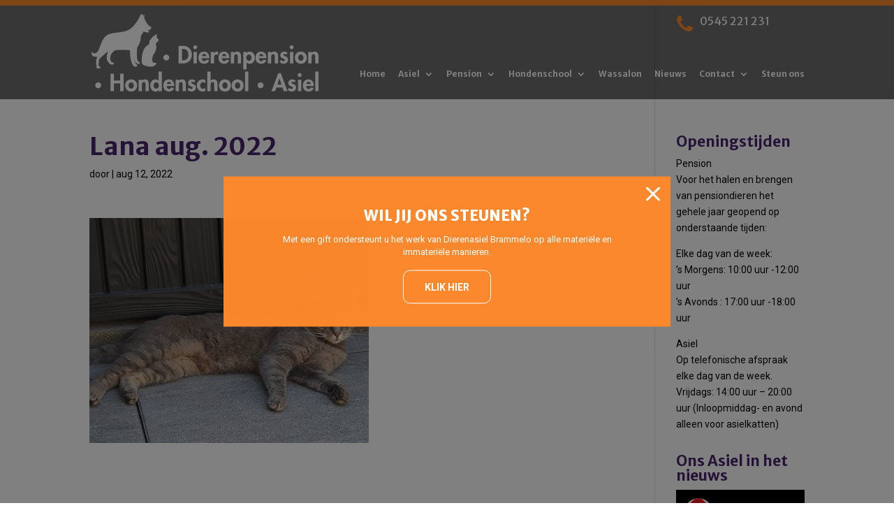

--- FILE ---
content_type: text/html; charset=UTF-8
request_url: https://www.brammelo.nl/ervaringen/alies-kuiper/lana-aug-2022/
body_size: 13682
content:
<!DOCTYPE html>
<!--[if IE 6]>
<html id="ie6" lang="nl-NL">
<![endif]-->
<!--[if IE 7]>
<html id="ie7" lang="nl-NL">
<![endif]-->
<!--[if IE 8]>
<html id="ie8" lang="nl-NL">
<![endif]-->
<!--[if !(IE 6) | !(IE 7) | !(IE 8)  ]><!-->
<html lang="nl-NL">
<!--<![endif]-->
<head>
	<meta charset="UTF-8" />
	<title>Lana aug. 2022 - Dierenasiel Brammelo</title>
			
	<meta http-equiv="X-UA-Compatible" content="IE=edge">
	<link rel="pingback" href="https://www.brammelo.nl/xmlrpc.php" />
	<link rel="stylesheet" href="https://maxcdn.bootstrapcdn.com/font-awesome/4.4.0/css/font-awesome.min.css">


		<!--[if lt IE 9]>
	<script src="https://www.brammelo.nl/wp-content/themes/Divi/js/html5.js" type="text/javascript"></script>
	<![endif]-->

	<script type="text/javascript">
		document.documentElement.className = 'js';
	</script>

	<meta name='robots' content='index, follow, max-image-preview:large, max-snippet:-1, max-video-preview:-1' />
	<style>img:is([sizes="auto" i], [sizes^="auto," i]) { contain-intrinsic-size: 3000px 1500px }</style>
	
	<!-- This site is optimized with the Yoast SEO plugin v26.7 - https://yoast.com/wordpress/plugins/seo/ -->
	<title>Lana aug. 2022 - Dierenasiel Brammelo</title>
	<link rel="canonical" href="https://www.brammelo.nl/ervaringen/alies-kuiper/lana-aug-2022/" />
	<meta property="og:locale" content="nl_NL" />
	<meta property="og:type" content="article" />
	<meta property="og:title" content="Lana aug. 2022 - Dierenasiel Brammelo" />
	<meta property="og:url" content="https://www.brammelo.nl/ervaringen/alies-kuiper/lana-aug-2022/" />
	<meta property="og:site_name" content="Dierenasiel Brammelo" />
	<meta property="og:image" content="https://www.brammelo.nl/ervaringen/alies-kuiper/lana-aug-2022" />
	<meta property="og:image:width" content="2000" />
	<meta property="og:image:height" content="1610" />
	<meta property="og:image:type" content="image/jpeg" />
	<meta name="twitter:card" content="summary_large_image" />
	<script type="application/ld+json" class="yoast-schema-graph">{"@context":"https://schema.org","@graph":[{"@type":"WebPage","@id":"https://www.brammelo.nl/ervaringen/alies-kuiper/lana-aug-2022/","url":"https://www.brammelo.nl/ervaringen/alies-kuiper/lana-aug-2022/","name":"Lana aug. 2022 - Dierenasiel Brammelo","isPartOf":{"@id":"https://www.brammelo.nl/#website"},"primaryImageOfPage":{"@id":"https://www.brammelo.nl/ervaringen/alies-kuiper/lana-aug-2022/#primaryimage"},"image":{"@id":"https://www.brammelo.nl/ervaringen/alies-kuiper/lana-aug-2022/#primaryimage"},"thumbnailUrl":"https://www.brammelo.nl/wp-content/uploads/Lana-aug.-2022.jpg","datePublished":"2022-08-12T10:02:19+00:00","breadcrumb":{"@id":"https://www.brammelo.nl/ervaringen/alies-kuiper/lana-aug-2022/#breadcrumb"},"inLanguage":"nl-NL","potentialAction":[{"@type":"ReadAction","target":["https://www.brammelo.nl/ervaringen/alies-kuiper/lana-aug-2022/"]}]},{"@type":"ImageObject","inLanguage":"nl-NL","@id":"https://www.brammelo.nl/ervaringen/alies-kuiper/lana-aug-2022/#primaryimage","url":"https://www.brammelo.nl/wp-content/uploads/Lana-aug.-2022.jpg","contentUrl":"https://www.brammelo.nl/wp-content/uploads/Lana-aug.-2022.jpg","width":2000,"height":1610},{"@type":"BreadcrumbList","@id":"https://www.brammelo.nl/ervaringen/alies-kuiper/lana-aug-2022/#breadcrumb","itemListElement":[{"@type":"ListItem","position":1,"name":"Home","item":"https://www.brammelo.nl/"},{"@type":"ListItem","position":2,"name":"Alies Kuiper","item":"https://www.brammelo.nl/ervaringen/alies-kuiper/"},{"@type":"ListItem","position":3,"name":"Lana aug. 2022"}]},{"@type":"WebSite","@id":"https://www.brammelo.nl/#website","url":"https://www.brammelo.nl/","name":"Dierenasiel Brammelo","description":"","potentialAction":[{"@type":"SearchAction","target":{"@type":"EntryPoint","urlTemplate":"https://www.brammelo.nl/?s={search_term_string}"},"query-input":{"@type":"PropertyValueSpecification","valueRequired":true,"valueName":"search_term_string"}}],"inLanguage":"nl-NL"}]}</script>
	<!-- / Yoast SEO plugin. -->


<link rel='dns-prefetch' href='//fonts.googleapis.com' />
<link rel="alternate" type="application/rss+xml" title="Dierenasiel Brammelo &raquo; feed" href="https://www.brammelo.nl/feed/" />
<link rel="alternate" type="application/rss+xml" title="Dierenasiel Brammelo &raquo; reacties feed" href="https://www.brammelo.nl/comments/feed/" />
		<!-- This site uses the Google Analytics by ExactMetrics plugin v8.11.1 - Using Analytics tracking - https://www.exactmetrics.com/ -->
		<!-- Opmerking: ExactMetrics is momenteel niet geconfigureerd op deze site. De site eigenaar moet authenticeren met Google Analytics in de ExactMetrics instellingen scherm. -->
					<!-- No tracking code set -->
				<!-- / Google Analytics by ExactMetrics -->
		<meta content="Template MK v.1.0.0" name="generator"/><link rel='stylesheet' id='wp-block-library-css' href='https://www.brammelo.nl/wp-includes/css/dist/block-library/style.min.css?ver=6.8.3' type='text/css' media='all' />
<style id='classic-theme-styles-inline-css' type='text/css'>
/*! This file is auto-generated */
.wp-block-button__link{color:#fff;background-color:#32373c;border-radius:9999px;box-shadow:none;text-decoration:none;padding:calc(.667em + 2px) calc(1.333em + 2px);font-size:1.125em}.wp-block-file__button{background:#32373c;color:#fff;text-decoration:none}
</style>
<link rel='stylesheet' id='mediaelement-css' href='https://www.brammelo.nl/wp-includes/js/mediaelement/mediaelementplayer-legacy.min.css?ver=4.2.17' type='text/css' media='all' />
<link rel='stylesheet' id='wp-mediaelement-css' href='https://www.brammelo.nl/wp-includes/js/mediaelement/wp-mediaelement.min.css?ver=6.8.3' type='text/css' media='all' />
<link rel='stylesheet' id='view_editor_gutenberg_frontend_assets-css' href='https://www.brammelo.nl/wp-content/plugins/wp-views/public/css/views-frontend.css?ver=3.6.21' type='text/css' media='all' />
<style id='view_editor_gutenberg_frontend_assets-inline-css' type='text/css'>
.wpv-sort-list-dropdown.wpv-sort-list-dropdown-style-default > span.wpv-sort-list,.wpv-sort-list-dropdown.wpv-sort-list-dropdown-style-default .wpv-sort-list-item {border-color: #cdcdcd;}.wpv-sort-list-dropdown.wpv-sort-list-dropdown-style-default .wpv-sort-list-item a {color: #444;background-color: #fff;}.wpv-sort-list-dropdown.wpv-sort-list-dropdown-style-default a:hover,.wpv-sort-list-dropdown.wpv-sort-list-dropdown-style-default a:focus {color: #000;background-color: #eee;}.wpv-sort-list-dropdown.wpv-sort-list-dropdown-style-default .wpv-sort-list-item.wpv-sort-list-current a {color: #000;background-color: #eee;}
.wpv-sort-list-dropdown.wpv-sort-list-dropdown-style-default > span.wpv-sort-list,.wpv-sort-list-dropdown.wpv-sort-list-dropdown-style-default .wpv-sort-list-item {border-color: #cdcdcd;}.wpv-sort-list-dropdown.wpv-sort-list-dropdown-style-default .wpv-sort-list-item a {color: #444;background-color: #fff;}.wpv-sort-list-dropdown.wpv-sort-list-dropdown-style-default a:hover,.wpv-sort-list-dropdown.wpv-sort-list-dropdown-style-default a:focus {color: #000;background-color: #eee;}.wpv-sort-list-dropdown.wpv-sort-list-dropdown-style-default .wpv-sort-list-item.wpv-sort-list-current a {color: #000;background-color: #eee;}.wpv-sort-list-dropdown.wpv-sort-list-dropdown-style-grey > span.wpv-sort-list,.wpv-sort-list-dropdown.wpv-sort-list-dropdown-style-grey .wpv-sort-list-item {border-color: #cdcdcd;}.wpv-sort-list-dropdown.wpv-sort-list-dropdown-style-grey .wpv-sort-list-item a {color: #444;background-color: #eeeeee;}.wpv-sort-list-dropdown.wpv-sort-list-dropdown-style-grey a:hover,.wpv-sort-list-dropdown.wpv-sort-list-dropdown-style-grey a:focus {color: #000;background-color: #e5e5e5;}.wpv-sort-list-dropdown.wpv-sort-list-dropdown-style-grey .wpv-sort-list-item.wpv-sort-list-current a {color: #000;background-color: #e5e5e5;}
.wpv-sort-list-dropdown.wpv-sort-list-dropdown-style-default > span.wpv-sort-list,.wpv-sort-list-dropdown.wpv-sort-list-dropdown-style-default .wpv-sort-list-item {border-color: #cdcdcd;}.wpv-sort-list-dropdown.wpv-sort-list-dropdown-style-default .wpv-sort-list-item a {color: #444;background-color: #fff;}.wpv-sort-list-dropdown.wpv-sort-list-dropdown-style-default a:hover,.wpv-sort-list-dropdown.wpv-sort-list-dropdown-style-default a:focus {color: #000;background-color: #eee;}.wpv-sort-list-dropdown.wpv-sort-list-dropdown-style-default .wpv-sort-list-item.wpv-sort-list-current a {color: #000;background-color: #eee;}.wpv-sort-list-dropdown.wpv-sort-list-dropdown-style-grey > span.wpv-sort-list,.wpv-sort-list-dropdown.wpv-sort-list-dropdown-style-grey .wpv-sort-list-item {border-color: #cdcdcd;}.wpv-sort-list-dropdown.wpv-sort-list-dropdown-style-grey .wpv-sort-list-item a {color: #444;background-color: #eeeeee;}.wpv-sort-list-dropdown.wpv-sort-list-dropdown-style-grey a:hover,.wpv-sort-list-dropdown.wpv-sort-list-dropdown-style-grey a:focus {color: #000;background-color: #e5e5e5;}.wpv-sort-list-dropdown.wpv-sort-list-dropdown-style-grey .wpv-sort-list-item.wpv-sort-list-current a {color: #000;background-color: #e5e5e5;}.wpv-sort-list-dropdown.wpv-sort-list-dropdown-style-blue > span.wpv-sort-list,.wpv-sort-list-dropdown.wpv-sort-list-dropdown-style-blue .wpv-sort-list-item {border-color: #0099cc;}.wpv-sort-list-dropdown.wpv-sort-list-dropdown-style-blue .wpv-sort-list-item a {color: #444;background-color: #cbddeb;}.wpv-sort-list-dropdown.wpv-sort-list-dropdown-style-blue a:hover,.wpv-sort-list-dropdown.wpv-sort-list-dropdown-style-blue a:focus {color: #000;background-color: #95bedd;}.wpv-sort-list-dropdown.wpv-sort-list-dropdown-style-blue .wpv-sort-list-item.wpv-sort-list-current a {color: #000;background-color: #95bedd;}
</style>
<style id='global-styles-inline-css' type='text/css'>
:root{--wp--preset--aspect-ratio--square: 1;--wp--preset--aspect-ratio--4-3: 4/3;--wp--preset--aspect-ratio--3-4: 3/4;--wp--preset--aspect-ratio--3-2: 3/2;--wp--preset--aspect-ratio--2-3: 2/3;--wp--preset--aspect-ratio--16-9: 16/9;--wp--preset--aspect-ratio--9-16: 9/16;--wp--preset--color--black: #000000;--wp--preset--color--cyan-bluish-gray: #abb8c3;--wp--preset--color--white: #ffffff;--wp--preset--color--pale-pink: #f78da7;--wp--preset--color--vivid-red: #cf2e2e;--wp--preset--color--luminous-vivid-orange: #ff6900;--wp--preset--color--luminous-vivid-amber: #fcb900;--wp--preset--color--light-green-cyan: #7bdcb5;--wp--preset--color--vivid-green-cyan: #00d084;--wp--preset--color--pale-cyan-blue: #8ed1fc;--wp--preset--color--vivid-cyan-blue: #0693e3;--wp--preset--color--vivid-purple: #9b51e0;--wp--preset--gradient--vivid-cyan-blue-to-vivid-purple: linear-gradient(135deg,rgba(6,147,227,1) 0%,rgb(155,81,224) 100%);--wp--preset--gradient--light-green-cyan-to-vivid-green-cyan: linear-gradient(135deg,rgb(122,220,180) 0%,rgb(0,208,130) 100%);--wp--preset--gradient--luminous-vivid-amber-to-luminous-vivid-orange: linear-gradient(135deg,rgba(252,185,0,1) 0%,rgba(255,105,0,1) 100%);--wp--preset--gradient--luminous-vivid-orange-to-vivid-red: linear-gradient(135deg,rgba(255,105,0,1) 0%,rgb(207,46,46) 100%);--wp--preset--gradient--very-light-gray-to-cyan-bluish-gray: linear-gradient(135deg,rgb(238,238,238) 0%,rgb(169,184,195) 100%);--wp--preset--gradient--cool-to-warm-spectrum: linear-gradient(135deg,rgb(74,234,220) 0%,rgb(151,120,209) 20%,rgb(207,42,186) 40%,rgb(238,44,130) 60%,rgb(251,105,98) 80%,rgb(254,248,76) 100%);--wp--preset--gradient--blush-light-purple: linear-gradient(135deg,rgb(255,206,236) 0%,rgb(152,150,240) 100%);--wp--preset--gradient--blush-bordeaux: linear-gradient(135deg,rgb(254,205,165) 0%,rgb(254,45,45) 50%,rgb(107,0,62) 100%);--wp--preset--gradient--luminous-dusk: linear-gradient(135deg,rgb(255,203,112) 0%,rgb(199,81,192) 50%,rgb(65,88,208) 100%);--wp--preset--gradient--pale-ocean: linear-gradient(135deg,rgb(255,245,203) 0%,rgb(182,227,212) 50%,rgb(51,167,181) 100%);--wp--preset--gradient--electric-grass: linear-gradient(135deg,rgb(202,248,128) 0%,rgb(113,206,126) 100%);--wp--preset--gradient--midnight: linear-gradient(135deg,rgb(2,3,129) 0%,rgb(40,116,252) 100%);--wp--preset--font-size--small: 13px;--wp--preset--font-size--medium: 20px;--wp--preset--font-size--large: 36px;--wp--preset--font-size--x-large: 42px;--wp--preset--spacing--20: 0.44rem;--wp--preset--spacing--30: 0.67rem;--wp--preset--spacing--40: 1rem;--wp--preset--spacing--50: 1.5rem;--wp--preset--spacing--60: 2.25rem;--wp--preset--spacing--70: 3.38rem;--wp--preset--spacing--80: 5.06rem;--wp--preset--shadow--natural: 6px 6px 9px rgba(0, 0, 0, 0.2);--wp--preset--shadow--deep: 12px 12px 50px rgba(0, 0, 0, 0.4);--wp--preset--shadow--sharp: 6px 6px 0px rgba(0, 0, 0, 0.2);--wp--preset--shadow--outlined: 6px 6px 0px -3px rgba(255, 255, 255, 1), 6px 6px rgba(0, 0, 0, 1);--wp--preset--shadow--crisp: 6px 6px 0px rgba(0, 0, 0, 1);}:where(.is-layout-flex){gap: 0.5em;}:where(.is-layout-grid){gap: 0.5em;}body .is-layout-flex{display: flex;}.is-layout-flex{flex-wrap: wrap;align-items: center;}.is-layout-flex > :is(*, div){margin: 0;}body .is-layout-grid{display: grid;}.is-layout-grid > :is(*, div){margin: 0;}:where(.wp-block-columns.is-layout-flex){gap: 2em;}:where(.wp-block-columns.is-layout-grid){gap: 2em;}:where(.wp-block-post-template.is-layout-flex){gap: 1.25em;}:where(.wp-block-post-template.is-layout-grid){gap: 1.25em;}.has-black-color{color: var(--wp--preset--color--black) !important;}.has-cyan-bluish-gray-color{color: var(--wp--preset--color--cyan-bluish-gray) !important;}.has-white-color{color: var(--wp--preset--color--white) !important;}.has-pale-pink-color{color: var(--wp--preset--color--pale-pink) !important;}.has-vivid-red-color{color: var(--wp--preset--color--vivid-red) !important;}.has-luminous-vivid-orange-color{color: var(--wp--preset--color--luminous-vivid-orange) !important;}.has-luminous-vivid-amber-color{color: var(--wp--preset--color--luminous-vivid-amber) !important;}.has-light-green-cyan-color{color: var(--wp--preset--color--light-green-cyan) !important;}.has-vivid-green-cyan-color{color: var(--wp--preset--color--vivid-green-cyan) !important;}.has-pale-cyan-blue-color{color: var(--wp--preset--color--pale-cyan-blue) !important;}.has-vivid-cyan-blue-color{color: var(--wp--preset--color--vivid-cyan-blue) !important;}.has-vivid-purple-color{color: var(--wp--preset--color--vivid-purple) !important;}.has-black-background-color{background-color: var(--wp--preset--color--black) !important;}.has-cyan-bluish-gray-background-color{background-color: var(--wp--preset--color--cyan-bluish-gray) !important;}.has-white-background-color{background-color: var(--wp--preset--color--white) !important;}.has-pale-pink-background-color{background-color: var(--wp--preset--color--pale-pink) !important;}.has-vivid-red-background-color{background-color: var(--wp--preset--color--vivid-red) !important;}.has-luminous-vivid-orange-background-color{background-color: var(--wp--preset--color--luminous-vivid-orange) !important;}.has-luminous-vivid-amber-background-color{background-color: var(--wp--preset--color--luminous-vivid-amber) !important;}.has-light-green-cyan-background-color{background-color: var(--wp--preset--color--light-green-cyan) !important;}.has-vivid-green-cyan-background-color{background-color: var(--wp--preset--color--vivid-green-cyan) !important;}.has-pale-cyan-blue-background-color{background-color: var(--wp--preset--color--pale-cyan-blue) !important;}.has-vivid-cyan-blue-background-color{background-color: var(--wp--preset--color--vivid-cyan-blue) !important;}.has-vivid-purple-background-color{background-color: var(--wp--preset--color--vivid-purple) !important;}.has-black-border-color{border-color: var(--wp--preset--color--black) !important;}.has-cyan-bluish-gray-border-color{border-color: var(--wp--preset--color--cyan-bluish-gray) !important;}.has-white-border-color{border-color: var(--wp--preset--color--white) !important;}.has-pale-pink-border-color{border-color: var(--wp--preset--color--pale-pink) !important;}.has-vivid-red-border-color{border-color: var(--wp--preset--color--vivid-red) !important;}.has-luminous-vivid-orange-border-color{border-color: var(--wp--preset--color--luminous-vivid-orange) !important;}.has-luminous-vivid-amber-border-color{border-color: var(--wp--preset--color--luminous-vivid-amber) !important;}.has-light-green-cyan-border-color{border-color: var(--wp--preset--color--light-green-cyan) !important;}.has-vivid-green-cyan-border-color{border-color: var(--wp--preset--color--vivid-green-cyan) !important;}.has-pale-cyan-blue-border-color{border-color: var(--wp--preset--color--pale-cyan-blue) !important;}.has-vivid-cyan-blue-border-color{border-color: var(--wp--preset--color--vivid-cyan-blue) !important;}.has-vivid-purple-border-color{border-color: var(--wp--preset--color--vivid-purple) !important;}.has-vivid-cyan-blue-to-vivid-purple-gradient-background{background: var(--wp--preset--gradient--vivid-cyan-blue-to-vivid-purple) !important;}.has-light-green-cyan-to-vivid-green-cyan-gradient-background{background: var(--wp--preset--gradient--light-green-cyan-to-vivid-green-cyan) !important;}.has-luminous-vivid-amber-to-luminous-vivid-orange-gradient-background{background: var(--wp--preset--gradient--luminous-vivid-amber-to-luminous-vivid-orange) !important;}.has-luminous-vivid-orange-to-vivid-red-gradient-background{background: var(--wp--preset--gradient--luminous-vivid-orange-to-vivid-red) !important;}.has-very-light-gray-to-cyan-bluish-gray-gradient-background{background: var(--wp--preset--gradient--very-light-gray-to-cyan-bluish-gray) !important;}.has-cool-to-warm-spectrum-gradient-background{background: var(--wp--preset--gradient--cool-to-warm-spectrum) !important;}.has-blush-light-purple-gradient-background{background: var(--wp--preset--gradient--blush-light-purple) !important;}.has-blush-bordeaux-gradient-background{background: var(--wp--preset--gradient--blush-bordeaux) !important;}.has-luminous-dusk-gradient-background{background: var(--wp--preset--gradient--luminous-dusk) !important;}.has-pale-ocean-gradient-background{background: var(--wp--preset--gradient--pale-ocean) !important;}.has-electric-grass-gradient-background{background: var(--wp--preset--gradient--electric-grass) !important;}.has-midnight-gradient-background{background: var(--wp--preset--gradient--midnight) !important;}.has-small-font-size{font-size: var(--wp--preset--font-size--small) !important;}.has-medium-font-size{font-size: var(--wp--preset--font-size--medium) !important;}.has-large-font-size{font-size: var(--wp--preset--font-size--large) !important;}.has-x-large-font-size{font-size: var(--wp--preset--font-size--x-large) !important;}
:where(.wp-block-post-template.is-layout-flex){gap: 1.25em;}:where(.wp-block-post-template.is-layout-grid){gap: 1.25em;}
:where(.wp-block-columns.is-layout-flex){gap: 2em;}:where(.wp-block-columns.is-layout-grid){gap: 2em;}
:root :where(.wp-block-pullquote){font-size: 1.5em;line-height: 1.6;}
</style>
<link rel='stylesheet' id='mkplugin-notificatie-css' href='https://www.brammelo.nl/wp-content/plugins/mk-notificatie/public/notificatie.css?ver=6.8.3' type='text/css' media='all' />
<link rel='stylesheet' id='responsive-lightbox-swipebox-css' href='https://www.brammelo.nl/wp-content/plugins/responsive-lightbox/assets/swipebox/swipebox.min.css?ver=1.5.2' type='text/css' media='all' />
<link rel='stylesheet' id='rs-plugin-settings-css' href='https://www.brammelo.nl/wp-content/plugins/revslider/public/assets/css/settings.css?ver=5.4.8' type='text/css' media='all' />
<style id='rs-plugin-settings-inline-css' type='text/css'>
#rs-demo-id {}
</style>
<link rel='stylesheet' id='divi-fonts-css' href='https://fonts.googleapis.com/css?family=Open+Sans:300italic,400italic,600italic,700italic,800italic,400,300,600,700,800&#038;subset=latin,latin-ext&#038;display=swap' type='text/css' media='all' />
<link rel='stylesheet' id='divi-style-css' href='https://www.brammelo.nl/wp-content/themes/divi-child/style.css?ver=4.7.7' type='text/css' media='all' />
<link rel='stylesheet' id='toolset-divi-styles-css' href='https://www.brammelo.nl/wp-content/plugins/wp-views/vendor/toolset/divi/styles/style.min.css?ver=1.1.0' type='text/css' media='all' />
<link rel='stylesheet' id='dashicons-css' href='https://www.brammelo.nl/wp-includes/css/dashicons.min.css?ver=6.8.3' type='text/css' media='all' />
<link rel='stylesheet' id='toolset-select2-css-css' href='https://www.brammelo.nl/wp-content/plugins/wp-views/vendor/toolset/toolset-common/res/lib/select2/select2.css?ver=6.8.3' type='text/css' media='screen' />
<link rel='stylesheet' id='et-shortcodes-responsive-css-css' href='https://www.brammelo.nl/wp-content/themes/Divi/epanel/shortcodes/css/shortcodes_responsive.css?ver=4.7.7' type='text/css' media='all' />
<link rel='stylesheet' id='magnific-popup-css' href='https://www.brammelo.nl/wp-content/themes/Divi/includes/builder/styles/magnific_popup.css?ver=4.7.7' type='text/css' media='all' />
<script type="text/javascript" src="https://www.brammelo.nl/wp-content/plugins/cred-frontend-editor/vendor/toolset/common-es/public/toolset-common-es-frontend.js?ver=175000" id="toolset-common-es-frontend-js"></script>
<script type="text/javascript" src="https://www.brammelo.nl/wp-includes/js/jquery/jquery.min.js?ver=3.7.1" id="jquery-core-js"></script>
<script type="text/javascript" src="https://www.brammelo.nl/wp-includes/js/jquery/jquery-migrate.min.js?ver=3.4.1" id="jquery-migrate-js"></script>
<script type="text/javascript" src="https://www.brammelo.nl/wp-content/plugins/responsive-lightbox/assets/dompurify/purify.min.js?ver=3.3.1" id="dompurify-js"></script>
<script type="text/javascript" id="responsive-lightbox-sanitizer-js-before">
/* <![CDATA[ */
window.RLG = window.RLG || {}; window.RLG.sanitizeAllowedHosts = ["youtube.com","www.youtube.com","youtu.be","vimeo.com","player.vimeo.com"];
/* ]]> */
</script>
<script type="text/javascript" src="https://www.brammelo.nl/wp-content/plugins/responsive-lightbox/js/sanitizer.js?ver=2.6.1" id="responsive-lightbox-sanitizer-js"></script>
<script type="text/javascript" src="https://www.brammelo.nl/wp-content/plugins/responsive-lightbox/assets/swipebox/jquery.swipebox.min.js?ver=1.5.2" id="responsive-lightbox-swipebox-js"></script>
<script type="text/javascript" src="https://www.brammelo.nl/wp-includes/js/underscore.min.js?ver=1.13.7" id="underscore-js"></script>
<script type="text/javascript" src="https://www.brammelo.nl/wp-content/plugins/responsive-lightbox/assets/infinitescroll/infinite-scroll.pkgd.min.js?ver=4.0.1" id="responsive-lightbox-infinite-scroll-js"></script>
<script type="text/javascript" id="responsive-lightbox-js-before">
/* <![CDATA[ */
var rlArgs = {"script":"swipebox","selector":"lightbox","customEvents":"","activeGalleries":true,"animation":true,"hideCloseButtonOnMobile":false,"removeBarsOnMobile":false,"hideBars":true,"hideBarsDelay":5000,"videoMaxWidth":1080,"useSVG":true,"loopAtEnd":false,"woocommerce_gallery":false,"ajaxurl":"https:\/\/www.brammelo.nl\/wp-admin\/admin-ajax.php","nonce":"10e55d68e7","preview":false,"postId":72735,"scriptExtension":false};
/* ]]> */
</script>
<script type="text/javascript" src="https://www.brammelo.nl/wp-content/plugins/responsive-lightbox/js/front.js?ver=2.6.1" id="responsive-lightbox-js"></script>
<script type="text/javascript" src="https://www.brammelo.nl/wp-content/plugins/revslider/public/assets/js/jquery.themepunch.tools.min.js?ver=5.4.8" id="tp-tools-js"></script>
<script type="text/javascript" src="https://www.brammelo.nl/wp-content/plugins/revslider/public/assets/js/jquery.themepunch.revolution.min.js?ver=5.4.8" id="revmin-js"></script>
<link rel="https://api.w.org/" href="https://www.brammelo.nl/wp-json/" /><link rel="alternate" title="JSON" type="application/json" href="https://www.brammelo.nl/wp-json/wp/v2/media/72735" /><link rel="EditURI" type="application/rsd+xml" title="RSD" href="https://www.brammelo.nl/xmlrpc.php?rsd" />
<meta name="generator" content="WordPress 6.8.3" />
<link rel='shortlink' href='https://www.brammelo.nl/?p=72735' />
<link rel="alternate" title="oEmbed (JSON)" type="application/json+oembed" href="https://www.brammelo.nl/wp-json/oembed/1.0/embed?url=https%3A%2F%2Fwww.brammelo.nl%2Fervaringen%2Falies-kuiper%2Flana-aug-2022%2F" />
<link rel="alternate" title="oEmbed (XML)" type="text/xml+oembed" href="https://www.brammelo.nl/wp-json/oembed/1.0/embed?url=https%3A%2F%2Fwww.brammelo.nl%2Fervaringen%2Falies-kuiper%2Flana-aug-2022%2F&#038;format=xml" />
<meta name="viewport" content="width=device-width, initial-scale=1.0, maximum-scale=1.0, user-scalable=0" /><link rel="preload" href="https://www.brammelo.nl/wp-content/themes/Divi/core/admin/fonts/modules.ttf" as="font" crossorigin="anonymous"> <script> window.addEventListener("load",function(){ var c={script:false,link:false}; function ls(s) { if(!['script','link'].includes(s)||c[s]){return;}c[s]=true; var d=document,f=d.getElementsByTagName(s)[0],j=d.createElement(s); if(s==='script'){j.async=true;j.src='https://www.brammelo.nl/wp-content/plugins/wp-views/vendor/toolset/blocks/public/js/frontend.js?v=1.6.17';}else{ j.rel='stylesheet';j.href='https://www.brammelo.nl/wp-content/plugins/wp-views/vendor/toolset/blocks/public/css/style.css?v=1.6.17';} f.parentNode.insertBefore(j, f); }; function ex(){ls('script');ls('link')} window.addEventListener("scroll", ex, {once: true}); if (('IntersectionObserver' in window) && ('IntersectionObserverEntry' in window) && ('intersectionRatio' in window.IntersectionObserverEntry.prototype)) { var i = 0, fb = document.querySelectorAll("[class^='tb-']"), o = new IntersectionObserver(es => { es.forEach(e => { o.unobserve(e.target); if (e.intersectionRatio > 0) { ex();o.disconnect();}else{ i++;if(fb.length>i){o.observe(fb[i])}} }) }); if (fb.length) { o.observe(fb[i]) } } }) </script>
	<noscript>
		<link rel="stylesheet" href="https://www.brammelo.nl/wp-content/plugins/wp-views/vendor/toolset/blocks/public/css/style.css">
	</noscript><meta name="generator" content="Powered by Slider Revolution 5.4.8 - responsive, Mobile-Friendly Slider Plugin for WordPress with comfortable drag and drop interface." />
<script type="text/javascript">function setREVStartSize(e){									
						try{ e.c=jQuery(e.c);var i=jQuery(window).width(),t=9999,r=0,n=0,l=0,f=0,s=0,h=0;
							if(e.responsiveLevels&&(jQuery.each(e.responsiveLevels,function(e,f){f>i&&(t=r=f,l=e),i>f&&f>r&&(r=f,n=e)}),t>r&&(l=n)),f=e.gridheight[l]||e.gridheight[0]||e.gridheight,s=e.gridwidth[l]||e.gridwidth[0]||e.gridwidth,h=i/s,h=h>1?1:h,f=Math.round(h*f),"fullscreen"==e.sliderLayout){var u=(e.c.width(),jQuery(window).height());if(void 0!=e.fullScreenOffsetContainer){var c=e.fullScreenOffsetContainer.split(",");if (c) jQuery.each(c,function(e,i){u=jQuery(i).length>0?u-jQuery(i).outerHeight(!0):u}),e.fullScreenOffset.split("%").length>1&&void 0!=e.fullScreenOffset&&e.fullScreenOffset.length>0?u-=jQuery(window).height()*parseInt(e.fullScreenOffset,0)/100:void 0!=e.fullScreenOffset&&e.fullScreenOffset.length>0&&(u-=parseInt(e.fullScreenOffset,0))}f=u}else void 0!=e.minHeight&&f<e.minHeight&&(f=e.minHeight);e.c.closest(".rev_slider_wrapper").css({height:f})					
						}catch(d){console.log("Failure at Presize of Slider:"+d)}						
					};</script>
<style id="et-divi-customizer-global-cached-inline-styles">body{color:#010101}h1,h2,h3,h4,h5,h6{color:#49266e}.woocommerce #respond input#submit,.woocommerce-page #respond input#submit,.woocommerce #content input.button,.woocommerce-page #content input.button,.woocommerce-message,.woocommerce-error,.woocommerce-info{background:#fb882d!important}#et_search_icon:hover,.mobile_menu_bar:before,.mobile_menu_bar:after,.et_toggle_slide_menu:after,.et-social-icon a:hover,.et_pb_sum,.et_pb_pricing li a,.et_pb_pricing_table_button,.et_overlay:before,.entry-summary p.price ins,.woocommerce div.product span.price,.woocommerce-page div.product span.price,.woocommerce #content div.product span.price,.woocommerce-page #content div.product span.price,.woocommerce div.product p.price,.woocommerce-page div.product p.price,.woocommerce #content div.product p.price,.woocommerce-page #content div.product p.price,.et_pb_member_social_links a:hover,.woocommerce .star-rating span:before,.woocommerce-page .star-rating span:before,.et_pb_widget li a:hover,.et_pb_filterable_portfolio .et_pb_portfolio_filters li a.active,.et_pb_filterable_portfolio .et_pb_portofolio_pagination ul li a.active,.et_pb_gallery .et_pb_gallery_pagination ul li a.active,.wp-pagenavi span.current,.wp-pagenavi a:hover,.nav-single a,.tagged_as a,.posted_in a{color:#fb882d}.et_pb_contact_submit,.et_password_protected_form .et_submit_button,.et_pb_bg_layout_light .et_pb_newsletter_button,.comment-reply-link,.form-submit .et_pb_button,.et_pb_bg_layout_light .et_pb_promo_button,.et_pb_bg_layout_light .et_pb_more_button,.woocommerce a.button.alt,.woocommerce-page a.button.alt,.woocommerce button.button.alt,.woocommerce button.button.alt.disabled,.woocommerce-page button.button.alt,.woocommerce-page button.button.alt.disabled,.woocommerce input.button.alt,.woocommerce-page input.button.alt,.woocommerce #respond input#submit.alt,.woocommerce-page #respond input#submit.alt,.woocommerce #content input.button.alt,.woocommerce-page #content input.button.alt,.woocommerce a.button,.woocommerce-page a.button,.woocommerce button.button,.woocommerce-page button.button,.woocommerce input.button,.woocommerce-page input.button,.et_pb_contact p input[type="checkbox"]:checked+label i:before,.et_pb_bg_layout_light.et_pb_module.et_pb_button{color:#fb882d}.footer-widget h4{color:#fb882d}.et-search-form,.nav li ul,.et_mobile_menu,.footer-widget li:before,.et_pb_pricing li:before,blockquote{border-color:#fb882d}.et_pb_counter_amount,.et_pb_featured_table .et_pb_pricing_heading,.et_quote_content,.et_link_content,.et_audio_content,.et_pb_post_slider.et_pb_bg_layout_dark,.et_slide_in_menu_container,.et_pb_contact p input[type="radio"]:checked+label i:before{background-color:#fb882d}.container,.et_pb_row,.et_pb_slider .et_pb_container,.et_pb_fullwidth_section .et_pb_title_container,.et_pb_fullwidth_section .et_pb_title_featured_container,.et_pb_fullwidth_header:not(.et_pb_fullscreen) .et_pb_fullwidth_header_container{max-width:1200px}.et_boxed_layout #page-container,.et_boxed_layout.et_non_fixed_nav.et_transparent_nav #page-container #top-header,.et_boxed_layout.et_non_fixed_nav.et_transparent_nav #page-container #main-header,.et_fixed_nav.et_boxed_layout #page-container #top-header,.et_fixed_nav.et_boxed_layout #page-container #main-header,.et_boxed_layout #page-container .container,.et_boxed_layout #page-container .et_pb_row{max-width:1360px}a{color:#fb882d}#main-header,#main-header .nav li ul,.et-search-form,#main-header .et_mobile_menu{background-color:rgba(0,0,0,0.57)}#top-header,#et-secondary-nav li ul{background-color:rgba(0,0,0,0.57)}.et_header_style_centered .mobile_nav .select_page,.et_header_style_split .mobile_nav .select_page,.et_nav_text_color_light #top-menu>li>a,.et_nav_text_color_dark #top-menu>li>a,#top-menu a,.et_mobile_menu li a,.et_nav_text_color_light .et_mobile_menu li a,.et_nav_text_color_dark .et_mobile_menu li a,#et_search_icon:before,.et_search_form_container input,span.et_close_search_field:after,#et-top-navigation .et-cart-info{color:#ffffff}.et_search_form_container input::-moz-placeholder{color:#ffffff}.et_search_form_container input::-webkit-input-placeholder{color:#ffffff}.et_search_form_container input:-ms-input-placeholder{color:#ffffff}#top-header,#top-header a,#et-secondary-nav li li a,#top-header .et-social-icon a:before{font-size:16px}#top-menu li a{font-size:12px}body.et_vertical_nav .container.et_search_form_container .et-search-form input{font-size:12px!important}#top-menu li.current-menu-ancestor>a,#top-menu li.current-menu-item>a,#top-menu li.current_page_item>a,.et_color_scheme_red #top-menu li.current-menu-ancestor>a,.et_color_scheme_red #top-menu li.current-menu-item>a,.et_color_scheme_red #top-menu li.current_page_item>a,.et_color_scheme_pink #top-menu li.current-menu-ancestor>a,.et_color_scheme_pink #top-menu li.current-menu-item>a,.et_color_scheme_pink #top-menu li.current_page_item>a,.et_color_scheme_orange #top-menu li.current-menu-ancestor>a,.et_color_scheme_orange #top-menu li.current-menu-item>a,.et_color_scheme_orange #top-menu li.current_page_item>a,.et_color_scheme_green #top-menu li.current-menu-ancestor>a,.et_color_scheme_green #top-menu li.current-menu-item>a,.et_color_scheme_green #top-menu li.current_page_item>a{color:#fb882d}#main-footer{background-color:#2a1442}#footer-widgets .footer-widget a,#footer-widgets .footer-widget li a,#footer-widgets .footer-widget li a:hover{color:#ffffff}#main-footer .footer-widget h4{color:#ffffff}.footer-widget li:before{border-color:#ffffff}.footer-widget h4{font-weight:bold;font-style:normal;text-transform:none;text-decoration:none}#footer-bottom{background-color:#49266e}#footer-info,#footer-info a{color:#ffffff}#main-header{box-shadow:none}.et-fixed-header#main-header{box-shadow:none!important}h1,h2,h3,h4,h5,h6,.et_quote_content blockquote p,.et_pb_slide_description .et_pb_slide_title{font-weight:bold;font-style:normal;text-transform:none;text-decoration:none}.et_slide_in_menu_container,.et_slide_in_menu_container .et-search-field{letter-spacing:px}.et_slide_in_menu_container .et-search-field::-moz-placeholder{letter-spacing:px}.et_slide_in_menu_container .et-search-field::-webkit-input-placeholder{letter-spacing:px}.et_slide_in_menu_container .et-search-field:-ms-input-placeholder{letter-spacing:px}@media only screen and (min-width:981px){.et_pb_section{padding:2% 0}.et_pb_fullwidth_section{padding:0}.footer-widget h4{font-size:24px}.et-fixed-header#top-header,.et-fixed-header#top-header #et-secondary-nav li ul{background-color:rgba(0,0,0,0.57)}.et-fixed-header #top-menu a,.et-fixed-header #et_search_icon:before,.et-fixed-header #et_top_search .et-search-form input,.et-fixed-header .et_search_form_container input,.et-fixed-header .et_close_search_field:after,.et-fixed-header #et-top-navigation .et-cart-info{color:#ffffff!important}.et-fixed-header .et_search_form_container input::-moz-placeholder{color:#ffffff!important}.et-fixed-header .et_search_form_container input::-webkit-input-placeholder{color:#ffffff!important}.et-fixed-header .et_search_form_container input:-ms-input-placeholder{color:#ffffff!important}.et-fixed-header #top-menu li.current-menu-ancestor>a,.et-fixed-header #top-menu li.current-menu-item>a,.et-fixed-header #top-menu li.current_page_item>a{color:#fb882d!important}}@media only screen and (min-width:1500px){.et_pb_row{padding:30px 0}.et_pb_section{padding:30px 0}.single.et_pb_pagebuilder_layout.et_full_width_page .et_post_meta_wrapper{padding-top:90px}.et_pb_fullwidth_section{padding:0}}h1,h1.et_pb_contact_main_title,.et_pb_title_container h1{font-size:36px}h2,.product .related h2,.et_pb_column_1_2 .et_quote_content blockquote p{font-size:30px}h3{font-size:26px}h4,.et_pb_circle_counter h3,.et_pb_number_counter h3,.et_pb_column_1_3 .et_pb_post h2,.et_pb_column_1_4 .et_pb_post h2,.et_pb_blog_grid h2,.et_pb_column_1_3 .et_quote_content blockquote p,.et_pb_column_3_8 .et_quote_content blockquote p,.et_pb_column_1_4 .et_quote_content blockquote p,.et_pb_blog_grid .et_quote_content blockquote p,.et_pb_column_1_3 .et_link_content h2,.et_pb_column_3_8 .et_link_content h2,.et_pb_column_1_4 .et_link_content h2,.et_pb_blog_grid .et_link_content h2,.et_pb_column_1_3 .et_audio_content h2,.et_pb_column_3_8 .et_audio_content h2,.et_pb_column_1_4 .et_audio_content h2,.et_pb_blog_grid .et_audio_content h2,.et_pb_column_3_8 .et_pb_audio_module_content h2,.et_pb_column_1_3 .et_pb_audio_module_content h2,.et_pb_gallery_grid .et_pb_gallery_item h3,.et_pb_portfolio_grid .et_pb_portfolio_item h2,.et_pb_filterable_portfolio_grid .et_pb_portfolio_item h2{font-size:21px}h5{font-size:19px}h6{font-size:16px}.et_pb_slide_description .et_pb_slide_title{font-size:55px}.woocommerce ul.products li.product h3,.woocommerce-page ul.products li.product h3,.et_pb_gallery_grid .et_pb_gallery_item h3,.et_pb_portfolio_grid .et_pb_portfolio_item h2,.et_pb_filterable_portfolio_grid .et_pb_portfolio_item h2,.et_pb_column_1_4 .et_pb_audio_module_content h2{font-size:19px}</style></head>
<body class="attachment wp-singular attachment-template-default single single-attachment postid-72735 attachmentid-72735 attachment-jpeg wp-theme-Divi wp-child-theme-divi-child et_pb_button_helper_class et_transparent_nav et_non_fixed_nav et_show_nav et_secondary_nav_enabled et_primary_nav_dropdown_animation_expand et_secondary_nav_dropdown_animation_fade et_header_style_left et_pb_footer_columns_1_4__1_2 et_cover_background et_pb_gutter osx et_pb_gutters3 et_right_sidebar et_divi_theme et-db">
	<div id="page-container">

			<div id="top-header">
			<div class="container clearfix">

			
				<div id="et-info">
									<a href="tel:0545 221 231"><span id="et-info-phone">0545 221 231</span></a>
				
				
								</div> <!-- #et-info -->

			
				<div id="et-secondary-menu">
								</div> <!-- #et-secondary-menu -->

			</div> <!-- .container -->
		</div> <!-- #top-header -->
	
		<header id="main-header" data-height-onload="66">
			<div class="container clearfix et_menu_container">
			<!-- <div class="melding">
				<p>22 maart, 12 april en 19 april hebben wij geen inloop in ons dierenasiel bij de katten verblijven, deze dagen zijn wij dus alleen geopend op afspraak!</p>
			</div> -->
							<div class="logo_container">
					<span class="logo_helper"></span>
					<a href="https://www.brammelo.nl/">
						<img src="https://brammelo.nl/wp-content/uploads/hoofdlogo.png" alt="Dierenasiel Brammelo" id="logo" data-height-percentage="54" />
					</a>
				</div>
				<div id="et-top-navigation" data-height="66" data-fixed-height="40">
					<nav id="top-menu-nav">
					<ul id="top-menu" class="nav"><li id="menu-item-48" class="menu-item menu-item-type-post_type menu-item-object-page menu-item-home menu-item-48"><a href="https://www.brammelo.nl/">Home</a></li>
<li id="menu-item-19" class="menu-item menu-item-type-post_type menu-item-object-page menu-item-has-children menu-item-19"><a href="https://www.brammelo.nl/asiel/">Asiel</a>
<ul class="sub-menu">
	<li id="menu-item-1222" class="menu-item menu-item-type-post_type menu-item-object-page menu-item-1222"><a href="https://www.brammelo.nl/dier-van-de-week/">Dier van de week</a></li>
	<li id="menu-item-61" class="menu-item menu-item-type-post_type menu-item-object-page menu-item-61"><a href="https://www.brammelo.nl/honden/">Honden</a></li>
	<li id="menu-item-58" class="menu-item menu-item-type-post_type menu-item-object-page menu-item-58"><a href="https://www.brammelo.nl/katten/">Katten</a></li>
	<li id="menu-item-110" class="menu-item menu-item-type-post_type menu-item-object-page menu-item-110"><a href="https://www.brammelo.nl/seniorenopvang/">Seniorenopvang</a></li>
	<li id="menu-item-14212" class="menu-item menu-item-type-post_type menu-item-object-page menu-item-14212"><a href="https://www.brammelo.nl/hoe-gaat-nu/">Hoe gaat het nu met … ?</a></li>
	<li id="menu-item-134" class="menu-item menu-item-type-post_type menu-item-object-page menu-item-134"><a href="https://www.brammelo.nl/prijslijst-asiel/">Prijslijst Asiel</a></li>
</ul>
</li>
<li id="menu-item-21" class="menu-item menu-item-type-post_type menu-item-object-page menu-item-has-children menu-item-21"><a href="https://www.brammelo.nl/pension/">Pension</a>
<ul class="sub-menu">
	<li id="menu-item-104" class="menu-item menu-item-type-post_type menu-item-object-page menu-item-104"><a href="https://www.brammelo.nl/hondenpension/">Hondenpension</a></li>
	<li id="menu-item-107" class="menu-item menu-item-type-post_type menu-item-object-page menu-item-107"><a href="https://www.brammelo.nl/kattenpension/">Kattenpension</a></li>
	<li id="menu-item-113" class="menu-item menu-item-type-post_type menu-item-object-page menu-item-113"><a href="https://www.brammelo.nl/dagopvang/">Dagopvang</a></li>
	<li id="menu-item-1934" class="menu-item menu-item-type-post_type menu-item-object-page menu-item-1934"><a href="https://www.brammelo.nl/prijslijst-pension-2/">Prijslijst Pension</a></li>
</ul>
</li>
<li id="menu-item-20" class="menu-item menu-item-type-post_type menu-item-object-page menu-item-has-children menu-item-20"><a href="https://www.brammelo.nl/hondenschool/">Hondenschool</a>
<ul class="sub-menu">
	<li id="menu-item-116" class="menu-item menu-item-type-post_type menu-item-object-page menu-item-116"><a href="https://www.brammelo.nl/puppy-cursus/">Puppycursus</a></li>
	<li id="menu-item-122" class="menu-item menu-item-type-post_type menu-item-object-page menu-item-122"><a href="https://www.brammelo.nl/vervolg-a-cursus/">Vervolg A cursus</a></li>
	<li id="menu-item-125" class="menu-item menu-item-type-post_type menu-item-object-page menu-item-125"><a href="https://www.brammelo.nl/vervolg-b-cursus/">Vervolg B cursus</a></li>
	<li id="menu-item-43384" class="menu-item menu-item-type-post_type menu-item-object-page menu-item-43384"><a href="https://www.brammelo.nl/prive/">Privé</a></li>
</ul>
</li>
<li id="menu-item-9818" class="menu-item menu-item-type-post_type menu-item-object-page menu-item-9818"><a href="https://www.brammelo.nl/wassalon/">Wassalon</a></li>
<li id="menu-item-1216" class="menu-item menu-item-type-post_type menu-item-object-page menu-item-1216"><a href="https://www.brammelo.nl/nieuws/">Nieuws</a></li>
<li id="menu-item-18" class="menu-item menu-item-type-post_type menu-item-object-page menu-item-has-children menu-item-18"><a href="https://www.brammelo.nl/contact/">Contact</a>
<ul class="sub-menu">
	<li id="menu-item-1359" class="menu-item menu-item-type-post_type menu-item-object-page menu-item-1359"><a href="https://www.brammelo.nl/openingstijden/">Openingstijden</a></li>
	<li id="menu-item-1228" class="menu-item menu-item-type-post_type menu-item-object-page menu-item-1228"><a href="https://www.brammelo.nl/gastenboek/">Gastenboek</a></li>
</ul>
</li>
<li id="menu-item-65815" class="menu-item menu-item-type-post_type menu-item-object-page menu-item-65815"><a href="https://www.brammelo.nl/steun-ons/">Steun ons</a></li>
</ul>					</nav>

					
					
					<div id="et_mobile_nav_menu">
				<div class="mobile_nav closed">
					<span class="select_page">Selecteer een pagina</span>
					<span class="mobile_menu_bar mobile_menu_bar_toggle"></span>
				</div>
			</div>				</div> <!-- #et-top-navigation -->
			</div> <!-- .container -->
			<div class="et_search_outer">
				<div class="container et_search_form_container">
					<form role="search" method="get" class="et-search-form" action="https://www.brammelo.nl/">
					<input type="search" class="et-search-field" placeholder="Zoek &hellip;" value="" name="s" title="Zoek naar:" />					</form>
					<span class="et_close_search_field"></span>
				</div>
			</div>
		</header> <!-- #main-header -->

		<div id="et-main-area">
<div id="main-content">
		<div class="container">
		<div id="content-area" class="clearfix">
			<div id="left-area">
											<article id="post-72735" class="et_pb_post post-72735 attachment type-attachment status-inherit hentry">
											<div class="et_post_meta_wrapper">
							<h1 class="entry-title">Lana aug. 2022</h1>

						<p class="post-meta"> door <span class="author vcard"></span> | <span class="published">aug 12, 2022</span></p>
												</div> <!-- .et_post_meta_wrapper -->
				
					<div class="entry-content">
					<p class="attachment"><a href='https://www.brammelo.nl/wp-content/uploads/Lana-aug.-2022.jpg' title="" data-rl_title="" class="rl-gallery-link" data-rl_caption="" data-rel="lightbox-gallery-0"><img loading="lazy" decoding="async" width="400" height="322" src="https://www.brammelo.nl/wp-content/uploads/Lana-aug.-2022-400x322.jpg" class="attachment-medium size-medium" alt="" /></a></p>
					</div> <!-- .entry-content -->
					<div class="et_post_meta_wrapper">
										</div> <!-- .et_post_meta_wrapper -->
				</article> <!-- .et_pb_post -->

						</div> <!-- #left-area -->

				<div id="sidebar">
		<div id="text-3" class="et_pb_widget widget_text"><h4 class="widgettitle">Openingstijden</h4>			<div class="textwidget"><p>Pension<br />
Voor het halen en brengen van pensiondieren het gehele jaar geopend op onderstaande tijden:</p>
<p>Elke dag van de week:<br />
&#8217;s Morgens: 10:00 uur -12:00 uur<br />
&#8217;s Avonds : 17:00 uur -18:00 uur</p>
<p>Asiel<br />
Op telefonische afspraak elke dag van de week.<br />
Vrijdags: 14:00 uur &#8211; 20:00 uur (Inloopmiddag- en avond alleen voor asielkatten)</p>
</div>
		</div> <!-- end .et_pb_widget --><div id="text-2" class="et_pb_widget widget_text"><h4 class="widgettitle">Ons Asiel in het nieuws</h4>			<div class="textwidget"><iframe src="https://www.youtube-nocookie.com/embed/Po2sAcmXV60?rel=0" frameborder="0" allowfullscreen></iframe></div>
		</div> <!-- end .et_pb_widget -->	</div> <!-- end #sidebar -->
		</div> <!-- #content-area -->
	</div> <!-- .container -->
	</div> <!-- #main-content -->

	
				
<div class="popup-logistica" style="display:none;"> 
	<div class="popup-inner">
		<div class="popup-close"><img src="https://www.brammelo.nl/wp-content/themes/divi-child/images/closex.svg"/></div>
		<h4>Wil jij ons steunen?</h4>
		<p>Met een gift ondersteunt u het werk van Dierenasiel Brammelo op alle materiële en immateriële manieren.</p>
		<a class="mk_button" href="/steun-ons">Klik hier</a>
		<br>
		</div>
	</div>
</div>



<script>
jQuery(window).ready(function($) {

  $(document).dblclick(function(event) {
    if( $('.popup-logistica.open').length && !$(event.target).closest(".popup-inner").length) {
      ClosePopup();
    }
  });
  $('.popup-close').click(function()
  {
    ClosePopup();
  });
  
  function ClosePopup()
  {
    if( $('.popup-logistica').length ) 
    {
      $('.popup-logistica').addClass('hide');
      $('.popup-logistica').removeClass('open');
      sessionStorage.setItem('popup', 'closed');
    }
  }
  
  if(sessionStorage.popup != 'closed') {
     setTimeout(function(){  
      if( $('.popup-logistica').length ) 
      {
        $('.popup-logistica').removeClass('hide');
        $('.popup-logistica').addClass('open');
        sessionStorage.setItem('popup', 'open');
      }
    }, 5000);
  }	
})
</script>


			<footer id="main-footer">
				
<div class="container">
    <div id="footer-widgets" class="clearfix">
		<div class="footer-widget"><div id="nav_menu-3" class="fwidget et_pb_widget widget_nav_menu"><h4 class="title">Sitemap</h4><div class="menu-hoofdmenu-container"><ul id="menu-hoofdmenu" class="menu"><li class="menu-item menu-item-type-post_type menu-item-object-page menu-item-home menu-item-48"><a href="https://www.brammelo.nl/">Home</a></li>
<li class="menu-item menu-item-type-post_type menu-item-object-page menu-item-has-children menu-item-19"><a href="https://www.brammelo.nl/asiel/">Asiel</a>
<ul class="sub-menu">
	<li class="menu-item menu-item-type-post_type menu-item-object-page menu-item-1222"><a href="https://www.brammelo.nl/dier-van-de-week/">Dier van de week</a></li>
	<li class="menu-item menu-item-type-post_type menu-item-object-page menu-item-61"><a href="https://www.brammelo.nl/honden/">Honden</a></li>
	<li class="menu-item menu-item-type-post_type menu-item-object-page menu-item-58"><a href="https://www.brammelo.nl/katten/">Katten</a></li>
	<li class="menu-item menu-item-type-post_type menu-item-object-page menu-item-110"><a href="https://www.brammelo.nl/seniorenopvang/">Seniorenopvang</a></li>
	<li class="menu-item menu-item-type-post_type menu-item-object-page menu-item-14212"><a href="https://www.brammelo.nl/hoe-gaat-nu/">Hoe gaat het nu met … ?</a></li>
	<li class="menu-item menu-item-type-post_type menu-item-object-page menu-item-134"><a href="https://www.brammelo.nl/prijslijst-asiel/">Prijslijst Asiel</a></li>
</ul>
</li>
<li class="menu-item menu-item-type-post_type menu-item-object-page menu-item-has-children menu-item-21"><a href="https://www.brammelo.nl/pension/">Pension</a>
<ul class="sub-menu">
	<li class="menu-item menu-item-type-post_type menu-item-object-page menu-item-104"><a href="https://www.brammelo.nl/hondenpension/">Hondenpension</a></li>
	<li class="menu-item menu-item-type-post_type menu-item-object-page menu-item-107"><a href="https://www.brammelo.nl/kattenpension/">Kattenpension</a></li>
	<li class="menu-item menu-item-type-post_type menu-item-object-page menu-item-113"><a href="https://www.brammelo.nl/dagopvang/">Dagopvang</a></li>
	<li class="menu-item menu-item-type-post_type menu-item-object-page menu-item-1934"><a href="https://www.brammelo.nl/prijslijst-pension-2/">Prijslijst Pension</a></li>
</ul>
</li>
<li class="menu-item menu-item-type-post_type menu-item-object-page menu-item-has-children menu-item-20"><a href="https://www.brammelo.nl/hondenschool/">Hondenschool</a>
<ul class="sub-menu">
	<li class="menu-item menu-item-type-post_type menu-item-object-page menu-item-116"><a href="https://www.brammelo.nl/puppy-cursus/">Puppycursus</a></li>
	<li class="menu-item menu-item-type-post_type menu-item-object-page menu-item-122"><a href="https://www.brammelo.nl/vervolg-a-cursus/">Vervolg A cursus</a></li>
	<li class="menu-item menu-item-type-post_type menu-item-object-page menu-item-125"><a href="https://www.brammelo.nl/vervolg-b-cursus/">Vervolg B cursus</a></li>
	<li class="menu-item menu-item-type-post_type menu-item-object-page menu-item-43384"><a href="https://www.brammelo.nl/prive/">Privé</a></li>
</ul>
</li>
<li class="menu-item menu-item-type-post_type menu-item-object-page menu-item-9818"><a href="https://www.brammelo.nl/wassalon/">Wassalon</a></li>
<li class="menu-item menu-item-type-post_type menu-item-object-page menu-item-1216"><a href="https://www.brammelo.nl/nieuws/">Nieuws</a></li>
<li class="menu-item menu-item-type-post_type menu-item-object-page menu-item-has-children menu-item-18"><a href="https://www.brammelo.nl/contact/">Contact</a>
<ul class="sub-menu">
	<li class="menu-item menu-item-type-post_type menu-item-object-page menu-item-1359"><a href="https://www.brammelo.nl/openingstijden/">Openingstijden</a></li>
	<li class="menu-item menu-item-type-post_type menu-item-object-page menu-item-1228"><a href="https://www.brammelo.nl/gastenboek/">Gastenboek</a></li>
</ul>
</li>
<li class="menu-item menu-item-type-post_type menu-item-object-page menu-item-65815"><a href="https://www.brammelo.nl/steun-ons/">Steun ons</a></li>
</ul></div></div> <!-- end .fwidget --><div id="black-studio-tinymce-3" class="fwidget et_pb_widget widget_black_studio_tinymce"><div class="textwidget"><img class="alignnone size-full wp-image-10805" src="https://www.brammelo.nl/wp-content/uploads/footerlogo.png" alt="footerlogo" width="210" height="72" /></div></div> <!-- end .fwidget --></div> <!-- end .footer-widget --><div class="footer-widget"><div id="black-studio-tinymce-4" class="fwidget et_pb_widget widget_black_studio_tinymce"><h4 class="title">Contact</h4><div class="textwidget"><p><strong>Brammelo </strong><br />
Dierenasiel | Pension | Hondenschool<br />
Eibergsestraat 264<br />
7481 HR Haaksbergen</p>
<p>Tel: <a href="tel:0545221231">0545 22 12 31</a></p>
</div></div> <!-- end .fwidget --></div> <!-- end .footer-widget --><div class="footer-widget"><div id="black-studio-tinymce-5" class="fwidget et_pb_widget widget_black_studio_tinymce"><div class="textwidget"><p><iframe src="https://www.google.com/maps/embed?pb=!1m18!1m12!1m3!1d4898.4690405234105!2d6.671128231752532!3d52.13005533820792!2m3!1f0!2f0!3f0!3m2!1i1024!2i768!4f13.1!3m3!1m2!1s0x47b8730aa1d89347%3A0x9631d2e30ea39442!2sDieren+Pension+Brammelo!5e0!3m2!1snl!2snl!4v1446544928021" width="475" height="260" frameborder="0" style="border:0" allowfullscreen></iframe></p>
</div></div> <!-- end .fwidget --></div> <!-- end .footer-widget -->    </div> <!-- #footer-widgets -->
</div>    <!-- .container -->

		
				<div id="footer-bottom">
					<div class="container clearfix">
				
						<p id="footer-info">Gerealiseerd door <a href="http://www.mediakanjers.nl">Mediakanjers</a> &copy; 2026</p>
					</div>	<!-- .container -->
				</div>
			</footer> <!-- #main-footer -->
		</div> <!-- #et-main-area -->


	</div> <!-- #page-container -->

	<script type="speculationrules">
{"prefetch":[{"source":"document","where":{"and":[{"href_matches":"\/*"},{"not":{"href_matches":["\/wp-*.php","\/wp-admin\/*","\/wp-content\/uploads\/*","\/wp-content\/*","\/wp-content\/plugins\/*","\/wp-content\/themes\/divi-child\/*","\/wp-content\/themes\/Divi\/*","\/*\\?(.+)"]}},{"not":{"selector_matches":"a[rel~=\"nofollow\"]"}},{"not":{"selector_matches":".no-prefetch, .no-prefetch a"}}]},"eagerness":"conservative"}]}
</script>

<div class="mk_plugin_notificationinformatie top" 
    start="20251118" 
    end="20251121" 

    titel=""

    knop_titel=""
    knop_url=""

    kleur="#4a5463"
    bgkleur="#eeeceb"

    highkleur="#e8514e" 
    knoptextkleur="#ffffff"
>

    <div class="content"><p>Wij sluiten aanstaande vrijdag om 18:00 de katteninloop.</p>
</div>

    <style>
        .mk_plugin_notification.top { background-color: #eeeceb; color:#4a5463; }
        .mk_plugin_notification.top .titel { color:#e8514e; }
        .mk_plugin_notification.top .mk_plugin_knop a { background-color: #e8514e; color:#ffffff; }
        .mk_plugin_notification.top .close { background-color: #e8514e; color:#ffffff; }
    </style>

</div>


<div class="mk_plugin_notificationinformatie_popup mk_plugin_popup_breedte_1000" style="display:none;"> 

    <div class="popup-inner">
        <div class="popup-close">
            <?xml version="1.0" encoding="iso-8859-1"?>
<svg version="1.1" id="Laag_1" xmlns="http://www.w3.org/2000/svg" xmlns:xlink="http://www.w3.org/1999/xlink" x="0px" y="0px"
	 viewBox="0 0 23.389 23.389" style="enable-background:new 0 0 23.389 23.389;" xml:space="preserve">
<rect x="-3.439" y="10.391" transform="matrix(0.7071 -0.7071 0.7071 0.7071 -4.9157 11.665)" width="30.125" height="2.75"/>
<rect x="-3.296" y="10.248" transform="matrix(0.7071 0.7071 -0.7071 0.7071 11.665 -4.9157)" width="30.125" height="2.75"/>
</svg>
        </div>

        <div class="popup-content">

            <h4>Katteninloop op 24-01-2025 tot 18:00 uur.</p>
<p>Wilt u ons ondersteunen?</h4>
<p>Met een gift ondersteunt u het werk van Dierenasiel Brammelo op alle materiële en immateriële manieren</p>
<h4>Geen inloop dierenasiel bij de katten</h4>
<p>19 maart, 12 april en 19 april hebben wij geen inloop in ons dierenasiel bij de katten verblijven, deze dagen zijn wij dus alleen geopend op afspraak!</p>

            
                <div class="knop">
                    <a href="https://www.brammelo.nl/steun-ons/">Steun ons<?xml version="1.0" encoding="iso-8859-1"?>
<!-- Generator: Adobe Illustrator 19.0.0, SVG Export Plug-In . SVG Version: 6.00 Build 0)  -->
<svg version="1.1" id="Laag_1" xmlns="http://www.w3.org/2000/svg" xmlns:xlink="http://www.w3.org/1999/xlink" x="0px" y="0px"
	 viewBox="0 0 25.92 18" style="enable-background:new 0 0 25.92 18;" xml:space="preserve">
<g>
	<g>
		<defs>
			<rect id="SVGID_1_" y="0" width="25.92" height="18"/>
		</defs>
		<clipPath id="SVGID_2_">
			<use xlink:href="#SVGID_1_"  style="overflow:visible;"/>
		</clipPath>
		<path style="clip-path:url(#SVGID_2_);" d="M16.965,0.266c-0.344-0.355-0.914-0.355-1.27,0
			c-0.343,0.344-0.343,0.914,0,1.258l6.438,6.437H0.891C0.395,7.961,0,8.356,0,8.852c0,0.492,0.395,0.902,0.891,0.902h21.242
			l-6.438,6.422c-0.343,0.356-0.343,0.93,0,1.27c0.356,0.355,0.926,0.355,1.27,0l7.961-7.961c0.355-0.344,0.355-0.914,0-1.254
			L16.965,0.266z M16.965,0.266"/>
	</g>
</g>
</svg>
</a>
                </div>

            

        </div>
        <!--popup-content  -->

    </div>

    <div class="note_datum" start="" end="" ></div>

    <style>
        .mk_plugin_notificationinformatie_popup .popup-inner { background-color: #eeeceb; color:#4a5463; }

        .mk_plugin_notificationinformatie_popup .popup-inner .popup-close svg { fill: #4a5463;}

        .mk_plugin_notificationinformatie_popup .popup-inner .knop a { background-color:#e8514e; color: #ffffff;  }
        .mk_plugin_notificationinformatie_popup .popup-inner .knop svg { fill:#ffffff;  }

    </style>

</div>





<script type="text/javascript" id="et-builder-modules-global-functions-script-js-extra">
/* <![CDATA[ */
var et_builder_utils_params = {"condition":{"diviTheme":true,"extraTheme":false},"scrollLocations":["app","top"],"builderScrollLocations":{"desktop":"app","tablet":"app","phone":"app"},"onloadScrollLocation":"app","builderType":"fe"};
/* ]]> */
</script>
<script type="text/javascript" src="https://www.brammelo.nl/wp-content/themes/Divi/includes/builder/frontend-builder/build/frontend-builder-global-functions.js?ver=4.7.7" id="et-builder-modules-global-functions-script-js"></script>
<script type="text/javascript" src="https://www.brammelo.nl/wp-content/plugins/mk-notificatie/public/notificatie.js?ver=6.8.3" id="mkplugin-notificatie-script-js"></script>
<script type="text/javascript" src="https://www.brammelo.nl/wp-content/themes/Divi/includes/builder/scripts/ext/jquery.mobile.custom.min.js?ver=4.7.7" id="et-jquery-touch-mobile-js"></script>
<script type="text/javascript" id="divi-custom-script-js-extra">
/* <![CDATA[ */
var DIVI = {"item_count":"%d Item","items_count":"%d Items"};
/* ]]> */
</script>
<script type="text/javascript" src="https://www.brammelo.nl/wp-content/themes/Divi/js/custom.js?ver=4.7.7" id="divi-custom-script-js"></script>
<script type="text/javascript" id="et-builder-modules-script-js-extra">
/* <![CDATA[ */
var et_frontend_scripts = {"builderCssContainerPrefix":"#et-boc","builderCssLayoutPrefix":"#et-boc .et-l"};
var et_pb_custom = {"ajaxurl":"https:\/\/www.brammelo.nl\/wp-admin\/admin-ajax.php","images_uri":"https:\/\/www.brammelo.nl\/wp-content\/themes\/Divi\/images","builder_images_uri":"https:\/\/www.brammelo.nl\/wp-content\/themes\/Divi\/includes\/builder\/images","et_frontend_nonce":"781bca6f0e","subscription_failed":"Kijk dan de onderstaande velden in om ervoor te zorgen u de juiste informatie.","et_ab_log_nonce":"890ff6f2b4","fill_message":"Alsjeblieft, vul op de volgende gebieden:","contact_error_message":"Gelieve de volgende fouten te verbeteren:","invalid":"Ongeldig e-mail","captcha":"Captcha","prev":"Vorig","previous":"Vorige","next":"Volgende","wrong_captcha":"U heeft het verkeerde nummer in de captcha ingevoerd.","wrong_checkbox":"Checkbox","ignore_waypoints":"no","is_divi_theme_used":"1","widget_search_selector":".widget_search","ab_tests":[],"is_ab_testing_active":"","page_id":"72735","unique_test_id":"","ab_bounce_rate":"5","is_cache_plugin_active":"no","is_shortcode_tracking":"","tinymce_uri":""};
var et_pb_box_shadow_elements = [];
var et_pb_motion_elements = {"desktop":[],"tablet":[],"phone":[]};
var et_pb_sticky_elements = [];
/* ]]> */
</script>
<script type="text/javascript" src="https://www.brammelo.nl/wp-content/themes/Divi/includes/builder/frontend-builder/build/frontend-builder-scripts.js?ver=4.7.7" id="et-builder-modules-script-js"></script>
<script type="text/javascript" src="https://www.brammelo.nl/wp-content/plugins/wp-views/vendor/toolset/divi/scripts/frontend-bundle.min.js?ver=1.1.0" id="toolset-divi-frontend-bundle-js"></script>
<script type="text/javascript" src="https://www.brammelo.nl/wp-includes/js/jquery/ui/core.min.js?ver=1.13.3" id="jquery-ui-core-js"></script>
<script type="text/javascript" src="https://www.brammelo.nl/wp-includes/js/jquery/ui/datepicker.min.js?ver=1.13.3" id="jquery-ui-datepicker-js"></script>
<script type="text/javascript" id="jquery-ui-datepicker-js-after">
/* <![CDATA[ */
jQuery(function(jQuery){jQuery.datepicker.setDefaults({"closeText":"Sluiten","currentText":"Vandaag","monthNames":["januari","februari","maart","april","mei","juni","juli","augustus","september","oktober","november","december"],"monthNamesShort":["jan","feb","mrt","apr","mei","jun","jul","aug","sep","okt","nov","dec"],"nextText":"Volgende","prevText":"Vorige","dayNames":["zondag","maandag","dinsdag","woensdag","donderdag","vrijdag","zaterdag"],"dayNamesShort":["zo","ma","di","wo","do","vr","za"],"dayNamesMin":["Z","M","D","W","D","V","Z"],"dateFormat":"d MM yy","firstDay":1,"isRTL":false});});
/* ]]> */
</script>
<script type="text/javascript" src="https://www.brammelo.nl/wp-includes/js/jquery/suggest.min.js?ver=1.1-20110113" id="suggest-js"></script>
<script type="text/javascript" src="https://www.brammelo.nl/wp-content/plugins/wp-views/vendor/toolset/toolset-common/toolset-forms/js/main.js?ver=4.5.0" id="wptoolset-forms-js"></script>
<script type="text/javascript" id="wptoolset-field-date-js-extra">
/* <![CDATA[ */
var wptDateData = {"buttonImage":"https:\/\/www.brammelo.nl\/wp-content\/plugins\/wp-views\/vendor\/toolset\/toolset-common\/toolset-forms\/images\/calendar.gif","buttonText":"Select date","dateFormat":"d MM yy","dateFormatPhp":"j F Y","dateFormatNote":"Input format: j F Y","yearMin":"1583","yearMax":"3000","ajaxurl":"https:\/\/www.brammelo.nl\/wp-admin\/admin-ajax.php","readonly":"This is a read-only date input","readonly_image":"https:\/\/www.brammelo.nl\/wp-content\/plugins\/wp-views\/vendor\/toolset\/toolset-common\/toolset-forms\/images\/calendar-readonly.gif","datepicker_style_url":"https:\/\/www.brammelo.nl\/wp-content\/plugins\/wp-views\/vendor\/toolset\/toolset-common\/toolset-forms\/css\/wpt-jquery-ui\/jquery-ui-1.11.4.custom.css"};
/* ]]> */
</script>
<script type="text/javascript" src="https://www.brammelo.nl/wp-content/plugins/wp-views/vendor/toolset/toolset-common/toolset-forms/js/date.js?ver=4.5.0" id="wptoolset-field-date-js"></script>
<script type="text/javascript" src="https://www.brammelo.nl/wp-content/themes/Divi/includes/builder/scripts/ext/jquery.fitvids.js?ver=4.7.7" id="divi-fitvids-js"></script>
<script type="text/javascript" src="https://www.brammelo.nl/wp-content/themes/Divi/includes/builder/scripts/ext/waypoints.min.js?ver=4.7.7" id="waypoints-js"></script>
<script type="text/javascript" src="https://www.brammelo.nl/wp-content/themes/Divi/includes/builder/scripts/ext/jquery.magnific-popup.js?ver=4.7.7" id="magnific-popup-js"></script>
<script type="text/javascript" id="et-builder-cpt-modules-wrapper-js-extra">
/* <![CDATA[ */
var et_modules_wrapper = {"builderCssContainerPrefix":"#et-boc","builderCssLayoutPrefix":"#et-boc .et-l"};
/* ]]> */
</script>
<script type="text/javascript" src="https://www.brammelo.nl/wp-content/themes/Divi/includes/builder/scripts/cpt-modules-wrapper.js?ver=4.7.7" id="et-builder-cpt-modules-wrapper-js"></script>
<script type="text/javascript" src="https://www.brammelo.nl/wp-content/themes/Divi/core/admin/js/common.js?ver=4.7.7" id="et-core-common-js"></script>
</body>
</html>

--- FILE ---
content_type: text/html; charset=utf-8
request_url: https://www.youtube-nocookie.com/embed/Po2sAcmXV60?rel=0
body_size: 47001
content:
<!DOCTYPE html><html lang="en" dir="ltr" data-cast-api-enabled="true"><head><meta name="viewport" content="width=device-width, initial-scale=1"><script nonce="mXhwdxZ4Dgicj84V4eR7Bw">if ('undefined' == typeof Symbol || 'undefined' == typeof Symbol.iterator) {delete Array.prototype.entries;}</script><style name="www-roboto" nonce="DE8UNmettNFUJgd21rjDUQ">@font-face{font-family:'Roboto';font-style:normal;font-weight:400;font-stretch:100%;src:url(//fonts.gstatic.com/s/roboto/v48/KFO7CnqEu92Fr1ME7kSn66aGLdTylUAMa3GUBHMdazTgWw.woff2)format('woff2');unicode-range:U+0460-052F,U+1C80-1C8A,U+20B4,U+2DE0-2DFF,U+A640-A69F,U+FE2E-FE2F;}@font-face{font-family:'Roboto';font-style:normal;font-weight:400;font-stretch:100%;src:url(//fonts.gstatic.com/s/roboto/v48/KFO7CnqEu92Fr1ME7kSn66aGLdTylUAMa3iUBHMdazTgWw.woff2)format('woff2');unicode-range:U+0301,U+0400-045F,U+0490-0491,U+04B0-04B1,U+2116;}@font-face{font-family:'Roboto';font-style:normal;font-weight:400;font-stretch:100%;src:url(//fonts.gstatic.com/s/roboto/v48/KFO7CnqEu92Fr1ME7kSn66aGLdTylUAMa3CUBHMdazTgWw.woff2)format('woff2');unicode-range:U+1F00-1FFF;}@font-face{font-family:'Roboto';font-style:normal;font-weight:400;font-stretch:100%;src:url(//fonts.gstatic.com/s/roboto/v48/KFO7CnqEu92Fr1ME7kSn66aGLdTylUAMa3-UBHMdazTgWw.woff2)format('woff2');unicode-range:U+0370-0377,U+037A-037F,U+0384-038A,U+038C,U+038E-03A1,U+03A3-03FF;}@font-face{font-family:'Roboto';font-style:normal;font-weight:400;font-stretch:100%;src:url(//fonts.gstatic.com/s/roboto/v48/KFO7CnqEu92Fr1ME7kSn66aGLdTylUAMawCUBHMdazTgWw.woff2)format('woff2');unicode-range:U+0302-0303,U+0305,U+0307-0308,U+0310,U+0312,U+0315,U+031A,U+0326-0327,U+032C,U+032F-0330,U+0332-0333,U+0338,U+033A,U+0346,U+034D,U+0391-03A1,U+03A3-03A9,U+03B1-03C9,U+03D1,U+03D5-03D6,U+03F0-03F1,U+03F4-03F5,U+2016-2017,U+2034-2038,U+203C,U+2040,U+2043,U+2047,U+2050,U+2057,U+205F,U+2070-2071,U+2074-208E,U+2090-209C,U+20D0-20DC,U+20E1,U+20E5-20EF,U+2100-2112,U+2114-2115,U+2117-2121,U+2123-214F,U+2190,U+2192,U+2194-21AE,U+21B0-21E5,U+21F1-21F2,U+21F4-2211,U+2213-2214,U+2216-22FF,U+2308-230B,U+2310,U+2319,U+231C-2321,U+2336-237A,U+237C,U+2395,U+239B-23B7,U+23D0,U+23DC-23E1,U+2474-2475,U+25AF,U+25B3,U+25B7,U+25BD,U+25C1,U+25CA,U+25CC,U+25FB,U+266D-266F,U+27C0-27FF,U+2900-2AFF,U+2B0E-2B11,U+2B30-2B4C,U+2BFE,U+3030,U+FF5B,U+FF5D,U+1D400-1D7FF,U+1EE00-1EEFF;}@font-face{font-family:'Roboto';font-style:normal;font-weight:400;font-stretch:100%;src:url(//fonts.gstatic.com/s/roboto/v48/KFO7CnqEu92Fr1ME7kSn66aGLdTylUAMaxKUBHMdazTgWw.woff2)format('woff2');unicode-range:U+0001-000C,U+000E-001F,U+007F-009F,U+20DD-20E0,U+20E2-20E4,U+2150-218F,U+2190,U+2192,U+2194-2199,U+21AF,U+21E6-21F0,U+21F3,U+2218-2219,U+2299,U+22C4-22C6,U+2300-243F,U+2440-244A,U+2460-24FF,U+25A0-27BF,U+2800-28FF,U+2921-2922,U+2981,U+29BF,U+29EB,U+2B00-2BFF,U+4DC0-4DFF,U+FFF9-FFFB,U+10140-1018E,U+10190-1019C,U+101A0,U+101D0-101FD,U+102E0-102FB,U+10E60-10E7E,U+1D2C0-1D2D3,U+1D2E0-1D37F,U+1F000-1F0FF,U+1F100-1F1AD,U+1F1E6-1F1FF,U+1F30D-1F30F,U+1F315,U+1F31C,U+1F31E,U+1F320-1F32C,U+1F336,U+1F378,U+1F37D,U+1F382,U+1F393-1F39F,U+1F3A7-1F3A8,U+1F3AC-1F3AF,U+1F3C2,U+1F3C4-1F3C6,U+1F3CA-1F3CE,U+1F3D4-1F3E0,U+1F3ED,U+1F3F1-1F3F3,U+1F3F5-1F3F7,U+1F408,U+1F415,U+1F41F,U+1F426,U+1F43F,U+1F441-1F442,U+1F444,U+1F446-1F449,U+1F44C-1F44E,U+1F453,U+1F46A,U+1F47D,U+1F4A3,U+1F4B0,U+1F4B3,U+1F4B9,U+1F4BB,U+1F4BF,U+1F4C8-1F4CB,U+1F4D6,U+1F4DA,U+1F4DF,U+1F4E3-1F4E6,U+1F4EA-1F4ED,U+1F4F7,U+1F4F9-1F4FB,U+1F4FD-1F4FE,U+1F503,U+1F507-1F50B,U+1F50D,U+1F512-1F513,U+1F53E-1F54A,U+1F54F-1F5FA,U+1F610,U+1F650-1F67F,U+1F687,U+1F68D,U+1F691,U+1F694,U+1F698,U+1F6AD,U+1F6B2,U+1F6B9-1F6BA,U+1F6BC,U+1F6C6-1F6CF,U+1F6D3-1F6D7,U+1F6E0-1F6EA,U+1F6F0-1F6F3,U+1F6F7-1F6FC,U+1F700-1F7FF,U+1F800-1F80B,U+1F810-1F847,U+1F850-1F859,U+1F860-1F887,U+1F890-1F8AD,U+1F8B0-1F8BB,U+1F8C0-1F8C1,U+1F900-1F90B,U+1F93B,U+1F946,U+1F984,U+1F996,U+1F9E9,U+1FA00-1FA6F,U+1FA70-1FA7C,U+1FA80-1FA89,U+1FA8F-1FAC6,U+1FACE-1FADC,U+1FADF-1FAE9,U+1FAF0-1FAF8,U+1FB00-1FBFF;}@font-face{font-family:'Roboto';font-style:normal;font-weight:400;font-stretch:100%;src:url(//fonts.gstatic.com/s/roboto/v48/KFO7CnqEu92Fr1ME7kSn66aGLdTylUAMa3OUBHMdazTgWw.woff2)format('woff2');unicode-range:U+0102-0103,U+0110-0111,U+0128-0129,U+0168-0169,U+01A0-01A1,U+01AF-01B0,U+0300-0301,U+0303-0304,U+0308-0309,U+0323,U+0329,U+1EA0-1EF9,U+20AB;}@font-face{font-family:'Roboto';font-style:normal;font-weight:400;font-stretch:100%;src:url(//fonts.gstatic.com/s/roboto/v48/KFO7CnqEu92Fr1ME7kSn66aGLdTylUAMa3KUBHMdazTgWw.woff2)format('woff2');unicode-range:U+0100-02BA,U+02BD-02C5,U+02C7-02CC,U+02CE-02D7,U+02DD-02FF,U+0304,U+0308,U+0329,U+1D00-1DBF,U+1E00-1E9F,U+1EF2-1EFF,U+2020,U+20A0-20AB,U+20AD-20C0,U+2113,U+2C60-2C7F,U+A720-A7FF;}@font-face{font-family:'Roboto';font-style:normal;font-weight:400;font-stretch:100%;src:url(//fonts.gstatic.com/s/roboto/v48/KFO7CnqEu92Fr1ME7kSn66aGLdTylUAMa3yUBHMdazQ.woff2)format('woff2');unicode-range:U+0000-00FF,U+0131,U+0152-0153,U+02BB-02BC,U+02C6,U+02DA,U+02DC,U+0304,U+0308,U+0329,U+2000-206F,U+20AC,U+2122,U+2191,U+2193,U+2212,U+2215,U+FEFF,U+FFFD;}@font-face{font-family:'Roboto';font-style:normal;font-weight:500;font-stretch:100%;src:url(//fonts.gstatic.com/s/roboto/v48/KFO7CnqEu92Fr1ME7kSn66aGLdTylUAMa3GUBHMdazTgWw.woff2)format('woff2');unicode-range:U+0460-052F,U+1C80-1C8A,U+20B4,U+2DE0-2DFF,U+A640-A69F,U+FE2E-FE2F;}@font-face{font-family:'Roboto';font-style:normal;font-weight:500;font-stretch:100%;src:url(//fonts.gstatic.com/s/roboto/v48/KFO7CnqEu92Fr1ME7kSn66aGLdTylUAMa3iUBHMdazTgWw.woff2)format('woff2');unicode-range:U+0301,U+0400-045F,U+0490-0491,U+04B0-04B1,U+2116;}@font-face{font-family:'Roboto';font-style:normal;font-weight:500;font-stretch:100%;src:url(//fonts.gstatic.com/s/roboto/v48/KFO7CnqEu92Fr1ME7kSn66aGLdTylUAMa3CUBHMdazTgWw.woff2)format('woff2');unicode-range:U+1F00-1FFF;}@font-face{font-family:'Roboto';font-style:normal;font-weight:500;font-stretch:100%;src:url(//fonts.gstatic.com/s/roboto/v48/KFO7CnqEu92Fr1ME7kSn66aGLdTylUAMa3-UBHMdazTgWw.woff2)format('woff2');unicode-range:U+0370-0377,U+037A-037F,U+0384-038A,U+038C,U+038E-03A1,U+03A3-03FF;}@font-face{font-family:'Roboto';font-style:normal;font-weight:500;font-stretch:100%;src:url(//fonts.gstatic.com/s/roboto/v48/KFO7CnqEu92Fr1ME7kSn66aGLdTylUAMawCUBHMdazTgWw.woff2)format('woff2');unicode-range:U+0302-0303,U+0305,U+0307-0308,U+0310,U+0312,U+0315,U+031A,U+0326-0327,U+032C,U+032F-0330,U+0332-0333,U+0338,U+033A,U+0346,U+034D,U+0391-03A1,U+03A3-03A9,U+03B1-03C9,U+03D1,U+03D5-03D6,U+03F0-03F1,U+03F4-03F5,U+2016-2017,U+2034-2038,U+203C,U+2040,U+2043,U+2047,U+2050,U+2057,U+205F,U+2070-2071,U+2074-208E,U+2090-209C,U+20D0-20DC,U+20E1,U+20E5-20EF,U+2100-2112,U+2114-2115,U+2117-2121,U+2123-214F,U+2190,U+2192,U+2194-21AE,U+21B0-21E5,U+21F1-21F2,U+21F4-2211,U+2213-2214,U+2216-22FF,U+2308-230B,U+2310,U+2319,U+231C-2321,U+2336-237A,U+237C,U+2395,U+239B-23B7,U+23D0,U+23DC-23E1,U+2474-2475,U+25AF,U+25B3,U+25B7,U+25BD,U+25C1,U+25CA,U+25CC,U+25FB,U+266D-266F,U+27C0-27FF,U+2900-2AFF,U+2B0E-2B11,U+2B30-2B4C,U+2BFE,U+3030,U+FF5B,U+FF5D,U+1D400-1D7FF,U+1EE00-1EEFF;}@font-face{font-family:'Roboto';font-style:normal;font-weight:500;font-stretch:100%;src:url(//fonts.gstatic.com/s/roboto/v48/KFO7CnqEu92Fr1ME7kSn66aGLdTylUAMaxKUBHMdazTgWw.woff2)format('woff2');unicode-range:U+0001-000C,U+000E-001F,U+007F-009F,U+20DD-20E0,U+20E2-20E4,U+2150-218F,U+2190,U+2192,U+2194-2199,U+21AF,U+21E6-21F0,U+21F3,U+2218-2219,U+2299,U+22C4-22C6,U+2300-243F,U+2440-244A,U+2460-24FF,U+25A0-27BF,U+2800-28FF,U+2921-2922,U+2981,U+29BF,U+29EB,U+2B00-2BFF,U+4DC0-4DFF,U+FFF9-FFFB,U+10140-1018E,U+10190-1019C,U+101A0,U+101D0-101FD,U+102E0-102FB,U+10E60-10E7E,U+1D2C0-1D2D3,U+1D2E0-1D37F,U+1F000-1F0FF,U+1F100-1F1AD,U+1F1E6-1F1FF,U+1F30D-1F30F,U+1F315,U+1F31C,U+1F31E,U+1F320-1F32C,U+1F336,U+1F378,U+1F37D,U+1F382,U+1F393-1F39F,U+1F3A7-1F3A8,U+1F3AC-1F3AF,U+1F3C2,U+1F3C4-1F3C6,U+1F3CA-1F3CE,U+1F3D4-1F3E0,U+1F3ED,U+1F3F1-1F3F3,U+1F3F5-1F3F7,U+1F408,U+1F415,U+1F41F,U+1F426,U+1F43F,U+1F441-1F442,U+1F444,U+1F446-1F449,U+1F44C-1F44E,U+1F453,U+1F46A,U+1F47D,U+1F4A3,U+1F4B0,U+1F4B3,U+1F4B9,U+1F4BB,U+1F4BF,U+1F4C8-1F4CB,U+1F4D6,U+1F4DA,U+1F4DF,U+1F4E3-1F4E6,U+1F4EA-1F4ED,U+1F4F7,U+1F4F9-1F4FB,U+1F4FD-1F4FE,U+1F503,U+1F507-1F50B,U+1F50D,U+1F512-1F513,U+1F53E-1F54A,U+1F54F-1F5FA,U+1F610,U+1F650-1F67F,U+1F687,U+1F68D,U+1F691,U+1F694,U+1F698,U+1F6AD,U+1F6B2,U+1F6B9-1F6BA,U+1F6BC,U+1F6C6-1F6CF,U+1F6D3-1F6D7,U+1F6E0-1F6EA,U+1F6F0-1F6F3,U+1F6F7-1F6FC,U+1F700-1F7FF,U+1F800-1F80B,U+1F810-1F847,U+1F850-1F859,U+1F860-1F887,U+1F890-1F8AD,U+1F8B0-1F8BB,U+1F8C0-1F8C1,U+1F900-1F90B,U+1F93B,U+1F946,U+1F984,U+1F996,U+1F9E9,U+1FA00-1FA6F,U+1FA70-1FA7C,U+1FA80-1FA89,U+1FA8F-1FAC6,U+1FACE-1FADC,U+1FADF-1FAE9,U+1FAF0-1FAF8,U+1FB00-1FBFF;}@font-face{font-family:'Roboto';font-style:normal;font-weight:500;font-stretch:100%;src:url(//fonts.gstatic.com/s/roboto/v48/KFO7CnqEu92Fr1ME7kSn66aGLdTylUAMa3OUBHMdazTgWw.woff2)format('woff2');unicode-range:U+0102-0103,U+0110-0111,U+0128-0129,U+0168-0169,U+01A0-01A1,U+01AF-01B0,U+0300-0301,U+0303-0304,U+0308-0309,U+0323,U+0329,U+1EA0-1EF9,U+20AB;}@font-face{font-family:'Roboto';font-style:normal;font-weight:500;font-stretch:100%;src:url(//fonts.gstatic.com/s/roboto/v48/KFO7CnqEu92Fr1ME7kSn66aGLdTylUAMa3KUBHMdazTgWw.woff2)format('woff2');unicode-range:U+0100-02BA,U+02BD-02C5,U+02C7-02CC,U+02CE-02D7,U+02DD-02FF,U+0304,U+0308,U+0329,U+1D00-1DBF,U+1E00-1E9F,U+1EF2-1EFF,U+2020,U+20A0-20AB,U+20AD-20C0,U+2113,U+2C60-2C7F,U+A720-A7FF;}@font-face{font-family:'Roboto';font-style:normal;font-weight:500;font-stretch:100%;src:url(//fonts.gstatic.com/s/roboto/v48/KFO7CnqEu92Fr1ME7kSn66aGLdTylUAMa3yUBHMdazQ.woff2)format('woff2');unicode-range:U+0000-00FF,U+0131,U+0152-0153,U+02BB-02BC,U+02C6,U+02DA,U+02DC,U+0304,U+0308,U+0329,U+2000-206F,U+20AC,U+2122,U+2191,U+2193,U+2212,U+2215,U+FEFF,U+FFFD;}</style><script name="www-roboto" nonce="mXhwdxZ4Dgicj84V4eR7Bw">if (document.fonts && document.fonts.load) {document.fonts.load("400 10pt Roboto", "E"); document.fonts.load("500 10pt Roboto", "E");}</script><link rel="stylesheet" href="/s/player/c9168c90/www-player.css" name="www-player" nonce="DE8UNmettNFUJgd21rjDUQ"><style nonce="DE8UNmettNFUJgd21rjDUQ">html {overflow: hidden;}body {font: 12px Roboto, Arial, sans-serif; background-color: #000; color: #fff; height: 100%; width: 100%; overflow: hidden; position: absolute; margin: 0; padding: 0;}#player {width: 100%; height: 100%;}h1 {text-align: center; color: #fff;}h3 {margin-top: 6px; margin-bottom: 3px;}.player-unavailable {position: absolute; top: 0; left: 0; right: 0; bottom: 0; padding: 25px; font-size: 13px; background: url(/img/meh7.png) 50% 65% no-repeat;}.player-unavailable .message {text-align: left; margin: 0 -5px 15px; padding: 0 5px 14px; border-bottom: 1px solid #888; font-size: 19px; font-weight: normal;}.player-unavailable a {color: #167ac6; text-decoration: none;}</style><script nonce="mXhwdxZ4Dgicj84V4eR7Bw">var ytcsi={gt:function(n){n=(n||"")+"data_";return ytcsi[n]||(ytcsi[n]={tick:{},info:{},gel:{preLoggedGelInfos:[]}})},now:window.performance&&window.performance.timing&&window.performance.now&&window.performance.timing.navigationStart?function(){return window.performance.timing.navigationStart+window.performance.now()}:function(){return(new Date).getTime()},tick:function(l,t,n){var ticks=ytcsi.gt(n).tick;var v=t||ytcsi.now();if(ticks[l]){ticks["_"+l]=ticks["_"+l]||[ticks[l]];ticks["_"+l].push(v)}ticks[l]=
v},info:function(k,v,n){ytcsi.gt(n).info[k]=v},infoGel:function(p,n){ytcsi.gt(n).gel.preLoggedGelInfos.push(p)},setStart:function(t,n){ytcsi.tick("_start",t,n)}};
(function(w,d){function isGecko(){if(!w.navigator)return false;try{if(w.navigator.userAgentData&&w.navigator.userAgentData.brands&&w.navigator.userAgentData.brands.length){var brands=w.navigator.userAgentData.brands;var i=0;for(;i<brands.length;i++)if(brands[i]&&brands[i].brand==="Firefox")return true;return false}}catch(e){setTimeout(function(){throw e;})}if(!w.navigator.userAgent)return false;var ua=w.navigator.userAgent;return ua.indexOf("Gecko")>0&&ua.toLowerCase().indexOf("webkit")<0&&ua.indexOf("Edge")<
0&&ua.indexOf("Trident")<0&&ua.indexOf("MSIE")<0}ytcsi.setStart(w.performance?w.performance.timing.responseStart:null);var isPrerender=(d.visibilityState||d.webkitVisibilityState)=="prerender";var vName=!d.visibilityState&&d.webkitVisibilityState?"webkitvisibilitychange":"visibilitychange";if(isPrerender){var startTick=function(){ytcsi.setStart();d.removeEventListener(vName,startTick)};d.addEventListener(vName,startTick,false)}if(d.addEventListener)d.addEventListener(vName,function(){ytcsi.tick("vc")},
false);if(isGecko()){var isHidden=(d.visibilityState||d.webkitVisibilityState)=="hidden";if(isHidden)ytcsi.tick("vc")}var slt=function(el,t){setTimeout(function(){var n=ytcsi.now();el.loadTime=n;if(el.slt)el.slt()},t)};w.__ytRIL=function(el){if(!el.getAttribute("data-thumb"))if(w.requestAnimationFrame)w.requestAnimationFrame(function(){slt(el,0)});else slt(el,16)}})(window,document);
</script><script nonce="mXhwdxZ4Dgicj84V4eR7Bw">var ytcfg={d:function(){return window.yt&&yt.config_||ytcfg.data_||(ytcfg.data_={})},get:function(k,o){return k in ytcfg.d()?ytcfg.d()[k]:o},set:function(){var a=arguments;if(a.length>1)ytcfg.d()[a[0]]=a[1];else{var k;for(k in a[0])ytcfg.d()[k]=a[0][k]}}};
ytcfg.set({"CLIENT_CANARY_STATE":"none","DEVICE":"cbr\u003dChrome\u0026cbrand\u003dapple\u0026cbrver\u003d131.0.0.0\u0026ceng\u003dWebKit\u0026cengver\u003d537.36\u0026cos\u003dMacintosh\u0026cosver\u003d10_15_7\u0026cplatform\u003dDESKTOP","EVENT_ID":"ZARzad2FCpanlu8PpLCjmAk","EXPERIMENT_FLAGS":{"ab_det_apm":true,"ab_det_el_h":true,"ab_det_em_inj":true,"ab_l_sig_st":true,"ab_l_sig_st_e":true,"action_companion_center_align_description":true,"allow_skip_networkless":true,"always_send_and_write":true,"att_web_record_metrics":true,"attmusi":true,"c3_enable_button_impression_logging":true,"c3_watch_page_component":true,"cancel_pending_navs":true,"clean_up_manual_attribution_header":true,"config_age_report_killswitch":true,"cow_optimize_idom_compat":true,"csi_on_gel":true,"delhi_mweb_colorful_sd":true,"delhi_mweb_colorful_sd_v2":true,"deprecate_pair_servlet_enabled":true,"desktop_sparkles_light_cta_button":true,"disable_cached_masthead_data":true,"disable_child_node_auto_formatted_strings":true,"disable_log_to_visitor_layer":true,"disable_pacf_logging_for_memory_limited_tv":true,"embeds_enable_eid_enforcement_for_youtube":true,"embeds_enable_info_panel_dismissal":true,"embeds_enable_pfp_always_unbranded":true,"embeds_muted_autoplay_sound_fix":true,"embeds_serve_es6_client":true,"embeds_web_nwl_disable_nocookie":true,"embeds_web_updated_shorts_definition_fix":true,"enable_active_view_display_ad_renderer_web_home":true,"enable_ad_disclosure_banner_a11y_fix":true,"enable_client_sli_logging":true,"enable_client_streamz_web":true,"enable_client_ve_spec":true,"enable_cloud_save_error_popup_after_retry":true,"enable_dai_sdf_h5_preroll":true,"enable_datasync_id_header_in_web_vss_pings":true,"enable_default_mono_cta_migration_web_client":true,"enable_docked_chat_messages":true,"enable_entity_store_from_dependency_injection":true,"enable_inline_muted_playback_on_web_search":true,"enable_inline_muted_playback_on_web_search_for_vdc":true,"enable_inline_muted_playback_on_web_search_for_vdcb":true,"enable_is_extended_monitoring":true,"enable_is_mini_app_page_active_bugfix":true,"enable_logging_first_user_action_after_game_ready":true,"enable_ltc_param_fetch_from_innertube":true,"enable_masthead_mweb_padding_fix":true,"enable_menu_renderer_button_in_mweb_hclr":true,"enable_mini_app_command_handler_mweb_fix":true,"enable_mini_guide_downloads_item":true,"enable_mixed_direction_formatted_strings":true,"enable_mweb_new_caption_language_picker":true,"enable_names_handles_account_switcher":true,"enable_network_request_logging_on_game_events":true,"enable_new_paid_product_placement":true,"enable_open_in_new_tab_icon_for_short_dr_for_desktop_search":true,"enable_open_yt_content":true,"enable_origin_query_parameter_bugfix":true,"enable_pause_ads_on_ytv_html5":true,"enable_payments_purchase_manager":true,"enable_pdp_icon_prefetch":true,"enable_pl_r_si_fa":true,"enable_place_pivot_url":true,"enable_pv_screen_modern_text":true,"enable_removing_navbar_title_on_hashtag_page_mweb":true,"enable_rta_manager":true,"enable_sdf_companion_h5":true,"enable_sdf_dai_h5_midroll":true,"enable_sdf_h5_endemic_mid_post_roll":true,"enable_sdf_on_h5_unplugged_vod_midroll":true,"enable_sdf_shorts_player_bytes_h5":true,"enable_sending_unwrapped_game_audio_as_serialized_metadata":true,"enable_sfv_effect_pivot_url":true,"enable_shorts_new_carousel":true,"enable_skip_ad_guidance_prompt":true,"enable_skippable_ads_for_unplugged_ad_pod":true,"enable_smearing_expansion_dai":true,"enable_time_out_messages":true,"enable_timeline_view_modern_transcript_fe":true,"enable_video_display_compact_button_group_for_desktop_search":true,"enable_web_delhi_icons":true,"enable_web_home_top_landscape_image_layout_level_click":true,"enable_web_tiered_gel":true,"enable_window_constrained_buy_flow_dialog":true,"enable_wiz_queue_effect_and_on_init_initial_runs":true,"enable_ypc_spinners":true,"enable_yt_ata_iframe_authuser":true,"export_networkless_options":true,"export_player_version_to_ytconfig":true,"fill_single_video_with_notify_to_lasr":true,"fix_ad_miniplayer_controls_rendering":true,"fix_ads_tracking_for_swf_config_deprecation_mweb":true,"h5_companion_enable_adcpn_macro_substitution_for_click_pings":true,"h5_inplayer_enable_adcpn_macro_substitution_for_click_pings":true,"h5_reset_cache_and_filter_before_update_masthead":true,"hide_channel_creation_title_for_mweb":true,"high_ccv_client_side_caching_h5":true,"html5_log_trigger_events_with_debug_data":true,"html5_ssdai_enable_media_end_cue_range":true,"il_attach_cache_limit":true,"il_use_view_model_logging_context":true,"is_browser_support_for_webcam_streaming":true,"json_condensed_response":true,"kev_adb_pg":true,"kevlar_enable_download_to_mobile":true,"kevlar_gel_error_routing":true,"kevlar_watch_cinematics":true,"live_chat_enable_controller_extraction":true,"live_chat_enable_rta_manager":true,"log_click_with_layer_from_element_in_command_handler":true,"mdx_enable_privacy_disclosure_ui":true,"mdx_load_cast_api_bootstrap_script":true,"medium_progress_bar_modification":true,"migrate_remaining_web_ad_badges_to_innertube":true,"mobile_account_menu_refresh":true,"mweb_account_linking_noapp":true,"mweb_after_render_to_scheduler":true,"mweb_allow_modern_search_suggest_behavior":true,"mweb_animated_actions":true,"mweb_app_upsell_button_direct_to_app":true,"mweb_c3_enable_adaptive_signals":true,"mweb_c3_library_page_enable_recent_shelf":true,"mweb_c3_remove_web_navigation_endpoint_data":true,"mweb_c3_use_canonical_from_player_response":true,"mweb_cinematic_watch":true,"mweb_command_handler":true,"mweb_delay_watch_initial_data":true,"mweb_disable_searchbar_scroll":true,"mweb_enable_fine_scrubbing_for_recs":true,"mweb_enable_keto_batch_player_fullscreen":true,"mweb_enable_keto_batch_player_progress_bar":true,"mweb_enable_keto_batch_player_tooltips":true,"mweb_enable_lockup_view_model_for_ucp":true,"mweb_enable_mix_panel_title_metadata":true,"mweb_enable_more_drawer":true,"mweb_enable_optional_fullscreen_landscape_locking":true,"mweb_enable_overlay_touch_manager":true,"mweb_enable_premium_carve_out_fix":true,"mweb_enable_refresh_detection":true,"mweb_enable_search_imp":true,"mweb_enable_sequence_signal":true,"mweb_enable_shorts_pivot_button":true,"mweb_enable_shorts_video_preload":true,"mweb_enable_skippables_on_jio_phone":true,"mweb_enable_two_line_title_on_shorts":true,"mweb_enable_varispeed_controller":true,"mweb_enable_watch_feed_infinite_scroll":true,"mweb_enable_wrapped_unplugged_pause_membership_dialog_renderer":true,"mweb_fix_monitor_visibility_after_render":true,"mweb_force_ios_fallback_to_native_control":true,"mweb_fp_auto_fullscreen":true,"mweb_fullscreen_controls":true,"mweb_fullscreen_controls_action_buttons":true,"mweb_fullscreen_watch_system":true,"mweb_home_reactive_shorts":true,"mweb_innertube_search_command":true,"mweb_kaios_enable_autoplay_switch_view_model":true,"mweb_lang_in_html":true,"mweb_like_button_synced_with_entities":true,"mweb_logo_use_home_page_ve":true,"mweb_native_control_in_faux_fullscreen_shared":true,"mweb_player_control_on_hover":true,"mweb_player_delhi_dtts":true,"mweb_player_settings_use_bottom_sheet":true,"mweb_player_show_previous_next_buttons_in_playlist":true,"mweb_player_skip_no_op_state_changes":true,"mweb_player_user_select_none":true,"mweb_playlist_engagement_panel":true,"mweb_progress_bar_seek_on_mouse_click":true,"mweb_pull_2_full":true,"mweb_pull_2_full_enable_touch_handlers":true,"mweb_schedule_warm_watch_response":true,"mweb_searchbox_legacy_navigation":true,"mweb_see_fewer_shorts":true,"mweb_shorts_comments_panel_id_change":true,"mweb_shorts_early_continuation":true,"mweb_show_ios_smart_banner":true,"mweb_show_sign_in_button_from_header":true,"mweb_use_server_url_on_startup":true,"mweb_watch_captions_enable_auto_translate":true,"mweb_watch_captions_set_default_size":true,"mweb_watch_stop_scheduler_on_player_response":true,"mweb_watchfeed_big_thumbnails":true,"mweb_yt_searchbox":true,"networkless_logging":true,"no_client_ve_attach_unless_shown":true,"pageid_as_header_web":true,"playback_settings_use_switch_menu":true,"player_controls_autonav_fix":true,"player_controls_skip_double_signal_update":true,"polymer_bad_build_labels":true,"polymer_verifiy_app_state":true,"qoe_send_and_write":true,"remove_chevron_from_ad_disclosure_banner_h5":true,"remove_masthead_channel_banner_on_refresh":true,"remove_slot_id_exited_trigger_for_dai_in_player_slot_expire":true,"replace_client_url_parsing_with_server_signal":true,"service_worker_enabled":true,"service_worker_push_enabled":true,"service_worker_push_home_page_prompt":true,"service_worker_push_watch_page_prompt":true,"shell_load_gcf":true,"shorten_initial_gel_batch_timeout":true,"should_use_yt_voice_endpoint_in_kaios":true,"smarter_ve_dedupping":true,"speedmaster_no_seek":true,"stop_handling_click_for_non_rendering_overlay_layout":true,"suppress_error_204_logging":true,"synced_panel_scrolling_controller":true,"use_event_time_ms_header":true,"use_fifo_for_networkless":true,"use_request_time_ms_header":true,"use_session_based_sampling":true,"use_thumbnail_overlay_time_status_renderer_for_live_badge":true,"vss_final_ping_send_and_write":true,"vss_playback_use_send_and_write":true,"web_adaptive_repeat_ase":true,"web_always_load_chat_support":true,"web_animated_like":true,"web_api_url":true,"web_attributed_string_deep_equal_bugfix":true,"web_autonav_allow_off_by_default":true,"web_button_vm_refactor_disabled":true,"web_c3_log_app_init_finish":true,"web_component_wrapper_track_owner":true,"web_csi_action_sampling_enabled":true,"web_dedupe_ve_grafting":true,"web_disable_backdrop_filter":true,"web_enable_ab_rsp_cl":true,"web_enable_course_icon_update":true,"web_enable_error_204":true,"web_fix_segmented_like_dislike_undefined":true,"web_gcf_hashes_innertube":true,"web_gel_timeout_cap":true,"web_metadata_carousel_elref_bugfix":true,"web_parent_target_for_sheets":true,"web_persist_server_autonav_state_on_client":true,"web_playback_associated_log_ctt":true,"web_playback_associated_ve":true,"web_prefetch_preload_video":true,"web_progress_bar_draggable":true,"web_resizable_advertiser_banner_on_masthead_safari_fix":true,"web_shorts_just_watched_on_channel_and_pivot_study":true,"web_shorts_just_watched_overlay":true,"web_update_panel_visibility_logging_fix":true,"web_video_attribute_view_model_a11y_fix":true,"web_watch_controls_state_signals":true,"web_wiz_attributed_string":true,"webfe_mweb_watch_microdata":true,"webfe_watch_shorts_canonical_url_fix":true,"webpo_exit_on_net_err":true,"wiz_diff_overwritable":true,"woffle_used_state_report":true,"wpo_gel_strz":true,"H5_async_logging_delay_ms":30000.0,"attention_logging_scroll_throttle":500.0,"autoplay_pause_by_lact_sampling_fraction":0.0,"cinematic_watch_effect_opacity":0.4,"log_window_onerror_fraction":0.1,"speedmaster_playback_rate":2.0,"tv_pacf_logging_sample_rate":0.01,"web_attention_logging_scroll_throttle":500.0,"web_load_prediction_threshold":0.1,"web_navigation_prediction_threshold":0.1,"web_pbj_log_warning_rate":0.0,"web_system_health_fraction":0.01,"ytidb_transaction_ended_event_rate_limit":0.02,"active_time_update_interval_ms":10000,"att_init_delay":500,"autoplay_pause_by_lact_sec":0,"botguard_async_snapshot_timeout_ms":3000,"check_navigator_accuracy_timeout_ms":0,"cinematic_watch_css_filter_blur_strength":40,"cinematic_watch_fade_out_duration":500,"close_webview_delay_ms":100,"cloud_save_game_data_rate_limit_ms":3000,"compression_disable_point":10,"custom_active_view_tos_timeout_ms":3600000,"embeds_widget_poll_interval_ms":0,"gel_min_batch_size":3,"gel_queue_timeout_max_ms":60000,"get_async_timeout_ms":60000,"hide_cta_for_home_web_video_ads_animate_in_time":2,"html5_byterate_soft_cap":0,"initial_gel_batch_timeout":2000,"max_body_size_to_compress":500000,"max_prefetch_window_sec_for_livestream_optimization":10,"min_prefetch_offset_sec_for_livestream_optimization":20,"mini_app_container_iframe_src_update_delay_ms":0,"multiple_preview_news_duration_time":11000,"mweb_c3_toast_duration_ms":5000,"mweb_deep_link_fallback_timeout_ms":10000,"mweb_delay_response_received_actions":100,"mweb_fp_dpad_rate_limit_ms":0,"mweb_fp_dpad_watch_title_clamp_lines":0,"mweb_history_manager_cache_size":100,"mweb_ios_fullscreen_playback_transition_delay_ms":500,"mweb_ios_fullscreen_system_pause_epilson_ms":0,"mweb_override_response_store_expiration_ms":0,"mweb_shorts_early_continuation_trigger_threshold":4,"mweb_w2w_max_age_seconds":0,"mweb_watch_captions_default_size":2,"neon_dark_launch_gradient_count":0,"network_polling_interval":30000,"play_click_interval_ms":30000,"play_ping_interval_ms":10000,"prefetch_comments_ms_after_video":0,"send_config_hash_timer":0,"service_worker_push_logged_out_prompt_watches":-1,"service_worker_push_prompt_cap":-1,"service_worker_push_prompt_delay_microseconds":3888000000000,"slow_compressions_before_abandon_count":4,"speedmaster_cancellation_movement_dp":10,"speedmaster_touch_activation_ms":500,"web_attention_logging_throttle":500,"web_foreground_heartbeat_interval_ms":28000,"web_gel_debounce_ms":10000,"web_logging_max_batch":100,"web_max_tracing_events":50,"web_tracing_session_replay":0,"wil_icon_max_concurrent_fetches":9999,"ytidb_remake_db_retries":3,"ytidb_reopen_db_retries":3,"WebClientReleaseProcessCritical__youtube_embeds_client_version_override":"","WebClientReleaseProcessCritical__youtube_embeds_web_client_version_override":"","WebClientReleaseProcessCritical__youtube_mweb_client_version_override":"","debug_forced_internalcountrycode":"","embeds_web_synth_ch_headers_banned_urls_regex":"","enable_web_media_service":"DISABLED","il_payload_scraping":"","live_chat_unicode_emoji_json_url":"https://www.gstatic.com/youtube/img/emojis/emojis-svg-9.json","mweb_deep_link_feature_tag_suffix":"11268432","mweb_enable_shorts_innertube_player_prefetch_trigger":"NONE","mweb_fp_dpad":"home,search,browse,channel,create_channel,experiments,settings,trending,oops,404,paid_memberships,sponsorship,premium,shorts","mweb_fp_dpad_linear_navigation":"","mweb_fp_dpad_linear_navigation_visitor":"","mweb_fp_dpad_visitor":"","mweb_preload_video_by_player_vars":"","place_pivot_triggering_container_alternate":"","place_pivot_triggering_counterfactual_container_alternate":"","service_worker_push_force_notification_prompt_tag":"1","service_worker_scope":"/","suggest_exp_str":"","web_client_version_override":"","kevlar_command_handler_command_banlist":[],"mini_app_ids_without_game_ready":["UgkxHHtsak1SC8mRGHMZewc4HzeAY3yhPPmJ","Ugkx7OgzFqE6z_5Mtf4YsotGfQNII1DF_RBm"],"web_op_signal_type_banlist":[],"web_tracing_enabled_spans":["event","command"]},"GAPI_HINT_PARAMS":"m;/_/scs/abc-static/_/js/k\u003dgapi.gapi.en.FZb77tO2YW4.O/d\u003d1/rs\u003dAHpOoo8lqavmo6ayfVxZovyDiP6g3TOVSQ/m\u003d__features__","GAPI_HOST":"https://apis.google.com","GAPI_LOCALE":"en_US","GL":"US","HL":"en","HTML_DIR":"ltr","HTML_LANG":"en","INNERTUBE_API_KEY":"AIzaSyAO_FJ2SlqU8Q4STEHLGCilw_Y9_11qcW8","INNERTUBE_API_VERSION":"v1","INNERTUBE_CLIENT_NAME":"WEB_EMBEDDED_PLAYER","INNERTUBE_CLIENT_VERSION":"1.20260122.01.00","INNERTUBE_CONTEXT":{"client":{"hl":"en","gl":"US","remoteHost":"18.224.170.164","deviceMake":"Apple","deviceModel":"","visitorData":"[base64]%3D%3D","userAgent":"Mozilla/5.0 (Macintosh; Intel Mac OS X 10_15_7) AppleWebKit/537.36 (KHTML, like Gecko) Chrome/131.0.0.0 Safari/537.36; ClaudeBot/1.0; +claudebot@anthropic.com),gzip(gfe)","clientName":"WEB_EMBEDDED_PLAYER","clientVersion":"1.20260122.01.00","osName":"Macintosh","osVersion":"10_15_7","originalUrl":"https://www.youtube-nocookie.com/embed/Po2sAcmXV60?rel\u003d0","platform":"DESKTOP","clientFormFactor":"UNKNOWN_FORM_FACTOR","configInfo":{"appInstallData":"[base64]"},"browserName":"Chrome","browserVersion":"131.0.0.0","acceptHeader":"text/html,application/xhtml+xml,application/xml;q\u003d0.9,image/webp,image/apng,*/*;q\u003d0.8,application/signed-exchange;v\u003db3;q\u003d0.9","deviceExperimentId":"ChxOelU1T0RReU1UZ3lOVEUwTWpjMk56UTNNUT09EOSIzMsGGOSIzMsG","rolloutToken":"CIfD6-P4-bvelQEQ89yFrvSgkgMY89yFrvSgkgM%3D"},"user":{"lockedSafetyMode":false},"request":{"useSsl":true},"clickTracking":{"clickTrackingParams":"IhMI3ceFrvSgkgMVlpPlBx0k2AiT"},"thirdParty":{"embeddedPlayerContext":{"embeddedPlayerEncryptedContext":"AD5ZzFRsNqqTfWya7QTWUe00JsuI9eSItbSm5BsWmQMfFaWdQyPDJceLhqodmV4Jom60rQ46Bz6M4HL4Nr2n2I1ejA_-wbf9d5kRhjyHp3DfwCtqJHgpzn7RBt3Fan79DaEjP8ZCx7vfa_I3olV0gYTHlIHNaH1BE1JClnjNgtutOdk9NfHzLA","ancestorOriginsSupported":false}}},"INNERTUBE_CONTEXT_CLIENT_NAME":56,"INNERTUBE_CONTEXT_CLIENT_VERSION":"1.20260122.01.00","INNERTUBE_CONTEXT_GL":"US","INNERTUBE_CONTEXT_HL":"en","LATEST_ECATCHER_SERVICE_TRACKING_PARAMS":{"client.name":"WEB_EMBEDDED_PLAYER","client.jsfeat":"2021"},"LOGGED_IN":false,"PAGE_BUILD_LABEL":"youtube.embeds.web_20260122_01_RC00","PAGE_CL":859451063,"SERVER_NAME":"WebFE","VISITOR_DATA":"[base64]%3D%3D","WEB_PLAYER_CONTEXT_CONFIGS":{"WEB_PLAYER_CONTEXT_CONFIG_ID_EMBEDDED_PLAYER":{"rootElementId":"movie_player","jsUrl":"/s/player/c9168c90/player_ias.vflset/en_US/base.js","cssUrl":"/s/player/c9168c90/www-player.css","contextId":"WEB_PLAYER_CONTEXT_CONFIG_ID_EMBEDDED_PLAYER","eventLabel":"embedded","contentRegion":"US","hl":"en_US","hostLanguage":"en","innertubeApiKey":"AIzaSyAO_FJ2SlqU8Q4STEHLGCilw_Y9_11qcW8","innertubeApiVersion":"v1","innertubeContextClientVersion":"1.20260122.01.00","disableRelatedVideos":true,"device":{"brand":"apple","model":"","browser":"Chrome","browserVersion":"131.0.0.0","os":"Macintosh","osVersion":"10_15_7","platform":"DESKTOP","interfaceName":"WEB_EMBEDDED_PLAYER","interfaceVersion":"1.20260122.01.00"},"serializedExperimentIds":"24004644,51010235,51063643,51098299,51204329,51222973,51340662,51349914,51353393,51366423,51389629,51404808,51404810,51425034,51490331,51500051,51505436,51530495,51534669,51560386,51565116,51566373,51578633,51583566,51583821,51585555,51586115,51605258,51605395,51609829,51611457,51615068,51620866,51621065,51622845,51624036,51631301,51632249,51637029,51638932,51648336,51653718,51656216,51672162,51681662,51683502,51684301,51684306,51691028,51691589,51693510,51696107,51696619,51697032,51700777,51705183,51711227,51711298,51712601,51713237,51714463,51717190,51717746,51719411,51719588,51719628,51726313,51729218,51730998,51732102,51735451,51736343,51738919,51742830,51742876,51744563,51747795","serializedExperimentFlags":"H5_async_logging_delay_ms\u003d30000.0\u0026PlayerWeb__h5_enable_advisory_rating_restrictions\u003dtrue\u0026a11y_h5_associate_survey_question\u003dtrue\u0026ab_det_apm\u003dtrue\u0026ab_det_el_h\u003dtrue\u0026ab_det_em_inj\u003dtrue\u0026ab_l_sig_st\u003dtrue\u0026ab_l_sig_st_e\u003dtrue\u0026action_companion_center_align_description\u003dtrue\u0026ad_pod_disable_companion_persist_ads_quality\u003dtrue\u0026add_stmp_logs_for_voice_boost\u003dtrue\u0026allow_autohide_on_paused_videos\u003dtrue\u0026allow_drm_override\u003dtrue\u0026allow_live_autoplay\u003dtrue\u0026allow_poltergust_autoplay\u003dtrue\u0026allow_skip_networkless\u003dtrue\u0026allow_vp9_1080p_mq_enc\u003dtrue\u0026always_cache_redirect_endpoint\u003dtrue\u0026always_send_and_write\u003dtrue\u0026annotation_module_vast_cards_load_logging_fraction\u003d0.0\u0026assign_drm_family_by_format\u003dtrue\u0026att_web_record_metrics\u003dtrue\u0026attention_logging_scroll_throttle\u003d500.0\u0026attmusi\u003dtrue\u0026autoplay_time\u003d10000\u0026autoplay_time_for_fullscreen\u003d-1\u0026autoplay_time_for_music_content\u003d-1\u0026bg_vm_reinit_threshold\u003d7200000\u0026blocked_packages_for_sps\u003d[]\u0026botguard_async_snapshot_timeout_ms\u003d3000\u0026captions_url_add_ei\u003dtrue\u0026check_navigator_accuracy_timeout_ms\u003d0\u0026clean_up_manual_attribution_header\u003dtrue\u0026compression_disable_point\u003d10\u0026cow_optimize_idom_compat\u003dtrue\u0026csi_on_gel\u003dtrue\u0026custom_active_view_tos_timeout_ms\u003d3600000\u0026dash_manifest_version\u003d5\u0026debug_bandaid_hostname\u003d\u0026debug_bandaid_port\u003d0\u0026debug_sherlog_username\u003d\u0026delhi_fast_follow_autonav_toggle\u003dtrue\u0026delhi_modern_player_default_thumbnail_percentage\u003d0.0\u0026delhi_modern_player_faster_autohide_delay_ms\u003d2000\u0026delhi_modern_player_pause_thumbnail_percentage\u003d0.6\u0026delhi_modern_web_player_blending_mode\u003d\u0026delhi_modern_web_player_disable_frosted_glass\u003dtrue\u0026delhi_modern_web_player_horizontal_volume_controls\u003dtrue\u0026delhi_modern_web_player_lhs_volume_controls\u003dtrue\u0026delhi_modern_web_player_responsive_compact_controls_threshold\u003d0\u0026deprecate_22\u003dtrue\u0026deprecate_delay_ping\u003dtrue\u0026deprecate_pair_servlet_enabled\u003dtrue\u0026desktop_sparkles_light_cta_button\u003dtrue\u0026disable_av1_setting\u003dtrue\u0026disable_branding_context\u003dtrue\u0026disable_cached_masthead_data\u003dtrue\u0026disable_channel_id_check_for_suspended_channels\u003dtrue\u0026disable_child_node_auto_formatted_strings\u003dtrue\u0026disable_lifa_for_supex_users\u003dtrue\u0026disable_log_to_visitor_layer\u003dtrue\u0026disable_mdx_connection_in_mdx_module_for_music_web\u003dtrue\u0026disable_pacf_logging_for_memory_limited_tv\u003dtrue\u0026disable_reduced_fullscreen_autoplay_countdown_for_minors\u003dtrue\u0026disable_reel_item_watch_format_filtering\u003dtrue\u0026disable_threegpp_progressive_formats\u003dtrue\u0026disable_touch_events_on_skip_button\u003dtrue\u0026edge_encryption_fill_primary_key_version\u003dtrue\u0026embeds_enable_info_panel_dismissal\u003dtrue\u0026embeds_enable_move_set_center_crop_to_public\u003dtrue\u0026embeds_enable_per_video_embed_config\u003dtrue\u0026embeds_enable_pfp_always_unbranded\u003dtrue\u0026embeds_web_lite_mode\u003d1\u0026embeds_web_nwl_disable_nocookie\u003dtrue\u0026embeds_web_synth_ch_headers_banned_urls_regex\u003d\u0026enable_active_view_display_ad_renderer_web_home\u003dtrue\u0026enable_active_view_lr_shorts_video\u003dtrue\u0026enable_active_view_web_shorts_video\u003dtrue\u0026enable_ad_cpn_macro_substitution_for_click_pings\u003dtrue\u0026enable_ad_disclosure_banner_a11y_fix\u003dtrue\u0026enable_antiscraping_web_player_expired\u003dtrue\u0026enable_app_promo_endcap_eml_on_tablet\u003dtrue\u0026enable_batched_cross_device_pings_in_gel_fanout\u003dtrue\u0026enable_cast_for_web_unplugged\u003dtrue\u0026enable_cast_on_music_web\u003dtrue\u0026enable_cipher_for_manifest_urls\u003dtrue\u0026enable_cleanup_masthead_autoplay_hack_fix\u003dtrue\u0026enable_client_page_id_header_for_first_party_pings\u003dtrue\u0026enable_client_sli_logging\u003dtrue\u0026enable_client_ve_spec\u003dtrue\u0026enable_cta_banner_on_unplugged_lr\u003dtrue\u0026enable_custom_playhead_parsing\u003dtrue\u0026enable_dai_sdf_h5_preroll\u003dtrue\u0026enable_datasync_id_header_in_web_vss_pings\u003dtrue\u0026enable_default_mono_cta_migration_web_client\u003dtrue\u0026enable_dsa_ad_badge_for_action_endcap_on_android\u003dtrue\u0026enable_dsa_ad_badge_for_action_endcap_on_ios\u003dtrue\u0026enable_entity_store_from_dependency_injection\u003dtrue\u0026enable_error_corrections_infocard_web_client\u003dtrue\u0026enable_error_corrections_infocards_icon_web\u003dtrue\u0026enable_inline_muted_playback_on_web_search\u003dtrue\u0026enable_inline_muted_playback_on_web_search_for_vdc\u003dtrue\u0026enable_inline_muted_playback_on_web_search_for_vdcb\u003dtrue\u0026enable_is_extended_monitoring\u003dtrue\u0026enable_kabuki_comments_on_shorts\u003ddisabled\u0026enable_ltc_param_fetch_from_innertube\u003dtrue\u0026enable_mixed_direction_formatted_strings\u003dtrue\u0026enable_modern_skip_button_on_web\u003dtrue\u0026enable_new_paid_product_placement\u003dtrue\u0026enable_open_in_new_tab_icon_for_short_dr_for_desktop_search\u003dtrue\u0026enable_out_of_stock_text_all_surfaces\u003dtrue\u0026enable_paid_content_overlay_bugfix\u003dtrue\u0026enable_pause_ads_on_ytv_html5\u003dtrue\u0026enable_pl_r_si_fa\u003dtrue\u0026enable_policy_based_hqa_filter_in_watch_server\u003dtrue\u0026enable_progres_commands_lr_feeds\u003dtrue\u0026enable_publishing_region_param_in_sus\u003dtrue\u0026enable_pv_screen_modern_text\u003dtrue\u0026enable_rpr_token_on_ltl_lookup\u003dtrue\u0026enable_sdf_companion_h5\u003dtrue\u0026enable_sdf_dai_h5_midroll\u003dtrue\u0026enable_sdf_h5_endemic_mid_post_roll\u003dtrue\u0026enable_sdf_on_h5_unplugged_vod_midroll\u003dtrue\u0026enable_sdf_shorts_player_bytes_h5\u003dtrue\u0026enable_server_driven_abr\u003dtrue\u0026enable_server_driven_abr_for_backgroundable\u003dtrue\u0026enable_server_driven_abr_url_generation\u003dtrue\u0026enable_server_driven_readahead\u003dtrue\u0026enable_skip_ad_guidance_prompt\u003dtrue\u0026enable_skip_to_next_messaging\u003dtrue\u0026enable_skippable_ads_for_unplugged_ad_pod\u003dtrue\u0026enable_smart_skip_player_controls_shown_on_web\u003dtrue\u0026enable_smart_skip_player_controls_shown_on_web_increased_triggering_sensitivity\u003dtrue\u0026enable_smart_skip_speedmaster_on_web\u003dtrue\u0026enable_smearing_expansion_dai\u003dtrue\u0026enable_split_screen_ad_baseline_experience_endemic_live_h5\u003dtrue\u0026enable_to_call_playready_backend_directly\u003dtrue\u0026enable_unified_action_endcap_on_web\u003dtrue\u0026enable_video_display_compact_button_group_for_desktop_search\u003dtrue\u0026enable_voice_boost_feature\u003dtrue\u0026enable_vp9_appletv5_on_server\u003dtrue\u0026enable_watch_server_rejected_formats_logging\u003dtrue\u0026enable_web_delhi_icons\u003dtrue\u0026enable_web_home_top_landscape_image_layout_level_click\u003dtrue\u0026enable_web_media_session_metadata_fix\u003dtrue\u0026enable_web_premium_varispeed_upsell\u003dtrue\u0026enable_web_tiered_gel\u003dtrue\u0026enable_wiz_queue_effect_and_on_init_initial_runs\u003dtrue\u0026enable_yt_ata_iframe_authuser\u003dtrue\u0026enable_ytv_csdai_vp9\u003dtrue\u0026export_networkless_options\u003dtrue\u0026export_player_version_to_ytconfig\u003dtrue\u0026fill_live_request_config_in_ustreamer_config\u003dtrue\u0026fill_single_video_with_notify_to_lasr\u003dtrue\u0026filter_vb_without_non_vb_equivalents\u003dtrue\u0026filter_vp9_for_live_dai\u003dtrue\u0026fix_ad_miniplayer_controls_rendering\u003dtrue\u0026fix_ads_tracking_for_swf_config_deprecation_mweb\u003dtrue\u0026fix_h5_toggle_button_a11y\u003dtrue\u0026fix_survey_color_contrast_on_destop\u003dtrue\u0026fix_toggle_button_role_for_ad_components\u003dtrue\u0026fresca_polling_delay_override\u003d0\u0026gab_return_sabr_ssdai_config\u003dtrue\u0026gel_min_batch_size\u003d3\u0026gel_queue_timeout_max_ms\u003d60000\u0026gvi_channel_client_screen\u003dtrue\u0026h5_companion_enable_adcpn_macro_substitution_for_click_pings\u003dtrue\u0026h5_enable_ad_mbs\u003dtrue\u0026h5_inplayer_enable_adcpn_macro_substitution_for_click_pings\u003dtrue\u0026h5_reset_cache_and_filter_before_update_masthead\u003dtrue\u0026heatseeker_decoration_threshold\u003d0.0\u0026hfr_dropped_framerate_fallback_threshold\u003d0\u0026hide_cta_for_home_web_video_ads_animate_in_time\u003d2\u0026high_ccv_client_side_caching_h5\u003dtrue\u0026hls_use_new_codecs_string_api\u003dtrue\u0026html5_ad_timeout_ms\u003d0\u0026html5_adaptation_step_count\u003d0\u0026html5_ads_preroll_lock_timeout_delay_ms\u003d15000\u0026html5_allow_multiview_tile_preload\u003dtrue\u0026html5_allow_preloading_with_idle_only_network_for_sabr\u003dtrue\u0026html5_allow_video_keyframe_without_audio\u003dtrue\u0026html5_apply_constraints_in_client_for_sabr\u003dtrue\u0026html5_apply_min_failures\u003dtrue\u0026html5_apply_start_time_within_ads_for_ssdai_transitions\u003dtrue\u0026html5_atr_disable_force_fallback\u003dtrue\u0026html5_att_playback_timeout_ms\u003d30000\u0026html5_attach_num_random_bytes_to_bandaid\u003d0\u0026html5_attach_po_token_to_bandaid\u003dtrue\u0026html5_autonav_cap_idle_secs\u003d0\u0026html5_autonav_quality_cap\u003d720\u0026html5_autoplay_default_quality_cap\u003d0\u0026html5_auxiliary_estimate_weight\u003d0.0\u0026html5_av1_ordinal_cap\u003d0\u0026html5_bandaid_attach_content_po_token\u003dtrue\u0026html5_block_pip_safari_delay\u003d0\u0026html5_bypass_contention_secs\u003d0.0\u0026html5_byterate_soft_cap\u003d0\u0026html5_check_for_idle_network_interval_ms\u003d1000\u0026html5_chipset_soft_cap\u003d8192\u0026html5_clamp_invalid_seek_to_min_seekable_time\u003dtrue\u0026html5_consume_all_buffered_bytes_one_poll\u003dtrue\u0026html5_continuous_goodput_probe_interval_ms\u003d0\u0026html5_d6de4_cloud_project_number\u003d868618676952\u0026html5_d6de4_defer_timeout_ms\u003d0\u0026html5_debug_data_log_probability\u003d0.0\u0026html5_decode_to_texture_cap\u003dtrue\u0026html5_default_ad_gain\u003d0.5\u0026html5_default_av1_threshold\u003d0\u0026html5_default_quality_cap\u003d0\u0026html5_defer_fetch_att_ms\u003d0\u0026html5_delayed_retry_count\u003d1\u0026html5_delayed_retry_delay_ms\u003d5000\u0026html5_deprecate_adservice\u003dtrue\u0026html5_deprecate_manifestful_fallback\u003dtrue\u0026html5_deprecate_video_tag_pool\u003dtrue\u0026html5_desktop_vr180_allow_panning\u003dtrue\u0026html5_df_downgrade_thresh\u003d0.6\u0026html5_disable_client_autonav_cap_for_onesie\u003dtrue\u0026html5_disable_loop_range_for_shorts_ads\u003dtrue\u0026html5_disable_move_pssh_to_moov\u003dtrue\u0026html5_disable_non_contiguous\u003dtrue\u0026html5_disable_peak_shave_for_onesie\u003dtrue\u0026html5_disable_ustreamer_constraint_for_sabr\u003dtrue\u0026html5_disable_web_safari_dai\u003dtrue\u0026html5_displayed_frame_rate_downgrade_threshold\u003d45\u0026html5_drm_byterate_soft_cap\u003d0\u0026html5_drm_check_all_key_error_states\u003dtrue\u0026html5_drm_cpi_license_key\u003dtrue\u0026html5_drm_live_byterate_soft_cap\u003d0\u0026html5_early_media_for_sharper_shorts\u003dtrue\u0026html5_enable_ac3\u003dtrue\u0026html5_enable_audio_track_stickiness\u003dtrue\u0026html5_enable_audio_track_stickiness_phase_two\u003dtrue\u0026html5_enable_caption_changes_for_mosaic\u003dtrue\u0026html5_enable_composite_embargo\u003dtrue\u0026html5_enable_d6de4\u003dtrue\u0026html5_enable_d6de4_cold_start_and_error\u003dtrue\u0026html5_enable_d6de4_idle_priority_job\u003dtrue\u0026html5_enable_drc\u003dtrue\u0026html5_enable_drc_toggle_api\u003dtrue\u0026html5_enable_eac3\u003dtrue\u0026html5_enable_embedded_player_visibility_signals\u003dtrue\u0026html5_enable_oduc\u003dtrue\u0026html5_enable_sabr_format_selection\u003dtrue\u0026html5_enable_sabr_from_watch_server\u003dtrue\u0026html5_enable_sabr_host_fallback\u003dtrue\u0026html5_enable_sabr_vod_streaming_xhr\u003dtrue\u0026html5_enable_server_driven_request_cancellation\u003dtrue\u0026html5_enable_sps_retry_backoff_metadata_requests\u003dtrue\u0026html5_enable_ssdai_transition_with_only_enter_cuerange\u003dtrue\u0026html5_enable_triggering_cuepoint_for_slot\u003dtrue\u0026html5_enable_tvos_dash\u003dtrue\u0026html5_enable_tvos_encrypted_vp9\u003dtrue\u0026html5_enable_widevine_for_alc\u003dtrue\u0026html5_enable_widevine_for_fast_linear\u003dtrue\u0026html5_encourage_array_coalescing\u003dtrue\u0026html5_fill_default_mosaic_audio_track_id\u003dtrue\u0026html5_fix_multi_audio_offline_playback\u003dtrue\u0026html5_fixed_media_duration_for_request\u003d0\u0026html5_force_sabr_from_watch_server_for_dfss\u003dtrue\u0026html5_forward_click_tracking_params_on_reload\u003dtrue\u0026html5_gapless_ad_autoplay_on_video_to_ad_only\u003dtrue\u0026html5_gapless_ended_transition_buffer_ms\u003d200\u0026html5_gapless_handoff_close_end_long_rebuffer_cfl\u003dtrue\u0026html5_gapless_handoff_close_end_long_rebuffer_delay_ms\u003d0\u0026html5_gapless_loop_seek_offset_in_milli\u003d0\u0026html5_gapless_slow_seek_cfl\u003dtrue\u0026html5_gapless_slow_seek_delay_ms\u003d0\u0026html5_gapless_slow_start_delay_ms\u003d0\u0026html5_generate_content_po_token\u003dtrue\u0026html5_generate_session_po_token\u003dtrue\u0026html5_gl_fps_threshold\u003d0\u0026html5_hard_cap_max_vertical_resolution_for_shorts\u003d0\u0026html5_hdcp_probing_stream_url\u003d\u0026html5_head_miss_secs\u003d0.0\u0026html5_hfr_quality_cap\u003d0\u0026html5_high_res_logging_percent\u003d1.0\u0026html5_hopeless_secs\u003d0\u0026html5_huli_ssdai_use_playback_state\u003dtrue\u0026html5_idle_rate_limit_ms\u003d0\u0026html5_ignore_sabrseek_during_adskip\u003dtrue\u0026html5_innertube_heartbeats_for_fairplay\u003dtrue\u0026html5_innertube_heartbeats_for_playready\u003dtrue\u0026html5_innertube_heartbeats_for_widevine\u003dtrue\u0026html5_jumbo_mobile_subsegment_readahead_target\u003d3.0\u0026html5_jumbo_ull_nonstreaming_mffa_ms\u003d4000\u0026html5_jumbo_ull_subsegment_readahead_target\u003d1.3\u0026html5_kabuki_drm_live_51_default_off\u003dtrue\u0026html5_license_constraint_delay\u003d5000\u0026html5_live_abr_head_miss_fraction\u003d0.0\u0026html5_live_abr_repredict_fraction\u003d0.0\u0026html5_live_chunk_readahead_proxima_override\u003d0\u0026html5_live_low_latency_bandwidth_window\u003d0.0\u0026html5_live_normal_latency_bandwidth_window\u003d0.0\u0026html5_live_quality_cap\u003d0\u0026html5_live_ultra_low_latency_bandwidth_window\u003d0.0\u0026html5_liveness_drift_chunk_override\u003d0\u0026html5_liveness_drift_proxima_override\u003d0\u0026html5_log_audio_abr\u003dtrue\u0026html5_log_experiment_id_from_player_response_to_ctmp\u003d\u0026html5_log_first_ssdai_requests_killswitch\u003dtrue\u0026html5_log_rebuffer_events\u003d5\u0026html5_log_trigger_events_with_debug_data\u003dtrue\u0026html5_log_vss_extra_lr_cparams_freq\u003d\u0026html5_long_rebuffer_jiggle_cmt_delay_ms\u003d0\u0026html5_long_rebuffer_threshold_ms\u003d30000\u0026html5_manifestless_unplugged\u003dtrue\u0026html5_manifestless_vp9_otf\u003dtrue\u0026html5_max_buffer_health_for_downgrade_prop\u003d0.0\u0026html5_max_buffer_health_for_downgrade_secs\u003d0.0\u0026html5_max_byterate\u003d0\u0026html5_max_discontinuity_rewrite_count\u003d0\u0026html5_max_drift_per_track_secs\u003d0.0\u0026html5_max_headm_for_streaming_xhr\u003d0\u0026html5_max_live_dvr_window_plus_margin_secs\u003d46800.0\u0026html5_max_quality_sel_upgrade\u003d0\u0026html5_max_redirect_response_length\u003d8192\u0026html5_max_selectable_quality_ordinal\u003d0\u0026html5_max_vertical_resolution\u003d0\u0026html5_maximum_readahead_seconds\u003d0.0\u0026html5_media_fullscreen\u003dtrue\u0026html5_media_time_weight_prop\u003d0.0\u0026html5_min_failures_to_delay_retry\u003d3\u0026html5_min_media_duration_for_append_prop\u003d0.0\u0026html5_min_media_duration_for_cabr_slice\u003d0.01\u0026html5_min_playback_advance_for_steady_state_secs\u003d0\u0026html5_min_quality_ordinal\u003d0\u0026html5_min_readbehind_cap_secs\u003d60\u0026html5_min_readbehind_secs\u003d0\u0026html5_min_seconds_between_format_selections\u003d0.0\u0026html5_min_selectable_quality_ordinal\u003d0\u0026html5_min_startup_buffered_media_duration_for_live_secs\u003d0.0\u0026html5_min_startup_buffered_media_duration_secs\u003d1.2\u0026html5_min_startup_duration_live_secs\u003d0.25\u0026html5_min_underrun_buffered_pre_steady_state_ms\u003d0\u0026html5_min_upgrade_health_secs\u003d0.0\u0026html5_minimum_readahead_seconds\u003d0.0\u0026html5_mock_content_binding_for_session_token\u003d\u0026html5_move_disable_airplay\u003dtrue\u0026html5_no_placeholder_rollbacks\u003dtrue\u0026html5_non_onesie_attach_po_token\u003dtrue\u0026html5_offline_download_timeout_retry_limit\u003d4\u0026html5_offline_failure_retry_limit\u003d2\u0026html5_offline_playback_position_sync\u003dtrue\u0026html5_offline_prevent_redownload_downloaded_video\u003dtrue\u0026html5_onesie_audio_only_playback\u003dtrue\u0026html5_onesie_check_timeout\u003dtrue\u0026html5_onesie_defer_content_loader_ms\u003d0\u0026html5_onesie_live_ttl_secs\u003d8\u0026html5_onesie_prewarm_interval_ms\u003d0\u0026html5_onesie_prewarm_max_lact_ms\u003d0\u0026html5_onesie_redirector_timeout_ms\u003d0\u0026html5_onesie_send_streamer_context\u003dtrue\u0026html5_onesie_use_signed_onesie_ustreamer_config\u003dtrue\u0026html5_override_micro_discontinuities_threshold_ms\u003d-1\u0026html5_paced_poll_min_health_ms\u003d0\u0026html5_paced_poll_ms\u003d0\u0026html5_pause_on_nonforeground_platform_errors\u003dtrue\u0026html5_peak_shave\u003dtrue\u0026html5_perf_cap_override_sticky\u003dtrue\u0026html5_performance_cap_floor\u003d360\u0026html5_perserve_av1_perf_cap\u003dtrue\u0026html5_picture_in_picture_logging_onresize_ratio\u003d0.0\u0026html5_platform_max_buffer_health_oversend_duration_secs\u003d0.0\u0026html5_platform_minimum_readahead_seconds\u003d0.0\u0026html5_platform_whitelisted_for_frame_accurate_seeks\u003dtrue\u0026html5_player_att_initial_delay_ms\u003d3000\u0026html5_player_att_retry_delay_ms\u003d1500\u0026html5_player_autonav_logging\u003dtrue\u0026html5_player_dynamic_bottom_gradient\u003dtrue\u0026html5_player_min_build_cl\u003d-1\u0026html5_player_preload_ad_fix\u003dtrue\u0026html5_post_interrupt_readahead\u003d20\u0026html5_prefer_language_over_codec\u003dtrue\u0026html5_prefer_server_bwe3\u003dtrue\u0026html5_preload_before_initial_seek_with_sabr\u003dtrue\u0026html5_preload_wait_time_secs\u003d0.0\u0026html5_probe_primary_delay_base_ms\u003d0\u0026html5_process_all_encrypted_events\u003dtrue\u0026html5_publish_all_cuepoints\u003dtrue\u0026html5_qoe_proto_mock_length\u003d0\u0026html5_query_sw_secure_crypto_for_android\u003dtrue\u0026html5_random_playback_cap\u003d0\u0026html5_record_is_offline_on_playback_attempt_start\u003dtrue\u0026html5_record_ump_timing\u003dtrue\u0026html5_reload_by_kabuki_app\u003dtrue\u0026html5_remove_command_triggered_companions\u003dtrue\u0026html5_remove_not_servable_check_killswitch\u003dtrue\u0026html5_report_fatal_drm_restricted_error_killswitch\u003dtrue\u0026html5_report_slow_ads_as_error\u003dtrue\u0026html5_repredict_interval_ms\u003d0\u0026html5_request_only_hdr_or_sdr_keys\u003dtrue\u0026html5_request_size_max_kb\u003d0\u0026html5_request_size_min_kb\u003d0\u0026html5_reseek_after_time_jump_cfl\u003dtrue\u0026html5_reseek_after_time_jump_delay_ms\u003d0\u0026html5_reset_backoff_on_user_seek\u003dtrue\u0026html5_resource_bad_status_delay_scaling\u003d1.5\u0026html5_restrict_streaming_xhr_on_sqless_requests\u003dtrue\u0026html5_retry_downloads_for_expiration\u003dtrue\u0026html5_retry_on_drm_key_error\u003dtrue\u0026html5_retry_on_drm_unavailable\u003dtrue\u0026html5_retry_quota_exceeded_via_seek\u003dtrue\u0026html5_return_playback_if_already_preloaded\u003dtrue\u0026html5_sabr_enable_server_xtag_selection\u003dtrue\u0026html5_sabr_fetch_on_idle_network_preloaded_players\u003dtrue\u0026html5_sabr_force_max_network_interruption_duration_ms\u003d0\u0026html5_sabr_ignore_skipad_before_completion\u003dtrue\u0026html5_sabr_live_timing\u003dtrue\u0026html5_sabr_log_server_xtag_selection_onesie_mismatch\u003dtrue\u0026html5_sabr_min_media_bytes_factor_to_append_for_stream\u003d0.0\u0026html5_sabr_non_streaming_xhr_soft_cap\u003d0\u0026html5_sabr_non_streaming_xhr_vod_request_cancellation_timeout_ms\u003d0\u0026html5_sabr_report_partial_segment_estimated_duration\u003dtrue\u0026html5_sabr_report_request_cancellation_info\u003dtrue\u0026html5_sabr_request_limit_per_period\u003d20\u0026html5_sabr_request_limit_per_period_for_low_latency\u003d50\u0026html5_sabr_request_limit_per_period_for_ultra_low_latency\u003d20\u0026html5_sabr_request_on_constraint\u003dtrue\u0026html5_sabr_skip_client_audio_init_selection\u003dtrue\u0026html5_sabr_unused_bloat_size_bytes\u003d0\u0026html5_samsung_kant_limit_max_bitrate\u003d0\u0026html5_seek_jiggle_cmt_delay_ms\u003d8000\u0026html5_seek_new_elem_delay_ms\u003d12000\u0026html5_seek_new_elem_shorts_delay_ms\u003d2000\u0026html5_seek_new_media_element_shorts_reuse_cfl\u003dtrue\u0026html5_seek_new_media_element_shorts_reuse_delay_ms\u003d0\u0026html5_seek_new_media_source_shorts_reuse_cfl\u003dtrue\u0026html5_seek_new_media_source_shorts_reuse_delay_ms\u003d0\u0026html5_seek_set_cmt_delay_ms\u003d2000\u0026html5_seek_timeout_delay_ms\u003d20000\u0026html5_server_stitched_dai_decorated_url_retry_limit\u003d5\u0026html5_session_po_token_interval_time_ms\u003d900000\u0026html5_set_video_id_as_expected_content_binding\u003dtrue\u0026html5_shorts_gapless_ad_slow_start_cfl\u003dtrue\u0026html5_shorts_gapless_ad_slow_start_delay_ms\u003d0\u0026html5_shorts_gapless_next_buffer_in_seconds\u003d0\u0026html5_shorts_gapless_no_gllat\u003dtrue\u0026html5_shorts_gapless_slow_start_delay_ms\u003d0\u0026html5_show_drc_toggle\u003dtrue\u0026html5_simplified_backup_timeout_sabr_live\u003dtrue\u0026html5_skip_empty_po_token\u003dtrue\u0026html5_skip_slow_ad_delay_ms\u003d15000\u0026html5_slow_start_no_media_source_delay_ms\u003d0\u0026html5_slow_start_timeout_delay_ms\u003d20000\u0026html5_ssdai_enable_media_end_cue_range\u003dtrue\u0026html5_ssdai_enable_new_seek_logic\u003dtrue\u0026html5_ssdai_failure_retry_limit\u003d0\u0026html5_ssdai_log_missing_ad_config_reason\u003dtrue\u0026html5_stall_factor\u003d0.0\u0026html5_sticky_duration_mos\u003d0\u0026html5_store_xhr_headers_readable\u003dtrue\u0026html5_streaming_resilience\u003dtrue\u0026html5_streaming_xhr_time_based_consolidation_ms\u003d-1\u0026html5_subsegment_readahead_load_speed_check_interval\u003d0.5\u0026html5_subsegment_readahead_min_buffer_health_secs\u003d0.25\u0026html5_subsegment_readahead_min_buffer_health_secs_on_timeout\u003d0.1\u0026html5_subsegment_readahead_min_load_speed\u003d1.5\u0026html5_subsegment_readahead_seek_latency_fudge\u003d0.5\u0026html5_subsegment_readahead_target_buffer_health_secs\u003d0.5\u0026html5_subsegment_readahead_timeout_secs\u003d2.0\u0026html5_track_overshoot\u003dtrue\u0026html5_transfer_processing_logs_interval\u003d1000\u0026html5_trigger_loader_when_idle_network\u003dtrue\u0026html5_ugc_live_audio_51\u003dtrue\u0026html5_ugc_vod_audio_51\u003dtrue\u0026html5_unreported_seek_reseek_delay_ms\u003d0\u0026html5_update_time_on_seeked\u003dtrue\u0026html5_use_date_now_for_local_storage\u003dtrue\u0026html5_use_init_selected_audio\u003dtrue\u0026html5_use_jsonformatter_to_parse_player_response\u003dtrue\u0026html5_use_post_for_media\u003dtrue\u0026html5_use_shared_owl_instance\u003dtrue\u0026html5_use_ump\u003dtrue\u0026html5_use_ump_timing\u003dtrue\u0026html5_use_video_quality_cap_for_ustreamer_constraint\u003dtrue\u0026html5_use_video_transition_endpoint_heartbeat\u003dtrue\u0026html5_video_tbd_min_kb\u003d0\u0026html5_viewport_undersend_maximum\u003d0.0\u0026html5_volume_slider_tooltip\u003dtrue\u0026html5_wasm_initialization_delay_ms\u003d0.0\u0026html5_web_po_experiment_ids\u003d[]\u0026html5_web_po_request_key\u003d\u0026html5_web_po_token_disable_caching\u003dtrue\u0026html5_webpo_idle_priority_job\u003dtrue\u0026html5_webpo_kaios_defer_timeout_ms\u003d0\u0026html5_woffle_resume\u003dtrue\u0026html5_workaround_delay_trigger\u003dtrue\u0026ignore_overlapping_cue_points_on_endemic_live_html5\u003dtrue\u0026il_attach_cache_limit\u003dtrue\u0026il_payload_scraping\u003d\u0026il_use_view_model_logging_context\u003dtrue\u0026initial_gel_batch_timeout\u003d2000\u0026injected_license_handler_error_code\u003d0\u0026injected_license_handler_license_status\u003d0\u0026ios_and_android_fresca_polling_delay_override\u003d0\u0026itdrm_always_generate_media_keys\u003dtrue\u0026itdrm_always_use_widevine_sdk\u003dtrue\u0026itdrm_disable_external_key_rotation_system_ids\u003d[]\u0026itdrm_enable_revocation_reporting\u003dtrue\u0026itdrm_injected_license_service_error_code\u003d0\u0026itdrm_set_sabr_license_constraint\u003dtrue\u0026itdrm_use_fairplay_sdk\u003dtrue\u0026itdrm_use_widevine_sdk_for_premium_content\u003dtrue\u0026itdrm_use_widevine_sdk_only_for_sampled_dod\u003dtrue\u0026itdrm_widevine_hardened_vmp_mode\u003dlog\u0026json_condensed_response\u003dtrue\u0026kev_adb_pg\u003dtrue\u0026kevlar_command_handler_command_banlist\u003d[]\u0026kevlar_delhi_modern_web_endscreen_ideal_tile_width_percentage\u003d0.27\u0026kevlar_delhi_modern_web_endscreen_max_rows\u003d2\u0026kevlar_delhi_modern_web_endscreen_max_width\u003d500\u0026kevlar_delhi_modern_web_endscreen_min_width\u003d200\u0026kevlar_enable_download_to_mobile\u003dtrue\u0026kevlar_gel_error_routing\u003dtrue\u0026kevlar_miniplayer_expand_top\u003dtrue\u0026kevlar_miniplayer_play_pause_on_scrim\u003dtrue\u0026kevlar_playback_associated_queue\u003dtrue\u0026launch_license_service_all_ott_videos_automatic_fail_open\u003dtrue\u0026live_chat_enable_controller_extraction\u003dtrue\u0026live_chat_enable_rta_manager\u003dtrue\u0026live_chunk_readahead\u003d3\u0026log_click_with_layer_from_element_in_command_handler\u003dtrue\u0026log_window_onerror_fraction\u003d0.1\u0026manifestless_post_live\u003dtrue\u0026manifestless_post_live_ufph\u003dtrue\u0026max_body_size_to_compress\u003d500000\u0026max_cdfe_quality_ordinal\u003d0\u0026max_prefetch_window_sec_for_livestream_optimization\u003d10\u0026max_resolution_for_white_noise\u003d360\u0026mdx_enable_privacy_disclosure_ui\u003dtrue\u0026mdx_load_cast_api_bootstrap_script\u003dtrue\u0026migrate_remaining_web_ad_badges_to_innertube\u003dtrue\u0026min_prefetch_offset_sec_for_livestream_optimization\u003d20\u0026mta_drc_mutual_exclusion_removal\u003dtrue\u0026music_enable_shared_audio_tier_logic\u003dtrue\u0026mweb_account_linking_noapp\u003dtrue\u0026mweb_enable_fine_scrubbing_for_recs\u003dtrue\u0026mweb_enable_skippables_on_jio_phone\u003dtrue\u0026mweb_native_control_in_faux_fullscreen_shared\u003dtrue\u0026mweb_player_control_on_hover\u003dtrue\u0026mweb_progress_bar_seek_on_mouse_click\u003dtrue\u0026mweb_shorts_comments_panel_id_change\u003dtrue\u0026network_polling_interval\u003d30000\u0026networkless_logging\u003dtrue\u0026new_codecs_string_api_uses_legacy_style\u003dtrue\u0026no_client_ve_attach_unless_shown\u003dtrue\u0026no_drm_on_demand_with_cc_license\u003dtrue\u0026no_filler_video_for_ssa_playbacks\u003dtrue\u0026onesie_add_gfe_frontline_to_player_request\u003dtrue\u0026onesie_enable_override_headm\u003dtrue\u0026override_drm_required_playback_policy_channels\u003d[]\u0026pageid_as_header_web\u003dtrue\u0026player_ads_set_adformat_on_client\u003dtrue\u0026player_bootstrap_method\u003dtrue\u0026player_destroy_old_version\u003dtrue\u0026player_enable_playback_playlist_change\u003dtrue\u0026player_new_info_card_format\u003dtrue\u0026player_underlay_min_player_width\u003d768.0\u0026player_underlay_video_width_fraction\u003d0.6\u0026player_web_canary_stage\u003d0\u0026playready_first_play_expiration\u003d-1\u0026podcasts_videostats_default_flush_interval_seconds\u003d0\u0026polymer_bad_build_labels\u003dtrue\u0026polymer_verifiy_app_state\u003dtrue\u0026populate_format_set_info_in_cdfe_formats\u003dtrue\u0026populate_head_minus_in_watch_server\u003dtrue\u0026preskip_button_style_ads_backend\u003d\u0026proxima_auto_threshold_max_network_interruption_duration_ms\u003d0\u0026proxima_auto_threshold_min_bandwidth_estimate_bytes_per_sec\u003d0\u0026qoe_nwl_downloads\u003dtrue\u0026qoe_send_and_write\u003dtrue\u0026quality_cap_for_inline_playback\u003d0\u0026quality_cap_for_inline_playback_ads\u003d0\u0026read_ahead_model_name\u003d\u0026refactor_mta_default_track_selection\u003dtrue\u0026reject_hidden_live_formats\u003dtrue\u0026reject_live_vp9_mq_clear_with_no_abr_ladder\u003dtrue\u0026remove_chevron_from_ad_disclosure_banner_h5\u003dtrue\u0026remove_masthead_channel_banner_on_refresh\u003dtrue\u0026remove_slot_id_exited_trigger_for_dai_in_player_slot_expire\u003dtrue\u0026replace_client_url_parsing_with_server_signal\u003dtrue\u0026replace_playability_retriever_in_watch\u003dtrue\u0026return_drm_product_unknown_for_clear_playbacks\u003dtrue\u0026sabr_enable_host_fallback\u003dtrue\u0026self_podding_header_string_template\u003dself_podding_interstitial_message\u0026self_podding_midroll_choice_string_template\u003dself_podding_midroll_choice\u0026send_config_hash_timer\u003d0\u0026serve_adaptive_fmts_for_live_streams\u003dtrue\u0026set_mock_id_as_expected_content_binding\u003d\u0026shell_load_gcf\u003dtrue\u0026shorten_initial_gel_batch_timeout\u003dtrue\u0026shorts_mode_to_player_api\u003dtrue\u0026simply_embedded_enable_botguard\u003dtrue\u0026slow_compressions_before_abandon_count\u003d4\u0026small_avatars_for_comments\u003dtrue\u0026smart_skip_web_player_bar_min_hover_length_milliseconds\u003d1000\u0026smarter_ve_dedupping\u003dtrue\u0026speedmaster_cancellation_movement_dp\u003d10\u0026speedmaster_playback_rate\u003d2.0\u0026speedmaster_touch_activation_ms\u003d500\u0026stop_handling_click_for_non_rendering_overlay_layout\u003dtrue\u0026streaming_data_emergency_itag_blacklist\u003d[]\u0026substitute_ad_cpn_macro_in_ssdai\u003dtrue\u0026suppress_error_204_logging\u003dtrue\u0026trim_adaptive_formats_signature_cipher_for_sabr_content\u003dtrue\u0026tv_pacf_logging_sample_rate\u003d0.01\u0026tvhtml5_unplugged_preload_cache_size\u003d5\u0026use_event_time_ms_header\u003dtrue\u0026use_fifo_for_networkless\u003dtrue\u0026use_generated_media_keys_in_fairplay_requests\u003dtrue\u0026use_inlined_player_rpc\u003dtrue\u0026use_new_codecs_string_api\u003dtrue\u0026use_request_time_ms_header\u003dtrue\u0026use_rta_for_player\u003dtrue\u0026use_session_based_sampling\u003dtrue\u0026use_simplified_remove_webm_rules\u003dtrue\u0026use_thumbnail_overlay_time_status_renderer_for_live_badge\u003dtrue\u0026use_video_playback_premium_signal\u003dtrue\u0026variable_buffer_timeout_ms\u003d0\u0026vp9_drm_live\u003dtrue\u0026vss_final_ping_send_and_write\u003dtrue\u0026vss_playback_use_send_and_write\u003dtrue\u0026web_api_url\u003dtrue\u0026web_attention_logging_scroll_throttle\u003d500.0\u0026web_attention_logging_throttle\u003d500\u0026web_button_vm_refactor_disabled\u003dtrue\u0026web_cinematic_watch_settings\u003dtrue\u0026web_client_version_override\u003d\u0026web_collect_offline_state\u003dtrue\u0026web_component_wrapper_track_owner\u003dtrue\u0026web_csi_action_sampling_enabled\u003dtrue\u0026web_dedupe_ve_grafting\u003dtrue\u0026web_enable_ab_rsp_cl\u003dtrue\u0026web_enable_caption_language_preference_stickiness\u003dtrue\u0026web_enable_course_icon_update\u003dtrue\u0026web_enable_error_204\u003dtrue\u0026web_enable_keyboard_shortcut_for_timely_actions\u003dtrue\u0026web_enable_shopping_timely_shelf_client\u003dtrue\u0026web_enable_timely_actions\u003dtrue\u0026web_fix_fine_scrubbing_false_play\u003dtrue\u0026web_foreground_heartbeat_interval_ms\u003d28000\u0026web_fullscreen_shorts\u003dtrue\u0026web_gcf_hashes_innertube\u003dtrue\u0026web_gel_debounce_ms\u003d10000\u0026web_gel_timeout_cap\u003dtrue\u0026web_heat_map_v2\u003dtrue\u0026web_hide_next_button\u003dtrue\u0026web_hide_watch_info_empty\u003dtrue\u0026web_load_prediction_threshold\u003d0.1\u0026web_logging_max_batch\u003d100\u0026web_max_tracing_events\u003d50\u0026web_navigation_prediction_threshold\u003d0.1\u0026web_op_signal_type_banlist\u003d[]\u0026web_playback_associated_log_ctt\u003dtrue\u0026web_playback_associated_ve\u003dtrue\u0026web_player_api_logging_fraction\u003d0.01\u0026web_player_big_mode_screen_width_cutoff\u003d4001\u0026web_player_default_peeking_px\u003d36\u0026web_player_enable_featured_product_banner_exclusives_on_desktop\u003dtrue\u0026web_player_enable_featured_product_banner_promotion_text_on_desktop\u003dtrue\u0026web_player_innertube_playlist_update\u003dtrue\u0026web_player_ipp_canary_type_for_logging\u003d\u0026web_player_log_click_before_generating_ve_conversion_params\u003dtrue\u0026web_player_miniplayer_in_context_menu\u003dtrue\u0026web_player_mouse_idle_wait_time_ms\u003d3000\u0026web_player_music_visualizer_treatment\u003dfake\u0026web_player_offline_playlist_auto_refresh\u003dtrue\u0026web_player_playable_sequences_refactor\u003dtrue\u0026web_player_quick_hide_timeout_ms\u003d250\u0026web_player_seek_chapters_by_shortcut\u003dtrue\u0026web_player_seek_overlay_additional_arrow_threshold\u003d200\u0026web_player_seek_overlay_duration_bump_scale\u003d0.9\u0026web_player_seek_overlay_linger_duration\u003d1000\u0026web_player_sentinel_is_uniplayer\u003dtrue\u0026web_player_show_music_in_this_video_graphic\u003dvideo_thumbnail\u0026web_player_spacebar_control_bugfix\u003dtrue\u0026web_player_ss_dai_ad_fetching_timeout_ms\u003d15000\u0026web_player_ss_media_time_offset\u003dtrue\u0026web_player_touch_idle_wait_time_ms\u003d4000\u0026web_player_transfer_timeout_threshold_ms\u003d10800000\u0026web_player_use_cinematic_label_2\u003dtrue\u0026web_player_use_new_api_for_quality_pullback\u003dtrue\u0026web_player_use_screen_width_for_big_mode\u003dtrue\u0026web_prefetch_preload_video\u003dtrue\u0026web_progress_bar_draggable\u003dtrue\u0026web_remix_allow_up_to_3x_playback_rate\u003dtrue\u0026web_resizable_advertiser_banner_on_masthead_safari_fix\u003dtrue\u0026web_settings_menu_surface_custom_playback\u003dtrue\u0026web_settings_use_input_slider\u003dtrue\u0026web_tracing_enabled_spans\u003d[event, command]\u0026web_tracing_session_replay\u003d0\u0026web_wiz_attributed_string\u003dtrue\u0026webpo_exit_on_net_err\u003dtrue\u0026wil_icon_max_concurrent_fetches\u003d9999\u0026wiz_diff_overwritable\u003dtrue\u0026woffle_enable_download_status\u003dtrue\u0026woffle_used_state_report\u003dtrue\u0026wpo_gel_strz\u003dtrue\u0026write_reload_player_response_token_to_ustreamer_config_for_vod\u003dtrue\u0026ws_av1_max_height_floor\u003d0\u0026ws_av1_max_width_floor\u003d0\u0026ws_use_centralized_hqa_filter\u003dtrue\u0026ytidb_remake_db_retries\u003d3\u0026ytidb_reopen_db_retries\u003d3\u0026ytidb_transaction_ended_event_rate_limit\u003d0.02","startMuted":false,"mobileIphoneSupportsInlinePlayback":true,"isMobileDevice":false,"cspNonce":"mXhwdxZ4Dgicj84V4eR7Bw","canaryState":"none","enableCsiLogging":true,"loaderUrl":"https://www.brammelo.nl/ervaringen/alies-kuiper/lana-aug-2022/","disableAutonav":false,"enableContentOwnerRelatedVideos":true,"isEmbed":true,"disableCastApi":false,"serializedEmbedConfig":"{\"disableRelatedVideos\":true}","disableMdxCast":false,"datasyncId":"V29268143||","encryptedHostFlags":"AD5ZzFTu-agO7K8r1XGLcgeE6s521Ma6kYwWJQlY--wQMNEcg0DV1ZXT5Z5z7uBtT1RV0g82DkenVG6NbyraGg71G389noc90UytdjgDYstU3GVHK1khyb32g85aBdKUiFgjLdqybGu9_P_xuAda22M82VqPkzcwmPokFX34SvHFHhio","canaryStage":"","trustedJsUrl":{"privateDoNotAccessOrElseTrustedResourceUrlWrappedValue":"/s/player/c9168c90/player_ias.vflset/en_US/base.js"},"trustedCssUrl":{"privateDoNotAccessOrElseTrustedResourceUrlWrappedValue":"/s/player/c9168c90/www-player.css"},"houseBrandUserStatus":"not_present","enableSabrOnEmbed":false,"serializedClientExperimentFlags":"45713225\u003d0\u002645713227\u003d0\u002645718175\u003d0.0\u002645718176\u003d0.0\u002645721421\u003d0\u002645725538\u003d0.0\u002645725539\u003d0.0\u002645725540\u003d0.0\u002645725541\u003d0.0\u002645725542\u003d0.0\u002645725543\u003d0.0\u002645728334\u003d0.0\u002645729215\u003dtrue\u002645732704\u003dtrue\u002645732791\u003dtrue\u002645735428\u003d4000.0\u002645736776\u003dtrue\u002645737488\u003d0.0\u002645737489\u003d0.0\u002645739023\u003d0.0\u002645741339\u003d0.0\u002645741773\u003d0.0\u002645743228\u003d0.0\u002645746966\u003d0.0\u002645746967\u003d0.0\u002645747053\u003d0.0\u002645747967\u003dtrue\u002645750947\u003d0"}},"XSRF_FIELD_NAME":"session_token","XSRF_TOKEN":"[base64]\u003d\u003d","SERVER_VERSION":"prod","DATASYNC_ID":"V29268143||","SERIALIZED_CLIENT_CONFIG_DATA":"[base64]","ROOT_VE_TYPE":16623,"CLIENT_PROTOCOL":"h2","CLIENT_TRANSPORT":"tcp","PLAYER_CLIENT_VERSION":"1.20260119.01.00","TIME_CREATED_MS":1769145444190,"VALID_SESSION_TEMPDATA_DOMAINS":["youtu.be","youtube.com","www.youtube.com","web-green-qa.youtube.com","web-release-qa.youtube.com","web-integration-qa.youtube.com","m.youtube.com","mweb-green-qa.youtube.com","mweb-release-qa.youtube.com","mweb-integration-qa.youtube.com","studio.youtube.com","studio-green-qa.youtube.com","studio-integration-qa.youtube.com"],"LOTTIE_URL":{"privateDoNotAccessOrElseTrustedResourceUrlWrappedValue":"https://www.youtube.com/s/desktop/db8cd7aa/jsbin/lottie-light.vflset/lottie-light.js"},"IDENTITY_MEMENTO":{"visitor_data":"[base64]%3D%3D"},"PLAYER_VARS":{"embedded_player_response":"{\"responseContext\":{\"serviceTrackingParams\":[{\"service\":\"CSI\",\"params\":[{\"key\":\"c\",\"value\":\"WEB_EMBEDDED_PLAYER\"},{\"key\":\"cver\",\"value\":\"1.20260122.01.00\"},{\"key\":\"yt_li\",\"value\":\"0\"},{\"key\":\"GetEmbeddedPlayer_rid\",\"value\":\"0xa312e74ec3fac91c\"}]},{\"service\":\"GFEEDBACK\",\"params\":[{\"key\":\"logged_in\",\"value\":\"0\"}]},{\"service\":\"GUIDED_HELP\",\"params\":[{\"key\":\"logged_in\",\"value\":\"0\"}]},{\"service\":\"ECATCHER\",\"params\":[{\"key\":\"client.version\",\"value\":\"20260122\"},{\"key\":\"client.name\",\"value\":\"WEB_EMBEDDED_PLAYER\"}]}]},\"embedPreview\":{\"thumbnailPreviewRenderer\":{\"title\":{\"runs\":[{\"text\":\"Gelderland Vandaag! - 21 november 2012\"}]},\"defaultThumbnail\":{\"thumbnails\":[{\"url\":\"https://i.ytimg.com/vi/Po2sAcmXV60/default.jpg?sqp\u003d-oaymwEkCHgQWvKriqkDGvABAfgB1AaAAuADigIMCAAQARhyIEEoOzAP\\u0026rs\u003dAOn4CLBbXW5wU_DAi27I0VbalnRW_Hvz9g\",\"width\":120,\"height\":90},{\"url\":\"https://i.ytimg.com/vi/Po2sAcmXV60/hqdefault.jpg?sqp\u003d-oaymwE1CKgBEF5IVfKriqkDKAgBFQAAiEIYAXABwAEG8AEB-AHUBoAC4AOKAgwIABABGHIgQSg7MA8\u003d\\u0026rs\u003dAOn4CLB-YivSO34TLfkSlFcjp9VNpYVfcg\",\"width\":168,\"height\":94},{\"url\":\"https://i.ytimg.com/vi/Po2sAcmXV60/hqdefault.jpg?sqp\u003d-oaymwE1CMQBEG5IVfKriqkDKAgBFQAAiEIYAXABwAEG8AEB-AHUBoAC4AOKAgwIABABGHIgQSg7MA8\u003d\\u0026rs\u003dAOn4CLAH_Cx_870L7ZAeUN9BXxhvNmvT5Q\",\"width\":196,\"height\":110},{\"url\":\"https://i.ytimg.com/vi/Po2sAcmXV60/hqdefault.jpg?sqp\u003d-oaymwE2CPYBEIoBSFXyq4qpAygIARUAAIhCGAFwAcABBvABAfgB1AaAAuADigIMCAAQARhyIEEoOzAP\\u0026rs\u003dAOn4CLDOgO8ckvPTBGvSF6mTimRosEBOKQ\",\"width\":246,\"height\":138},{\"url\":\"https://i.ytimg.com/vi/Po2sAcmXV60/mqdefault.jpg?sqp\u003d-oaymwEmCMACELQB8quKqQMa8AEB-AHUBoAC4AOKAgwIABABGHIgQSg7MA8\u003d\\u0026rs\u003dAOn4CLAhw6SUqv-Kge2B6v6w2Zp-iqnJ8Q\",\"width\":320,\"height\":180},{\"url\":\"https://i.ytimg.com/vi/Po2sAcmXV60/hqdefault.jpg?sqp\u003d-oaymwE2CNACELwBSFXyq4qpAygIARUAAIhCGAFwAcABBvABAfgB1AaAAuADigIMCAAQARhyIEEoOzAP\\u0026rs\u003dAOn4CLBA6I6DdW0L_prlv5_BFjJN3RF8yA\",\"width\":336,\"height\":188},{\"url\":\"https://i.ytimg.com/vi/Po2sAcmXV60/hqdefault.jpg?sqp\u003d-oaymwEmCOADEOgC8quKqQMa8AEB-AHUBoAC4AOKAgwIABABGHIgQSg7MA8\u003d\\u0026rs\u003dAOn4CLC4A0Sj36PBIwiFrttjUHIqoVgC-A\",\"width\":480,\"height\":360},{\"url\":\"https://i.ytimg.com/vi/Po2sAcmXV60/sddefault.jpg?sqp\u003d-oaymwEmCIAFEOAD8quKqQMa8AEB-AHUBoAC4AOKAgwIABABGHIgQSg7MA8\u003d\\u0026rs\u003dAOn4CLAaqBiaGyPfGSxtLPTZ1cnG9yVTOA\",\"width\":640,\"height\":480},{\"url\":\"https://i.ytimg.com/vi/Po2sAcmXV60/maxresdefault.jpg?sqp\u003d-oaymwEmCIAKENAF8quKqQMa8AEB-AHUBoAC4AOKAgwIABABGHIgQSg7MA8\u003d\\u0026rs\u003dAOn4CLDAHvrOHWjRwyIDwWBLWeAPqDRFNw\",\"width\":1920,\"height\":1080}]},\"playButton\":{\"buttonRenderer\":{\"style\":\"STYLE_DEFAULT\",\"size\":\"SIZE_DEFAULT\",\"isDisabled\":false,\"navigationEndpoint\":{\"clickTrackingParams\":\"CAkQ8FsiEwilloeu9KCSAxVtYF4DHZ0bClPKAQSHEnfK\",\"watchEndpoint\":{\"videoId\":\"Po2sAcmXV60\"}},\"accessibility\":{\"label\":\"Play Gelderland Vandaag! - 21 november 2012\"},\"trackingParams\":\"CAkQ8FsiEwilloeu9KCSAxVtYF4DHZ0bClM\u003d\"}},\"videoDetails\":{\"embeddedPlayerOverlayVideoDetailsRenderer\":{\"channelThumbnail\":{\"thumbnails\":[{\"url\":\"https://yt3.ggpht.com/ytc/AIdro_mYPOLUWam6qK0IST0jXwxZGV5ZmRBEztnoTQHLdLDnrQ\u003ds68-c-k-c0x00ffffff-no-rj\",\"width\":68,\"height\":68}]},\"collapsedRenderer\":{\"embeddedPlayerOverlayVideoDetailsCollapsedRenderer\":{\"title\":{\"runs\":[{\"text\":\"Gelderland Vandaag! - 21 november 2012\",\"navigationEndpoint\":{\"clickTrackingParams\":\"CAgQ46ICIhMIpZaHrvSgkgMVbWBeAx2dGwpTygEEhxJ3yg\u003d\u003d\",\"urlEndpoint\":{\"url\":\"https://www.youtube.com/watch?v\u003dPo2sAcmXV60\"}}}]},\"subtitle\":{\"runs\":[{\"text\":\"2.2K views\"}]},\"trackingParams\":\"CAgQ46ICIhMIpZaHrvSgkgMVbWBeAx2dGwpT\"}},\"expandedRenderer\":{\"embeddedPlayerOverlayVideoDetailsExpandedRenderer\":{\"title\":{\"runs\":[{\"text\":\"FocuzTV Gld3\"}]},\"subscribeButton\":{\"subscribeButtonRenderer\":{\"buttonText\":{\"runs\":[{\"text\":\"Subscribe\"}]},\"subscribed\":false,\"enabled\":true,\"type\":\"FREE\",\"channelId\":\"UCFkUHtk9yjgdi6f7Gt1vVmw\",\"showPreferences\":false,\"subscribedButtonText\":{\"runs\":[{\"text\":\"Subscribed\"}]},\"unsubscribedButtonText\":{\"runs\":[{\"text\":\"Subscribe\"}]},\"trackingParams\":\"CAcQmysiEwilloeu9KCSAxVtYF4DHZ0bClMyCWl2LWVtYmVkcw\u003d\u003d\",\"unsubscribeButtonText\":{\"runs\":[{\"text\":\"Unsubscribe\"}]},\"serviceEndpoints\":[{\"clickTrackingParams\":\"CAcQmysiEwilloeu9KCSAxVtYF4DHZ0bClMyCWl2LWVtYmVkc8oBBIcSd8o\u003d\",\"subscribeEndpoint\":{\"channelIds\":[\"UCFkUHtk9yjgdi6f7Gt1vVmw\"],\"params\":\"EgIIBxgB\"}},{\"clickTrackingParams\":\"CAcQmysiEwilloeu9KCSAxVtYF4DHZ0bClMyCWl2LWVtYmVkc8oBBIcSd8o\u003d\",\"unsubscribeEndpoint\":{\"channelIds\":[\"UCFkUHtk9yjgdi6f7Gt1vVmw\"],\"params\":\"CgIIBxgB\"}}]}},\"subtitle\":{\"runs\":[{\"text\":\"1.94K subscribers\"}]},\"trackingParams\":\"CAYQ5KICIhMIpZaHrvSgkgMVbWBeAx2dGwpT\"}},\"channelThumbnailEndpoint\":{\"clickTrackingParams\":\"CAAQru4BIhMIpZaHrvSgkgMVbWBeAx2dGwpTygEEhxJ3yg\u003d\u003d\",\"channelThumbnailEndpoint\":{\"urlEndpoint\":{\"clickTrackingParams\":\"CAAQru4BIhMIpZaHrvSgkgMVbWBeAx2dGwpTygEEhxJ3yg\u003d\u003d\",\"urlEndpoint\":{\"url\":\"/channel/UCFkUHtk9yjgdi6f7Gt1vVmw\"}}}}}},\"shareButton\":{\"buttonRenderer\":{\"style\":\"STYLE_OPACITY\",\"size\":\"SIZE_DEFAULT\",\"isDisabled\":false,\"text\":{\"runs\":[{\"text\":\"Copy link\"}]},\"icon\":{\"iconType\":\"LINK\"},\"navigationEndpoint\":{\"clickTrackingParams\":\"CAEQ8FsiEwilloeu9KCSAxVtYF4DHZ0bClPKAQSHEnfK\",\"copyTextEndpoint\":{\"text\":\"https://youtu.be/Po2sAcmXV60\",\"successActions\":[{\"clickTrackingParams\":\"CAEQ8FsiEwilloeu9KCSAxVtYF4DHZ0bClPKAQSHEnfK\",\"addToToastAction\":{\"item\":{\"notificationActionRenderer\":{\"responseText\":{\"runs\":[{\"text\":\"Link copied to clipboard\"}]},\"actionButton\":{\"buttonRenderer\":{\"trackingParams\":\"CAUQ8FsiEwilloeu9KCSAxVtYF4DHZ0bClM\u003d\"}},\"trackingParams\":\"CAQQuWoiEwilloeu9KCSAxVtYF4DHZ0bClM\u003d\"}}}}],\"failureActions\":[{\"clickTrackingParams\":\"CAEQ8FsiEwilloeu9KCSAxVtYF4DHZ0bClPKAQSHEnfK\",\"addToToastAction\":{\"item\":{\"notificationActionRenderer\":{\"responseText\":{\"runs\":[{\"text\":\"Unable to copy link to clipboard\"}]},\"actionButton\":{\"buttonRenderer\":{\"trackingParams\":\"CAMQ8FsiEwilloeu9KCSAxVtYF4DHZ0bClM\u003d\"}},\"trackingParams\":\"CAIQuWoiEwilloeu9KCSAxVtYF4DHZ0bClM\u003d\"}}}}]}},\"accessibility\":{\"label\":\"Copy link\"},\"trackingParams\":\"CAEQ8FsiEwilloeu9KCSAxVtYF4DHZ0bClM\u003d\"}},\"videoDurationSeconds\":\"2061\",\"webPlayerActionsPorting\":{\"subscribeCommand\":{\"clickTrackingParams\":\"CAAQru4BIhMIpZaHrvSgkgMVbWBeAx2dGwpTygEEhxJ3yg\u003d\u003d\",\"subscribeEndpoint\":{\"channelIds\":[\"UCFkUHtk9yjgdi6f7Gt1vVmw\"],\"params\":\"EgIIBxgB\"}},\"unsubscribeCommand\":{\"clickTrackingParams\":\"CAAQru4BIhMIpZaHrvSgkgMVbWBeAx2dGwpTygEEhxJ3yg\u003d\u003d\",\"unsubscribeEndpoint\":{\"channelIds\":[\"UCFkUHtk9yjgdi6f7Gt1vVmw\"],\"params\":\"CgIIBxgB\"}}}}},\"trackingParams\":\"CAAQru4BIhMIpZaHrvSgkgMVbWBeAx2dGwpT\",\"permissions\":{\"allowImaMonetization\":false,\"allowPfpUnbranded\":false},\"videoFlags\":{\"playableInEmbed\":true,\"isCrawlable\":true},\"previewPlayabilityStatus\":{\"status\":\"OK\",\"playableInEmbed\":true,\"contextParams\":\"Q0FFU0FnZ0E\u003d\"},\"embeddedPlayerMode\":\"EMBEDDED_PLAYER_MODE_DEFAULT\",\"embeddedPlayerConfig\":{\"embeddedPlayerMode\":\"EMBEDDED_PLAYER_MODE_DEFAULT\",\"embeddedPlayerFlags\":{}},\"embeddedPlayerContext\":{\"embeddedPlayerEncryptedContext\":\"AD5ZzFRsNqqTfWya7QTWUe00JsuI9eSItbSm5BsWmQMfFaWdQyPDJceLhqodmV4Jom60rQ46Bz6M4HL4Nr2n2I1ejA_-wbf9d5kRhjyHp3DfwCtqJHgpzn7RBt3Fan79DaEjP8ZCx7vfa_I3olV0gYTHlIHNaH1BE1JClnjNgtutOdk9NfHzLA\",\"ancestorOriginsSupported\":false}}","rel":"HIDE_OR_SCOPED","video_id":"Po2sAcmXV60","privembed":true},"POST_MESSAGE_ORIGIN":"*","VIDEO_ID":"Po2sAcmXV60","DOMAIN_ADMIN_STATE":"","COOKIELESS":true});window.ytcfg.obfuscatedData_ = [];</script><script nonce="mXhwdxZ4Dgicj84V4eR7Bw">window.yterr=window.yterr||true;window.unhandledErrorMessages={};
window.onerror=function(msg,url,line,opt_columnNumber,opt_error){var err;if(opt_error)err=opt_error;else{err=new Error;err.message=msg;err.fileName=url;err.lineNumber=line;if(!isNaN(opt_columnNumber))err["columnNumber"]=opt_columnNumber}var message=String(err.message);if(!err.message||message in window.unhandledErrorMessages)return;window.unhandledErrorMessages[message]=true;var img=new Image;window.emergencyTimeoutImg=img;img.onload=img.onerror=function(){delete window.emergencyTimeoutImg};var values=
{"client.name":ytcfg.get("INNERTUBE_CONTEXT_CLIENT_NAME"),"client.version":ytcfg.get("INNERTUBE_CONTEXT_CLIENT_VERSION"),"msg":message,"type":"UnhandledWindow"+err.name,"file":err.fileName,"line":err.lineNumber,"stack":(err.stack||"").substr(0,500)};var parts=[ytcfg.get("EMERGENCY_BASE_URL","/error_204?t=jserror&level=ERROR")];var key;for(key in values){var value=values[key];if(value)parts.push(key+"="+encodeURIComponent(value))}img.src=parts.join("&")};
</script><script nonce="mXhwdxZ4Dgicj84V4eR7Bw">var yterr = yterr || true;</script><link rel="preload" href="/s/player/c9168c90/player_ias.vflset/en_US/embed.js" name="player/embed" as="script" nonce="mXhwdxZ4Dgicj84V4eR7Bw"><link rel="preconnect" href="https://i.ytimg.com"><script data-id="_gd" nonce="mXhwdxZ4Dgicj84V4eR7Bw">window.WIZ_global_data = {"AfY8Hf":true,"HiPsbb":0,"MUE6Ne":"youtube_web","MuJWjd":false,"UUFaWc":"%.@.null,1000,2]","cfb2h":"youtube.web-front-end-critical_20260121.00_p0","fPDxwd":[],"hsFLT":"%.@.null,1000,2]","iCzhFc":false,"nQyAE":{},"oxN3nb":{"1":false,"0":false,"610401301":false,"899588437":false,"772657768":true,"513659523":false,"568333945":true,"1331761403":false,"651175828":false,"722764542":false,"748402145":false,"748402146":false,"748402147":true,"824648567":true,"824656860":false,"333098724":false},"u4g7r":"%.@.null,1,2]","vJQk6":false,"xnI9P":true,"xwAfE":true,"yFnxrf":2486};</script><title>YouTube</title><link rel="canonical" href="https://www.youtube.com/watch?v=Po2sAcmXV60"></head><body class="date-20260122 en_US ltr  site-center-aligned site-as-giant-card webkit webkit-537" dir="ltr"><div id="player"></div><script src="/s/embeds/a1de6a22/www-embed-player-es6.vflset/www-embed-player-es6.js" name="embed_client" id="base-js" nonce="mXhwdxZ4Dgicj84V4eR7Bw"></script><script src="/s/player/c9168c90/player_ias.vflset/en_US/base.js" name="player/base" nonce="mXhwdxZ4Dgicj84V4eR7Bw"></script><script nonce="mXhwdxZ4Dgicj84V4eR7Bw">writeEmbed();</script><script nonce="mXhwdxZ4Dgicj84V4eR7Bw">(function() {window.ytAtR = '\x7b\x22responseContext\x22:\x7b\x22serviceTrackingParams\x22:\x5b\x7b\x22service\x22:\x22CSI\x22,\x22params\x22:\x5b\x7b\x22key\x22:\x22c\x22,\x22value\x22:\x22WEB_EMBEDDED_PLAYER\x22\x7d,\x7b\x22key\x22:\x22cver\x22,\x22value\x22:\x221.20260122.01.00\x22\x7d,\x7b\x22key\x22:\x22yt_li\x22,\x22value\x22:\x220\x22\x7d,\x7b\x22key\x22:\x22GetAttestationChallenge_rid\x22,\x22value\x22:\x220xa312e74ec3fac91c\x22\x7d\x5d\x7d,\x7b\x22service\x22:\x22GFEEDBACK\x22,\x22params\x22:\x5b\x7b\x22key\x22:\x22logged_in\x22,\x22value\x22:\x220\x22\x7d\x5d\x7d,\x7b\x22service\x22:\x22GUIDED_HELP\x22,\x22params\x22:\x5b\x7b\x22key\x22:\x22logged_in\x22,\x22value\x22:\x220\x22\x7d\x5d\x7d,\x7b\x22service\x22:\x22ECATCHER\x22,\x22params\x22:\x5b\x7b\x22key\x22:\x22client.version\x22,\x22value\x22:\x2220260122\x22\x7d,\x7b\x22key\x22:\x22client.name\x22,\x22value\x22:\x22WEB_EMBEDDED_PLAYER\x22\x7d\x5d\x7d\x5d\x7d,\x22challenge\x22:\x22a\x3d6\\u0026a2\x3d10\\u0026c\x3d1769145444\\u0026d\x3d56\\u0026t\x3d21600\\u0026c1a\x3d1\\u0026c6a\x3d1\\u0026c6b\x3d1\\u0026hh\x3dPG0QKNkqrfkBBE9D-0UtuUfG30OJVUPW3V8PGrj7mg8\x22,\x22bgChallenge\x22:\x7b\x22interpreterUrl\x22:\x7b\x22privateDoNotAccessOrElseTrustedResourceUrlWrappedValue\x22:\x22\/\/www.google.com\/js\/th\/zV85XsOzhJUZ9stAfss8HtjGE2RjZOHPBC56lIi0m9s.js\x22\x7d,\x22interpreterHash\x22:\x22zV85XsOzhJUZ9stAfss8HtjGE2RjZOHPBC56lIi0m9s\x22,\x22program\x22:\x22bcgRhevqNXTXZUuS+uU11u6PbkIh3XuV2cbznHnyCXLtgPp+XT3wlaZKd8ASWHccrFUlTlgsLOoLmUnLmvqcfcbC4Agw\/5rJOgFZq39uk\/GdLQZPsH2OGKHyhStkD8e2mCfp35Pw\/S4KFYp+5HI+3f8tPJHAc4TPWYecKfkiRRKWS+KNvouKCKCd7F4eXdyww8BBsPPinvYm9zntGGmlBSfu7tcQXwKb2Q+dQ3HtUmf9300S\/i0m548gFExewxp81P0hdE\/cJMn+x0ZBiqsb\/PKyKhnWLJMkJDLiw2O7G40wiWqC4z+tjqaorxQuiloObP7a08N\/[base64]\/BW1Mu2IHy1B9fqzwBqP4tNSxnTL3H9YjNj8OSX4jjvEy1wP2X9XmvzpINyAIOqO55kwulGJYXoNF1GOJawoZhL\/WScWV6zfBmMTw2IeCzgayfAlhVVP+DHte6AgjgiuiQEWuhBGzvIG5z6+SDLewRg58iBq+LTc6u\/csHV2zKzDlh5DcCkW9AIEPxeMW94gW\/7BPq9XSvh5ZPq8z+HTD511luHiqcPmv3tJtiEY8anzfKHXnm\/m1y461Ohd7aIjBDLDngah09QpNWFGbzVv12Yyn9sJ6Cosnl51jTisYHhR+rTJ348k1Brxe7gO9SHkIlcLa4WDe+SoEojfmd2lOCP1LQK5WtTbB\/HX90HkehkRVzlA6g8GJ\/PUY0EHwlcKx3SPSyT\/V9AT+dlecYwkOfeDL\/Y58aiyphW1sGifb0yBYj\/LMlZLsCNY6vY91OXDFGv+NnEw9KrmxdvUe2KIcHwrc2jYbXWgINeGs1iTpFQVA2Gh84wMwrBVhzuRTL\/gJ1OdFBCt0XLG0YItr0Ywc2mM49Zi4ZoZCXbcC9AdoPi7WUKWE1qGWpqehAjzmlNBNhkkPc9Nbymj4+4VGHuyHeNnyWL0pW4sxcAyT01ubFHmGRoJxg3poCGKd+\/PXBwd1ii1lOUPRvVCGSTMXnjs7TjUXW8DQ2sNzm61XPMlNHCg1CJRnRmmguWrFDu0biIo8hzSRKgPiscDbAbzAXhokhvGk8J6PZ8zT53CKeiY0Pb+QjaZ8oHG6TC8\/xQNmWqfrc6JhHbxKSJnPLX\/oIslTe8ZgiO8rK5HqoApBckAVHnImzwdO35i1bim\/nIzvwzAVCN8Cwdv9hjzS55L8IcATJHew1y50Lf+k6tjnZ4iyLwXHjmX9f5lJy+VklFizaBwqmASqSe14VyCsvHm\/thpptEP11IsKs7YbdERKPAT4zlES4wmLLwOcMaYvC2xGpIfG4EzYYv4eWhjRnpJ0qH7bTY4\/g9\/cswWx8YI5xqlO8L5L8cPrlxHwqxndWLtQ0BDLgpnrvff8Cp8MN0HdjlIxZ5+1OydsmPtl2Afxdn1TEIINpD9+iJGtKFclFJh3uzZ2M6YFmAR8WbId3\/hPjpWjeNvEOlqr\/JIA+odZvEzihiuoXfIUikYDL93ko8BejVVHxf70TUddn1vY5k0eZ+2b1y8gaEzO3QE\/+kW8GrK9rfoLP3yClUb0xL7JtY70G9s1Xx8M9wnK1rHjy4Tg2fHIXpEC6yyKgnvhkDAKj9S2KkBi3ccX9HSSDDWApPMK+NOGGq208ZuFhe995o8d+UdnS8gUcldXpNfM7DiXQumWtVLJ\/qc9Ao+2cLlFU4du8fTWPyTN\/V758Id0Jw2XOFVDir4PjTBJreBXC2HP8FCQvNpG2YMJ2X3FT\/mLeKLlLUoam9ONlfmqkerVMW+BjGQUS0DMF9YBCgPBdYZg87ZqROkBxKL\/GamD8w4NXhF0SLbECPIVyRzF6eZ9EOex34rP\/zgPVbC9cO9d7KjPaAwPU3b\/QwOrBWnW2nCUStyCEz+d9YBCIv2Z5\/P3fWJMib58Z7GMzCQDtzVRjE7LdzCUgaybeuEoD7f75iB7X4+D2HqAf1C2ThU845y3IdyHvVu2rO8AMTu24BCjLRPARCE0cNotsK7GSpkpL2zSVbXNE+\/Rqm0YjAJK\/o59YVQSotnhXaj7vv6cikuXD\/YkEb3fzHAo2Wt325dh6KYMiSNAwMpSvKNHDJcEqPgwOo2Og6WiwxaksvAqjUCw546Ct0lXjJAhw7XzXQpC3MQ\/FUhfwsRLYOWELF15athMnuMeCbNTzGOgc52HyWXTfnY+wpcrEfI8xq9a\/cHKJVIbTaSrnOwFaC\/0jq60N+jdv7IzZHX7h52BXhxcX1aun0XOwHqMnSOduNw+HuvvCKAE17awNdq2UbXFl4GDg9uYift9kRw4x+QseCz8LYNqQxUzwY9t465y1juTQqeFFXTc7726MxFbuxRpcOgrAe0H\/I+xyXOfDoS+bCVbiIzQ5\/MTgn5VKNRDY6E8MQO0JOLtO2fz\/D2ENiL83M3ZoXxbdrilzkm1KRl41yewbh2NGIfcH1irUu4sDzRjKercAvmVkcKk7LRPNymqSnQ5b\/Yu1JJQZxzS9bB5hUBsJG4AZzqnZP0oq1PQu5XwT6b0v\/[base64]\/82xFuxVvyCczMPSHuRLYTOKVnWwOsF0Vjcs55u41R2QC6drv675o+xRb6Fs7WckgntmWzC6AlqQgrOm3hfgEtt8Ap\/n7UhkIQAP8GQNcM9VcInxjS8Mb8yG\/qYeJ3DprJZFdF1W0tmYAGhrpW3vZ9nUHJLqxyYRn53Fxsiuv4m17ccbvo5Ywy7vEDPiQba2fsm1OQDhrZtFVVKSRQPLowG9FITnaeESkTJiIUtXu5JBRC1v\/pz36etyB1mKEOliDIKbkCTHrwl\/Q9egK+3ZabwtxC1zJVKAygUAoeW24aSUomyQFFWp3LcMnEy8i+SNEvJqZPsDO7EICrDflTjE9Em\/wLfaPZP2brax9wshdYYzSZd2MtFN2y3Dhd+5TU\/dg8XLlkH2UsT49cQ2zI66JM2irIQ8Vs0e6\/lBDht3r5yPDKoqA6WmRHftn\/U8ocXS7caNtgOlFXNo5DlzTEus9K6fSdoKR0TrjkctpeUAy6bD2l9Y8y5JWXTQxsfQqph6pliIbsfkQb6QDdcVcbMtWnY8ANZwEOivAmbo9wUJYeY4ymXblApXBC31iQJ9OJd1dYqys0pllsW4TKu5SrRoxSyk7OW8Vn3ukzgoTBYQYvlPhBm6W\/sVtUO\/thZTas\/CkHNjr0vF22FCSuyOChgKl4LuLkMOSWgYJWAJC3Dpps0z6INWR1uROjqC\/tkzry4XiKJkXsZxuJbZCHesdtfyZvzZTusYm1Ew2at0R627NegDqhnk\/U\/5CZOJo21SZhp3MTNi\/wyjtQ6IOvg2AT6l2LL5uCxOsgQa0sMDxDdXvX0VuQEtTmowwxOzQxYx94kYGqy6DsisE71f8pGPJzfWA2Dx9sxZyP7ZivWMQntAWXMPiptGVnwgft\/[base64]\/zNy3eE1CUcS4WHOqUEnh6fTknegRMQQKva2YsV4JOGGwPIh5xrLdyRRq0\/cJCRJINi30fxIrNyPx8g+wXvCF2zOzs7G5gsS6hi13l1PzJ+Gj+DOGwMQLuOH54TYNM\/Y1Q0Zf3SQ3lv0occa3Qxo\/Z\/Ep4mS3XVeDsCII9Z4GlYXaU\/qvkMtMFijk64KecqH4QHtlTSqpfX\/mbvrl5QX8UHqikeQBm832kxkcT2wN23zDBY5ENKpdr04Tdg2SBOOWaciOhgu7hpMEgocrCX8qRSPjZrDchozyX3qbhVRhuwqsmCZglQVQwWIKiNP8p\/p8l1RiGOuSGT9p7Bj5Btj5qKWoqsZ4wko+BolniR3Q1BVAbZ3WSyTmjdqLJuAk3+ZG3Ycer\/EGmg85fpMjRl8OZjdgz2OnxAtB0LbFACl1UNHlUhaSYHhGCKz3qz2Qja2McZhfIISg15gdHllpaWjhNhNUR7Q9tR9uPxJ4c\/06NWXfLmJaf5CwvEpEKPxzFXtUDuyCQ5\/JF3Xg3xHftB0euG3\/HX7URaPgOIBBteaeDiXKKlpkyhVZGNlHV\/vPJMnJbi0zuKtqBcC+wGetRYN6O718BF2RT\/jq2Pia7xARBfcz9zxmmEg87\/cBgET1sXLT\/1MBrYeoG5EL0RCLEt2y7SdjB1QoE8d++6Sw6tZ7CWBdUEfA0huNcmYt5dXSaruqir\/1iQm37n6S0yOrBC9R0zkZX9D\/ly\/pXUjL3rJDz54bDZ+4SNJ0lOfyrPeS\/hoc5gZhOh2XAaRq1g4AOQPlwo5gSPTwWlgjfUJFzZM9hZ1RIcICOVd92kbijzKBhcVDJw2aHdB\/[base64]\/2gbPqaNrqf7iUmNxzqZEhPfPsM8LzDc4Dx07lZ4DfwGAwqvX12+tNLyN+P27nc3gI6DOVRiAh1QCtys+GrU+VQVDiasvpKfS5Dxv57n\/snF9glB9JXMPzfvfJAaQMsJdVO8cfye7mIR4JvzjRcxi1UBWpmg5nDeNvWvhYzmBHVbrssdH\/v\/xPx6uNOQZvEJoZxaXRBfrJeepDRde92vP+iWO33cj+8Co4lT9o\/jCoO5CaHjhItQ9nHCqZnYMm8hdAil2Uzf4Q6Zr95YuRXuj2iRf\/fHESYVJ7J143hAzexIw9bLwo1gLuwfZ59YL4CmgT0E1E0X0MCdgw2lL9dogmbIJTAwT1upVMBbwZk3jFO3YGYuV9yuSLvQ8rZNPjPxhaS\/[base64]\/LLFbjWcPGfKy23NnsGzbrXkiOa1emHABN1r20aePdnqqt2l\/BWfIURZRtxgjCMlDzmdFTNLEIoZD2xg8\/Ff+mi8rRvi3RCNg6sDFn+bD3wgVndaSEANGEYDZZ0+cN1vlm2BfShNuYXoO9YhQzez5CxnG2YQ4BEhbNAqH2qAlNQ2OydR2x+Ao87a+3ALg\/[base64]\/hG9MPxGREhIDHGrK9Wf\/uI8aWQostGHNm\/cWKdHUOGGHoOUf2w7pXycMpqPJU8gygeRXgqiaxRjcPR06s5TYOuqaFvSIoYlS\/8rkr1HRp++rUpJ6XYIhxIRv0QOY2SZ3JUhbcZxJhgKNTKvGF+9FlY8TsV28+IXfk8PdYDe00pJizsyYXV6lqYUqQ\/VcIC8rN2KxugOFBVhZ+Ie3+QE\/MM+J3JDCiqW7rhy6lz1SkWiVmKsHlcQ6awEAIEP2gJulDIZBIhTNi947c56NOH2rSxeGutXSYYkHjGU+Y695+MzF8LHozLl20K\/xvuGMLOKZCDK2hyBkRdr6opUR6KREEKuDs6hS6L5hydhqcenrly+jTLtzAygIlVTftlsWuYJMRJN2wMu5YXbgaev4yB8NxGTsQJhJeFA6zW5JEHmTAWgmcs0vNyJJXd6ImhQy8Vf6zOLjWxEhDU2oq3XIeo7K\/zph1YacQFvRThKyl32V9xoEoXDdWmqeArPKIraDAGD+BL4s7qNba6h+s8YUoU2DiJTS6qmXUR1vQhy\/YTUiPAHPR2Ot0GxvCT\/hLPchZaTuaEi+l9nCWbqFosvIzXGaXTCFSObSTo16NyLJcirPNpqwUQSBqGBWn+XNOJlv1y3rXbe0t3nbnTm\/nHtI62YzpShOFWzftUQETGD62pj+TuYHUHO2wrJI6l4HIdm9nBLNf6P9E5Obrd+kyvplDJifKBEfRRNtqa7GyX\/0Gi1o3Az5cghtALLK2koKUogxoN3O5JQsr4UJyIF0XOjNFn7V\/pjyk6q9gahev2J3QP8YG9c9ZfxVOapk\/uW3jo0v89skIsYFQY7UwRBoS9KpSZmvNDvwU43T2F+18CPzWDMDZlIRVKMV5+DvBKYqQtwHMBr0JRkwPcGeC6hVdJLtKYpvcjc8XBppuszaFisfOnkhaHSM+O\/\/9fPCfY1iV\/APWZ8TWjl+y94IJ3JbzbhjmN4ps8mQ2h\/K9dB+7NuLzwOWGNYAog674e4txvlytPwe+7kq+yK\/HaNChZTP4haJY3g03sGARVC4\/q8uU2CYTJaZvOuC9ZB8ZY6kc+RXwrLbsS2VSNai\/iTJq7oeUauILPpw9I0oXxn7Nj3DpSAkwx633dq0bJzVcHEdIK9LDvDc5KvF4E7K6JOOhm2d+bFSe2LgEVUUI7alYVzj+U\/XLXFsnvGG6LhMw9o9MtipRZwas+252SoBly2Ks4SDSTJD6htOrdnjca2N4aPsf2jisAUN+wCsvVDJA91uFsgeekeaLEtJ5Fy6Owu9quSJPEQL7VFecVk2NoxM9oqWuSkwDW+iIpMuLNm\/[base64]\/rg78\/XN2IBGJ7w9xLj\/25HAPhce7MfS9xEwyVpOInPTLtZKFLjzgwd4TZV85yaY4j6Tf2c82HWy8DGForQg4hxdNV5rS+vmDM32KfdwKZYlt+\/otfKWy7jqe6LfCREomEE2nDNUjMmNsEzlif5QyB3uxVXCBpICzLSMgnPJVC12Se1ZWUAoWRb98qmv7\/EGvtUElkBRrTGEEl0leNZ9lIyaPFMp7VCViuHFFSC6llOUp7hZreMIdzQSma5fZLDpNqBtZbw3vBFAQ3VaruuckT+EKM0JEg6lptzSEkZxuuA5SzWZ2NURxt1rwGdHYTfXNAI7h3TBhp2MRrZ5KhflgrPvrWkdou+5VG83JEPIKO5u6xQdzuInl\/xRqdWUz9oWU2SYV83T41c4sdFfYuaUjab+8w6W8XE8HF78eXblDNW06e+9eVXESODtNl2xOGdMzfKZxMiuKXq+W3l09ocL9k4RwR9je7j3NKG8e67mRCATeHzeCWXguQwFQ3pTCcuwlQxP8\/7BBjl7fQdPH5W2NYAc26HJ9iQv3vif8EwIXZVbWPkwZWtcBTd8AipB+bDwYP25Jx+HgI4KjTsBRC2jLSW\/wj7Cov4VaC\/IR5jdJDoP\/oYdLTDq0b+pZjcCXnXPqqcHt4FQrd0G9qsEGsYqu1KLMaoGe\/AdRCaQo456bs1AAorin4+p4OKdIjpvHRV8p0xj+s8ps9HEIl+FtMeRQBW5law++5\/652X6GbdhYpQJBy9kqFJHlQjb2nM5VTRMIn50HSMJknwf0JIAviZ1\/uuleD1QQ5\/pH7Aep++eCmr5W27qZNM2VmiZjcD8OQETpYH0kBoL0dxs+mhzFgVTgCHHHNpCIjvZiBwzrqJ9z6PjVdu6\/cTT79hMWFnN+g6JXnTmkdYs4gIB\/[base64]\/SwdUGTHnf8j4yU7BPSIVS2Qdalu7QV8aDMW3IjCAo7W35d4MRRbdGCAn0auVFquFg1ShTVsCyDm5htmjyYztFdI9Y\/EvO1zrABvqZn9sNrwsDFYhPIXoRpQGCE4tYtkYemAbgQ6t8jCEfQn21wHRqdwkFbE49bUsZ\/ENNOIs54Enx6KlrteJpVNhJZTmCNgWexr0AhHAzKBIUHP2keGf8\/E\/5V8nOJ3dcaz9X7QSBY9AH3zay556s62\/[base64]\/CUP2dWpvi+t4JEMBeFub7V2ufVPHwUUov9brnAUjtOYlhRe\/OonLjXYAOx1wJK5iNwCZ9GI6TFNuHGmmDMwne2m0pmElX08XT7603mXJzO53HLRudQ8oB3cmf7b2XuNaBK1qyjQ1POUEL4lxeXeeS+RDN73rBswhtEBDuvQ5sRg98IEiKqWRwpet1lPbD6jf97Hd3sSyGDCM160aUmLnveXthETxHJweFvrDlHa\/AEY\/8+g+iDlLxAcV8AwQnMzueweFZ9L899Th+wpoSSNEA970C6tsqesdJFyVEP+42rLNxwlSAfyca17rZo4thmgJ8lDbqQL6UL4\/[base64]\/AhG0zyEg9AA1Vt2TRP0jzzhR7JEanVp\/y5ia2W4ziekZ0CnIcrEOZ7xBq4RPJoufFgEgpiKEJfwjmG+YqgQUpn+tTSc2sZWAeFT6NcCtsoQZvoHa600kT+wpjAABI\/m1nmhwE5+bwy0y3bigxx\/rwyFmwFSUExBNeAW5ikiCEGi8fJgOZqTcpcmlDX4+Tf4x3olzCslg4qeEXb4RRzkAje4s4A\/1OBH1hxo9uRGk8CFTcRKPZfyUqu\/HbMSFKeRh4bxsxw9FfOSDwEhJjibllL21gzz1HmjfMtIneePcunSFgswLo9BVKVHapFw1yyaFvcj0Db+5C2vhoHAwNLujrIqG8Y7dryOW2TRmmXPWJaKM84rpP5pfER5VJ5SN7J4mzPkGXJT+njeW4Wqqgr6eZi+J7wIP+SgwF\/mf2zk5bkySqYPtTnMjBVAm\/WcOmg\/5NVT4N4nVLBJPAJ5O9YB9CeUV76y0NtzmVdAXT83lZI04di5YUJUy70NyXTDA+yjLSpK2am1kz05aXoJHFXXBf5My0cRyzs5a1r0Yc+m0lVtsdt9ewxqOUX9qi\/bBI7tGTFQ1aL6O6szVwWz0u5IyJNO3yqd0xHfjiBcigJy\/l3wOROkpgDYEadbanePorrjA9WUeQ9CwmGdGwS\/DUKzEeWGzLZFhlv51fShJ1g9T+RXtiMu1nwjQuBgLAYLbaIoD7n4KLmu321I5Tk6eES4Hu0rExtF2aBTldOFT2PjE+PMZqmzyYknDx+RiHopTMSMbEizCAJUhbv3XRTbwsE\/9YZbnZZO2nWk9tzGtZLYxRZgP9KEMaknb3RAcB4U0lKN2fOdE\/idGkk+f32j8FJoIpiq7Ya3Tv4P5Id1ZI23P0dLnXun75zWp2e8G0TI002lY3w8uSiYLh2RiIVMC9a6lFl11d5q06BSmufbSBMaM3addDZnwoXBlskEkzDpfVnK5vqw0svlangOgJ+c9rFcIS\/E1qLS7I6MUyvwxsXDRj3n+bAsHcDTPD4WhUUHdFX7lXttHKQz6pvWVU6yJjSWWk0Uy\/ru3thJ3jFaFEjjONdTracfIFPEdIz1JCZfeDgQ6dAmghoueDDiU+aR2E1aAcMTCrtxraGqVT5lfMJknQ7yvWR28v8hUYdvKjtmVGM\/8T6POVOo\/a244eWaJxPFEFLaBnlARloZsIN6FDW+TeP8iSfmpKrNmUd69IGbcLwByhQKtq4Lbe1FwoQ4A3k0rpZrpS2C1++3R6SV\/HTp\/ruXGvtdpA3yHDtMt7N4fx++uaB54yJ9jyaofPseQyOfhgkbQrmCeD5sp86nMFSokj1KvPvvWJ\/[base64]\/JGBg\/xQeqcwOEsHTJpkUvZFk+AEsCCeCPY5fSpJ2IZkIZ1rW5yAlkFn2OGcqiOTIVA+fTdQA1QrzUsSd\/tlTsO\/LxlBB1Y9Hzt5Q1CH6yu+x03ubBRWYESoVLN+EhiOk92AYQi5u5BTOWd07M0JHaYhmZvlsfWVbQXWeeO3d3heR7oZ87rgshXn4V5ZwXM0m4zGU\/X79pPMyPEYE7iGRYM6bDHhdYl57r+zThT\/01PRqGME\/vZZKHlz8OA\/T2cchd3acFSHMF+DeGiKtQbdf7FoHbPD+6gMH6Q0KpBVXiigiYCNlCmSHDqcAxPFsB1VrLoc\/Zet1XKsDtmgWgWMKyrZtsLz9wjBlY5VPSBidIzjlkEK\/aRD2EX9sN8ddKsNSmzKzRV\/82A+M78Ef8n2NpdCs73CGN64iJdjyCy1wcMtGl1MTImiOSaOpMi1PcqGlZjbjp136wausyxvfg5DdqkwJQKw6lkz5kpvNELkR8eKbpXzMmRt+dINZHaeVeGv00zWPHnFSlQRerpWBX0izQaDbjFnU5KpAPgUHmFQzw2eskJ3ZkAGtd\/2ZzQA93IyJpO7nWQhrYo5IEFLNsPrWDddKdJ1r5elXc76xSFkAkiXE2u4RvjwDBz7KDXre5GJrSb3sBNsMfkFK\/VspLckaptxzENV4FX+1j5Qo64LRNPnR6n0U2FQCjnNo\/fUUfbnwiS4WRnQ\/E4laYreTwc84MpvubgUj+8+e+NGPgWDoV38KIxZGWdH8Em+juXL3CkZ9oEeVLLbs0kM363UVI9b5BVf8xSzwrVrbEGqQvDlCuzNSA3zdMXwsVoefVbjaX2jcautlw5pmt4jEIcLJ8rSFjnwayb6hV54VCjGl\/EB+I+GYfQv8epnpMX+DMrUDK7Da+0FYX\/VOeb4tsbIGvKwmzNVmUDYflAa60yqvMGF+m\/VXRoK\/[base64]\/vD8K+UI+xbTASgWeNMQNzErBToVxw5qyWrgp8r5p8o+vRCltEpuGZiaQh7BFjuglwPJbdxLyDFeJBfy6v67mWbmXQMxS9p2HZsYpSbjyg9ZnE7EKQyLzCft0xgCoIUKrE1GO5vWz+m\/hyC7W0sZVeZ11bA8qCjaRPAmLC6aqH+f6gml8p1eOXmMaEJuimdCYxxSTroyIobypQCEn9MmLgtvJyNjww1OG2mo4PR6gme7AnR\/1e8TmS6F+gELPQvf0cGxW8wxzpNZEvMZZH\/WVacs0LWxISLyxNT6ZR0m0YplYEyP8Dsz74JnJeaA77ZNq3Wjz6HWKMkcM\/mMFIjNO3n5pFIs8txgDRRWbIAxbwXQi7KsaBUs8zk\/ge7LSvarPp2vLQkGJjmo4gXGEir6vEK9RANp7C6qvNkBiv20blEV0Oqjdg8NxQLyRROzZjjqhVJ9\/u5+Wk6ZKLIayoEYkyrzsX7N6mGrGnMhZBWWX9mq23zVuQ1Z4qpyz\/hySEAiHMFYurQR4PijTuxnT\/fGGaT7wuCNbOeN3oQNCqUdbukGGtbaGMw+KHWaGo+Hx9Gu+rdIiWFM2gtAKru1pV4RiUvDnmAWfJweOMvxveD1rjisDqvxWGmXzwDNO928hbXSVcSxcdBB\/OV1ScBQTfThT+7Aqq0USwy+8fP3tFd3nJo+f7TjTWLK0F6Dqbe4xH\/7nSLR0Nrs4uaFS\/e7nw2AN4vjapnKjKbvGV1LyaiVTclkVUNhn4IR42BmdP7HiOKjEWbgcmJXWHWsSOt90JNHms1BQd+u51XeThq3vOgd6VFXJ5nSYHmpRV4IGZ4HcH49FtNOX0hUu9U\/VZFgb1OhDNDZAzkNuZQ2hb2bwrCqgk1BWf\/dPXRSF0us7UihQVhHSU1f0fXNFDtRlDRQ01TC8xJpDfahjmCCzkmbV2HaI42kSzY3\/F\/\/Cgx9oKB8dG418rlNVjEYWvJg6SG3iedRgVGw\/eT1Ek5LynOWmiA3pDq0biiEYeb32\/gLBjkHgnA5L\/VtoHBEzzHxXsVYY8w4pUYxjAezUCaoAq4Bn7e+jKckuSX43EB3wVU6AR\/J6GdbzHVxzhpBiNUUfV3+DbCViWIpMqOAgJ+kz1ay4vyYfV7lQ+CD4bux2imr8MKG+W6omGSMM13vT+ZrCsgB3Ze10GtCk3+ZomLGyDm+SY3K8dkTWJZYhTmeztllyMOcAOcmnWKehXEB7V1jwwjq0\/g60iLSxaKxz7HS3V8mTz8fGLRSQ0k5P3EiQLtKFrXUe+Wup6s0014nI\/0dRZNaBKX\/5rLMueSJqNwfHd8lO5elc8rHb3a4RJr\/MKrMLLrkeErPJYsE\/dRyVcXuJz7cotGvoZrIyu2DxOpCmz+QbLAMzqicFnEtLyyKWXgoUX2j03xiOQ3hdS\/KWL+wgSB2yOCAUzhsTRIEK9\/1Quva4yV9lisV0QBcCZvkhiyXvWqKJ7hPkFygdnGR4Udk7NpvPhvuaGcEOBrjcrz6rJwox+GNSQ4vcO+SK+0vmrA6AZHzKTufBOZvCK+4bvQPcEV+pFEOy7+8Q6NM3pNEk8S\/y9on0SUh63ZYhFUbSWo7JvaFlAxZgc5o80OGuqIAwWXKvxr44z5U3QHuSIVS46Cc3nywWsldfmO5FfHiuUxwC5+u6VvYkfWZNJDEHEXRse2CMAboIAtUXKv70PKh81QIiI0h5pZJjEwdmo1YkR\/tEn4bxXe2RIxYWmFllJdWKLkgERKnKcxFg5eYOXrmmri2mgODRMluYE60Kj7UX3F6Y4huq5elpreoPjgPZCF0AuiCEFKMLaawhPyDXAQ1HqNK4WzPPkDmD+OZ7BkT9rQuUNApx710rgP11ZdKufPPB1VIQ82dKCxUTQ+NXuC2f5szq\/[base64]\/Kgr6LwZOo+ec8390pxPEAh\/Rb8SipRmEXvOcitAhCivdb1PeiEZ3\/oXoNnrgM6N6xALeZdTGP4IsM8Bd60JztT4CKRrracn5iiz8\/ksH3xDZZFcGmoyI74\/a+BHRIrfV9f2sEYDuBc+8mCSDaCMztEZ3e1n0\/51ePYGSnNW0rTOgcBV3nRCkyXw\/Ceq9UWEAiZD81PXqiq6T8DmrX0tjUC7rK8cDfT6IC63OJZe7f\/1klL4bSGuyZB1u5hxwkPzazbuQhPHJu\/u5ovrNkRfvcVyQwTHSMzJ7PIyHGyr3FEyj7s8vwahhUSZlhpTY63ZiOtNkzO\/k6SVhjA0NDnvNN\/uEa7akyiag3UXem5d6JceWSkqNYMzCT0UKykif5tJJ3nLOG7ETZ70xOFhQpmWfwEFkgSsVI3+nh2LusJkOSuTa9AQ5WM0JDIUwQVQKOWH\/Bi0QDdFNsrnclZnajVd3XVfQJddsss5uVijwOQ+DrEdeUrJPKPxAhIAIbtnyw4qQuBefd8CtRdDiVQFmog8RBexM0dgsmyGoltCExWSlxMZ0FyMHy78kKfj9P5ZNcKpAeMKeZKMAL6md+6tJI+hVfCoFlDALOafVBYDAoTzUjnKC\/RyXUkJr4z6ZGCS0H48+w7A93\/5f5T7SiXNi7YYVcfuGSmGFhYvNjR1GH8wk5dTChIXgLS8IHVp78bwOCcgwgj6K1dfeed9D2dmOw8vXT+QR8dYiPU9fgTkPSpEQQUkYpFGIlEbXAPWqqfVUyaD1WMbKFqIdov4vaw6n1\/fLDmIjVgdvELZwV2tQ\/gRcKVTMZEsYu1rRig1Bx3XKAzLwQ5Avpq5tmovK5kOfwUwYGW5g\/LgnAuLdt3eldDcECNXAE\/CVP0uOafqgqBoolMzF44CGnJeYStQPK2bw4hDt5iCujwp0bRCSItlXU5OHPyBQgcQtq+VVAxWwV0fBNHlEoGW+yY\/aK2UglZsQHrQ4v0nYn0ea9CbHFpJk3E1LMdiIIM53MqgrGVw\/8hguBvaeo+YqOJyfangMiANsdb2MTDBruTDKw2EEN0jUic5wEqaOCtkuzvZ7U4e7AO0TXKx0vJJZYoxgj9nqQ4fbWs6EtORbwBjxY\/xMip\/QJ\/YVXoF9Mditg1UPn9wGHYZjNWRWFCBP+\/sBFYRwBfSGhtM\/xbAg5yzCPHuVUvYupb9rhm+eX+2ejvW4bP8TB2LRsTMIHcfGqL+s\/3K2t1V65PFO1lzNn8NJOotV4yCQBGIxF5LLUWK7Jvy\/q8xszDqak2Yd7zJed4Qc+IPX5xSn\/GGaXw3H4STJxFW55hOBHjtvjVbk1v0VxwZSJ7UxaMoqs2FqfN8nD8cx9oMzh1gFIFhyUatG\/e5NutEiO+TUok06Mzn4RHTYwCJtRPPQnVgJDBCPfXC0jIUUeC4UiyRyQAjIMEuzF2dXDzn53lyFLkNeYp9qHpZ7+S6PuT0y0a1W4B15AOqDYZE4gKHrzkB7pC2D969ppJ2CVhkMcKvfqHuD\/Accz6bFXFEdG8yWKGrpUqefOtc7\/3BpCAXLtEmuLsRp2ynpQrrfK9eE\/TAY34CjElFYVX1UM+cuJkJbCfSSmb56FZ89R+86X1HfARGiwbaIJiovPajl4yv\/wU5A4M5lPv7DvX4MnlEacNJGAcUS3WL9ionsMnwJkOtBC\/dd\/ddaWoHP73MiNt1acT344phv0jl4fposs8eDfAhP\/ZYk01adphWLll75+K+OaqC7\/G5Ws4h8YrFf6F2g1IA6tShVRHX5ZT0grsYTfD3R8CHL6fT3RcawM6QkaLTiG6gve4AZw45kujxPIoyHAs8DTB98evJnYuRXNTsKk8vQmtMiYmxBpaX9eydLKmwY0z++WtHwtpkJqLqul05KyNGbV24OfZ9D8GpZBNlh55V6byjlCK2vtZ3f4s6d+5fUVaZNNyOw\/[base64]\/4p10oMHY\/piSeSVCEhHorvBjDPBRvW70ANBJPbZ\/bAoeR\/D3g+LXGLyFC0kWbs9AXW944pEQ1l5r3vaRzbQvxaLk6HqqJqlBt5lEpVITVO1dXg0cPdmZAoaq3MBS0yF1sbXOmH6igYgiVEgSydh1VJeIA3DhF5JPJs9YXzUY5\/C9LmSyHFUgRc+hEG6TXNQP7dJWBbCoWfv0SAPMR0eg5enLMA\/LBLD27wOJq9lkTGMW+1YW5IjQyO7RFx+B6mKjJL0+gQyQgIpEQfxS53PaKNOgj5APgvA4JD57119CAaSdPH39Eqe0oRD8gOaGKo+qCCkjnyf8NTJe\/VQoOJ3YhFbEIDPMT4\/[base64]\/0IKnNfXxH6PjcYKkln7LhTlu9EIMRafIpn7JD3QnwNa3tpkfD1wqGJA53NtOrT3xxbIaREkmuW+gh1brBTIof4W7s7QgXLnYG8utgiO+MqmPqaIlHtITVixpxctYPvxVI5MwvyzorRUSf5koMJFbt7MvjDNUu+viQ\/x6yW\/st5zd9FGm8Zd0ij7dRCnbW8kAc0vzyM0Hsm0PsQfW0HvZjPWQ0sWwfD6Nt708O7O5LBq5+dmd72ZRKomM8bsSzWPB9511oIRbKfjYCTt8QKjoAelSzGtCA3fG6vpoaY6\/UATJNX1CoEqsgWzDGMpidXH9R+dBZU\/60pfg5Kdkqc3Zbb2i+16cF7u2K68N218teMldRmCHzqbxyf+mWAUf8pMSoR2VBoO4Pq11YyclqYquVKftyq3SPxmh\/1LTqxtV+AtoeGwzvR33KqdBxy\/[base64]\/WnggA2re7WUdtlcTKNhUX2gzPGqlDJL+dxjeKDp1PKSZOkgj4PfVHZ\/[base64]\/Es21+F7sCej2hkgOVDZpELaMQnTIPvgXyxmNbcuoedXaEdRzz\/DSOsWcEjK5sMZoKF+J0wnZe0TGbLvMN\/[base64]\/pkoLrvbYx6KUUssbjLObBJhzXrVLoyhv3+DAYaTo\/6OaS\/TaXzZYVW7Ji8K4yT3iQmcvz4ym6NWIoh+fIsgqJq5Lf5by0Ib8QHG4gv+AM8MmS164JpK1wXIGd8MiDw1vUwgGUq3nbyvGE0Kwzi6aSPP6TJve3W1cQzkQgZs6qpSCMqYqWY5Mg8ZOP9ShTOlgMW153CJguiOLrQlvbzn\/bN17kNrVixsjvZXLjOB5QqLTnZAcjDevTk5uDVgmChE9+F8zyVX1\/YuR37Fl1l8M4FEqlto2vAU6UeedLe6ahZtQKX0pQnYGy1PA3cr2\/Cx6D7aNEvyB9LGg6fXmhWjFgH3NWeDIvvsPaKZr\/B6gdzomKXvsmXdjqIaUUoi4fx7EXv7Bu8rJXi8kJWZGGP2JUgDrBFkCeDBmywxBhROX16WZly+zEoQdde4iCwsX8CM9ZvUMob\/[base64]\/v864oErC1QuFM7ckcKwiWqXaE2ls3DLawCij7uiDsUF35ZR8qdNHh1oKUJb+kXzFnfrPMfMKa6uFYE3UqZC9yM1Ry5ETkk7pAO4rzD4VcI19bhgedvplXW18jlSSqYFeKbCPCUfKflRmg9njMOLr22NDfEEgw4xQX\/2oNmWqoQX\/nZO7Izw2tpfqLveT\/1L5DEwKRJ6bzb2MbKhCgApkEhGhbh3GiDUGYIPTm\/XEgBT4SKNW\/8qsKd2pOjTaHFXiwK6FCVfXfXdyi7yGjPRpoHER\/PxO7VzCNEsVzwM4U7hYoPRRy1poCAd0cVHjPD3a4lSGA7Ovcup0F9HIj2zROigfBcmMn4O2BolAbi00+BuvKH6k6PMaSetooqSB45K4uA\/WMzyN6jS8kXe5FqK3CbzwseAgNnRQDcV7pgckAXk8ruMw5m+6d5BztHgq5L7fIEZyMI++0aaNpNl20JxNFOVgACcQE95B6YS9vrsRB0RhV8QSdT3086LVW+75amsyp4+iKqb1Xh5aeWuq6cX333i6ncjr\/0u\/kk5JuDo2HqfXV9DkNqJULgZ\/[base64]\/nbC47Tt3WIhlyRKBdm1zr7GGs\/N\/\/308XNVyVe8Pu8ZRH49+R8BtJCnBkF6r4OLy4gS5d3QMBR2Xma9+l1XqrFsWYT4IXUFl0zD6VgtqiS0tNCnA68TN56v2SAHmSvp1iGH97GqpWbPgOytbHvF\/dTWsUV89FX0GT7nf04POsXkQ9A1C0H7TXVlMbbaYVYkJKO7u6t57prcnNdv1LQr2YDXOfu9gm8LmT\/mH43+G8VxQmlq3J\/PrNbr1xjosfomQOh\/ITxdEZZOYriRxbH4h3MBCmC4pgH7HjwpLC4dbBPPM4eCMWqThisFDXX4eZytcVVWO\/Hl8rm3lIkUgW2UGIq+mtTWpybaEOwGwEYdu+QFMRItmeDB5KuN\/d5JB0CtIVWOeFjZlxc7PgKPmA4OeDXXpgfCeRid82K9zJf938OWrNsrXpYFKdtlxEDVNHKUgf5rXvXZ4DoHulmfE+uqRPnpopz9l3tlYFLnAlYtkCWfudr3O17nF7750TBL1FLKKNrL0ttNYBLicrTtDvO0KX0FQDIgQgC9MRaHky3GhuUliR2I\/Vkq7ivFiUWdHsP9fphkTTQRFJ2vqqT1tMK6fsNzdSLAB5REzkHKhY2Xzcr6CiDrVDUhXXhII5nyKoLAnpsDo2dkRUICl4WNCSmpjnusvUYBE3xIqCgV1XQuUb1043NCulMNcj2sa+kSbcL50MwOmRzW5yMjYGqEdFolCyHICxE4pR4ExWeKZygWzN4IsLWQkvgw\/G4fhuuYckCVRbkcUsSpE3JoMVc08VJseL6TBGqODMZSvf+YarEjHiaYMnZNYsI8tgzv+GJjlZZLmqjA4pstvQOw8kIgV7zZ\/Kg2Ff2zg0ZJ\/ARsnkKcvD+k4UH9IzbDX3mc26NDDqQx5Z7\/mzaDY21Ft3N5JV0l10P8xmhmKHXjmxgz8T8FmpcDgFvyEhaXPqb4W7UAl9GM28z4dHZ4HiAt9h7JIN\/+FwL\/xlCyDJTcZNqWTrO6x2fxWM\/2q9UBr7jDEIGUijxuwVjue+cBRnWH+IGPg1l+wsjtVE92jNrG\/D9H1VyubYeCtM0CjMyLEX9dvj3mhkuHHMBSFZVr+raboVS+OIftCOaQ95Z3zOhnhZQjklJ7KmHG5OWYO7LmAlCfW7qte2ofVA5pLuSDs5sZKOrmGJo2Kb+QRHGnM1Jf8CnY3ZYx7Y19bASkzPvB9zTQM\/1CQX8lGKTQuHLYj+CXUcdicS4zrKd5bkkjgxBH16ma4iK6znBxEcGmAWqruLJDxyMMR\/QKbEcFvmC6jitEwRAtI1jvSP7uvJIS5bN+0OfcPRweDQOOy0nD5SZdwZyOJxd1E5DaB7Tt+QBSAI\/B5C4YT\/SctsZqQF9HfzlwESj5uuw5wQ4pxtbHwFAcIJUte64z\/FW84rMCpPqCh6pklqesqzNisY7RcVFyOg8VLtu65SyrXGon68OJ4BkBtJKkjPtJnFNDKkvwGevqWICsqBWxMIyjX5X\/mi\/MMpBmTavVtJVaLAjRXZJ1xjwdCVcCLkJaB6n1fDlwYEgbaREQRJPLIHRmrxoMz0D3Ypk\/AVWuy7EUG2VMskPvv8AlMiYBN4pX3CpGvZVzXVagAW16nyYkOXHXWDNXF2NkYlGVeI2hIPrxZ+S3hTFdpJmuWYBuJnT0\/[base64]\/rvZsJSyv4oP+YPzQWrsajR8g7fazMNhicbX4XehIeZ9eIzFULfHMjkuHjJqyTLREEXPao3qmxLGN0oY6FQXT9PfO5nd7+9K9VzW6DegP8M\/Pv0Cv7O3ayK4nWIpKCwp4\/UgOr9XY94NvKn67XMfzZkdce9Kezi57sNbf2zeUYgZs1hacCJzAWZm4TUdrDMG4\/oZYazDU2F0B3f4LLOw\/R5lvYp9qiea4XvbcpPlSctxix1EVe1n1J1Ihtfh3hZDCnoPqR+eW4ND8vPyClXUBq\/UQSbVheex509MeXkostZYhMddZ9SaXYIGvCq2Ml7rTZBDBmXcK2Acrw06\/QVAxHUmy9yBnFZqK5eaKWrNXME63czPDItGO1+VBhHELRN8O30XD1QNsrbq67ZKsRA7Qcsfz8FlXw+PBedPbP\/G4GsPXNe6TdABcMA1LOozFZQ\/oYkWnoPS\/3fkKB\/UnBDm92qHHc9peRrkGz1wmijrJ498QkW\/o2ZY0k+CKi8Av6BkEORi\/wi9fvJcoGFDuLNui1VBs6Efb1yo+clgbA2FnnyUhfxc4eynTX56VYecHrs7eORlPd0XUj1z7KA0hvmf\/1GyqUH4i4HXerdFOoQwGZRaHoRGj88h1RV\/bi6gRuKIQkyyiZombKlcRp7qzBw9i1zLJPdoNh31gLQ1L+MOFXLHNVA1bkJHYWPJyVwMTPrBNjLWZPHzR4lFidI7K6cjDld1HsfoPbRimDRKAbQICzjC84mV2jLgGyz3\/[base64]\/b2\/8vMoCFWVluB2mgO1X+NxqoGx9\/3nSzlFqdxR\/[base64]\/ghRH4I991t1tiVq+0YvABKoUJnIShd5Byam0b6slPC\/BeKyRVnULZVVZwqXem\/yGAxfXBgmQ4Gm2viEeEaqwk9r7p6jP9GWZSnvs3PvzDXtUxKgFl9IdZuhEcPvMdIqiY0rc2Oq2HrVH450eSF5Z9unggcqXc32L\/gCkxUO4jYg6IhJu9hGZZcOm4bifMt8b1beC87161KOOWtLzUEeKYQnzTaDTFom\/v5b1w3PJgeQ+l7MEiV\/vVlmCJ0x3F\/2lbERxgfyotI31eelvSPc9r2rxetxh\/UOThIkpybtDCoCjUpTQ6oamyl\/xAbtxTRxZtqI7Kast69JYH9a\/6yk8PcfoK0oqtqjK3u4ymA2R1V51I1aUN5RKnlc3plX1FD8+mZKY+yYCrDNQLHvx0l55Rj8ufxFLKLhAPF3XxjYtvkSQ9l1GNGxG4qHboMyEQbt9BjZhCw9Tb3ZQ4SP68YTx4cFxQUw2BcYWnmr5erFINiOIzDQpzqfINRcqk\/ncE4SbuJl3KpjCXk\/bmw7HcPTgzecPd0sYQJ554G0zk1JZkFAx1JSplq5ikT\/vP2NOmOIShZf\/3NkNAuINoWLtnHYL\/ZYh6aVSNbdAkyp46\/Fk\/lM4iQw8ohstjXqgdAwQ44wNty8YURVr8egzmimSw7shCaPAVysaCrmiuePYcpCwolWC7qAhJc6LFokgQwXSDVC6SmrTgPYzIOtXAcheA1RG8kWYDPBpxIJS1kNQV7iIFhnRYbluSOJgn0w24GnjMOdUqjo11CSG\/2QAk9foty+7i4YXUOHdZR2rVZLNXPsv2A93DTUUt19pMvr+qa3CWa1pGFUITQy6U56X1Bu\/FJF6G+46HFVpvQa0CKeYfmoxu3IMpDo22LPTHtCVK96goXuNzBk9R0zfarGvtpy5awlL7nI4kxPCx3\/9tfB0Y+vTni38J07XvPklx2V02kcuKWW6OqMwLWhjQOk1\/LmlpH233gotzMM2ndCV6AFziA\/AW7sLtsVOfpwJ0rWLgH8fHuxFsyfvLy2yezOolN12zpvJ8RmrnnyKCWzqERoB8UlUkww7MN6SLrRQhJIPzyZtetCCz1XOMiXbwBNJihhZxxuE\/7wQr5C8zp0jrMEyjp4RQW5bt1XXgohRmfNgd89xwp1h3PKg7MWLuvIdu1E50Bo60cndqvZZ2NA1laXTAIx9duXV72QjyTEUKwerVPqe9zV\/Nfm1NQ55ceK9XhHQCpkcz0swkMm99\/CGswwcMTrDrTjH78BEDH3igmdM7xrDJYlFLUmbPEXK7m3T5IA\/vd2E7l3e1LDh5TRt7ne7MwGC1B12mB7DqUpJGBAhgFZUeBhKi9rZ8yKYHLvdF+lEHm798nZ4OsxTjCyjmPsUr6KX4gybZSmAevzIkmbKMIWBvBsCCYrQSXvNsyI28hUueDXN0u4osnT8u2XVElQXFDOQUmRaDB6Tx\/fupPJF6Q2jp+1bCa3pEV4pPmF7snRsVLbh2JwpCVX2ryVmDTMhwXdqTbgLobYrmnmXbl6xxVV8VNGJZENXOxw9Vbs71q3ftcebclNLztBduYZEYA7Ugzva7RR6NK5iG\/[base64]\/ProNWM7TNGUGrBA1AHqmgI21AwexOzkNVW8QuQO2T95kSp4kawk4EiRjavQKUB3\/yHJUR55r3REqPdxZwCbX1IsgW+Mj8C4C+BP0xcP+rDmJszKGjhn7X9Fupsi+0\/DfvKgGANqEHOpjNFjIinWalJPoXPjMjvtreG198AqSuOdmn5tCpl5vKaT\/a9\/mU1pN8FK5DN3mrrawz4iQhSxbnogRE+TtXfqzEqGs23kqR8HsoznE0I8hGUvOkfB\/S2BiqKJ7o+cfXKqs0z3LjUgn6ZbkGr90hHL150sEQzhxOnSLazzWyv99DWL0qAfvI1RdK6pfDUIZIv9+cmEu7EEGYQNHoE2pyAtZPIqUkNmrDXiEdiFXIh43q8ueVpQsR8hR3Cj71DgYM7JLTkWvU6yVm5t1AsKpP\/YMeDHAK9shhsLDlZlA2LFBWMozld2zfnVOOZil0Fv+qEdoEliVEdXgHHd6xvCwbp\/JizrU9iWgqWWn5Y0lDNpAdaevO2mmExppGST38nkZMqWG59Y3g2Yf3AymPPVdwd1b7qQeHZa7c\/5FNpU9HamM6plpml\/tkFJAAHDevS4wOlMu5H7k4nlP99kZKd9SSmOchCOFMU9uH2pESwSqUeTBjpfco3pAEFviaAhwTa9agRqQGmDIF5q9RXw4jsjI1Y5MwG2h6qmHmGtOgnokdJwaD+ClcD1opp\/ei1YbwQMwPfvg32Y8bYjlg50Av9matKArnwRolwxYP5mkMSrESxbDPw9CWaZMrdalitasNeMfEzxSjzyY45\/leRKIFPoTkdxSkZYrjtxMcTywONNt4mCx\/OFkaMJB22omnDUhqgMYfbfxb325+VokLzxFZCSQtW9P+JdhO1fRZyd71m6b2J5YbHMklQ88QAkFy8ecI+0rjd1qPg3iwFNIdbGskJujMTLKWh0XKhRHDWlQtyhq+fUpih5WxCbetHNdI5BrzybyRIseesYtG8UL\/I1aDWGtOGiZ5W\/9LMuDJIfjyqjEjUZWnLdt+dDuOS6XFEEBHerKfrmA84fq\/a4R75vdCAuT5GtdsGwygGmc0Bah5d2o55KrdHRhaqc2jcfxpRF4VVcjuEX9QQ64Hvef\/1fmE0oVOxlcaClHXSlw0d8oxI+qC96t98nVl\/o5UZrS\/nNRLmWK5IIODgYHaE40BAL16wkQO7EkgHbLRldGESHRQXVBtNkodiy+ve1kkoRGMINIe8DiEWOScwNfxPN0bQ7ofykg3gZbBRQbmQOM7F8\/Nwn8EpwhiyX0yJm\/w6cGNoUDgSXyyEycexLk56fTm6xjR7JKAVc77eVJlObKE9dyM06L\/2mBhb00F0IvDoT4x0Ipn02g7TeQNy0eNIEyT4rJTOEwoSluymsVcGYQR6Z2S\/HlExA3+UMCmhtY9HJCgYutXRk0GB99R8bqU6iartaZaycgdUMkZGMu1x3+R460E9Ikya3mfHlGVtb3arW\/ue48RIVvbMZRKOU2wY9PrtBpxDCnlROesd5hzPBBlN5gZHmfypLk9UzF3W9WLxQkFVe1vlunP862tKvI4m\/45+YpwqdFoR2lrldnOgFGXmwmcSzc021IhwXq2bOP99loDA6LuL8RawcCXgk\/5QC0rUz2kK5iAxc\/c6U2DCAE8JmUIiKfmjgc7Cd2abAYstEsV\/jLzEjxVgKcyOD+PIqTBpp4BhJdPXsvbVWLxA93qHE4NzhKqXzZdZgdFGUdls6Sq3Sf\/3UYDIgyyMLmVXz8foqwMoG3egAR0OiQlWBmdEpyl5pnnGTApGmmfzOvfmlwkm9\/kv3CzAFEttjSgM4\/v2YvCcwD2jZoZxVQD6Sc0FtJy5mCEnuZHgs58K5dqUHICSzRRw8sDD+gtf+KW7TVe7jtI9ePmeIow\/sJmZ\/UzzbW9kNZmP41zWdZtnWgngzMa1y5r2+2ALiUCF6WFaZTk\/lU6eArclX2CSdvRCZM48h4tREyDa0DIkbPPhq8Ow0Vg+H9DmZhSDBaI0AuIbk+FzarjXTU0wrftVniy2vGIbPI6h21oq4Lb\/3S0ECIWN69aHwFKrmeG88OQw9eVmpyvwaAev5+tpJ0vcw12E2ttPyvm53RLdU9FudmIY5HKdTbKCQTQxEUQKpG3d0UdbGe\/cIKGVbQBU4rOClZsBCn1TvVPlXWF1kbyayZBsUtAFA5FReqAE6MS\/zqkq158QqE5+hjbXtkrp9H0CdojJNAZrcbMRSJyfNXihpGs3QSzGUWCsZUrhlTTwC2QSfy0PiVoVd8Tfd4Aa7LWmUGNGsfk4MntXQSbNzp7wVg7H0ky4Mt0fmMHvPUAvmn7u29i\/xq2vFgEpedNVF8y\/J\/[base64]\/leoBbHF\/odq5qrN9mKr58YClL4Jx2rAs73DXAfa97P6L7z+c7Q\/XKRS0lFn3pzA59N6Akmi5fu7OUqslUv2wT9mf7lLsHwuJNPnAtzjsZ8GykNNHYd9SG3lDwt7XxU5ffbkGavJJc3rs\/fAKDxuT4R8QovzkgoXWBnd00lxxrngxzg73b2qkaKpduQ8MhI80PTL52TstPDgSn62ZLXD2SHH80dbPrEikhMkdckOvPa1TMzotoBoI9uOsC1vR7VQ4bJqF7+\/AEGJ6x5cMfcVi5B9RPvm1JBBUGgnM1U6MVCDXtaU5zOZhyA2B2IFycocaWjJourShZ0mgIBy3Lz7Px3OzEWkbU9PzGWXzRktooN2CX5B+TwqHMEpfpi0ooBdaR9aHwYvRl37WUhCild+a6qvP2O+sDQyf89j\/o6D4Fq\/hpFItfiOYwcf2wGEV+NFzUvYq4ZNoqmIrBw4CLFmbzJWyD12Xe\/0pS5cv0zV4qVAe8NxVtV3HLy1GDJr2wodhIIJoIs94eCxjUnbSyUWAOraC86GpB6Q5M1\/rUsxAAhjoODufHQQCokuYZIYqfAFJASNPpP2Ij++fyVZJHXb6f7DRgLcrA1ly8Xcgt9SIabtg+JJWTdw6K98gcsNCvYgTcOswTyhgn3MqwQxCVugZ6JMxR1y9MtxvFV31FjcEU75aAevBkrWCBKnY+bm65UMeH8CVMCGokI1DHsKLr1nD\/Dd8qWoiToSzrdd8qy3VyKb7RR3fPicC\/WBbGkMqtd5tgVk9+TEpaeFRfx\/rpnqress73KuPUyI1pPD4Mr4OzZhs+VfppfLfJiaxHf9fnND+3IyzNqAQ6Ag5KnAwsBxex0X2hAna4rlTfbabSwviMiOy+TZZTUPr3kmYRNSiqU2nUn\/0EklvAcpr5jp2Ca+IJUKte5y\/Gm6MipPlHFqOfUHC2f4KD1JFsoRg53XpuarC0Z\/T3NirBKjsTuiw0ZG8cg2YF+6EJASHbnO402Ey2aXGodT1AOXXUT5eyLqr6wHjSasBupXjRuVQWoTAAU08JPJi9ESB\/PoLtS+X2I4PFOoYn\/7+4IVEvwbPQzxt5RWcKe+3ETK5+MRUXIzYYbVevyiRGZD3O4edF1r2tN6t7Y+Dgl9cxs0o1oHZi845FWVBephvjQnvocnb7CyguJYmdrmhy8Aph4oVJTpVPoObJ\/0RGZUyCLSwJpdQ4v5Lp\/S7zP75g3YL1k5\/lp4BLombEUdpbp1YuHSLR3uOKn\/+6eZh2Jxhu2on70Mjn6AfrMYfFiVncvGNIar6M\/[base64]\/X446pJpPutEyXMl5WQXM9sctflw\/hw1L+C0pceQrn\/Kr5JXdD6fSepUj5nKMo6doOXo6XA6PPCmlzIIhTRGJJ4AlzIKpmETTriwF2cUoTVzVI2NyKZhKchhAqxgZqGsYaXaJvWiLOZw5RWEM3n2K7Ft9OK\/XLq7YMIHQ+Nt\/1Q3nBu8765IjY4OYGyhzOs5jNK+Ay5+uQ0iFdnruKXXA2h\/ZEySbNE\/4GuPre5BWw1lP7db3V1aitJ1JIxR35by+sXoS1V7tgv\/JpCvUL4oinQdUHoYMpI1HF1iGZyoSKjxpB1ru4xwH0OetsNhgoz77LF1xXM+8bFlRpFiii9BjwXIDxA1N2SDNOzFK8aKQjkgJCdREFFUXlmRPI2TuTc3QmJqLchO1blpPOSvcn1WEzt\/q6D0cp2646Y+f8+GD3JCJBZQkzGwi8VbsqmoA2BSCoFD\/QO\/8sfZDnZbx5Wg18Mbtrf4t8Zz+NLVjWP+\/fO3\/HGTyZsVgZik5YVDbHR89NYVaKD7eyW2zIbL8epAcM59psceZ+6176FOEKHfQU9nMipv0Y4zowWjz68C3pu1kI1ADYmbOyI2fSkCoaODR+DvYOJNwwo+YzBtUKYHmTXHDwXf8srYsTOJ+JR\/7ST4KKQx14M7tPPr2xLfs7pRKyN7Vv3nwOoByqgohDk6gIJqlxL+7Bz0d9tnu6Inl6fhKAgl5cbhBeJLRjk9GFLLsHqHQTFdTSQuJY0WDTdy7Mfg7fMSgZKfaYbCA8M6Y8sHoTXQgzf0dDwioavDnlZPuKdRaE9qJ6F9worsW9FUvcB9e\/RJUMiZdscB4F9ZWrIR53eYqvbOZWhh\/77j2\/9ibupfuy2zonigVtwrlaKhFWG3hmUYNC9MQmsy3j9a1W9LOSpoBr+2ksEYNBBpOM9otfzpqTeXGtTkWL+kABagkOcpfuDfr5GFBcxFy77rSLxNNLWPz1T7OJt5cQbJW6xnTBUTMh9OyVjC6ghHYA4M6tQ9FT2eTbMM0\/Xh4kjgwcUNiUx0oeDgLqlPJ9MffOFUBLZjXHn02a\/4aNYSMKAF5cQiQ0rgwCgjG\/mqSbuLay2BidX7pxEPMiNMXxUbCDeVfFat0sVOc8jL9KGe3pNJyYJuI5KiNOhX6rPejargWGm0M4Zvjm9+hkJh\/thXMGNJ2cZQYmlE8m8Ooux+ynWwN1iYmt9ddauMEdqeYcYcV\/ykiVW52ir5iV6BJzAR7t+NhJbhOYvA6cX9CeT0r14n7p7MubU4MxhBMNeLmGnoFs4Meqk8BujZXNkZqXmv4RTGg6gvAZSYagOQm8M2hWHkUomU5z1Yv4OIDnwN536dUoFGQ6GGjWljo33ulyaH7ZkIXjXvOAxNCuiQW+0huKNsPEx98Qs0C51\/dVmcuV2h8UGlyOxm15pLN+E0bwPrdaZWYoY40YIL7+9V+OPJGqfMS63hIQupbZ01N4jk\/vfUZG8uADdt466qTyatlhNrEMsKNrnYUg4UIIu9sVGHYnqILUuMeC+HgO\/\/BDXptfCQacpu+ht56HKJ4e8hBnrCljyvJ08ZIBZ64SskWZgOzJ3l+b4hOCMVqeZawrOdoLhKvZfQwB6OTbsPr0Mspmu\/w0YaACHE5yCJUMCdGW0lVoln249GErohol8bg7S4TQ\x3d\x22,\x22globalName\x22:\x22trayride\x22,\x22clientExperimentsStateBlob\x22:\x22\x5bnull,null,null,null,null,null,null,\x5b\x5d,\x5b\x5d\x5d\x22\x7d\x7d'; if (window.ytAtRC){ window.ytAtRC(window.ytAtR); }})();</script><script nonce="mXhwdxZ4Dgicj84V4eR7Bw">if (window.ytcsi) {ytcsi.infoGel({serverTimeMs:  76.0 }, '');}</script><noscript><div class="player-unavailable"><h1 class="message">An error occurred.</h1><div class="submessage"><a href="https://www.youtube.com/watch?v=Po2sAcmXV60" target="_blank">Try watching this video on www.youtube.com</a>, or enable JavaScript if it is disabled in your browser.</div></div></noscript></body></html>

--- FILE ---
content_type: text/html; charset=utf-8
request_url: https://www.youtube-nocookie.com/embed/Po2sAcmXV60?rel=0
body_size: 44976
content:
<!DOCTYPE html><html lang="en" dir="ltr" data-cast-api-enabled="true"><head><meta name="viewport" content="width=device-width, initial-scale=1"><script nonce="nB_V3ToQvfu9-MLs79MXHg">if ('undefined' == typeof Symbol || 'undefined' == typeof Symbol.iterator) {delete Array.prototype.entries;}</script><style name="www-roboto" nonce="a3y0GDoGhX6fgvL_xa37Nw">@font-face{font-family:'Roboto';font-style:normal;font-weight:400;font-stretch:100%;src:url(//fonts.gstatic.com/s/roboto/v48/KFO7CnqEu92Fr1ME7kSn66aGLdTylUAMa3GUBHMdazTgWw.woff2)format('woff2');unicode-range:U+0460-052F,U+1C80-1C8A,U+20B4,U+2DE0-2DFF,U+A640-A69F,U+FE2E-FE2F;}@font-face{font-family:'Roboto';font-style:normal;font-weight:400;font-stretch:100%;src:url(//fonts.gstatic.com/s/roboto/v48/KFO7CnqEu92Fr1ME7kSn66aGLdTylUAMa3iUBHMdazTgWw.woff2)format('woff2');unicode-range:U+0301,U+0400-045F,U+0490-0491,U+04B0-04B1,U+2116;}@font-face{font-family:'Roboto';font-style:normal;font-weight:400;font-stretch:100%;src:url(//fonts.gstatic.com/s/roboto/v48/KFO7CnqEu92Fr1ME7kSn66aGLdTylUAMa3CUBHMdazTgWw.woff2)format('woff2');unicode-range:U+1F00-1FFF;}@font-face{font-family:'Roboto';font-style:normal;font-weight:400;font-stretch:100%;src:url(//fonts.gstatic.com/s/roboto/v48/KFO7CnqEu92Fr1ME7kSn66aGLdTylUAMa3-UBHMdazTgWw.woff2)format('woff2');unicode-range:U+0370-0377,U+037A-037F,U+0384-038A,U+038C,U+038E-03A1,U+03A3-03FF;}@font-face{font-family:'Roboto';font-style:normal;font-weight:400;font-stretch:100%;src:url(//fonts.gstatic.com/s/roboto/v48/KFO7CnqEu92Fr1ME7kSn66aGLdTylUAMawCUBHMdazTgWw.woff2)format('woff2');unicode-range:U+0302-0303,U+0305,U+0307-0308,U+0310,U+0312,U+0315,U+031A,U+0326-0327,U+032C,U+032F-0330,U+0332-0333,U+0338,U+033A,U+0346,U+034D,U+0391-03A1,U+03A3-03A9,U+03B1-03C9,U+03D1,U+03D5-03D6,U+03F0-03F1,U+03F4-03F5,U+2016-2017,U+2034-2038,U+203C,U+2040,U+2043,U+2047,U+2050,U+2057,U+205F,U+2070-2071,U+2074-208E,U+2090-209C,U+20D0-20DC,U+20E1,U+20E5-20EF,U+2100-2112,U+2114-2115,U+2117-2121,U+2123-214F,U+2190,U+2192,U+2194-21AE,U+21B0-21E5,U+21F1-21F2,U+21F4-2211,U+2213-2214,U+2216-22FF,U+2308-230B,U+2310,U+2319,U+231C-2321,U+2336-237A,U+237C,U+2395,U+239B-23B7,U+23D0,U+23DC-23E1,U+2474-2475,U+25AF,U+25B3,U+25B7,U+25BD,U+25C1,U+25CA,U+25CC,U+25FB,U+266D-266F,U+27C0-27FF,U+2900-2AFF,U+2B0E-2B11,U+2B30-2B4C,U+2BFE,U+3030,U+FF5B,U+FF5D,U+1D400-1D7FF,U+1EE00-1EEFF;}@font-face{font-family:'Roboto';font-style:normal;font-weight:400;font-stretch:100%;src:url(//fonts.gstatic.com/s/roboto/v48/KFO7CnqEu92Fr1ME7kSn66aGLdTylUAMaxKUBHMdazTgWw.woff2)format('woff2');unicode-range:U+0001-000C,U+000E-001F,U+007F-009F,U+20DD-20E0,U+20E2-20E4,U+2150-218F,U+2190,U+2192,U+2194-2199,U+21AF,U+21E6-21F0,U+21F3,U+2218-2219,U+2299,U+22C4-22C6,U+2300-243F,U+2440-244A,U+2460-24FF,U+25A0-27BF,U+2800-28FF,U+2921-2922,U+2981,U+29BF,U+29EB,U+2B00-2BFF,U+4DC0-4DFF,U+FFF9-FFFB,U+10140-1018E,U+10190-1019C,U+101A0,U+101D0-101FD,U+102E0-102FB,U+10E60-10E7E,U+1D2C0-1D2D3,U+1D2E0-1D37F,U+1F000-1F0FF,U+1F100-1F1AD,U+1F1E6-1F1FF,U+1F30D-1F30F,U+1F315,U+1F31C,U+1F31E,U+1F320-1F32C,U+1F336,U+1F378,U+1F37D,U+1F382,U+1F393-1F39F,U+1F3A7-1F3A8,U+1F3AC-1F3AF,U+1F3C2,U+1F3C4-1F3C6,U+1F3CA-1F3CE,U+1F3D4-1F3E0,U+1F3ED,U+1F3F1-1F3F3,U+1F3F5-1F3F7,U+1F408,U+1F415,U+1F41F,U+1F426,U+1F43F,U+1F441-1F442,U+1F444,U+1F446-1F449,U+1F44C-1F44E,U+1F453,U+1F46A,U+1F47D,U+1F4A3,U+1F4B0,U+1F4B3,U+1F4B9,U+1F4BB,U+1F4BF,U+1F4C8-1F4CB,U+1F4D6,U+1F4DA,U+1F4DF,U+1F4E3-1F4E6,U+1F4EA-1F4ED,U+1F4F7,U+1F4F9-1F4FB,U+1F4FD-1F4FE,U+1F503,U+1F507-1F50B,U+1F50D,U+1F512-1F513,U+1F53E-1F54A,U+1F54F-1F5FA,U+1F610,U+1F650-1F67F,U+1F687,U+1F68D,U+1F691,U+1F694,U+1F698,U+1F6AD,U+1F6B2,U+1F6B9-1F6BA,U+1F6BC,U+1F6C6-1F6CF,U+1F6D3-1F6D7,U+1F6E0-1F6EA,U+1F6F0-1F6F3,U+1F6F7-1F6FC,U+1F700-1F7FF,U+1F800-1F80B,U+1F810-1F847,U+1F850-1F859,U+1F860-1F887,U+1F890-1F8AD,U+1F8B0-1F8BB,U+1F8C0-1F8C1,U+1F900-1F90B,U+1F93B,U+1F946,U+1F984,U+1F996,U+1F9E9,U+1FA00-1FA6F,U+1FA70-1FA7C,U+1FA80-1FA89,U+1FA8F-1FAC6,U+1FACE-1FADC,U+1FADF-1FAE9,U+1FAF0-1FAF8,U+1FB00-1FBFF;}@font-face{font-family:'Roboto';font-style:normal;font-weight:400;font-stretch:100%;src:url(//fonts.gstatic.com/s/roboto/v48/KFO7CnqEu92Fr1ME7kSn66aGLdTylUAMa3OUBHMdazTgWw.woff2)format('woff2');unicode-range:U+0102-0103,U+0110-0111,U+0128-0129,U+0168-0169,U+01A0-01A1,U+01AF-01B0,U+0300-0301,U+0303-0304,U+0308-0309,U+0323,U+0329,U+1EA0-1EF9,U+20AB;}@font-face{font-family:'Roboto';font-style:normal;font-weight:400;font-stretch:100%;src:url(//fonts.gstatic.com/s/roboto/v48/KFO7CnqEu92Fr1ME7kSn66aGLdTylUAMa3KUBHMdazTgWw.woff2)format('woff2');unicode-range:U+0100-02BA,U+02BD-02C5,U+02C7-02CC,U+02CE-02D7,U+02DD-02FF,U+0304,U+0308,U+0329,U+1D00-1DBF,U+1E00-1E9F,U+1EF2-1EFF,U+2020,U+20A0-20AB,U+20AD-20C0,U+2113,U+2C60-2C7F,U+A720-A7FF;}@font-face{font-family:'Roboto';font-style:normal;font-weight:400;font-stretch:100%;src:url(//fonts.gstatic.com/s/roboto/v48/KFO7CnqEu92Fr1ME7kSn66aGLdTylUAMa3yUBHMdazQ.woff2)format('woff2');unicode-range:U+0000-00FF,U+0131,U+0152-0153,U+02BB-02BC,U+02C6,U+02DA,U+02DC,U+0304,U+0308,U+0329,U+2000-206F,U+20AC,U+2122,U+2191,U+2193,U+2212,U+2215,U+FEFF,U+FFFD;}@font-face{font-family:'Roboto';font-style:normal;font-weight:500;font-stretch:100%;src:url(//fonts.gstatic.com/s/roboto/v48/KFO7CnqEu92Fr1ME7kSn66aGLdTylUAMa3GUBHMdazTgWw.woff2)format('woff2');unicode-range:U+0460-052F,U+1C80-1C8A,U+20B4,U+2DE0-2DFF,U+A640-A69F,U+FE2E-FE2F;}@font-face{font-family:'Roboto';font-style:normal;font-weight:500;font-stretch:100%;src:url(//fonts.gstatic.com/s/roboto/v48/KFO7CnqEu92Fr1ME7kSn66aGLdTylUAMa3iUBHMdazTgWw.woff2)format('woff2');unicode-range:U+0301,U+0400-045F,U+0490-0491,U+04B0-04B1,U+2116;}@font-face{font-family:'Roboto';font-style:normal;font-weight:500;font-stretch:100%;src:url(//fonts.gstatic.com/s/roboto/v48/KFO7CnqEu92Fr1ME7kSn66aGLdTylUAMa3CUBHMdazTgWw.woff2)format('woff2');unicode-range:U+1F00-1FFF;}@font-face{font-family:'Roboto';font-style:normal;font-weight:500;font-stretch:100%;src:url(//fonts.gstatic.com/s/roboto/v48/KFO7CnqEu92Fr1ME7kSn66aGLdTylUAMa3-UBHMdazTgWw.woff2)format('woff2');unicode-range:U+0370-0377,U+037A-037F,U+0384-038A,U+038C,U+038E-03A1,U+03A3-03FF;}@font-face{font-family:'Roboto';font-style:normal;font-weight:500;font-stretch:100%;src:url(//fonts.gstatic.com/s/roboto/v48/KFO7CnqEu92Fr1ME7kSn66aGLdTylUAMawCUBHMdazTgWw.woff2)format('woff2');unicode-range:U+0302-0303,U+0305,U+0307-0308,U+0310,U+0312,U+0315,U+031A,U+0326-0327,U+032C,U+032F-0330,U+0332-0333,U+0338,U+033A,U+0346,U+034D,U+0391-03A1,U+03A3-03A9,U+03B1-03C9,U+03D1,U+03D5-03D6,U+03F0-03F1,U+03F4-03F5,U+2016-2017,U+2034-2038,U+203C,U+2040,U+2043,U+2047,U+2050,U+2057,U+205F,U+2070-2071,U+2074-208E,U+2090-209C,U+20D0-20DC,U+20E1,U+20E5-20EF,U+2100-2112,U+2114-2115,U+2117-2121,U+2123-214F,U+2190,U+2192,U+2194-21AE,U+21B0-21E5,U+21F1-21F2,U+21F4-2211,U+2213-2214,U+2216-22FF,U+2308-230B,U+2310,U+2319,U+231C-2321,U+2336-237A,U+237C,U+2395,U+239B-23B7,U+23D0,U+23DC-23E1,U+2474-2475,U+25AF,U+25B3,U+25B7,U+25BD,U+25C1,U+25CA,U+25CC,U+25FB,U+266D-266F,U+27C0-27FF,U+2900-2AFF,U+2B0E-2B11,U+2B30-2B4C,U+2BFE,U+3030,U+FF5B,U+FF5D,U+1D400-1D7FF,U+1EE00-1EEFF;}@font-face{font-family:'Roboto';font-style:normal;font-weight:500;font-stretch:100%;src:url(//fonts.gstatic.com/s/roboto/v48/KFO7CnqEu92Fr1ME7kSn66aGLdTylUAMaxKUBHMdazTgWw.woff2)format('woff2');unicode-range:U+0001-000C,U+000E-001F,U+007F-009F,U+20DD-20E0,U+20E2-20E4,U+2150-218F,U+2190,U+2192,U+2194-2199,U+21AF,U+21E6-21F0,U+21F3,U+2218-2219,U+2299,U+22C4-22C6,U+2300-243F,U+2440-244A,U+2460-24FF,U+25A0-27BF,U+2800-28FF,U+2921-2922,U+2981,U+29BF,U+29EB,U+2B00-2BFF,U+4DC0-4DFF,U+FFF9-FFFB,U+10140-1018E,U+10190-1019C,U+101A0,U+101D0-101FD,U+102E0-102FB,U+10E60-10E7E,U+1D2C0-1D2D3,U+1D2E0-1D37F,U+1F000-1F0FF,U+1F100-1F1AD,U+1F1E6-1F1FF,U+1F30D-1F30F,U+1F315,U+1F31C,U+1F31E,U+1F320-1F32C,U+1F336,U+1F378,U+1F37D,U+1F382,U+1F393-1F39F,U+1F3A7-1F3A8,U+1F3AC-1F3AF,U+1F3C2,U+1F3C4-1F3C6,U+1F3CA-1F3CE,U+1F3D4-1F3E0,U+1F3ED,U+1F3F1-1F3F3,U+1F3F5-1F3F7,U+1F408,U+1F415,U+1F41F,U+1F426,U+1F43F,U+1F441-1F442,U+1F444,U+1F446-1F449,U+1F44C-1F44E,U+1F453,U+1F46A,U+1F47D,U+1F4A3,U+1F4B0,U+1F4B3,U+1F4B9,U+1F4BB,U+1F4BF,U+1F4C8-1F4CB,U+1F4D6,U+1F4DA,U+1F4DF,U+1F4E3-1F4E6,U+1F4EA-1F4ED,U+1F4F7,U+1F4F9-1F4FB,U+1F4FD-1F4FE,U+1F503,U+1F507-1F50B,U+1F50D,U+1F512-1F513,U+1F53E-1F54A,U+1F54F-1F5FA,U+1F610,U+1F650-1F67F,U+1F687,U+1F68D,U+1F691,U+1F694,U+1F698,U+1F6AD,U+1F6B2,U+1F6B9-1F6BA,U+1F6BC,U+1F6C6-1F6CF,U+1F6D3-1F6D7,U+1F6E0-1F6EA,U+1F6F0-1F6F3,U+1F6F7-1F6FC,U+1F700-1F7FF,U+1F800-1F80B,U+1F810-1F847,U+1F850-1F859,U+1F860-1F887,U+1F890-1F8AD,U+1F8B0-1F8BB,U+1F8C0-1F8C1,U+1F900-1F90B,U+1F93B,U+1F946,U+1F984,U+1F996,U+1F9E9,U+1FA00-1FA6F,U+1FA70-1FA7C,U+1FA80-1FA89,U+1FA8F-1FAC6,U+1FACE-1FADC,U+1FADF-1FAE9,U+1FAF0-1FAF8,U+1FB00-1FBFF;}@font-face{font-family:'Roboto';font-style:normal;font-weight:500;font-stretch:100%;src:url(//fonts.gstatic.com/s/roboto/v48/KFO7CnqEu92Fr1ME7kSn66aGLdTylUAMa3OUBHMdazTgWw.woff2)format('woff2');unicode-range:U+0102-0103,U+0110-0111,U+0128-0129,U+0168-0169,U+01A0-01A1,U+01AF-01B0,U+0300-0301,U+0303-0304,U+0308-0309,U+0323,U+0329,U+1EA0-1EF9,U+20AB;}@font-face{font-family:'Roboto';font-style:normal;font-weight:500;font-stretch:100%;src:url(//fonts.gstatic.com/s/roboto/v48/KFO7CnqEu92Fr1ME7kSn66aGLdTylUAMa3KUBHMdazTgWw.woff2)format('woff2');unicode-range:U+0100-02BA,U+02BD-02C5,U+02C7-02CC,U+02CE-02D7,U+02DD-02FF,U+0304,U+0308,U+0329,U+1D00-1DBF,U+1E00-1E9F,U+1EF2-1EFF,U+2020,U+20A0-20AB,U+20AD-20C0,U+2113,U+2C60-2C7F,U+A720-A7FF;}@font-face{font-family:'Roboto';font-style:normal;font-weight:500;font-stretch:100%;src:url(//fonts.gstatic.com/s/roboto/v48/KFO7CnqEu92Fr1ME7kSn66aGLdTylUAMa3yUBHMdazQ.woff2)format('woff2');unicode-range:U+0000-00FF,U+0131,U+0152-0153,U+02BB-02BC,U+02C6,U+02DA,U+02DC,U+0304,U+0308,U+0329,U+2000-206F,U+20AC,U+2122,U+2191,U+2193,U+2212,U+2215,U+FEFF,U+FFFD;}</style><script name="www-roboto" nonce="nB_V3ToQvfu9-MLs79MXHg">if (document.fonts && document.fonts.load) {document.fonts.load("400 10pt Roboto", "E"); document.fonts.load("500 10pt Roboto", "E");}</script><link rel="stylesheet" href="/s/player/c9168c90/www-player.css" name="www-player" nonce="a3y0GDoGhX6fgvL_xa37Nw"><style nonce="a3y0GDoGhX6fgvL_xa37Nw">html {overflow: hidden;}body {font: 12px Roboto, Arial, sans-serif; background-color: #000; color: #fff; height: 100%; width: 100%; overflow: hidden; position: absolute; margin: 0; padding: 0;}#player {width: 100%; height: 100%;}h1 {text-align: center; color: #fff;}h3 {margin-top: 6px; margin-bottom: 3px;}.player-unavailable {position: absolute; top: 0; left: 0; right: 0; bottom: 0; padding: 25px; font-size: 13px; background: url(/img/meh7.png) 50% 65% no-repeat;}.player-unavailable .message {text-align: left; margin: 0 -5px 15px; padding: 0 5px 14px; border-bottom: 1px solid #888; font-size: 19px; font-weight: normal;}.player-unavailable a {color: #167ac6; text-decoration: none;}</style><script nonce="nB_V3ToQvfu9-MLs79MXHg">var ytcsi={gt:function(n){n=(n||"")+"data_";return ytcsi[n]||(ytcsi[n]={tick:{},info:{},gel:{preLoggedGelInfos:[]}})},now:window.performance&&window.performance.timing&&window.performance.now&&window.performance.timing.navigationStart?function(){return window.performance.timing.navigationStart+window.performance.now()}:function(){return(new Date).getTime()},tick:function(l,t,n){var ticks=ytcsi.gt(n).tick;var v=t||ytcsi.now();if(ticks[l]){ticks["_"+l]=ticks["_"+l]||[ticks[l]];ticks["_"+l].push(v)}ticks[l]=
v},info:function(k,v,n){ytcsi.gt(n).info[k]=v},infoGel:function(p,n){ytcsi.gt(n).gel.preLoggedGelInfos.push(p)},setStart:function(t,n){ytcsi.tick("_start",t,n)}};
(function(w,d){function isGecko(){if(!w.navigator)return false;try{if(w.navigator.userAgentData&&w.navigator.userAgentData.brands&&w.navigator.userAgentData.brands.length){var brands=w.navigator.userAgentData.brands;var i=0;for(;i<brands.length;i++)if(brands[i]&&brands[i].brand==="Firefox")return true;return false}}catch(e){setTimeout(function(){throw e;})}if(!w.navigator.userAgent)return false;var ua=w.navigator.userAgent;return ua.indexOf("Gecko")>0&&ua.toLowerCase().indexOf("webkit")<0&&ua.indexOf("Edge")<
0&&ua.indexOf("Trident")<0&&ua.indexOf("MSIE")<0}ytcsi.setStart(w.performance?w.performance.timing.responseStart:null);var isPrerender=(d.visibilityState||d.webkitVisibilityState)=="prerender";var vName=!d.visibilityState&&d.webkitVisibilityState?"webkitvisibilitychange":"visibilitychange";if(isPrerender){var startTick=function(){ytcsi.setStart();d.removeEventListener(vName,startTick)};d.addEventListener(vName,startTick,false)}if(d.addEventListener)d.addEventListener(vName,function(){ytcsi.tick("vc")},
false);if(isGecko()){var isHidden=(d.visibilityState||d.webkitVisibilityState)=="hidden";if(isHidden)ytcsi.tick("vc")}var slt=function(el,t){setTimeout(function(){var n=ytcsi.now();el.loadTime=n;if(el.slt)el.slt()},t)};w.__ytRIL=function(el){if(!el.getAttribute("data-thumb"))if(w.requestAnimationFrame)w.requestAnimationFrame(function(){slt(el,0)});else slt(el,16)}})(window,document);
</script><script nonce="nB_V3ToQvfu9-MLs79MXHg">var ytcfg={d:function(){return window.yt&&yt.config_||ytcfg.data_||(ytcfg.data_={})},get:function(k,o){return k in ytcfg.d()?ytcfg.d()[k]:o},set:function(){var a=arguments;if(a.length>1)ytcfg.d()[a[0]]=a[1];else{var k;for(k in a[0])ytcfg.d()[k]=a[0][k]}}};
ytcfg.set({"CLIENT_CANARY_STATE":"none","DEVICE":"cbr\u003dChrome\u0026cbrand\u003dapple\u0026cbrver\u003d131.0.0.0\u0026ceng\u003dWebKit\u0026cengver\u003d537.36\u0026cos\u003dMacintosh\u0026cosver\u003d10_15_7\u0026cplatform\u003dDESKTOP","EVENT_ID":"ZQRzaYvdAo_V_bkPs7noiAg","EXPERIMENT_FLAGS":{"ab_det_apm":true,"ab_det_el_h":true,"ab_det_em_inj":true,"ab_l_sig_st":true,"ab_l_sig_st_e":true,"action_companion_center_align_description":true,"allow_skip_networkless":true,"always_send_and_write":true,"att_web_record_metrics":true,"attmusi":true,"c3_enable_button_impression_logging":true,"c3_watch_page_component":true,"cancel_pending_navs":true,"clean_up_manual_attribution_header":true,"config_age_report_killswitch":true,"cow_optimize_idom_compat":true,"csi_on_gel":true,"delhi_mweb_colorful_sd":true,"delhi_mweb_colorful_sd_v2":true,"deprecate_pair_servlet_enabled":true,"desktop_sparkles_light_cta_button":true,"disable_cached_masthead_data":true,"disable_child_node_auto_formatted_strings":true,"disable_log_to_visitor_layer":true,"disable_pacf_logging_for_memory_limited_tv":true,"embeds_enable_eid_enforcement_for_youtube":true,"embeds_enable_info_panel_dismissal":true,"embeds_enable_pfp_always_unbranded":true,"embeds_muted_autoplay_sound_fix":true,"embeds_serve_es6_client":true,"embeds_web_nwl_disable_nocookie":true,"embeds_web_updated_shorts_definition_fix":true,"enable_active_view_display_ad_renderer_web_home":true,"enable_ad_disclosure_banner_a11y_fix":true,"enable_client_sli_logging":true,"enable_client_streamz_web":true,"enable_client_ve_spec":true,"enable_cloud_save_error_popup_after_retry":true,"enable_dai_sdf_h5_preroll":true,"enable_datasync_id_header_in_web_vss_pings":true,"enable_default_mono_cta_migration_web_client":true,"enable_docked_chat_messages":true,"enable_entity_store_from_dependency_injection":true,"enable_inline_muted_playback_on_web_search":true,"enable_inline_muted_playback_on_web_search_for_vdc":true,"enable_inline_muted_playback_on_web_search_for_vdcb":true,"enable_is_extended_monitoring":true,"enable_is_mini_app_page_active_bugfix":true,"enable_logging_first_user_action_after_game_ready":true,"enable_ltc_param_fetch_from_innertube":true,"enable_masthead_mweb_padding_fix":true,"enable_menu_renderer_button_in_mweb_hclr":true,"enable_mini_app_command_handler_mweb_fix":true,"enable_mini_guide_downloads_item":true,"enable_mixed_direction_formatted_strings":true,"enable_mweb_new_caption_language_picker":true,"enable_names_handles_account_switcher":true,"enable_network_request_logging_on_game_events":true,"enable_new_paid_product_placement":true,"enable_open_in_new_tab_icon_for_short_dr_for_desktop_search":true,"enable_open_yt_content":true,"enable_origin_query_parameter_bugfix":true,"enable_pause_ads_on_ytv_html5":true,"enable_payments_purchase_manager":true,"enable_pdp_icon_prefetch":true,"enable_pl_r_si_fa":true,"enable_place_pivot_url":true,"enable_pv_screen_modern_text":true,"enable_removing_navbar_title_on_hashtag_page_mweb":true,"enable_rta_manager":true,"enable_sdf_companion_h5":true,"enable_sdf_dai_h5_midroll":true,"enable_sdf_h5_endemic_mid_post_roll":true,"enable_sdf_on_h5_unplugged_vod_midroll":true,"enable_sdf_shorts_player_bytes_h5":true,"enable_sending_unwrapped_game_audio_as_serialized_metadata":true,"enable_sfv_effect_pivot_url":true,"enable_shorts_new_carousel":true,"enable_skip_ad_guidance_prompt":true,"enable_skippable_ads_for_unplugged_ad_pod":true,"enable_smearing_expansion_dai":true,"enable_time_out_messages":true,"enable_timeline_view_modern_transcript_fe":true,"enable_video_display_compact_button_group_for_desktop_search":true,"enable_web_delhi_icons":true,"enable_web_home_top_landscape_image_layout_level_click":true,"enable_web_tiered_gel":true,"enable_window_constrained_buy_flow_dialog":true,"enable_wiz_queue_effect_and_on_init_initial_runs":true,"enable_ypc_spinners":true,"enable_yt_ata_iframe_authuser":true,"export_networkless_options":true,"export_player_version_to_ytconfig":true,"fill_single_video_with_notify_to_lasr":true,"fix_ad_miniplayer_controls_rendering":true,"fix_ads_tracking_for_swf_config_deprecation_mweb":true,"h5_companion_enable_adcpn_macro_substitution_for_click_pings":true,"h5_inplayer_enable_adcpn_macro_substitution_for_click_pings":true,"h5_reset_cache_and_filter_before_update_masthead":true,"hide_channel_creation_title_for_mweb":true,"high_ccv_client_side_caching_h5":true,"html5_log_trigger_events_with_debug_data":true,"html5_ssdai_enable_media_end_cue_range":true,"il_attach_cache_limit":true,"il_use_view_model_logging_context":true,"is_browser_support_for_webcam_streaming":true,"json_condensed_response":true,"kev_adb_pg":true,"kevlar_gel_error_routing":true,"kevlar_watch_cinematics":true,"live_chat_enable_controller_extraction":true,"live_chat_enable_rta_manager":true,"log_click_with_layer_from_element_in_command_handler":true,"mdx_enable_privacy_disclosure_ui":true,"mdx_load_cast_api_bootstrap_script":true,"medium_progress_bar_modification":true,"migrate_remaining_web_ad_badges_to_innertube":true,"mobile_account_menu_refresh":true,"mweb_account_linking_noapp":true,"mweb_after_render_to_scheduler":true,"mweb_allow_modern_search_suggest_behavior":true,"mweb_animated_actions":true,"mweb_app_upsell_button_direct_to_app":true,"mweb_c3_enable_adaptive_signals":true,"mweb_c3_library_page_enable_recent_shelf":true,"mweb_c3_remove_web_navigation_endpoint_data":true,"mweb_c3_use_canonical_from_player_response":true,"mweb_cinematic_watch":true,"mweb_command_handler":true,"mweb_delay_watch_initial_data":true,"mweb_disable_searchbar_scroll":true,"mweb_enable_fine_scrubbing_for_recs":true,"mweb_enable_keto_batch_player_fullscreen":true,"mweb_enable_keto_batch_player_progress_bar":true,"mweb_enable_keto_batch_player_tooltips":true,"mweb_enable_lockup_view_model_for_ucp":true,"mweb_enable_mix_panel_title_metadata":true,"mweb_enable_more_drawer":true,"mweb_enable_optional_fullscreen_landscape_locking":true,"mweb_enable_overlay_touch_manager":true,"mweb_enable_premium_carve_out_fix":true,"mweb_enable_refresh_detection":true,"mweb_enable_search_imp":true,"mweb_enable_sequence_signal":true,"mweb_enable_shorts_pivot_button":true,"mweb_enable_shorts_video_preload":true,"mweb_enable_skippables_on_jio_phone":true,"mweb_enable_two_line_title_on_shorts":true,"mweb_enable_varispeed_controller":true,"mweb_enable_watch_feed_infinite_scroll":true,"mweb_enable_wrapped_unplugged_pause_membership_dialog_renderer":true,"mweb_fix_monitor_visibility_after_render":true,"mweb_force_ios_fallback_to_native_control":true,"mweb_fp_auto_fullscreen":true,"mweb_fullscreen_controls":true,"mweb_fullscreen_controls_action_buttons":true,"mweb_fullscreen_watch_system":true,"mweb_home_reactive_shorts":true,"mweb_innertube_search_command":true,"mweb_kaios_enable_autoplay_switch_view_model":true,"mweb_lang_in_html":true,"mweb_like_button_synced_with_entities":true,"mweb_logo_use_home_page_ve":true,"mweb_native_control_in_faux_fullscreen_shared":true,"mweb_player_control_on_hover":true,"mweb_player_delhi_dtts":true,"mweb_player_settings_use_bottom_sheet":true,"mweb_player_show_previous_next_buttons_in_playlist":true,"mweb_player_skip_no_op_state_changes":true,"mweb_player_user_select_none":true,"mweb_playlist_engagement_panel":true,"mweb_progress_bar_seek_on_mouse_click":true,"mweb_pull_2_full":true,"mweb_pull_2_full_enable_touch_handlers":true,"mweb_schedule_warm_watch_response":true,"mweb_searchbox_legacy_navigation":true,"mweb_see_fewer_shorts":true,"mweb_shorts_comments_panel_id_change":true,"mweb_shorts_early_continuation":true,"mweb_show_ios_smart_banner":true,"mweb_show_sign_in_button_from_header":true,"mweb_use_server_url_on_startup":true,"mweb_watch_captions_enable_auto_translate":true,"mweb_watch_captions_set_default_size":true,"mweb_watch_stop_scheduler_on_player_response":true,"mweb_watchfeed_big_thumbnails":true,"mweb_yt_searchbox":true,"networkless_logging":true,"no_client_ve_attach_unless_shown":true,"pageid_as_header_web":true,"playback_settings_use_switch_menu":true,"player_controls_autonav_fix":true,"player_controls_skip_double_signal_update":true,"polymer_bad_build_labels":true,"polymer_verifiy_app_state":true,"qoe_send_and_write":true,"remove_chevron_from_ad_disclosure_banner_h5":true,"remove_masthead_channel_banner_on_refresh":true,"remove_slot_id_exited_trigger_for_dai_in_player_slot_expire":true,"replace_client_url_parsing_with_server_signal":true,"service_worker_enabled":true,"service_worker_push_enabled":true,"service_worker_push_home_page_prompt":true,"service_worker_push_watch_page_prompt":true,"shell_load_gcf":true,"shorten_initial_gel_batch_timeout":true,"should_use_yt_voice_endpoint_in_kaios":true,"smarter_ve_dedupping":true,"speedmaster_no_seek":true,"stop_handling_click_for_non_rendering_overlay_layout":true,"suppress_error_204_logging":true,"synced_panel_scrolling_controller":true,"use_event_time_ms_header":true,"use_fifo_for_networkless":true,"use_request_time_ms_header":true,"use_session_based_sampling":true,"use_thumbnail_overlay_time_status_renderer_for_live_badge":true,"vss_final_ping_send_and_write":true,"vss_playback_use_send_and_write":true,"web_adaptive_repeat_ase":true,"web_always_load_chat_support":true,"web_animated_like":true,"web_api_url":true,"web_attributed_string_deep_equal_bugfix":true,"web_autonav_allow_off_by_default":true,"web_button_vm_refactor_disabled":true,"web_c3_log_app_init_finish":true,"web_component_wrapper_track_owner":true,"web_csi_action_sampling_enabled":true,"web_dedupe_ve_grafting":true,"web_disable_backdrop_filter":true,"web_enable_ab_rsp_cl":true,"web_enable_course_icon_update":true,"web_enable_error_204":true,"web_fix_segmented_like_dislike_undefined":true,"web_gcf_hashes_innertube":true,"web_gel_timeout_cap":true,"web_metadata_carousel_elref_bugfix":true,"web_parent_target_for_sheets":true,"web_persist_server_autonav_state_on_client":true,"web_playback_associated_log_ctt":true,"web_playback_associated_ve":true,"web_prefetch_preload_video":true,"web_progress_bar_draggable":true,"web_resizable_advertiser_banner_on_masthead_safari_fix":true,"web_shorts_just_watched_on_channel_and_pivot_study":true,"web_shorts_just_watched_overlay":true,"web_update_panel_visibility_logging_fix":true,"web_video_attribute_view_model_a11y_fix":true,"web_watch_controls_state_signals":true,"web_wiz_attributed_string":true,"webfe_mweb_watch_microdata":true,"webfe_watch_shorts_canonical_url_fix":true,"webpo_exit_on_net_err":true,"wiz_diff_overwritable":true,"woffle_used_state_report":true,"wpo_gel_strz":true,"H5_async_logging_delay_ms":30000.0,"attention_logging_scroll_throttle":500.0,"autoplay_pause_by_lact_sampling_fraction":0.0,"cinematic_watch_effect_opacity":0.4,"log_window_onerror_fraction":0.1,"speedmaster_playback_rate":2.0,"tv_pacf_logging_sample_rate":0.01,"web_attention_logging_scroll_throttle":500.0,"web_load_prediction_threshold":0.1,"web_navigation_prediction_threshold":0.1,"web_pbj_log_warning_rate":0.0,"web_system_health_fraction":0.01,"ytidb_transaction_ended_event_rate_limit":0.02,"active_time_update_interval_ms":10000,"att_init_delay":500,"autoplay_pause_by_lact_sec":0,"botguard_async_snapshot_timeout_ms":3000,"check_navigator_accuracy_timeout_ms":0,"cinematic_watch_css_filter_blur_strength":40,"cinematic_watch_fade_out_duration":500,"close_webview_delay_ms":100,"cloud_save_game_data_rate_limit_ms":3000,"compression_disable_point":10,"custom_active_view_tos_timeout_ms":3600000,"embeds_widget_poll_interval_ms":0,"gel_min_batch_size":3,"gel_queue_timeout_max_ms":60000,"get_async_timeout_ms":60000,"hide_cta_for_home_web_video_ads_animate_in_time":2,"html5_byterate_soft_cap":0,"initial_gel_batch_timeout":2000,"max_body_size_to_compress":500000,"max_prefetch_window_sec_for_livestream_optimization":10,"min_prefetch_offset_sec_for_livestream_optimization":20,"mini_app_container_iframe_src_update_delay_ms":0,"multiple_preview_news_duration_time":11000,"mweb_c3_toast_duration_ms":5000,"mweb_deep_link_fallback_timeout_ms":10000,"mweb_delay_response_received_actions":100,"mweb_fp_dpad_rate_limit_ms":0,"mweb_fp_dpad_watch_title_clamp_lines":0,"mweb_history_manager_cache_size":100,"mweb_ios_fullscreen_playback_transition_delay_ms":500,"mweb_ios_fullscreen_system_pause_epilson_ms":0,"mweb_override_response_store_expiration_ms":0,"mweb_shorts_early_continuation_trigger_threshold":4,"mweb_w2w_max_age_seconds":0,"mweb_watch_captions_default_size":2,"neon_dark_launch_gradient_count":0,"network_polling_interval":30000,"play_click_interval_ms":30000,"play_ping_interval_ms":10000,"prefetch_comments_ms_after_video":0,"send_config_hash_timer":0,"service_worker_push_logged_out_prompt_watches":-1,"service_worker_push_prompt_cap":-1,"service_worker_push_prompt_delay_microseconds":3888000000000,"slow_compressions_before_abandon_count":4,"speedmaster_cancellation_movement_dp":10,"speedmaster_touch_activation_ms":500,"web_attention_logging_throttle":500,"web_foreground_heartbeat_interval_ms":28000,"web_gel_debounce_ms":10000,"web_logging_max_batch":100,"web_max_tracing_events":50,"web_tracing_session_replay":0,"wil_icon_max_concurrent_fetches":9999,"ytidb_remake_db_retries":3,"ytidb_reopen_db_retries":3,"WebClientReleaseProcessCritical__youtube_embeds_client_version_override":"","WebClientReleaseProcessCritical__youtube_embeds_web_client_version_override":"","WebClientReleaseProcessCritical__youtube_mweb_client_version_override":"","debug_forced_internalcountrycode":"","embeds_web_synth_ch_headers_banned_urls_regex":"","enable_web_media_service":"DISABLED","il_payload_scraping":"","live_chat_unicode_emoji_json_url":"https://www.gstatic.com/youtube/img/emojis/emojis-svg-9.json","mweb_deep_link_feature_tag_suffix":"11268432","mweb_enable_shorts_innertube_player_prefetch_trigger":"NONE","mweb_fp_dpad":"home,search,browse,channel,create_channel,experiments,settings,trending,oops,404,paid_memberships,sponsorship,premium,shorts","mweb_fp_dpad_linear_navigation":"","mweb_fp_dpad_linear_navigation_visitor":"","mweb_fp_dpad_visitor":"","mweb_preload_video_by_player_vars":"","place_pivot_triggering_container_alternate":"","place_pivot_triggering_counterfactual_container_alternate":"","service_worker_push_force_notification_prompt_tag":"1","service_worker_scope":"/","suggest_exp_str":"","web_client_version_override":"","kevlar_command_handler_command_banlist":[],"mini_app_ids_without_game_ready":["UgkxHHtsak1SC8mRGHMZewc4HzeAY3yhPPmJ","Ugkx7OgzFqE6z_5Mtf4YsotGfQNII1DF_RBm"],"web_op_signal_type_banlist":[],"web_tracing_enabled_spans":["event","command"]},"GAPI_HINT_PARAMS":"m;/_/scs/abc-static/_/js/k\u003dgapi.gapi.en.FZb77tO2YW4.O/d\u003d1/rs\u003dAHpOoo8lqavmo6ayfVxZovyDiP6g3TOVSQ/m\u003d__features__","GAPI_HOST":"https://apis.google.com","GAPI_LOCALE":"en_US","GL":"US","HL":"en","HTML_DIR":"ltr","HTML_LANG":"en","INNERTUBE_API_KEY":"AIzaSyAO_FJ2SlqU8Q4STEHLGCilw_Y9_11qcW8","INNERTUBE_API_VERSION":"v1","INNERTUBE_CLIENT_NAME":"WEB_EMBEDDED_PLAYER","INNERTUBE_CLIENT_VERSION":"1.20260122.01.00","INNERTUBE_CONTEXT":{"client":{"hl":"en","gl":"US","remoteHost":"18.224.170.164","deviceMake":"Apple","deviceModel":"","visitorData":"CgtFdWZRMkY2NEtRRSjliMzLBjIKCgJVUxIEGgAgHw%3D%3D","userAgent":"Mozilla/5.0 (Macintosh; Intel Mac OS X 10_15_7) AppleWebKit/537.36 (KHTML, like Gecko) Chrome/131.0.0.0 Safari/537.36; ClaudeBot/1.0; +claudebot@anthropic.com),gzip(gfe)","clientName":"WEB_EMBEDDED_PLAYER","clientVersion":"1.20260122.01.00","osName":"Macintosh","osVersion":"10_15_7","originalUrl":"https://www.youtube-nocookie.com/embed/Po2sAcmXV60?rel\u003d0","platform":"DESKTOP","clientFormFactor":"UNKNOWN_FORM_FACTOR","configInfo":{"appInstallData":"[base64]"},"browserName":"Chrome","browserVersion":"131.0.0.0","acceptHeader":"text/html,application/xhtml+xml,application/xml;q\u003d0.9,image/webp,image/apng,*/*;q\u003d0.8,application/signed-exchange;v\u003db3;q\u003d0.9","deviceExperimentId":"ChxOelU1T0RReU1UZ3pNREl6TXpRek1EVTVOdz09EOWIzMsGGOWIzMsG","rolloutToken":"CJXfyK-x84CWHhDAr7uu9KCSAxjAr7uu9KCSAw%3D%3D"},"user":{"lockedSafetyMode":false},"request":{"useSsl":true},"clickTracking":{"clickTrackingParams":"IhMIy6O7rvSgkgMVj2o/AR2zHBqB"},"thirdParty":{"embeddedPlayerContext":{"embeddedPlayerEncryptedContext":"AD5ZzFSaL5fTEiwGwJA6-lK9GroMNmm3RrBM4Uc4kMKauQ7MjuHM0fFW3Y-tM5e8LC3GbJKBjD9hX0FSo_kvtPQ3lv7K_WDOlDRzNYtmfUgGFiHBm9vIy8liHTDjfMoMwIE4LnXRMOB_fluQwHqlGY1Sz7s-Y1wTLBOnOYugckjHFjEo4vg-Ug","ancestorOriginsSupported":false}}},"INNERTUBE_CONTEXT_CLIENT_NAME":56,"INNERTUBE_CONTEXT_CLIENT_VERSION":"1.20260122.01.00","INNERTUBE_CONTEXT_GL":"US","INNERTUBE_CONTEXT_HL":"en","LATEST_ECATCHER_SERVICE_TRACKING_PARAMS":{"client.name":"WEB_EMBEDDED_PLAYER","client.jsfeat":"2021"},"LOGGED_IN":false,"PAGE_BUILD_LABEL":"youtube.embeds.web_20260122_01_RC00","PAGE_CL":859451063,"SERVER_NAME":"WebFE","VISITOR_DATA":"CgtFdWZRMkY2NEtRRSjliMzLBjIKCgJVUxIEGgAgHw%3D%3D","WEB_PLAYER_CONTEXT_CONFIGS":{"WEB_PLAYER_CONTEXT_CONFIG_ID_EMBEDDED_PLAYER":{"rootElementId":"movie_player","jsUrl":"/s/player/c9168c90/player_ias.vflset/en_US/base.js","cssUrl":"/s/player/c9168c90/www-player.css","contextId":"WEB_PLAYER_CONTEXT_CONFIG_ID_EMBEDDED_PLAYER","eventLabel":"embedded","contentRegion":"US","hl":"en_US","hostLanguage":"en","innertubeApiKey":"AIzaSyAO_FJ2SlqU8Q4STEHLGCilw_Y9_11qcW8","innertubeApiVersion":"v1","innertubeContextClientVersion":"1.20260122.01.00","disableRelatedVideos":true,"device":{"brand":"apple","model":"","browser":"Chrome","browserVersion":"131.0.0.0","os":"Macintosh","osVersion":"10_15_7","platform":"DESKTOP","interfaceName":"WEB_EMBEDDED_PLAYER","interfaceVersion":"1.20260122.01.00"},"serializedExperimentIds":"24004644,51010235,51063643,51098299,51204329,51222973,51340662,51349914,51353393,51366423,51389629,51404808,51404810,51425031,51490331,51500051,51505436,51526266,51530495,51534669,51560386,51565116,51566373,51578632,51583568,51583821,51585555,51586118,51605258,51605395,51609829,51611457,51615065,51620866,51621065,51622845,51624036,51631300,51632249,51637029,51638932,51648232,51648336,51656216,51672162,51681662,51683502,51684302,51684307,51690473,51691590,51693510,51696107,51696619,51697032,51700777,51705183,51711227,51711298,51712601,51713237,51714463,51715038,51719411,51719628,51723507,51732102,51735450,51737134,51738919,51742830,51742876,51744562,51747795,51749572","serializedExperimentFlags":"H5_async_logging_delay_ms\u003d30000.0\u0026PlayerWeb__h5_enable_advisory_rating_restrictions\u003dtrue\u0026a11y_h5_associate_survey_question\u003dtrue\u0026ab_det_apm\u003dtrue\u0026ab_det_el_h\u003dtrue\u0026ab_det_em_inj\u003dtrue\u0026ab_l_sig_st\u003dtrue\u0026ab_l_sig_st_e\u003dtrue\u0026action_companion_center_align_description\u003dtrue\u0026ad_pod_disable_companion_persist_ads_quality\u003dtrue\u0026add_stmp_logs_for_voice_boost\u003dtrue\u0026allow_autohide_on_paused_videos\u003dtrue\u0026allow_drm_override\u003dtrue\u0026allow_live_autoplay\u003dtrue\u0026allow_poltergust_autoplay\u003dtrue\u0026allow_skip_networkless\u003dtrue\u0026allow_vb_audio_formats\u003dtrue\u0026allow_vb_audio_formats_with_mta\u003dtrue\u0026allow_vp9_1080p_mq_enc\u003dtrue\u0026always_cache_redirect_endpoint\u003dtrue\u0026always_send_and_write\u003dtrue\u0026annotation_module_vast_cards_load_logging_fraction\u003d0.0\u0026assign_drm_family_by_format\u003dtrue\u0026att_web_record_metrics\u003dtrue\u0026attention_logging_scroll_throttle\u003d500.0\u0026attmusi\u003dtrue\u0026autoplay_time\u003d10000\u0026autoplay_time_for_fullscreen\u003d-1\u0026autoplay_time_for_music_content\u003d-1\u0026bg_vm_reinit_threshold\u003d7200000\u0026blocked_packages_for_sps\u003d[]\u0026botguard_async_snapshot_timeout_ms\u003d3000\u0026captions_url_add_ei\u003dtrue\u0026check_navigator_accuracy_timeout_ms\u003d0\u0026clean_up_manual_attribution_header\u003dtrue\u0026compression_disable_point\u003d10\u0026cow_optimize_idom_compat\u003dtrue\u0026csi_on_gel\u003dtrue\u0026custom_active_view_tos_timeout_ms\u003d3600000\u0026dash_manifest_version\u003d5\u0026debug_bandaid_hostname\u003d\u0026debug_bandaid_port\u003d0\u0026debug_sherlog_username\u003d\u0026delhi_fast_follow_autonav_toggle\u003dtrue\u0026delhi_modern_player_default_thumbnail_percentage\u003d0.0\u0026delhi_modern_player_faster_autohide_delay_ms\u003d2000\u0026delhi_modern_player_pause_thumbnail_percentage\u003d0.6\u0026delhi_modern_web_player_blending_mode\u003d\u0026delhi_modern_web_player_disable_frosted_glass\u003dtrue\u0026delhi_modern_web_player_horizontal_volume_controls\u003dtrue\u0026delhi_modern_web_player_lhs_volume_controls\u003dtrue\u0026delhi_modern_web_player_responsive_compact_controls_threshold\u003d0\u0026deprecate_22\u003dtrue\u0026deprecate_delay_ping\u003dtrue\u0026deprecate_pair_servlet_enabled\u003dtrue\u0026desktop_sparkles_light_cta_button\u003dtrue\u0026disable_av1_setting\u003dtrue\u0026disable_branding_context\u003dtrue\u0026disable_cached_masthead_data\u003dtrue\u0026disable_channel_id_check_for_suspended_channels\u003dtrue\u0026disable_child_node_auto_formatted_strings\u003dtrue\u0026disable_lifa_for_supex_users\u003dtrue\u0026disable_log_to_visitor_layer\u003dtrue\u0026disable_mdx_connection_in_mdx_module_for_music_web\u003dtrue\u0026disable_pacf_logging_for_memory_limited_tv\u003dtrue\u0026disable_reduced_fullscreen_autoplay_countdown_for_minors\u003dtrue\u0026disable_reel_item_watch_format_filtering\u003dtrue\u0026disable_threegpp_progressive_formats\u003dtrue\u0026disable_touch_events_on_skip_button\u003dtrue\u0026edge_encryption_fill_primary_key_version\u003dtrue\u0026embeds_enable_info_panel_dismissal\u003dtrue\u0026embeds_enable_move_set_center_crop_to_public\u003dtrue\u0026embeds_enable_per_video_embed_config\u003dtrue\u0026embeds_enable_pfp_always_unbranded\u003dtrue\u0026embeds_web_lite_mode\u003d1\u0026embeds_web_nwl_disable_nocookie\u003dtrue\u0026embeds_web_synth_ch_headers_banned_urls_regex\u003d\u0026enable_active_view_display_ad_renderer_web_home\u003dtrue\u0026enable_active_view_lr_shorts_video\u003dtrue\u0026enable_active_view_web_shorts_video\u003dtrue\u0026enable_ad_cpn_macro_substitution_for_click_pings\u003dtrue\u0026enable_ad_disclosure_banner_a11y_fix\u003dtrue\u0026enable_app_promo_endcap_eml_on_tablet\u003dtrue\u0026enable_batched_cross_device_pings_in_gel_fanout\u003dtrue\u0026enable_cast_for_web_unplugged\u003dtrue\u0026enable_cast_on_music_web\u003dtrue\u0026enable_cipher_for_manifest_urls\u003dtrue\u0026enable_cleanup_masthead_autoplay_hack_fix\u003dtrue\u0026enable_client_page_id_header_for_first_party_pings\u003dtrue\u0026enable_client_sli_logging\u003dtrue\u0026enable_client_ve_spec\u003dtrue\u0026enable_cta_banner_on_unplugged_lr\u003dtrue\u0026enable_custom_playhead_parsing\u003dtrue\u0026enable_dai_sdf_h5_preroll\u003dtrue\u0026enable_datasync_id_header_in_web_vss_pings\u003dtrue\u0026enable_default_mono_cta_migration_web_client\u003dtrue\u0026enable_dsa_ad_badge_for_action_endcap_on_android\u003dtrue\u0026enable_dsa_ad_badge_for_action_endcap_on_ios\u003dtrue\u0026enable_entity_store_from_dependency_injection\u003dtrue\u0026enable_error_corrections_infocard_web_client\u003dtrue\u0026enable_error_corrections_infocards_icon_web\u003dtrue\u0026enable_inline_muted_playback_on_web_search\u003dtrue\u0026enable_inline_muted_playback_on_web_search_for_vdc\u003dtrue\u0026enable_inline_muted_playback_on_web_search_for_vdcb\u003dtrue\u0026enable_is_extended_monitoring\u003dtrue\u0026enable_kabuki_comments_on_shorts\u003ddisabled\u0026enable_ltc_param_fetch_from_innertube\u003dtrue\u0026enable_mixed_direction_formatted_strings\u003dtrue\u0026enable_modern_skip_button_on_web\u003dtrue\u0026enable_new_paid_product_placement\u003dtrue\u0026enable_open_in_new_tab_icon_for_short_dr_for_desktop_search\u003dtrue\u0026enable_out_of_stock_text_all_surfaces\u003dtrue\u0026enable_paid_content_overlay_bugfix\u003dtrue\u0026enable_pause_ads_on_ytv_html5\u003dtrue\u0026enable_pl_r_si_fa\u003dtrue\u0026enable_policy_based_hqa_filter_in_watch_server\u003dtrue\u0026enable_progres_commands_lr_feeds\u003dtrue\u0026enable_progress_commands_lr_shorts\u003dtrue\u0026enable_publishing_region_param_in_sus\u003dtrue\u0026enable_pv_screen_modern_text\u003dtrue\u0026enable_rpr_token_on_ltl_lookup\u003dtrue\u0026enable_sdf_companion_h5\u003dtrue\u0026enable_sdf_dai_h5_midroll\u003dtrue\u0026enable_sdf_h5_endemic_mid_post_roll\u003dtrue\u0026enable_sdf_on_h5_unplugged_vod_midroll\u003dtrue\u0026enable_sdf_shorts_player_bytes_h5\u003dtrue\u0026enable_server_driven_abr\u003dtrue\u0026enable_server_driven_abr_for_backgroundable\u003dtrue\u0026enable_server_driven_abr_url_generation\u003dtrue\u0026enable_server_driven_readahead\u003dtrue\u0026enable_skip_ad_guidance_prompt\u003dtrue\u0026enable_skip_to_next_messaging\u003dtrue\u0026enable_skippable_ads_for_unplugged_ad_pod\u003dtrue\u0026enable_smart_skip_player_controls_shown_on_web\u003dtrue\u0026enable_smart_skip_player_controls_shown_on_web_increased_triggering_sensitivity\u003dtrue\u0026enable_smart_skip_speedmaster_on_web\u003dtrue\u0026enable_smearing_expansion_dai\u003dtrue\u0026enable_split_screen_ad_baseline_experience_endemic_live_h5\u003dtrue\u0026enable_to_call_playready_backend_directly\u003dtrue\u0026enable_unified_action_endcap_on_web\u003dtrue\u0026enable_video_display_compact_button_group_for_desktop_search\u003dtrue\u0026enable_voice_boost_feature\u003dtrue\u0026enable_vp9_appletv5_on_server\u003dtrue\u0026enable_watch_server_rejected_formats_logging\u003dtrue\u0026enable_web_delhi_icons\u003dtrue\u0026enable_web_home_top_landscape_image_layout_level_click\u003dtrue\u0026enable_web_media_session_metadata_fix\u003dtrue\u0026enable_web_premium_varispeed_upsell\u003dtrue\u0026enable_web_tiered_gel\u003dtrue\u0026enable_wiz_queue_effect_and_on_init_initial_runs\u003dtrue\u0026enable_yt_ata_iframe_authuser\u003dtrue\u0026enable_ytv_csdai_vp9\u003dtrue\u0026export_networkless_options\u003dtrue\u0026export_player_version_to_ytconfig\u003dtrue\u0026fill_live_request_config_in_ustreamer_config\u003dtrue\u0026fill_single_video_with_notify_to_lasr\u003dtrue\u0026filter_vb_without_non_vb_equivalents\u003dtrue\u0026filter_vp9_for_live_dai\u003dtrue\u0026fix_ad_miniplayer_controls_rendering\u003dtrue\u0026fix_ads_tracking_for_swf_config_deprecation_mweb\u003dtrue\u0026fix_h5_toggle_button_a11y\u003dtrue\u0026fix_survey_color_contrast_on_destop\u003dtrue\u0026fix_toggle_button_role_for_ad_components\u003dtrue\u0026fresca_polling_delay_override\u003d0\u0026gab_return_sabr_ssdai_config\u003dtrue\u0026gel_min_batch_size\u003d3\u0026gel_queue_timeout_max_ms\u003d60000\u0026gvi_channel_client_screen\u003dtrue\u0026h5_companion_enable_adcpn_macro_substitution_for_click_pings\u003dtrue\u0026h5_enable_ad_mbs\u003dtrue\u0026h5_inplayer_enable_adcpn_macro_substitution_for_click_pings\u003dtrue\u0026h5_reset_cache_and_filter_before_update_masthead\u003dtrue\u0026heatseeker_decoration_threshold\u003d0.0\u0026hfr_dropped_framerate_fallback_threshold\u003d0\u0026hide_cta_for_home_web_video_ads_animate_in_time\u003d2\u0026high_ccv_client_side_caching_h5\u003dtrue\u0026hls_use_new_codecs_string_api\u003dtrue\u0026html5_ad_timeout_ms\u003d0\u0026html5_adaptation_step_count\u003d0\u0026html5_ads_preroll_lock_timeout_delay_ms\u003d15000\u0026html5_allow_multiview_tile_preload\u003dtrue\u0026html5_allow_video_keyframe_without_audio\u003dtrue\u0026html5_apply_min_failures\u003dtrue\u0026html5_apply_start_time_within_ads_for_ssdai_transitions\u003dtrue\u0026html5_atr_disable_force_fallback\u003dtrue\u0026html5_att_playback_timeout_ms\u003d30000\u0026html5_attach_num_random_bytes_to_bandaid\u003d0\u0026html5_attach_po_token_to_bandaid\u003dtrue\u0026html5_autonav_cap_idle_secs\u003d0\u0026html5_autonav_quality_cap\u003d720\u0026html5_autoplay_default_quality_cap\u003d0\u0026html5_auxiliary_estimate_weight\u003d0.0\u0026html5_av1_ordinal_cap\u003d0\u0026html5_bandaid_attach_content_po_token\u003dtrue\u0026html5_block_pip_safari_delay\u003d0\u0026html5_bypass_contention_secs\u003d0.0\u0026html5_byterate_soft_cap\u003d0\u0026html5_check_for_idle_network_interval_ms\u003d-1\u0026html5_chipset_soft_cap\u003d8192\u0026html5_consume_all_buffered_bytes_one_poll\u003dtrue\u0026html5_continuous_goodput_probe_interval_ms\u003d0\u0026html5_d6de4_cloud_project_number\u003d868618676952\u0026html5_d6de4_defer_timeout_ms\u003d0\u0026html5_debug_data_log_probability\u003d0.0\u0026html5_decode_to_texture_cap\u003dtrue\u0026html5_default_ad_gain\u003d0.5\u0026html5_default_av1_threshold\u003d0\u0026html5_default_quality_cap\u003d0\u0026html5_defer_fetch_att_ms\u003d0\u0026html5_delayed_retry_count\u003d1\u0026html5_delayed_retry_delay_ms\u003d5000\u0026html5_deprecate_adservice\u003dtrue\u0026html5_deprecate_manifestful_fallback\u003dtrue\u0026html5_deprecate_video_tag_pool\u003dtrue\u0026html5_desktop_vr180_allow_panning\u003dtrue\u0026html5_df_downgrade_thresh\u003d0.6\u0026html5_disable_loop_range_for_shorts_ads\u003dtrue\u0026html5_disable_move_pssh_to_moov\u003dtrue\u0026html5_disable_non_contiguous\u003dtrue\u0026html5_disable_ustreamer_constraint_for_sabr\u003dtrue\u0026html5_disable_web_safari_dai\u003dtrue\u0026html5_displayed_frame_rate_downgrade_threshold\u003d45\u0026html5_drm_byterate_soft_cap\u003d0\u0026html5_drm_check_all_key_error_states\u003dtrue\u0026html5_drm_cpi_license_key\u003dtrue\u0026html5_drm_live_byterate_soft_cap\u003d0\u0026html5_early_media_for_sharper_shorts\u003dtrue\u0026html5_enable_ac3\u003dtrue\u0026html5_enable_audio_track_stickiness\u003dtrue\u0026html5_enable_audio_track_stickiness_phase_two\u003dtrue\u0026html5_enable_caption_changes_for_mosaic\u003dtrue\u0026html5_enable_composite_embargo\u003dtrue\u0026html5_enable_d6de4\u003dtrue\u0026html5_enable_d6de4_cold_start_and_error\u003dtrue\u0026html5_enable_d6de4_idle_priority_job\u003dtrue\u0026html5_enable_drc\u003dtrue\u0026html5_enable_drc_toggle_api\u003dtrue\u0026html5_enable_eac3\u003dtrue\u0026html5_enable_embedded_player_visibility_signals\u003dtrue\u0026html5_enable_oduc\u003dtrue\u0026html5_enable_sabr_from_watch_server\u003dtrue\u0026html5_enable_sabr_host_fallback\u003dtrue\u0026html5_enable_server_driven_request_cancellation\u003dtrue\u0026html5_enable_sps_retry_backoff_metadata_requests\u003dtrue\u0026html5_enable_ssdai_transition_with_only_enter_cuerange\u003dtrue\u0026html5_enable_triggering_cuepoint_for_slot\u003dtrue\u0026html5_enable_tvos_dash\u003dtrue\u0026html5_enable_tvos_encrypted_vp9\u003dtrue\u0026html5_enable_widevine_for_alc\u003dtrue\u0026html5_enable_widevine_for_fast_linear\u003dtrue\u0026html5_encourage_array_coalescing\u003dtrue\u0026html5_fill_default_mosaic_audio_track_id\u003dtrue\u0026html5_fix_multi_audio_offline_playback\u003dtrue\u0026html5_fixed_media_duration_for_request\u003d0\u0026html5_force_sabr_from_watch_server_for_dfss\u003dtrue\u0026html5_forward_click_tracking_params_on_reload\u003dtrue\u0026html5_gapless_ad_autoplay_on_video_to_ad_only\u003dtrue\u0026html5_gapless_ended_transition_buffer_ms\u003d200\u0026html5_gapless_handoff_close_end_long_rebuffer_cfl\u003dtrue\u0026html5_gapless_handoff_close_end_long_rebuffer_delay_ms\u003d0\u0026html5_gapless_loop_seek_offset_in_milli\u003d0\u0026html5_gapless_slow_seek_cfl\u003dtrue\u0026html5_gapless_slow_seek_delay_ms\u003d0\u0026html5_gapless_slow_start_delay_ms\u003d0\u0026html5_generate_content_po_token\u003dtrue\u0026html5_generate_session_po_token\u003dtrue\u0026html5_gl_fps_threshold\u003d0\u0026html5_hard_cap_max_vertical_resolution_for_shorts\u003d0\u0026html5_hdcp_probing_stream_url\u003d\u0026html5_head_miss_secs\u003d0.0\u0026html5_hfr_quality_cap\u003d0\u0026html5_high_res_logging_percent\u003d1.0\u0026html5_hopeless_secs\u003d0\u0026html5_huli_ssdai_use_playback_state\u003dtrue\u0026html5_idle_rate_limit_ms\u003d0\u0026html5_ignore_sabrseek_during_adskip\u003dtrue\u0026html5_innertube_heartbeats_for_fairplay\u003dtrue\u0026html5_innertube_heartbeats_for_playready\u003dtrue\u0026html5_innertube_heartbeats_for_widevine\u003dtrue\u0026html5_jumbo_mobile_subsegment_readahead_target\u003d3.0\u0026html5_jumbo_ull_nonstreaming_mffa_ms\u003d4000\u0026html5_jumbo_ull_subsegment_readahead_target\u003d1.3\u0026html5_kabuki_drm_live_51_default_off\u003dtrue\u0026html5_license_constraint_delay\u003d5000\u0026html5_live_abr_head_miss_fraction\u003d0.0\u0026html5_live_abr_repredict_fraction\u003d0.0\u0026html5_live_chunk_readahead_proxima_override\u003d0\u0026html5_live_low_latency_bandwidth_window\u003d0.0\u0026html5_live_normal_latency_bandwidth_window\u003d0.0\u0026html5_live_quality_cap\u003d0\u0026html5_live_ultra_low_latency_bandwidth_window\u003d0.0\u0026html5_liveness_drift_chunk_override\u003d0\u0026html5_liveness_drift_proxima_override\u003d0\u0026html5_log_audio_abr\u003dtrue\u0026html5_log_experiment_id_from_player_response_to_ctmp\u003d\u0026html5_log_first_ssdai_requests_killswitch\u003dtrue\u0026html5_log_rebuffer_events\u003d5\u0026html5_log_trigger_events_with_debug_data\u003dtrue\u0026html5_log_vss_extra_lr_cparams_freq\u003d\u0026html5_long_rebuffer_jiggle_cmt_delay_ms\u003d0\u0026html5_long_rebuffer_threshold_ms\u003d30000\u0026html5_manifestless_unplugged\u003dtrue\u0026html5_manifestless_vp9_otf\u003dtrue\u0026html5_max_buffer_health_for_downgrade_prop\u003d0.0\u0026html5_max_buffer_health_for_downgrade_secs\u003d0.0\u0026html5_max_byterate\u003d0\u0026html5_max_discontinuity_rewrite_count\u003d0\u0026html5_max_drift_per_track_secs\u003d0.0\u0026html5_max_headm_for_streaming_xhr\u003d0\u0026html5_max_live_dvr_window_plus_margin_secs\u003d46800.0\u0026html5_max_quality_sel_upgrade\u003d0\u0026html5_max_redirect_response_length\u003d8192\u0026html5_max_selectable_quality_ordinal\u003d0\u0026html5_max_vertical_resolution\u003d0\u0026html5_maximum_readahead_seconds\u003d0.0\u0026html5_media_fullscreen\u003dtrue\u0026html5_media_time_weight_prop\u003d0.0\u0026html5_min_failures_to_delay_retry\u003d3\u0026html5_min_media_duration_for_append_prop\u003d0.0\u0026html5_min_media_duration_for_cabr_slice\u003d0.01\u0026html5_min_playback_advance_for_steady_state_secs\u003d0\u0026html5_min_quality_ordinal\u003d0\u0026html5_min_readbehind_cap_secs\u003d60\u0026html5_min_readbehind_secs\u003d0\u0026html5_min_seconds_between_format_selections\u003d0.0\u0026html5_min_selectable_quality_ordinal\u003d0\u0026html5_min_startup_buffered_media_duration_for_live_secs\u003d0.0\u0026html5_min_startup_buffered_media_duration_secs\u003d1.2\u0026html5_min_startup_duration_live_secs\u003d0.25\u0026html5_min_underrun_buffered_pre_steady_state_ms\u003d0\u0026html5_min_upgrade_health_secs\u003d0.0\u0026html5_minimum_readahead_seconds\u003d0.0\u0026html5_mock_content_binding_for_session_token\u003d\u0026html5_move_disable_airplay\u003dtrue\u0026html5_no_placeholder_rollbacks\u003dtrue\u0026html5_non_onesie_attach_po_token\u003dtrue\u0026html5_offline_download_timeout_retry_limit\u003d4\u0026html5_offline_failure_retry_limit\u003d2\u0026html5_offline_playback_position_sync\u003dtrue\u0026html5_offline_prevent_redownload_downloaded_video\u003dtrue\u0026html5_onesie_check_timeout\u003dtrue\u0026html5_onesie_defer_content_loader_ms\u003d0\u0026html5_onesie_live_ttl_secs\u003d8\u0026html5_onesie_prewarm_interval_ms\u003d0\u0026html5_onesie_prewarm_max_lact_ms\u003d0\u0026html5_onesie_redirector_timeout_ms\u003d0\u0026html5_onesie_use_signed_onesie_ustreamer_config\u003dtrue\u0026html5_override_micro_discontinuities_threshold_ms\u003d-1\u0026html5_paced_poll_min_health_ms\u003d0\u0026html5_paced_poll_ms\u003d0\u0026html5_pause_on_nonforeground_platform_errors\u003dtrue\u0026html5_peak_shave\u003dtrue\u0026html5_perf_cap_override_sticky\u003dtrue\u0026html5_performance_cap_floor\u003d360\u0026html5_perserve_av1_perf_cap\u003dtrue\u0026html5_picture_in_picture_logging_onresize_ratio\u003d0.0\u0026html5_platform_max_buffer_health_oversend_duration_secs\u003d0.0\u0026html5_platform_minimum_readahead_seconds\u003d0.0\u0026html5_platform_whitelisted_for_frame_accurate_seeks\u003dtrue\u0026html5_player_att_initial_delay_ms\u003d3000\u0026html5_player_att_retry_delay_ms\u003d1500\u0026html5_player_autonav_logging\u003dtrue\u0026html5_player_dynamic_bottom_gradient\u003dtrue\u0026html5_player_min_build_cl\u003d-1\u0026html5_player_preload_ad_fix\u003dtrue\u0026html5_post_interrupt_readahead\u003d20\u0026html5_prefer_language_over_codec\u003dtrue\u0026html5_prefer_server_bwe3\u003dtrue\u0026html5_preload_wait_time_secs\u003d0.0\u0026html5_prevent_mobile_background_play_on_event_shared\u003dtrue\u0026html5_probe_primary_delay_base_ms\u003d0\u0026html5_process_all_encrypted_events\u003dtrue\u0026html5_publish_all_cuepoints\u003dtrue\u0026html5_qoe_proto_mock_length\u003d0\u0026html5_query_sw_secure_crypto_for_android\u003dtrue\u0026html5_random_playback_cap\u003d0\u0026html5_record_is_offline_on_playback_attempt_start\u003dtrue\u0026html5_record_ump_timing\u003dtrue\u0026html5_reload_by_kabuki_app\u003dtrue\u0026html5_remove_command_triggered_companions\u003dtrue\u0026html5_remove_not_servable_check_killswitch\u003dtrue\u0026html5_report_fatal_drm_restricted_error_killswitch\u003dtrue\u0026html5_report_slow_ads_as_error\u003dtrue\u0026html5_repredict_interval_ms\u003d0\u0026html5_request_only_hdr_or_sdr_keys\u003dtrue\u0026html5_request_size_max_kb\u003d0\u0026html5_request_size_min_kb\u003d0\u0026html5_reseek_after_time_jump_cfl\u003dtrue\u0026html5_reseek_after_time_jump_delay_ms\u003d0\u0026html5_resource_bad_status_delay_scaling\u003d1.5\u0026html5_restrict_streaming_xhr_on_sqless_requests\u003dtrue\u0026html5_retry_downloads_for_expiration\u003dtrue\u0026html5_retry_on_drm_key_error\u003dtrue\u0026html5_retry_on_drm_unavailable\u003dtrue\u0026html5_retry_quota_exceeded_via_seek\u003dtrue\u0026html5_return_playback_if_already_preloaded\u003dtrue\u0026html5_sabr_enable_server_xtag_selection\u003dtrue\u0026html5_sabr_force_max_network_interruption_duration_ms\u003d0\u0026html5_sabr_ignore_skipad_before_completion\u003dtrue\u0026html5_sabr_live_timing\u003dtrue\u0026html5_sabr_log_server_xtag_selection_onesie_mismatch\u003dtrue\u0026html5_sabr_min_media_bytes_factor_to_append_for_stream\u003d0.0\u0026html5_sabr_non_streaming_xhr_soft_cap\u003d0\u0026html5_sabr_non_streaming_xhr_vod_request_cancellation_timeout_ms\u003d0\u0026html5_sabr_report_partial_segment_estimated_duration\u003dtrue\u0026html5_sabr_report_request_cancellation_info\u003dtrue\u0026html5_sabr_request_limit_per_period\u003d20\u0026html5_sabr_request_limit_per_period_for_low_latency\u003d50\u0026html5_sabr_request_limit_per_period_for_ultra_low_latency\u003d20\u0026html5_sabr_skip_client_audio_init_selection\u003dtrue\u0026html5_sabr_unused_bloat_size_bytes\u003d0\u0026html5_samsung_kant_limit_max_bitrate\u003d0\u0026html5_seek_jiggle_cmt_delay_ms\u003d8000\u0026html5_seek_new_elem_delay_ms\u003d12000\u0026html5_seek_new_elem_shorts_delay_ms\u003d2000\u0026html5_seek_new_media_element_shorts_reuse_cfl\u003dtrue\u0026html5_seek_new_media_element_shorts_reuse_delay_ms\u003d0\u0026html5_seek_new_media_source_shorts_reuse_cfl\u003dtrue\u0026html5_seek_new_media_source_shorts_reuse_delay_ms\u003d0\u0026html5_seek_set_cmt_delay_ms\u003d2000\u0026html5_seek_timeout_delay_ms\u003d20000\u0026html5_server_stitched_dai_decorated_url_retry_limit\u003d5\u0026html5_session_po_token_interval_time_ms\u003d900000\u0026html5_set_video_id_as_expected_content_binding\u003dtrue\u0026html5_shorts_gapless_ad_slow_start_cfl\u003dtrue\u0026html5_shorts_gapless_ad_slow_start_delay_ms\u003d0\u0026html5_shorts_gapless_next_buffer_in_seconds\u003d0\u0026html5_shorts_gapless_no_gllat\u003dtrue\u0026html5_shorts_gapless_slow_start_delay_ms\u003d0\u0026html5_show_drc_toggle\u003dtrue\u0026html5_simplified_backup_timeout_sabr_live\u003dtrue\u0026html5_skip_empty_po_token\u003dtrue\u0026html5_skip_slow_ad_delay_ms\u003d15000\u0026html5_slow_start_no_media_source_delay_ms\u003d0\u0026html5_slow_start_timeout_delay_ms\u003d20000\u0026html5_ssdai_enable_media_end_cue_range\u003dtrue\u0026html5_ssdai_enable_new_seek_logic\u003dtrue\u0026html5_ssdai_failure_retry_limit\u003d0\u0026html5_ssdai_log_missing_ad_config_reason\u003dtrue\u0026html5_stall_factor\u003d0.0\u0026html5_sticky_duration_mos\u003d0\u0026html5_store_xhr_headers_readable\u003dtrue\u0026html5_streaming_resilience\u003dtrue\u0026html5_streaming_xhr_time_based_consolidation_ms\u003d-1\u0026html5_subsegment_readahead_load_speed_check_interval\u003d0.5\u0026html5_subsegment_readahead_min_buffer_health_secs\u003d0.25\u0026html5_subsegment_readahead_min_buffer_health_secs_on_timeout\u003d0.1\u0026html5_subsegment_readahead_min_load_speed\u003d1.5\u0026html5_subsegment_readahead_seek_latency_fudge\u003d0.5\u0026html5_subsegment_readahead_target_buffer_health_secs\u003d0.5\u0026html5_subsegment_readahead_timeout_secs\u003d2.0\u0026html5_track_overshoot\u003dtrue\u0026html5_transfer_processing_logs_interval\u003d1000\u0026html5_ugc_live_audio_51\u003dtrue\u0026html5_ugc_vod_audio_51\u003dtrue\u0026html5_unreported_seek_reseek_delay_ms\u003d0\u0026html5_update_time_on_seeked\u003dtrue\u0026html5_use_init_selected_audio\u003dtrue\u0026html5_use_jsonformatter_to_parse_player_response\u003dtrue\u0026html5_use_post_for_media\u003dtrue\u0026html5_use_shared_owl_instance\u003dtrue\u0026html5_use_ump\u003dtrue\u0026html5_use_ump_timing\u003dtrue\u0026html5_use_video_transition_endpoint_heartbeat\u003dtrue\u0026html5_video_tbd_min_kb\u003d0\u0026html5_viewport_undersend_maximum\u003d0.0\u0026html5_volume_slider_tooltip\u003dtrue\u0026html5_wasm_initialization_delay_ms\u003d0.0\u0026html5_web_po_experiment_ids\u003d[]\u0026html5_web_po_request_key\u003d\u0026html5_web_po_token_disable_caching\u003dtrue\u0026html5_webpo_idle_priority_job\u003dtrue\u0026html5_webpo_kaios_defer_timeout_ms\u003d0\u0026html5_woffle_resume\u003dtrue\u0026html5_workaround_delay_trigger\u003dtrue\u0026ignore_overlapping_cue_points_on_endemic_live_html5\u003dtrue\u0026il_attach_cache_limit\u003dtrue\u0026il_payload_scraping\u003d\u0026il_use_view_model_logging_context\u003dtrue\u0026initial_gel_batch_timeout\u003d2000\u0026injected_license_handler_error_code\u003d0\u0026injected_license_handler_license_status\u003d0\u0026ios_and_android_fresca_polling_delay_override\u003d0\u0026itdrm_always_generate_media_keys\u003dtrue\u0026itdrm_always_use_widevine_sdk\u003dtrue\u0026itdrm_disable_external_key_rotation_system_ids\u003d[]\u0026itdrm_enable_revocation_reporting\u003dtrue\u0026itdrm_injected_license_service_error_code\u003d0\u0026itdrm_set_sabr_license_constraint\u003dtrue\u0026itdrm_use_fairplay_sdk\u003dtrue\u0026itdrm_use_widevine_sdk_for_premium_content\u003dtrue\u0026itdrm_use_widevine_sdk_only_for_sampled_dod\u003dtrue\u0026itdrm_widevine_hardened_vmp_mode\u003dlog\u0026json_condensed_response\u003dtrue\u0026kev_adb_pg\u003dtrue\u0026kevlar_command_handler_command_banlist\u003d[]\u0026kevlar_delhi_modern_web_endscreen_ideal_tile_width_percentage\u003d0.27\u0026kevlar_delhi_modern_web_endscreen_max_rows\u003d2\u0026kevlar_delhi_modern_web_endscreen_max_width\u003d500\u0026kevlar_delhi_modern_web_endscreen_min_width\u003d200\u0026kevlar_gel_error_routing\u003dtrue\u0026kevlar_miniplayer_expand_top\u003dtrue\u0026kevlar_miniplayer_play_pause_on_scrim\u003dtrue\u0026kevlar_playback_associated_queue\u003dtrue\u0026launch_license_service_all_ott_videos_automatic_fail_open\u003dtrue\u0026live_chat_enable_controller_extraction\u003dtrue\u0026live_chat_enable_rta_manager\u003dtrue\u0026live_chunk_readahead\u003d3\u0026log_click_with_layer_from_element_in_command_handler\u003dtrue\u0026log_window_onerror_fraction\u003d0.1\u0026manifestless_post_live\u003dtrue\u0026manifestless_post_live_ufph\u003dtrue\u0026max_body_size_to_compress\u003d500000\u0026max_cdfe_quality_ordinal\u003d0\u0026max_prefetch_window_sec_for_livestream_optimization\u003d10\u0026max_resolution_for_white_noise\u003d360\u0026mdx_enable_privacy_disclosure_ui\u003dtrue\u0026mdx_load_cast_api_bootstrap_script\u003dtrue\u0026migrate_remaining_web_ad_badges_to_innertube\u003dtrue\u0026min_prefetch_offset_sec_for_livestream_optimization\u003d20\u0026mta_drc_mutual_exclusion_removal\u003dtrue\u0026music_enable_shared_audio_tier_logic\u003dtrue\u0026mweb_account_linking_noapp\u003dtrue\u0026mweb_enable_fine_scrubbing_for_recs\u003dtrue\u0026mweb_enable_skippables_on_jio_phone\u003dtrue\u0026mweb_native_control_in_faux_fullscreen_shared\u003dtrue\u0026mweb_player_control_on_hover\u003dtrue\u0026mweb_progress_bar_seek_on_mouse_click\u003dtrue\u0026mweb_shorts_comments_panel_id_change\u003dtrue\u0026network_polling_interval\u003d30000\u0026networkless_logging\u003dtrue\u0026new_codecs_string_api_uses_legacy_style\u003dtrue\u0026no_client_ve_attach_unless_shown\u003dtrue\u0026no_drm_on_demand_with_cc_license\u003dtrue\u0026no_filler_video_for_ssa_playbacks\u003dtrue\u0026onesie_add_gfe_frontline_to_player_request\u003dtrue\u0026onesie_enable_override_headm\u003dtrue\u0026override_drm_required_playback_policy_channels\u003d[]\u0026pageid_as_header_web\u003dtrue\u0026player_ads_set_adformat_on_client\u003dtrue\u0026player_bootstrap_method\u003dtrue\u0026player_destroy_old_version\u003dtrue\u0026player_enable_playback_playlist_change\u003dtrue\u0026player_new_info_card_format\u003dtrue\u0026player_underlay_min_player_width\u003d768.0\u0026player_underlay_video_width_fraction\u003d0.6\u0026player_web_canary_stage\u003d0\u0026playready_first_play_expiration\u003d-1\u0026podcasts_videostats_default_flush_interval_seconds\u003d0\u0026polymer_bad_build_labels\u003dtrue\u0026polymer_verifiy_app_state\u003dtrue\u0026populate_format_set_info_in_cdfe_formats\u003dtrue\u0026populate_head_minus_in_watch_server\u003dtrue\u0026preskip_button_style_ads_backend\u003d\u0026proxima_auto_threshold_max_network_interruption_duration_ms\u003d0\u0026proxima_auto_threshold_min_bandwidth_estimate_bytes_per_sec\u003d0\u0026qoe_nwl_downloads\u003dtrue\u0026qoe_send_and_write\u003dtrue\u0026quality_cap_for_inline_playback\u003d0\u0026quality_cap_for_inline_playback_ads\u003d0\u0026read_ahead_model_name\u003d\u0026refactor_mta_default_track_selection\u003dtrue\u0026reject_hidden_live_formats\u003dtrue\u0026reject_live_vp9_mq_clear_with_no_abr_ladder\u003dtrue\u0026remove_chevron_from_ad_disclosure_banner_h5\u003dtrue\u0026remove_masthead_channel_banner_on_refresh\u003dtrue\u0026remove_slot_id_exited_trigger_for_dai_in_player_slot_expire\u003dtrue\u0026replace_client_url_parsing_with_server_signal\u003dtrue\u0026replace_playability_retriever_in_watch\u003dtrue\u0026return_drm_product_unknown_for_clear_playbacks\u003dtrue\u0026sabr_enable_host_fallback\u003dtrue\u0026self_podding_header_string_template\u003dself_podding_interstitial_message\u0026self_podding_midroll_choice_string_template\u003dself_podding_midroll_choice\u0026send_config_hash_timer\u003d0\u0026serve_adaptive_fmts_for_live_streams\u003dtrue\u0026set_mock_id_as_expected_content_binding\u003d\u0026shell_load_gcf\u003dtrue\u0026shorten_initial_gel_batch_timeout\u003dtrue\u0026shorts_mode_to_player_api\u003dtrue\u0026simply_embedded_enable_botguard\u003dtrue\u0026slow_compressions_before_abandon_count\u003d4\u0026small_avatars_for_comments\u003dtrue\u0026smart_skip_web_player_bar_min_hover_length_milliseconds\u003d1000\u0026smarter_ve_dedupping\u003dtrue\u0026speedmaster_cancellation_movement_dp\u003d10\u0026speedmaster_playback_rate\u003d2.0\u0026speedmaster_touch_activation_ms\u003d500\u0026stop_handling_click_for_non_rendering_overlay_layout\u003dtrue\u0026streaming_data_emergency_itag_blacklist\u003d[]\u0026substitute_ad_cpn_macro_in_ssdai\u003dtrue\u0026suppress_error_204_logging\u003dtrue\u0026trim_adaptive_formats_signature_cipher_for_sabr_content\u003dtrue\u0026tv_pacf_logging_sample_rate\u003d0.01\u0026tvhtml5_unplugged_preload_cache_size\u003d5\u0026use_event_time_ms_header\u003dtrue\u0026use_fifo_for_networkless\u003dtrue\u0026use_generated_media_keys_in_fairplay_requests\u003dtrue\u0026use_inlined_player_rpc\u003dtrue\u0026use_new_codecs_string_api\u003dtrue\u0026use_request_time_ms_header\u003dtrue\u0026use_rta_for_player\u003dtrue\u0026use_session_based_sampling\u003dtrue\u0026use_simplified_remove_webm_rules\u003dtrue\u0026use_thumbnail_overlay_time_status_renderer_for_live_badge\u003dtrue\u0026use_video_playback_premium_signal\u003dtrue\u0026variable_buffer_timeout_ms\u003d0\u0026vp9_drm_live\u003dtrue\u0026vss_final_ping_send_and_write\u003dtrue\u0026vss_playback_use_send_and_write\u003dtrue\u0026web_api_url\u003dtrue\u0026web_attention_logging_scroll_throttle\u003d500.0\u0026web_attention_logging_throttle\u003d500\u0026web_button_vm_refactor_disabled\u003dtrue\u0026web_cinematic_watch_settings\u003dtrue\u0026web_client_version_override\u003d\u0026web_collect_offline_state\u003dtrue\u0026web_component_wrapper_track_owner\u003dtrue\u0026web_csi_action_sampling_enabled\u003dtrue\u0026web_dedupe_ve_grafting\u003dtrue\u0026web_enable_ab_rsp_cl\u003dtrue\u0026web_enable_caption_language_preference_stickiness\u003dtrue\u0026web_enable_course_icon_update\u003dtrue\u0026web_enable_error_204\u003dtrue\u0026web_enable_keyboard_shortcut_for_timely_actions\u003dtrue\u0026web_enable_shopping_timely_shelf_client\u003dtrue\u0026web_enable_timely_actions\u003dtrue\u0026web_fix_fine_scrubbing_false_play\u003dtrue\u0026web_foreground_heartbeat_interval_ms\u003d28000\u0026web_fullscreen_shorts\u003dtrue\u0026web_gcf_hashes_innertube\u003dtrue\u0026web_gel_debounce_ms\u003d10000\u0026web_gel_timeout_cap\u003dtrue\u0026web_heat_map_v2\u003dtrue\u0026web_hide_next_button\u003dtrue\u0026web_hide_watch_info_empty\u003dtrue\u0026web_load_prediction_threshold\u003d0.1\u0026web_logging_max_batch\u003d100\u0026web_max_tracing_events\u003d50\u0026web_navigation_prediction_threshold\u003d0.1\u0026web_op_signal_type_banlist\u003d[]\u0026web_playback_associated_log_ctt\u003dtrue\u0026web_playback_associated_ve\u003dtrue\u0026web_player_api_logging_fraction\u003d0.01\u0026web_player_big_mode_screen_width_cutoff\u003d4001\u0026web_player_default_peeking_px\u003d36\u0026web_player_enable_featured_product_banner_exclusives_on_desktop\u003dtrue\u0026web_player_enable_featured_product_banner_promotion_text_on_desktop\u003dtrue\u0026web_player_innertube_playlist_update\u003dtrue\u0026web_player_ipp_canary_type_for_logging\u003d\u0026web_player_log_click_before_generating_ve_conversion_params\u003dtrue\u0026web_player_miniplayer_in_context_menu\u003dtrue\u0026web_player_mouse_idle_wait_time_ms\u003d3000\u0026web_player_music_visualizer_treatment\u003dfake\u0026web_player_offline_playlist_auto_refresh\u003dtrue\u0026web_player_playable_sequences_refactor\u003dtrue\u0026web_player_quick_hide_timeout_ms\u003d250\u0026web_player_seek_chapters_by_shortcut\u003dtrue\u0026web_player_seek_overlay_additional_arrow_threshold\u003d200\u0026web_player_seek_overlay_duration_bump_scale\u003d0.9\u0026web_player_seek_overlay_linger_duration\u003d1000\u0026web_player_sentinel_is_uniplayer\u003dtrue\u0026web_player_show_music_in_this_video_graphic\u003dvideo_thumbnail\u0026web_player_spacebar_control_bugfix\u003dtrue\u0026web_player_ss_dai_ad_fetching_timeout_ms\u003d15000\u0026web_player_ss_media_time_offset\u003dtrue\u0026web_player_touch_idle_wait_time_ms\u003d4000\u0026web_player_transfer_timeout_threshold_ms\u003d10800000\u0026web_player_use_cinematic_label_2\u003dtrue\u0026web_player_use_new_api_for_quality_pullback\u003dtrue\u0026web_player_use_screen_width_for_big_mode\u003dtrue\u0026web_prefetch_preload_video\u003dtrue\u0026web_progress_bar_draggable\u003dtrue\u0026web_remix_allow_up_to_3x_playback_rate\u003dtrue\u0026web_resizable_advertiser_banner_on_masthead_safari_fix\u003dtrue\u0026web_settings_menu_surface_custom_playback\u003dtrue\u0026web_settings_use_input_slider\u003dtrue\u0026web_tracing_enabled_spans\u003d[event, command]\u0026web_tracing_session_replay\u003d0\u0026web_wiz_attributed_string\u003dtrue\u0026webpo_exit_on_net_err\u003dtrue\u0026wil_icon_max_concurrent_fetches\u003d9999\u0026wiz_diff_overwritable\u003dtrue\u0026woffle_enable_download_status\u003dtrue\u0026woffle_used_state_report\u003dtrue\u0026wpo_gel_strz\u003dtrue\u0026write_reload_player_response_token_to_ustreamer_config_for_vod\u003dtrue\u0026ws_av1_max_height_floor\u003d0\u0026ws_av1_max_width_floor\u003d0\u0026ws_use_centralized_hqa_filter\u003dtrue\u0026ytidb_remake_db_retries\u003d3\u0026ytidb_reopen_db_retries\u003d3\u0026ytidb_transaction_ended_event_rate_limit\u003d0.02","startMuted":false,"mobileIphoneSupportsInlinePlayback":true,"isMobileDevice":false,"cspNonce":"nB_V3ToQvfu9-MLs79MXHg","canaryState":"none","enableCsiLogging":true,"loaderUrl":"https://www.brammelo.nl/ervaringen/alies-kuiper/lana-aug-2022/","disableAutonav":false,"enableContentOwnerRelatedVideos":true,"isEmbed":true,"disableCastApi":false,"serializedEmbedConfig":"{\"disableRelatedVideos\":true}","disableMdxCast":false,"datasyncId":"V744da5a5||","encryptedHostFlags":"AD5ZzFQbhRQTCK9urwVWRHUekv5mgabe1FkRA7A8a70lbwzvYtH6O4ufLxjAktWxMgyMuR3pM-gDsFhln1m_GYEYVbcJs79tl-8Ze_YQJ4K_bBQlYp6giv212ii6jadC9i4EIMtxIhPiNprcKRWr9Xpd43gh04yXToJTXol6jivJVeNY","canaryStage":"","trustedJsUrl":{"privateDoNotAccessOrElseTrustedResourceUrlWrappedValue":"/s/player/c9168c90/player_ias.vflset/en_US/base.js"},"trustedCssUrl":{"privateDoNotAccessOrElseTrustedResourceUrlWrappedValue":"/s/player/c9168c90/www-player.css"},"houseBrandUserStatus":"not_present","enableSabrOnEmbed":false,"serializedClientExperimentFlags":"45713225\u003d0\u002645713227\u003d0\u002645718175\u003d0.0\u002645718176\u003d0.0\u002645721421\u003d0\u002645725538\u003d0.0\u002645725539\u003d0.0\u002645725540\u003d0.0\u002645725541\u003d0.0\u002645725542\u003d0.0\u002645725543\u003d0.0\u002645728334\u003d0.0\u002645729215\u003dtrue\u002645732704\u003dtrue\u002645732791\u003dtrue\u002645735428\u003d4000.0\u002645736776\u003dtrue\u002645737488\u003d0.0\u002645737489\u003d0.0\u002645739023\u003d0.0\u002645741339\u003d0.0\u002645741773\u003d0.0\u002645743228\u003d0.0\u002645746966\u003d0.0\u002645746967\u003d0.0\u002645747053\u003d0.0\u002645750947\u003d0"}},"XSRF_FIELD_NAME":"session_token","XSRF_TOKEN":"[base64]\u003d\u003d","SERVER_VERSION":"prod","DATASYNC_ID":"V744da5a5||","SERIALIZED_CLIENT_CONFIG_DATA":"[base64]","ROOT_VE_TYPE":16623,"CLIENT_PROTOCOL":"h2","CLIENT_TRANSPORT":"tcp","PLAYER_CLIENT_VERSION":"1.20260119.01.00","TIME_CREATED_MS":1769145445059,"VALID_SESSION_TEMPDATA_DOMAINS":["youtu.be","youtube.com","www.youtube.com","web-green-qa.youtube.com","web-release-qa.youtube.com","web-integration-qa.youtube.com","m.youtube.com","mweb-green-qa.youtube.com","mweb-release-qa.youtube.com","mweb-integration-qa.youtube.com","studio.youtube.com","studio-green-qa.youtube.com","studio-integration-qa.youtube.com"],"LOTTIE_URL":{"privateDoNotAccessOrElseTrustedResourceUrlWrappedValue":"https://www.youtube.com/s/desktop/db8cd7aa/jsbin/lottie-light.vflset/lottie-light.js"},"IDENTITY_MEMENTO":{"visitor_data":"CgtFdWZRMkY2NEtRRSjliMzLBjIKCgJVUxIEGgAgHw%3D%3D"},"PLAYER_VARS":{"embedded_player_response":"{\"responseContext\":{\"visitorData\":\"[base64]%3D\",\"serviceTrackingParams\":[{\"service\":\"CSI\",\"params\":[{\"key\":\"c\",\"value\":\"WEB_EMBEDDED_PLAYER\"},{\"key\":\"cver\",\"value\":\"1.20260122.01.00\"},{\"key\":\"yt_li\",\"value\":\"0\"},{\"key\":\"GetEmbeddedPlayer_rid\",\"value\":\"0xc7e39b73eda7c38a\"}]},{\"service\":\"GFEEDBACK\",\"params\":[{\"key\":\"logged_in\",\"value\":\"0\"}]},{\"service\":\"GUIDED_HELP\",\"params\":[{\"key\":\"logged_in\",\"value\":\"0\"}]},{\"service\":\"ECATCHER\",\"params\":[{\"key\":\"client.version\",\"value\":\"20260122\"},{\"key\":\"client.name\",\"value\":\"WEB_EMBEDDED_PLAYER\"}]}]},\"embedPreview\":{\"thumbnailPreviewRenderer\":{\"title\":{\"runs\":[{\"text\":\"Gelderland Vandaag! - 21 november 2012\"}]},\"defaultThumbnail\":{\"thumbnails\":[{\"url\":\"https://i.ytimg.com/vi/Po2sAcmXV60/default.jpg?sqp\u003d-oaymwEkCHgQWvKriqkDGvABAfgB1AaAAuADigIMCAAQARhyIEEoOzAP\\u0026rs\u003dAOn4CLBbXW5wU_DAi27I0VbalnRW_Hvz9g\",\"width\":120,\"height\":90},{\"url\":\"https://i.ytimg.com/vi/Po2sAcmXV60/hqdefault.jpg?sqp\u003d-oaymwE1CKgBEF5IVfKriqkDKAgBFQAAiEIYAXABwAEG8AEB-AHUBoAC4AOKAgwIABABGHIgQSg7MA8\u003d\\u0026rs\u003dAOn4CLB-YivSO34TLfkSlFcjp9VNpYVfcg\",\"width\":168,\"height\":94},{\"url\":\"https://i.ytimg.com/vi/Po2sAcmXV60/hqdefault.jpg?sqp\u003d-oaymwE1CMQBEG5IVfKriqkDKAgBFQAAiEIYAXABwAEG8AEB-AHUBoAC4AOKAgwIABABGHIgQSg7MA8\u003d\\u0026rs\u003dAOn4CLAH_Cx_870L7ZAeUN9BXxhvNmvT5Q\",\"width\":196,\"height\":110},{\"url\":\"https://i.ytimg.com/vi/Po2sAcmXV60/hqdefault.jpg?sqp\u003d-oaymwE2CPYBEIoBSFXyq4qpAygIARUAAIhCGAFwAcABBvABAfgB1AaAAuADigIMCAAQARhyIEEoOzAP\\u0026rs\u003dAOn4CLDOgO8ckvPTBGvSF6mTimRosEBOKQ\",\"width\":246,\"height\":138},{\"url\":\"https://i.ytimg.com/vi/Po2sAcmXV60/mqdefault.jpg?sqp\u003d-oaymwEmCMACELQB8quKqQMa8AEB-AHUBoAC4AOKAgwIABABGHIgQSg7MA8\u003d\\u0026rs\u003dAOn4CLAhw6SUqv-Kge2B6v6w2Zp-iqnJ8Q\",\"width\":320,\"height\":180},{\"url\":\"https://i.ytimg.com/vi/Po2sAcmXV60/hqdefault.jpg?sqp\u003d-oaymwE2CNACELwBSFXyq4qpAygIARUAAIhCGAFwAcABBvABAfgB1AaAAuADigIMCAAQARhyIEEoOzAP\\u0026rs\u003dAOn4CLBA6I6DdW0L_prlv5_BFjJN3RF8yA\",\"width\":336,\"height\":188},{\"url\":\"https://i.ytimg.com/vi/Po2sAcmXV60/hqdefault.jpg?sqp\u003d-oaymwEmCOADEOgC8quKqQMa8AEB-AHUBoAC4AOKAgwIABABGHIgQSg7MA8\u003d\\u0026rs\u003dAOn4CLC4A0Sj36PBIwiFrttjUHIqoVgC-A\",\"width\":480,\"height\":360},{\"url\":\"https://i.ytimg.com/vi/Po2sAcmXV60/sddefault.jpg?sqp\u003d-oaymwEmCIAFEOAD8quKqQMa8AEB-AHUBoAC4AOKAgwIABABGHIgQSg7MA8\u003d\\u0026rs\u003dAOn4CLAaqBiaGyPfGSxtLPTZ1cnG9yVTOA\",\"width\":640,\"height\":480},{\"url\":\"https://i.ytimg.com/vi/Po2sAcmXV60/maxresdefault.jpg?sqp\u003d-oaymwEmCIAKENAF8quKqQMa8AEB-AHUBoAC4AOKAgwIABABGHIgQSg7MA8\u003d\\u0026rs\u003dAOn4CLDAHvrOHWjRwyIDwWBLWeAPqDRFNw\",\"width\":1920,\"height\":1080}]},\"playButton\":{\"buttonRenderer\":{\"style\":\"STYLE_DEFAULT\",\"size\":\"SIZE_DEFAULT\",\"isDisabled\":false,\"navigationEndpoint\":{\"clickTrackingParams\":\"CAkQ8FsiEwj1m7yu9KCSAxWdgcIBHQdtFnzKAQTiWoFG\",\"watchEndpoint\":{\"videoId\":\"Po2sAcmXV60\"}},\"accessibility\":{\"label\":\"Play Gelderland Vandaag! - 21 november 2012\"},\"trackingParams\":\"CAkQ8FsiEwj1m7yu9KCSAxWdgcIBHQdtFnw\u003d\"}},\"videoDetails\":{\"embeddedPlayerOverlayVideoDetailsRenderer\":{\"channelThumbnail\":{\"thumbnails\":[{\"url\":\"https://yt3.ggpht.com/ytc/AIdro_mYPOLUWam6qK0IST0jXwxZGV5ZmRBEztnoTQHLdLDnrQ\u003ds68-c-k-c0x00ffffff-no-rj\",\"width\":68,\"height\":68}]},\"collapsedRenderer\":{\"embeddedPlayerOverlayVideoDetailsCollapsedRenderer\":{\"title\":{\"runs\":[{\"text\":\"Gelderland Vandaag! - 21 november 2012\",\"navigationEndpoint\":{\"clickTrackingParams\":\"CAgQ46ICIhMI9Zu8rvSgkgMVnYHCAR0HbRZ8ygEE4lqBRg\u003d\u003d\",\"urlEndpoint\":{\"url\":\"https://www.youtube.com/watch?v\u003dPo2sAcmXV60\"}}}]},\"subtitle\":{\"runs\":[{\"text\":\"2.2K views\"}]},\"trackingParams\":\"CAgQ46ICIhMI9Zu8rvSgkgMVnYHCAR0HbRZ8\"}},\"expandedRenderer\":{\"embeddedPlayerOverlayVideoDetailsExpandedRenderer\":{\"title\":{\"runs\":[{\"text\":\"FocuzTV Gld3\"}]},\"subscribeButton\":{\"subscribeButtonRenderer\":{\"buttonText\":{\"runs\":[{\"text\":\"Subscribe\"}]},\"subscribed\":false,\"enabled\":true,\"type\":\"FREE\",\"channelId\":\"UCFkUHtk9yjgdi6f7Gt1vVmw\",\"showPreferences\":false,\"subscribedButtonText\":{\"runs\":[{\"text\":\"Subscribed\"}]},\"unsubscribedButtonText\":{\"runs\":[{\"text\":\"Subscribe\"}]},\"trackingParams\":\"CAcQmysiEwj1m7yu9KCSAxWdgcIBHQdtFnwyCWl2LWVtYmVkcw\u003d\u003d\",\"unsubscribeButtonText\":{\"runs\":[{\"text\":\"Unsubscribe\"}]},\"serviceEndpoints\":[{\"clickTrackingParams\":\"CAcQmysiEwj1m7yu9KCSAxWdgcIBHQdtFnwyCWl2LWVtYmVkc8oBBOJagUY\u003d\",\"subscribeEndpoint\":{\"channelIds\":[\"UCFkUHtk9yjgdi6f7Gt1vVmw\"],\"params\":\"EgIIBxgB\"}},{\"clickTrackingParams\":\"CAcQmysiEwj1m7yu9KCSAxWdgcIBHQdtFnwyCWl2LWVtYmVkc8oBBOJagUY\u003d\",\"unsubscribeEndpoint\":{\"channelIds\":[\"UCFkUHtk9yjgdi6f7Gt1vVmw\"],\"params\":\"CgIIBxgB\"}}]}},\"subtitle\":{\"runs\":[{\"text\":\"1.94K subscribers\"}]},\"trackingParams\":\"CAYQ5KICIhMI9Zu8rvSgkgMVnYHCAR0HbRZ8\"}},\"channelThumbnailEndpoint\":{\"clickTrackingParams\":\"CAAQru4BIhMI9Zu8rvSgkgMVnYHCAR0HbRZ8ygEE4lqBRg\u003d\u003d\",\"channelThumbnailEndpoint\":{\"urlEndpoint\":{\"clickTrackingParams\":\"CAAQru4BIhMI9Zu8rvSgkgMVnYHCAR0HbRZ8ygEE4lqBRg\u003d\u003d\",\"urlEndpoint\":{\"url\":\"/channel/UCFkUHtk9yjgdi6f7Gt1vVmw\"}}}}}},\"shareButton\":{\"buttonRenderer\":{\"style\":\"STYLE_OPACITY\",\"size\":\"SIZE_DEFAULT\",\"isDisabled\":false,\"text\":{\"runs\":[{\"text\":\"Copy link\"}]},\"icon\":{\"iconType\":\"LINK\"},\"navigationEndpoint\":{\"clickTrackingParams\":\"CAEQ8FsiEwj1m7yu9KCSAxWdgcIBHQdtFnzKAQTiWoFG\",\"copyTextEndpoint\":{\"text\":\"https://youtu.be/Po2sAcmXV60\",\"successActions\":[{\"clickTrackingParams\":\"CAEQ8FsiEwj1m7yu9KCSAxWdgcIBHQdtFnzKAQTiWoFG\",\"addToToastAction\":{\"item\":{\"notificationActionRenderer\":{\"responseText\":{\"runs\":[{\"text\":\"Link copied to clipboard\"}]},\"actionButton\":{\"buttonRenderer\":{\"trackingParams\":\"CAUQ8FsiEwj1m7yu9KCSAxWdgcIBHQdtFnw\u003d\"}},\"trackingParams\":\"CAQQuWoiEwj1m7yu9KCSAxWdgcIBHQdtFnw\u003d\"}}}}],\"failureActions\":[{\"clickTrackingParams\":\"CAEQ8FsiEwj1m7yu9KCSAxWdgcIBHQdtFnzKAQTiWoFG\",\"addToToastAction\":{\"item\":{\"notificationActionRenderer\":{\"responseText\":{\"runs\":[{\"text\":\"Unable to copy link to clipboard\"}]},\"actionButton\":{\"buttonRenderer\":{\"trackingParams\":\"CAMQ8FsiEwj1m7yu9KCSAxWdgcIBHQdtFnw\u003d\"}},\"trackingParams\":\"CAIQuWoiEwj1m7yu9KCSAxWdgcIBHQdtFnw\u003d\"}}}}]}},\"accessibility\":{\"label\":\"Copy link\"},\"trackingParams\":\"CAEQ8FsiEwj1m7yu9KCSAxWdgcIBHQdtFnw\u003d\"}},\"videoDurationSeconds\":\"2061\",\"webPlayerActionsPorting\":{\"subscribeCommand\":{\"clickTrackingParams\":\"CAAQru4BIhMI9Zu8rvSgkgMVnYHCAR0HbRZ8ygEE4lqBRg\u003d\u003d\",\"subscribeEndpoint\":{\"channelIds\":[\"UCFkUHtk9yjgdi6f7Gt1vVmw\"],\"params\":\"EgIIBxgB\"}},\"unsubscribeCommand\":{\"clickTrackingParams\":\"CAAQru4BIhMI9Zu8rvSgkgMVnYHCAR0HbRZ8ygEE4lqBRg\u003d\u003d\",\"unsubscribeEndpoint\":{\"channelIds\":[\"UCFkUHtk9yjgdi6f7Gt1vVmw\"],\"params\":\"CgIIBxgB\"}}}}},\"trackingParams\":\"CAAQru4BIhMI9Zu8rvSgkgMVnYHCAR0HbRZ8\",\"permissions\":{\"allowImaMonetization\":false,\"allowPfpUnbranded\":false},\"videoFlags\":{\"playableInEmbed\":true,\"isCrawlable\":true},\"previewPlayabilityStatus\":{\"status\":\"OK\",\"playableInEmbed\":true,\"contextParams\":\"Q0FFU0FnZ0E\u003d\"},\"embeddedPlayerMode\":\"EMBEDDED_PLAYER_MODE_DEFAULT\",\"embeddedPlayerConfig\":{\"embeddedPlayerMode\":\"EMBEDDED_PLAYER_MODE_DEFAULT\",\"embeddedPlayerFlags\":{}},\"embeddedPlayerContext\":{\"embeddedPlayerEncryptedContext\":\"AD5ZzFSaL5fTEiwGwJA6-lK9GroMNmm3RrBM4Uc4kMKauQ7MjuHM0fFW3Y-tM5e8LC3GbJKBjD9hX0FSo_kvtPQ3lv7K_WDOlDRzNYtmfUgGFiHBm9vIy8liHTDjfMoMwIE4LnXRMOB_fluQwHqlGY1Sz7s-Y1wTLBOnOYugckjHFjEo4vg-Ug\",\"ancestorOriginsSupported\":false}}","rel":"HIDE_OR_SCOPED","video_id":"Po2sAcmXV60","privembed":true},"POST_MESSAGE_ORIGIN":"*","VIDEO_ID":"Po2sAcmXV60","DOMAIN_ADMIN_STATE":"","COOKIELESS":true});window.ytcfg.obfuscatedData_ = [];</script><script nonce="nB_V3ToQvfu9-MLs79MXHg">window.yterr=window.yterr||true;window.unhandledErrorMessages={};
window.onerror=function(msg,url,line,opt_columnNumber,opt_error){var err;if(opt_error)err=opt_error;else{err=new Error;err.message=msg;err.fileName=url;err.lineNumber=line;if(!isNaN(opt_columnNumber))err["columnNumber"]=opt_columnNumber}var message=String(err.message);if(!err.message||message in window.unhandledErrorMessages)return;window.unhandledErrorMessages[message]=true;var img=new Image;window.emergencyTimeoutImg=img;img.onload=img.onerror=function(){delete window.emergencyTimeoutImg};var values=
{"client.name":ytcfg.get("INNERTUBE_CONTEXT_CLIENT_NAME"),"client.version":ytcfg.get("INNERTUBE_CONTEXT_CLIENT_VERSION"),"msg":message,"type":"UnhandledWindow"+err.name,"file":err.fileName,"line":err.lineNumber,"stack":(err.stack||"").substr(0,500)};var parts=[ytcfg.get("EMERGENCY_BASE_URL","/error_204?t=jserror&level=ERROR")];var key;for(key in values){var value=values[key];if(value)parts.push(key+"="+encodeURIComponent(value))}img.src=parts.join("&")};
</script><script nonce="nB_V3ToQvfu9-MLs79MXHg">var yterr = yterr || true;</script><link rel="preload" href="/s/player/c9168c90/player_ias.vflset/en_US/embed.js" name="player/embed" as="script" nonce="nB_V3ToQvfu9-MLs79MXHg"><link rel="preconnect" href="https://i.ytimg.com"><script data-id="_gd" nonce="nB_V3ToQvfu9-MLs79MXHg">window.WIZ_global_data = {"AfY8Hf":true,"HiPsbb":0,"MUE6Ne":"youtube_web","MuJWjd":false,"UUFaWc":"%.@.null,1000,2]","cfb2h":"youtube.web-front-end-critical_20260121.00_p0","fPDxwd":[],"hsFLT":"%.@.null,1000,2]","iCzhFc":false,"nQyAE":{},"oxN3nb":{"1":false,"0":false,"610401301":false,"899588437":false,"772657768":true,"513659523":false,"568333945":true,"1331761403":false,"651175828":false,"722764542":false,"748402145":false,"748402146":false,"748402147":true,"824648567":true,"824656860":false,"333098724":false},"u4g7r":"%.@.null,1,2]","vJQk6":false,"xnI9P":true,"xwAfE":true,"yFnxrf":2486};</script><title>YouTube</title><link rel="canonical" href="https://www.youtube.com/watch?v=Po2sAcmXV60"></head><body class="date-20260122 en_US ltr  site-center-aligned site-as-giant-card webkit webkit-537" dir="ltr"><div id="player"></div><script src="/s/embeds/a1de6a22/www-embed-player-es6.vflset/www-embed-player-es6.js" name="embed_client" id="base-js" nonce="nB_V3ToQvfu9-MLs79MXHg"></script><script src="/s/player/c9168c90/player_ias.vflset/en_US/base.js" name="player/base" nonce="nB_V3ToQvfu9-MLs79MXHg"></script><script nonce="nB_V3ToQvfu9-MLs79MXHg">writeEmbed();</script><script nonce="nB_V3ToQvfu9-MLs79MXHg">(function() {window.ytAtR = '\x7b\x22responseContext\x22:\x7b\x22visitorData\x22:\[base64]%3D\x22,\x22serviceTrackingParams\x22:\x5b\x7b\x22service\x22:\x22CSI\x22,\x22params\x22:\x5b\x7b\x22key\x22:\x22c\x22,\x22value\x22:\x22WEB_EMBEDDED_PLAYER\x22\x7d,\x7b\x22key\x22:\x22cver\x22,\x22value\x22:\x221.20260122.01.00\x22\x7d,\x7b\x22key\x22:\x22yt_li\x22,\x22value\x22:\x220\x22\x7d,\x7b\x22key\x22:\x22GetAttestationChallenge_rid\x22,\x22value\x22:\x220xc7e39b73eda7c38a\x22\x7d\x5d\x7d,\x7b\x22service\x22:\x22GFEEDBACK\x22,\x22params\x22:\x5b\x7b\x22key\x22:\x22logged_in\x22,\x22value\x22:\x220\x22\x7d\x5d\x7d,\x7b\x22service\x22:\x22GUIDED_HELP\x22,\x22params\x22:\x5b\x7b\x22key\x22:\x22logged_in\x22,\x22value\x22:\x220\x22\x7d\x5d\x7d,\x7b\x22service\x22:\x22ECATCHER\x22,\x22params\x22:\x5b\x7b\x22key\x22:\x22client.version\x22,\x22value\x22:\x2220260122\x22\x7d,\x7b\x22key\x22:\x22client.name\x22,\x22value\x22:\x22WEB_EMBEDDED_PLAYER\x22\x7d\x5d\x7d\x5d\x7d,\x22challenge\x22:\x22a\x3d6\\u0026a2\x3d10\\u0026c\x3d1769145445\\u0026d\x3d56\\u0026t\x3d21600\\u0026c1a\x3d1\\u0026c6a\x3d1\\u0026c6b\x3d1\\u0026hh\x3dCNQHybe587hz0tQFs-CsDCyFWhdudSU7ja5DpE_g_AQ\x22,\x22bgChallenge\x22:\x7b\x22interpreterUrl\x22:\x7b\x22privateDoNotAccessOrElseTrustedResourceUrlWrappedValue\x22:\x22\/\/www.google.com\/js\/th\/zV85XsOzhJUZ9stAfss8HtjGE2RjZOHPBC56lIi0m9s.js\x22\x7d,\x22interpreterHash\x22:\x22zV85XsOzhJUZ9stAfss8HtjGE2RjZOHPBC56lIi0m9s\x22,\x22program\x22:\[base64]\/YI8pNSA1Bbmf9bZr\/OVwE9qKpr4DadI0MSGoslJR1qofGcRV5Ah3OlrlXw2zatd2XO\/RqT8UCitwAkHHWv1WMKfzXxTKWh4jc6ZpKESenXZrbdKjN+TQnPY2MimFJGj7kRVqv\/Ug5ZfCVjLyjs\/lIVTR0JdFyu\/VKNFic\/ElTUlmFw2\/EVUi9rCULilYAjqIXmn1S+aIeUu30oV+\/7J5Hj\/[base64]\/5KJCR++ox+a6+yze2\/z7wI0NcsyfcJuqe68q6yfG\/I5J7dMN+Oivo1Dwn7l6TgxbaF96FeMfqsQzrk6vqI7K\/MXFNCadeHGsLX7WnMtNAFPe3UgGIx4zHpQT77ulqtdC5FTbdTs\/d8g8OeyBqflX33YPrcBcZCwymYMOV2o5Zp\/cSK8dOC+gAlrW\/oxeMs3FXQxahFngv92qEYJshx\/Djuc6Rg+ga+3mwyZgYxrgsah7Ic5sN4msriY7Uw\/\/dS\/BvxZ1xNKuI+simHSruH647lEyZafFMDDSuEpy1D8QoI5AE7rNkL3+1JRMo6FpT7vjoc67NZ4ERjPackxUR3K8rQFXWrrm6Fcnn7kx8qTXIqCbmDnEtoHH6\/SjVNUlBdYohorROmADKO18KKMLMAP7RnXsiA1LRkuK9zTBTwGzStuY1fPCcWcE91QOUMngjDi9j9bmmOOk\/ziVXDEP3zLT4o3a9Nh52P1tbmAxvGXmHUH+xJKwBVD7gaQvHMb+waJuggWJvRa4o5Pe8KFAT7aD4F0lpBXyYMnKsC+7PScZFzIpU\/1DFnI3dDHV3z5xPPzQrhX0lwJA8oQ8lWUAoFanfPyUTjS20PU5+jM4xkHbz0I+TqtLAgVpQBntydE9C8kDk96wAuen0b+u\/J7EVhiecmsdoN8F0MIyORUZLP83ZF2ilICMpwitrQtzy+oU+bbr1Sx7IMLh3fRiBZRY5ayrncUiP6xaMuRWadXJMSb9QhvEejhvt5h\/7R0KyZLj1GpcfAcZIdg9\/N9hb+\/o+sJLHe0L1ruNuvMwG3rQ0v1zpSs+fjF33ogMcwpB+xuebon+mTX\/QFRRj0MmrGlTE\/BCrNOhWjY3pQdXN1+a1KoyWr+XHEpDouO\/D\/gnHlBfpOY+1RpDBNu1wHVdpA+AkzZFjoz9YgjmHtxIJTPk08mQPDPDoROjKiFEtrlq0qzzVtC8ExsCK9V+1OQYEigMiqPbghvmnwC\/7vDu+BM+Db\/\/QQ9a2h4g3ZbjAR3FC40ZixqFRuZlkwsj+0Edx9MKxTyCA+uPClkdE+uydyw8IN\/ADbzqMk0rHbpJ\/uHxo9WXeUfsWN5rXtfSyhYX+E88qOfSQBgqlr9ehAUbp1R5cfrVQQ8mOXpLJ\/NvnFX8O0HMEIYmj9XQ5rSGQ6ZuDcD8X6x6AnRGZXjbMt2fp+fafCp+vqKyqPx\/kAnh+19\/KEgGiihbxOMvfocgsoiHW6gW4y8oX3NnAh\/DCJEgytu28IwUOSdt\/\/wVntrqKUw0YL3u1M4vsoiTY+ue1eqo8mVHXoADuzFmKtjsM8sT8XWDgPwYq8BN\/LKPM3lF4wUxaBYbvPBEFcsQxV4t3tyJvr4fJkjn1040aZ3\/HqRTjxN730Twhrh\/WIdvqg4i3hOTRjOgw0u6tOzi408jczMYalaNsXhkdkLMIOh+iBJ94DVO2EQO5dHLqr\/cahpctcvLY6rW4PNqmx0HQ77ImdEwPueDjyai\/1DDhd2HvsCrWYpFMuadU8ax6LAW6umxNesMNe5NUEeoy0hJe8Thj9Wd8NYhq55W2V0zAe\/lEiVFnNT0mzF96Tmb7Km9CI3fpC4EpsDxS+uj\/eCgBgNlcFUMbNOCWtbt3gzm2Awb2\/crbQwVBUrR6osuOlBDnPKe7Zk02QnJ0KjZ7c9tYdxTtBENfSTNKdz9Ar1LfLwN\/sdYxG86ozhgdZyuOotJb\/C2TXj1uzKRU4X54i808tIl37hR\/ljb9CrEir+jsyJpSBOiEwvb4KylGi81yuo9Tfn\/wqucDJIj20gII6GtxmBv1+KGW16FzX7EMWVK2gVx3m1lr0lGYmDHBxb2T1Yd05i+gc\/dUz\/aSRoTeHSA0xM6m7AufyA7Lg1Ui2c1y0R8jOLO4mrhG6nAWe\/HSXtb4FxQVoDuh\/UDuIadP2uqVf3NrTOCTpCBg0nBMAu9gVg6iUOU1fkGUmrlNmHH1KiT0hlxl8\/hHCUUz+F\/cZUW1tsfNaVtt7rchlR3MAGVNquiekR3xE8\/UnQ+AJ8ZggzE3JoDHyXDL2f3YHFqd4VDKFTQ3qRzwz44jfDI+6N58wOWUKMhxWutk7tI3+UnlwYe3soUUI\/TeEYxRQwYhphnmCdcbIJMUW8etDI0Vja1QgDxt5WeCioz2CNmyNLFglMFW\/yBHjwKtlPQ1905uxHFkwgus+3R06lGNerjrvPB1EbDuMf6V3dIw20Rb0XJzMn7QYQ\/yrdd77e9E4BkLb30FEoWj6+K2m8g2yoT9lxIPtd9S\/4gEGzpZ2Mid2Bpo6qXBLVGu4UdFA6Whq0SjbLqsn\/YMUaiVJR8E3VZJn66lBMVU3JbsuIAu4evpBWWws6aXrcFzNemiuN\/bmcead+aUv4QArzIEGEd8CsyEKO7HQQGflFktsDuAES28ABHYzF3nfgH7w0oEsJkPK6T2wYqCE6QDJdywyd+33Un2cF9pAu2MeN6z5vBRfUyfc4ueDycMKahH0LZhM6joVhK4RwKKFSVOzcJ1wVfXu7x1+b8V6FXfkglb8t\/yMFrvggol3PW6N73FP+PAp8iaoxxjLtFecS5NX7S\/0PoLCJcO8Z417DRbPnymVaQ7cAPdGnSOXWeXhiiHbtFJ+4ytIdnD0MpVQiPwYhqd20qC2iy4MOM81922SXsrLjoqPf7JKzJ1MxllHIZjQ1\/PbyUO+slwK7EGk\/r5qj2poq5waqY8+BDcX1HHvUrWi9LRS7cl5CdNDaTfpLTa\/VwkYjDjBzVK2vyi9BJHOPF+ju9HjRnBXr4GwwxX8R\/eNNZPx6rGWaJmWUUC9ZSe0szE\/[base64]\/L9h65L4CfoAO5kcuGE\/fOuW64g7mBgZlSl3B8\/KIcw3QqbLJjIpGzt8FWGjk49+YHuvlow\/BlTeyFMRkDLzx00SFvbWwkz5oLmc6bdQ7N2ohKXoC+uofvis4DO28g2Z8hd8jBGKAFiAAvxy162K8wxsisLg2Da1QOI9byse95SW11fz\/wwYWDl1xDN\/UKby5RSYkGWdEQI8vaE4jDuM6n5SQ\/nodtlZ9nha1cwUZz3v8QYT1A9FYM9+PUWFOEKZQ2gMucD61F98lQD3C9KMP6ibO\/gzN2Q0g6Rf\/2y6jPdIlinbRb3lK\/QMNgc2+pMD7\/VdbfsWh6dO+XMqBSertFGcd3qrL+puhW\/cw8WngduTE4gEhBKJbfMYt55C38KxArmPyrFtakgOhyWkfX1inFbodOf4JgMN4\/VzIda5k16rCeDHt1QAlIZpRJSG48MJsI8MevbBQJyjDOMJTDWjeCILLwVkFe7zDh\/AtpEacDWVYSLU4QR90lQ1XbUpEUc4uSIEuJHTnPkJ0Ie615VIUk3D6rKgWDMNujoJ5qN7QtOyANZ9yjUYXEr5r3tOUnHDC6L\/Z7RIjBO4SxjS1L4VuCFJtCznAtCjXI5sX+DN7kG9dcWU8i6SWkF+HnqM2OwEnMDwzlpnR3U0VZKbOzkbwaT3Q21mu+SSXrgsVPBsu0uAdb7\/CAvpC4W7sLvDPLZh14zdxbtfl5Ke3obJ1QEaS3vTsjUYzP3cjlLSfzIsIMS+xf9cstepZSW6\/lVsSji9wILUu7hButU1vOrPt8ZO97kLBaxSwIMUP19X4Tvt1fzcF8dGOCEWYO4qSyEN\/Jwr2Fv6aQuWK1rA+BTl5NdITlLSY+Y82nLe0bpl5NRi6vI2xP\/Pk2PfYjpmSOftTQJHbyNCklxa1FXHVassUuHrBoNP226u2cIW+NPbW7EIOwvTS1IV\/ZlNtU6dydPq2j7RLg\/XJP5l4Z8ZpNyWVSwUw2jXbSpY7XS8FedTj1bDfOavDrxU\/i8tXw7rs2cPldlxQqHsLEIYn4vhbn6jvLA8qWl6zQoyAvEKBuydpvUfukLMcxWbklie3qffaeGclNoGre8njRBCDHWEfMS6cip9aCsVQZOg6bxuv2OhiOCVTPj3zlSfG5rrIRIPu9zaYMnX\/Ay\/[base64]\/QEslBfaMAXaTiu8RPoYE+rfnE90EO0I0Gzv17D4QWu8\/[base64]\/[base64]\/NLBZDMho2F\/p9onoNPPzggFlkhOq2EwUcAGn04kOFIYTDrlJhogRvJtYakv1HJ7UHX02UBT7fDIKozcpyipYkSqILHcGtvj\/0FqbIeaZy00ctPt0NwiD1+PfcnAOZ3cXAvfClSLPzPPBwApy188iSmhCThEfQf2wemuEDLk2cWxdCHf4mxee4ynn31zCobkuEz7rRANgVqla+D3PNLK8ZBvnG90ViJ38rmSIV6NBVQ9VLQqqPrFR0htg\/xlfJ+RuhzA9WVnhvvsmql0drNgzhPxD8vhqYs9B7nyaLDUfoNV8Y0oyON2VoHu1BFyiP36dwOAaUxyVcMGMBdJWmGNrBPdNoHXzD7GCgmo52omctFPJhWNmWe4Q4PFdxnZRcnnSV34\/Bs6EReXJvwfBEqAK0PNOmweKgKtHGntkqXoPrhm6jbeaMgY3YgFLjcvphTAUX2iW4hG9XKAprm9h2NrynjHhfEnjkNINuLw\/7RYb4yBustJiiJamvupQi8\/mWRQLnwOJbgiZYuAmsNe1H1dIhqi6vbl2J3Ms4KCO2lDZIpVJiKouNjpZW3hm8zi0yDlPoME6e\/qaYGv9gtjUDQ9d7T7IAY4wtcu22TutpGEJJcD7VbuN3g\/GwM16oU41HPgoxcTPQEFxTSmRdUOLbB0EhlMEvzMKfi8XWSdFS2WmD+LN6rwwgWbgsyP+2aUSO0\/8iLWv5XJ+cVgSH0BQyiZEAxx+ArLHdfqXTixAzQ58Kqg2N0AOOLxkM08B7uIy+l7r7AWepjE2IjjUuahsUDvPzEFfwkOxxDgeiW81f+kC\/vdkr0TcdahhWb1DOWPvDuR30XVXh+2Gyo8Gzs0yU0BqLyKN4G+j3b8rFVIm9rcflNVi+8+kFNiAO92G6rO7lwxGAUGs1ReV8NAvzVbVbQl8UmVr0NGkmjqEVUkh7MhcyU6\/JRyRyUtGhQSTcvZOPEekVioN835XjqtE+ER3kwfPIXLFOcmlR9MMNELRtc1JbQyaSiiU4ExQ8M7ef8jfeayrLqfnv+azW+pY17Zt4f02zJzhDdV47unen2Z\/\/UZh6nri90ca+8tIEO7fyuSBMH+IV31YPT0M6QeJJ+oUFs\/i0vtwlb2GSPzMBekh6cTsljxukC2EHxB38XhBVFMd+pbiQr96nPLLfaZ0Hugi\/[base64]\/tIvSM1POHgDeNXMh0dranB7lMA0YsYTy4rFgHR5hsVcWIx1kMrB4XbuTbYXGxCdYguEZw7w1YvuMiIZ\/zxV7xwbGys\/sibPxbyT3MU+Cqm0cP7LDGrVEyLCgHu3epA+h2jhNPJA\/V\/491sfoXw5KL16vTQ6BgamyJoQERQLLgqX7BRid6KFzzkNidOcBfxQM47J5XXPOQWeByj91kvRQkevd+9No4b9OgGpsvpwqEclCW6KFsSVK7kudWS\/U8Z8MKOVcuqEWnOC92gihq30AO1EvCQeCJrPestrfzmCH9N\/H16lhNdApZdwIZmbER5U5H3N+CdqNecOr9yV1IM3LV8pV4ZcfGoGDIB13Y5656nS3Pm7Hd9pLNSJ5Gwgl\/+roabcaMnYrltC4mn9te6G2c+e\/58HLRIb2IHVd9eRNZUeWkSODl1oAQNacLn62MYEpImZOa57olj0AwRz69f+HfpLZ9xjho9Qa5t4zoc97dJ6SUCJet9suWUz+zXCOHCob+7Z\/LoNTqtp\/CBqNqCxjiCaNcXvP2tMyvfUEJBnqD4EUcotZwFwUS\/ym1\/lcBWYi3BUMBu\/iS\/WK4WkICuRUkgLRP5h8a9R\/[base64]\/IRvAjDxuhCMGzY8phj3W8ZUX\/a\/sKhzYMIelkdKD5\/[base64]\/cEYk0C9DKwvHzpEewbvVGj5w2jApo\/\/Ke4I782GAZzQjDtmF16u\/YKKXn6MJfNBpD98DXl5B+ZPubLFG771VVe5cI4Qq\/br\/z5GvwXFVpN8SvK0TnhtILCq9P6tk\/zhW20pXxLcdu96pcqZ4jDYfHPM7M+s+w\/[base64]\/g98QCzJoDQ+r96rBNK950I26cjqYPaFSD8SCGQEe1TAMQUt6jaZaVnAhtnTuQmWlzRC4S7C6NlpDdTogc7let2V3ErS+wjQq7UaOAt2aUHc7RPWMJXAVGOqr7\/fC8CB6hfKyPpJacxMSEcHAnVcmc66hVMK9uYQ\/e7pwZnHlApY3MCBii2SORTUz2fuhDUFY0JigZg8ZDfRobfZbDPC6pchYdBpA9q8Auzjaxpfyew86u275uKBmzh0YINdcPAfxNVYw41xxJf\/0hwIHXWBm75jjVd8bS0tsUAr7hiJWZL7oCTODPnbJ+eBmCobl5Xm\/gpiq+1cLB7glxQ5YUrWaknlYECxu78P7mqQcElxpeJU+DiTOKqCJZHgs\/j+DoeG4N020yJ6LzLg5GbrBwL+z\/hl8\/Qkx4omBGcqyKulvNEDverYvfKhPhP8ZBUGTM6ikdHuvFt2GPQ3k+tvcDx6MhSpiSd+obS8\/rEG+kwz0cXRzgzFQppyhQ7BYvgz2CizzvV+FNpn2tJRIsNON1d3lyBRkKb8bHoXMwop9DvFYNxWJQcHzhnY541rZHLE6iGVXp0p\/kHxMmthT\/4sJk+vOhEKYVlApbjK9uGuIaxm5ICy4NvRFtsYcKD1LO0cgncdmEC6v8qf2CEw+dV6zjV69LglosVInjPZATXUDGcbEeI8bzOagw48Sr\/4tzN6XJS+cThs94iQ2JKnSeTLnu3LRF7BHZ1pVjIcxR2zDraZmHbT\/mRqhWEozL6AcW38j\/60N8OS22hx99PRuuGrz26up2MBh+eETAnwoTepXOIGX0hIzNM\/UQz3T6tx+TLuVOSD\/sGseh0EJf3bHDIoW8Tf9+1bNg0PxywUHa0fkNLDAXkb6cKAyLxVxH5dlHoO4tCbFnI+GVK1wJbKtfjxBrL9facuTi4cgE81e\/vLlnGG6rbeUigbkF6R5RykgyaNLH1NrIzP28BYbaEjq6EZaYOjvglaQC4chLm7VG54ZNQ7WnKy0ZUagfUI0rB7TPmzlCIECPgQoX+FkjJ9+VS4+mGDeOBHteNMo\/HLb61UAMF5LtkHCjDUN6ERa30cPXykabu8ZosrpvJ3XzMe\/OAFGIsT2\/alXf5yBf9uFZuIrmg2sv0rDcrICL1BNNJAWgYh7rWj48laUSeFkbWD1iVzzGV0yBmfXSzDJavc7PqFHNR4PGRqK2igertdKkTCGpxBEU3bvXnbfYQgEeFu3hGIbp4hevve4CU7bLUmTHcEvJDT2IW6EMXKxEIE1531oFQZsCgvwJEFclozYPyFf7\/Ug7Y2NVozeqMGxWOQp\/kCBB6nubG9J7PyC9JPANBdEZMZUotkk+8FyS+HI7pRhSwBUgfg8RKAGxK9JjtrExtvVoQaVxqRIlzj\/SyWFbRZiGQjeWGXUshP65DfmtKXG0wDugICSVP44L6wcB5AzJlmApgk3ZumL1XVBmOwDXCj7bS+QzHY559bm+xc2F1Tz3alu7EvTcCmZEOYOyUsmaS775BHMU4l1AzwzhVFmIi8AR7vhO+MPa7rpJ5g+qAKY8YuORHVBIF2IdruF9pb7FXs9Tu0RpaD\/8U2sbRadlov8bEVEpuvekJ2sOuAAutC\/aQFKViMFtL8Ku7lf2DjmJMmZZDmIvBF4End7QjdBjfXH6W\/GxoCsjbSVTmn8J3eefXSJzQuPdBstylb\/yRWSVSiHpXHyVede+wR+oHIX8H624L9VtFALdWhT40fQ55LdQ4x+wNyDrhNUKvUq\/UC\/rDzcynHJmQaXCJbAdB7ubiZe+3KSB3Qw79sDp+KgyHyGHxJY\/WfZZiA56Bd6KNPIgMNzLbwxJXCD4sLRBCYuFCennoplQc+ucyw9Bqi74XJc8EKBDX\/zyid1HsFnaXCxdG+oL9AOAW3pKv\/3GZwK29URAUY5GxfA4T\/5kfQ5aMFdFOlNQZeirny8qZCBlMQWEllgj9tcKFZA8uPbiImRFkOwxozAVXghym18V8hwt2vMfrliH8K9asmNloI6OPqdPVv2zgJVWrATPZS0kr7Lt7CCPlt9iy\/+zWiczxKBUTgR2taORD4PW0N8dLU2WxfYh4HY8MKn19hEUqjW6w3T3p9E9UyTTArEm1SM69EO85WlvhcrbRDw2sUoJhvP7AGqWT1EKif+0DAmk4JWdze3mFjsYO4tCr6ca65v0kH61MTsE9GbUSHgVRgvda0UwrLrrkQ5+qfEFjqH73WuZNUxeuUbgLnCW\/3NwnfRow4i4M5WtVmomQW3+twrHjjF2t4rR2RyXVQAS+XEapJ2V0\/2PIVmGv0+SiW7f6yDGJPBQpQRPN\/[base64]\/32RXRGmZUfVKHG0x3kxB7cUG0Yhkfp1MDQJ4n8WmUXK3ywUgGM6rMOVrlwt0NoZGLH5Quch\/qkbVagGrI\/bsd3vVMd4M3+Nnzty3XMuTAUsSK1nZN1FVRCT6YSxLTYH2PH8Dyl6NxvR9poJtBF4OvXqtQRAARtrqNfQARpZbHl+UL6Y5Tv6I\/N8Y34NZR8f00paNGJvP1v6d8dhKWT1w7YiSrGXZCEBpSqTPubV75mSOa8eMC85\/AYRxAHdLhNeANTDvGaNnewsHLick\/E70QlKox0L1Sh7I\/Pnh6o\/SpmCPwuWHaKPhG3zqPZqYfu4PK7jm\/3mbr62l\/2RYB9k+Z7Z7Xoc4hAR9oeLPN7BYIc8oKV4odfb6ZAsLw\/CNsF9abEFPXaSNjyBfokALpd6MtTQmGvx1bUeb8Hw\/6PkUXc10qEOcY8royfC2dX3QJpZsiAR8KRd4azlpF0CgVcm7+ZZxDgXMFiKI5Iy7lJ78DwZ7\/uk1C7IYQP4EQbf+lxts6YQsPbv3rast6xrhOFU6t0x1LYoJ9I33uhO3mXTDrchPzTur3ShRa90UT16mkZ4Osxt5d1kVi+w2r7FeYDRtnqppCz8KgV8fq1k\/JhylUprF81W3QRwbFlYua5YexSnPvryP19JCBjlXGXNQlXI73L6nB85NJFWJhdmcN559fCkSKiXE8j5Y\/pWp5vDwD1A\/9cZXOsPJz8BKiQs7ExE5TrjrSqXp+2loz8WSWIrunLN81JbYR9pRul8wSlLJhj+leoQrgHBTnx23AuZqje7g5Ryx9\/UL5wzRq31eyS6oRpuNenCtflf+yYkM5Y0IfXL18f1MQpg48f5fXHSRL20auez+24s\/2szsoWE9Xuf7nUwmIiSiZ53+CS4J70AVCfaV2Y0lg6b+hvn\/UxoYmyxUwk9QRE009MPY3TFwLwFQ442ts\/Xhvdicivv7jkZnpy7SVVeLjXKNoC8WVmNTkK4OwgceVldX+DR91aVcjRn8eFi0wm+wGtnXqT3rUoNjTLEajq8RfVHBkqyIT2H6FmMeElBzjEBkoU\/u3aiBN1SyjH4DyYiysVMkg35C5SW6oppxB9CmYTJTIcKfeuhdtTUa\/suHAil43EKWM76GhqI5DhsmlfWq5NruhQ8dwERB6T9qdnrCnkFvcQT\/7Eo1IQ8Kuo0j20D5bXjgM+33XclOJmWLUFpga3xbZbkfZBCTwOrej7ABMNOcLJMn\/f\/[base64]\/N7uUyfawxFLKeg0eKxoVU1YD95t3yS2EqecoFSWFcw3R+\/3F\/wRxe6tbBpoV9ZGAw9CQO6Dk4\/jn5YeSkBE\/bqCundzTykNV7qGn2sDQ784kEoXQQdEg2aHhWbBfT5kqQCvhNEtkAWV4HuLSC67VU60Fi5iRcUG9KDXxcf3kMnKXsmlGbyMX73lf0evKJkhBQStmT4H\/gXgOMfjULmZMOzq\/8eWkKv3GvJlat9w+7+rlS0kyzheZBS6GFV\/KdBuVNJFEppZi40AwJ4cg+eYQKXBQrRGG\/w3HEV464W9U8QlgNa5oRvRSZu\/Qx\/P21r7BrQdMVB\/[base64]\/VyEaZnltBK0jXd8nniAAb7rcyl8h\/bAL6aQMOmkShidgbkbCQM3GZZ1rNFmXPorzencnRdrcN9u0D+tu6OpnPldcon8TSb6lSiGHmaxe9ggdhQwqRQV\/nngj31PDxMxy\/W8dATnLNCuCK8wXOT70f4hiOz1WQ42ONkXUwEIwtrjFbwjooxWnTO1StsmkqmISkvZY5SXR3oHshVCLtQQTOAPrdLtZWOJC+dlURh3WXtxiDlL64Ka+ux9oHzTnXw6J5mw\/oFbiR6GwYEPpba9MjNDyqgK+9ZYYli58A6L48uOU+rlWWeC6pjxJpFKBJlPF28HtDR+yZvw9j0uKe79o2cRVh0RWbH9YxXlkP9Ih7xr\/ECMxrHdBp1wddzC\/8uKdSPS0O\/dLKQA7Xiok2NowZNqt0XVLogv\/TU9NGUUHDG1Zfln0mXgmrziKcUdgJfB67MqzMd3dJq0SGK5ood75vL98g3zW5UaaKGpF9BU4EvYb9JOQblp9j1T7a7zb6BlBqowLjufFkOD7tu4KsLYek4n7Ym3h0q4jOxkzKSXUdjsVf4QDxeco6OLtRv\/Re4PK\/OCuRN98DkdZs\/T2slqHXvgZeHPl34keCg3bki9tV6Sb+FpdgyNDTkUpAvhykiBZxHOXySnk8FRgkhwIO8OWJxUvbTYdApbmnwJLpglXM5aHnY99tZxyarMKormNBM2Pr2oP0UMXDDV28gZFm6TyB2JD8v0zC8wceMxgqT5pCqNoEkO0ozvWsaWx2gH4R3k\/IWeAWT+ln\/N3ecQ4PrIOA8iT\/fGH5gxdBA2yyjoMwL5rbRviMvSAdIPXymLK63WaCXDxaErkfyqZ5LsSt5JNUmdDL3q32o1lHqr0TQyzDAPFOY5leKKrSFhSo6a5L8yl5wdXpL2a0BFPmMihUkCrDvx+IyRowhsb5XmhXpqCXUujY3vDh2bnChXRmbNw+16qUZ\/jgtgN5goxj5wLhRm2Uj2tTIn0EbFiJI8bcUbLFcoIeD2S9Ipc7yT6dKjZ9JXlvvwflLpL\/uocnKrnQ5A6hSDibnCsOpweMg0IrXmP9xUmK8gDRv5z4ozsAKNkUMeByPbAl82BaTmbGGx9RGEfz+h8huh8+aoPVIxBmS5Iqygl0DvPuzKq9xS9c0H1nZ9l08Bd6\/9dA97c5\/RC6AEcmwZ1SjfGiQ6AWga4AaHvcFzHjKO1cljzOWpKiaN4+Bqdx1DuQYHT1ybfwaHOZY2rBz8cH7UeQNJWOUZFwqwkE3LaZVb25TNy8DhTxQDjV6yFydP4Zq+V67MBwzN6RqKIddii7ATsqEOPMQrb5EJDwtTxJJJCml6Q2mVtCqFu\/2rvfTx12FQ3LK24e9KVgLl3nlkiNWGCpI2zx3W3pg2pgB66MTLQ0BrBH7GxM0O7x7z7MpvjBqreQqM+ZTpmmQwbXnHiWlcR3YuaB1Lp35KMFqmVSUAQOddN1vYEfp5OJzT6tp8PADHJlhppVDFFkQOXXsYxp9dl9SdM\/3CguQi+pTY4TV\/Kb6Z4BEsgp11XRxJPjHQrOqnV3I1Apfxn\/XJjS318WXQYWKDHfaPZgVlyaAzwTsXOJCxknkj68gY0LhlnIVErU3bK9yuKecNevkoTSc49K4gcpha+q+5PMHdyOJ7+ZlqkRNG+J87nCBj5xCYKZbI4Qpv\/XQfwpjAzSNAmZ8yfxnIjtUIKO0CpH\/rZlUlJNTZYKj6YFVTncsKOauWZwo0j9Wnw9ITu9dF5iuk4V9j0+oTuhwrHiJx5V02G8xf6HfxkAkTUbEblZp9NVy17T4D9\/Ig+SPOr7TEMdvc0\/5Nw8\/8x43exojf\/Brrj94eylmEqIp4aVFEvUhn5vXeOdieDDbkAu8INadWoRMusCPkOPYp34i5LtD\/03g6IdaiSA4h6DabWr2THI1QVzV\/5kw\/Yeght6oTAbPM6thJjBQZggtbUuJEg62mswilpr0wl05j3K0WDX2wfFEQq8szPHpTyPifNpeel3aUzC3XCniOPCgxD1GQC3YnYuCEcdo0rlidkxcsNH\/2aR7LR0ALfQMLpAuL4X5D0HU6dgbHk9k8yrxKw0Hp7Hm2p58XSliu\/A7fvF+prfgrcidGCW5aEHgfrEKJjtDb75qeibLq3ivvMqDngNZIPsk1k1iALNPJATt48fU5uL\/Ks1tvT+pVWC4UKuZux\/CL04zDlQS5Rmlj6GnUfJGfalGsyOib+LWGVv41QvthiBeECdE6D3X9Ll4+NXcyrcsBpb\/oGMUhH+ZsCRt0vA\/x\/+cWlDFzZIJsAgBuqtp4+tivh\/ZD0n\/RbGuLkRpG2AerWoLyTblRIXbiwNcr9xLotHZaQDKsV6+\/W\/QjjsqxsXNoIqwtp\/S5RPFUPqudcEOpeW2DIDqdl6qgMnLRucWhbFe+Zva0W0WDdbTQondE2TKkIOtOtrAKZIJVtwnpWxnkP9533oKrFg2\/d9t75WWWwWeEDwE9BWh8VjbQLWYHbGwspjjL1Kexr2uHvm+StSBGhYBkvAViykZO+SNFwLlxFmMJSDocJ0yglx2QHinyitRjf2CRiP9IaYjHdsuZb60upIndutjRgn2\/fhGqd\/a4C0MNCHiP3GiN1q+WeHC3zmDZueFaeKG7giqEidGRExbxBF5iAzT0ZKiEov3ZtH2HDyLlrX2epol+MwHLV1gbwzf+eYn021mhL6zfxuClztZLh1UgC98LNuk2ur+P9hXvkbf6PO4Mk8X71f08WFGVjTFjGyQG2RjDgct\/k\/d1zY9VOo7kpeZ3jOky2Ar2M0Wj+y5yFot5ssh2Npi\/mkUmoQ0YJeAZQuZlTWcdy+TtO47tmvpYZBCCVokUKZMH3qMT\/ZWfeBr6v8ndcbWkJnN8FTaOGJurkwwcMMkUrrHPvQmgl7elZbFyCFA9fbRfsh2Mp+lG4awOV6ftuYat9+H35Zk3iQBi53Q2UeVGGJHtyAAi3juv073jHFIPjmxSVzY2M092AhbWmY+OkazbkMr\/Hau7mv0eeZGPxKR0bv9M1YNKs7UNRxMT5N+QMReV\/yd4kJfTA\/8ysDnh0Tylvo7Ckhu3mgvH\/Ve3tFb3Y\/xk8xnEIzU0JvYyboXBGo\/ybYc8rouN342WLe9LRKYU\/aasgW537pAMVzFn4aPqz5pxcQPgMQJlxvVYbZKfPMMCzNtckD8jkE6rxrZWkSlI4o0wOuibx6EyuOwpLA3HBbhpZrarPi5XJuqfvYC6+4f\/TJPveyhazKaY6i2dozAnYn8xB4C4Uv2PHGgvQtaVb\/3qXp0mkyto8SXzZrhptlkw48UJRxu61rrCuI5m6UoZysnZQBOOLuGMyp8A2Ga7n6t2wsoq5J4KdujjNkcP5XJXJKIdVYb2jNnBjJSFs423WEdDCXm+yohRaHuVoqRy\/FishdHb8nrQsJLC\/iodVWpPq0TI4wVmE6Et8HJvdpVp\/M3ROYlUshRNuLzMwZzS0uJI6t2bLfUNO\/B5QatXboBQyqmY0WWeEttsbfgkWJ6mVJKkqU4ERNHwfEy\/9fMseqnskljiBsi0g5C5to5vDVmSi9KOpvUcAVdG2Y4IjObnQng38OSIoDhx7+I7EQOUOIJBc44zaw9KwPyMbNGWfJLbZbgbChKCDP2mLSYYDT7WeEIy+Uz3cE0f8YNiG4+f5j\/mGq4YvQvAyP3gvYhdDfBzfNiLIxeqv6mrumF+S3wIo1gd\/0k0dnEiSAaA8BaXNvC0pTbzwbESV1Aqoyx67+F\/ryfOquCSOYUpeXYYlbi1swOa4\/cfU9\/RUD0OHCVkAa+tUar9x0sjzvQ7M69H6bAEsKTlIqecdzzMNJUdI+OIvSvmEIeMUpxd5oi8UQyDY09nh+\/TlrlMAejF4xJDc8rKAN2Wp0VVMuTyE7jMX6wP1HQtthRMYhpEQnGy3b2ezPZkiwgcz\/Vm8DdeX+8pgsMp9ty9F4RCmAkzaoibBM5No0Cw4\/[base64]\/jYHKrGkLOLVVa\/[base64]\/vpuDZu7YSVQxq7M+5FEVdPrZ+3Uv2zGUe+vjmb4m2QpK1XlWroVS8uvs8pLe4qU9DrEO4J3gTyELvTW9k2FeCvoWyUhQqVE9CKqmg75svgaLomIwwl8a3luQiKqFjJo2pHZiv64oo4bGGbAib2AJgti49v5nhuvpbDIOgpbriC3y\/TtgjDzLTcinZIag6hp1SLXOKS2ct9zvuDGn4YMU37bdM4UuZOSWfpGynDX6wHRabifIdo7U6yWDBkN26nVXWZjnz5JRIxQiPIa0uIzjqycLC702sMv3SU2FTylny4kMKgTqKoErmFZo8tN3CT8Vp1Ag7fcGHBZQVMjUPkc\/\/tBlNpVJRfUReCvw1XcnpGrf+izmx4sUxlmj1EN1ByYYQ6lTj5unwc+qsHvNZetuG7utu9XtLwc9lFUFCCDf60RTm75VmZoxbO\/\/E7PpTWTGrle7AMGoMbG\/q0WmoROm98UZ7cjaxoHlD8N6FxNkuTrzn9RGWxzNAUa1oDtdx3fnEe8HFEgLCGfZeRYVOXmxKrh9ah9TuhF1LC6l5lxK2vjuJayjoRMS64fjGW2sErBUGn\/aMYxIYEhFnz\/A4zrtO+2Lc+WsvZT7ikn3h\/ZtCzCafcMsnOPB6+noMycdTCUT978N1aEtVoiLiSOK+z0LMu948qXZR2e\/[base64]\/[base64]\/60nwG8E8zGsrVS2cGnSdIsrvJUYvEvE1c6vSzrUmAZ2jaBLzx4fV0wX42\/0lChX\/BNJCGTCtZ81V9QNvMwOpxRkm7nrzEtxlh1rLGNPJRx3yTPkmfMlN+sn6IzaJiRY03fdmlM3xw6e75F3KTNC7u9Ql9rNzi8sSYsEEelcaRtHQWE5wLM+LHSfEN7kyDNKC5KJSMTGdS5mjHQEA0+tx4do5F3AFRJ5XR97uJgQaHUAMVshXmIsyuOsCE\/m82HPT5xLLYgWLlGgfiFLTfJirJWnoVroWzv0wg5nTSkgrCIkNivFbJrgu4gy5SLCGyeNt7i8F1U18qRV3y23WCqq9ZpuOV4mPcgqA+YymVx0SqQR7n5GmagrS3S81MXeltoO4pgf8szlCxHr3boO\/N6F9WJJioSahqmAnvYkhG\/yQ5+2vgDJmBN3mCC6q7DZ\/6ynifkSlijAtro1GbB0RFSACmKNLfXxtjeTAj\/7+SuCSeWbKPc5i2mmwKjqmmUg1lL\/Y5LvCL2JUlOMIpKWMtc8GZGzcjqH4+IJ\/6sgBWVEnTQy0rJnyuLKcpQMLaA8uAoVXkWmVe\/eSAFXd3q0FllemBtnxQZjIhiEo2KoiZcw2ZN2wi7SffzCmPKCry2qhKRrcwsjyi5b9uy7qc9CBmoYyi2z7eIPg3fZYlfPXJlqE6ipAOnjFDLakJ5g2i1kvz\/RQI6+8gGPvqtN9ReLCIp5xRNrcDc3\/y9OTVAvAuBRwW7EpJKo6uS6RRIgKjIx9cRg2FMRNd+BvQ8Wj3kw4oaVmi8nSMsCRs7ha81KilyG0akxVM4PyzLQe6TwfIH80uP8aRtkvH3B8gOj5bKhjfKYF7oE2xYlRsbw7UBLVKowe05rR5dSeIhJ8Zg2SsAr2\/zZTPwMmkatm0U+\/[base64]\/kAKq8aqOSiVc+R3HyfCeIuZgcdXy140kXteOnaWncYnAPf4juhB9J4p\/I56UUXnwqNrw0UWmH3MhMD24vitNE68RxUzijalE+WKZcQCG4JiU0tNiNGkYv8Fdv6vnGExBQHfWdMKJn0rDltS7VIm4wW6C3BOQl7aju61+htYrPVdqQSlBVsKoVj\/TIGj0ylOf9AQYarRcXfDxngwe2rjEP3SJ7tAf2rSHm3Q\/SeX8EpfLYgt3lzdXb4x5DI0eSmiQOmzoluaSxsg63X6iDFPE7vQsdOBy\/S8ETrPoJFVeMCF1pPbMO7DiHoub36WmBcncF\/LEAm9JKChtMquwqTExoNAxMhGvsgh8lDtQp9Cvoog8\/OB42V4bCyuWINADpJOgcMw6T8hh+dXW5uWCtbEoveh\/M9\/UqU3NtTseJ197EEl\/mb4HxR7m8C+kcySJVJt7BT47Q85kf5Qi0R0dFXDJaBkPOC3aUJZKhYRfzJ\/UDA3kuAAq40qC7OGrKJJLF6u4Y6zBQUPIfpN9k0\/q3Ac7yCWqJUNm\/Q8CkfF+SlBR88OVE1V5prbgHrKGx7jT9GVGgBAiVr77CM3z4wki8xknBWS+Ii+8TTTQrN5VmnASNm3tmYaKFFjxzdq7TzQVtB\/IgDcruWF68qDI6zFU5kmja5vFB\/B5TzvhEVvxPCx3tq5Pjp+pmi5+vUus45d4ZYYYmwKe3IgKWg9AjypTPubkX3GZ4eN0FFpHatqzv27xCqXmyMmF6W7wWqmOouhNHzI6nquNEtd7fogeC8eQ5YVowmKmFTVllOOFimR0Tec\/SvP+26FMtgW4gOqP8hkPQOCGdV2tJ+Gh1Ga4mh\/aIcjcFul6D7SDJ68UuWlzMSwP\/LYjo38ZQuAAC3H91kyP+mXfx8JehfXNo6z0xMTPP1BQfqU\/c0wNj6avozGH+KGZjQ4d4WUIMIAcoOgH+bH\/NDYLUB4WnSysS3ETdHTB9VHikrQEbznbIql3w5YNSn0SmqVpgPkFVjmETdHOWg0Cvz0dKXCHCZ+ecSD0qOSDC2sczWPnMGXKO8TEFp3X3KuXmOz1HeJh0NAFPGXRaRF7IzSCIo1IJdeG5qX4i+RNh5+FLe71NV1qN8GM2s741nDGxNsFbxI\/geakDUoZOebHbpK215IMXzEyMGMpGtBz8OwjR6zdpfrSbHlivT4UVrAjKM3hgsedL9wEXOtcAjA5KtJhSvyPGNkHS6H3z3NwTjGfqf3aX5RmBtuNGCk\/Z6bKx1iRVfpF616kN5jNV6u\/MuKC4fF4Hzz5WyYMckACe+xUiIk+UFK\/EiOawHCUpNQ6RJWWqF4c\/WKVbCYTXXe1kNKj7crP0p80paGdBPGUnoOwNumCpP1j8EG7DqlLo5H8zXhlPTakdmOT1GzLJM2tvGklUzzRzvUf5riqWZ5lyV7BZMxNkuZsRHeIE3t32qtFmX+\/iOBqLCCYRt6Fvk6M4pVxGUZQzsmAP3fh2EBFPB39vUnE8ZcJ\/qeLdLQdw2rwc\/\/6UBeVEFZBKIJQKtH\/UKeI2+k8aNO9cW4XDa\/QQ8LDNLJQ29fTpCMd6bWwTdhZl1MmwowUZvEZtKuc\/5AMDldaQhLbj+GeV8jl5fPqL8MR9sCYwFd2QNI0LTm+q8urU73N1TsTF1s1QsyzS8ofJYp8Dj4MCvQwjIjpMYJ4MbqLa2iV++VlMzyW2pkM0TgEdtqZkCU0GI8nP\/td6k4u4F47jGDKfS8GJ7WdAxH7EzaMlnoYcs2JxkmeW1nZe2kmKE7DI1pL4ul8KGO\/KucvZ46vRIXRxk783zZ\/Mm0YGIK+GGMOq2k7kFqbJ6ruSJjVqybvd4K9YbauhLZ1IBbOCdbIKK43+VdWvgCYPcBb5\/idgmPdtonkEVmQ2UQmDyjwtZYXDSPJFI58qjfZEKLkJHeChUk\/1iJqV\/RYs+ATPvjdPI1qKCH5D2yWS9Zzgmv8y8WmpxBleSe5C11xdE2OptXU\/NyL1w1wEAGqEz9CrrYw8wffRSH1dLVtSyvBdEysGg08a8zyx90IIF7TTGSs8YnPFZ1ddG9XfRooPIx4YMc1sYMLTwMMXQzFWSGce76QcFTTglOVF5F71XYRun04ecxetcaKsZUyFt7dlxycOWVeqedAI6fTzUqpc1iRudAvu\/LvV03E207Ur1NgqV130xoQmvXxMPRXyXgHrCquE6uiUYETOxzTOnxZeY57oh0Md3BzNRaGOdS7+3ybNff8Lyysu+Orxw6tZlVV+yorL13uESWJ+VZttSmZkN6rhqfdsfTeXTtPWEW4KzCk1S5mqhzr02Lsa7M+UogEFXUpqq+f38Oyw\/Pm26AT9\/baPYw2wY8pcPA2EDdBwmKAUvTq+URBj4oOh7OTqyt907yrFUajWzRvQqFLHLyONCS1FYC4QUUVlMbeMHwFUGQyMzbD5Rhs3vEVv+bFBFaiVxNSfmgS8CqJQhA0a9rZabNCEEkG5SDW7pqsb6YSeWjmQe1j8Pv9dnH40m1Jv1XbmpP0ZH1ja3aHAE\/dFpplYty\/8uqc6m3tDX8rBXSq1Ilrrre51srmGVd1l\/jge6Ix56ipi3hdFu8sTCEfEmBoBOAFVu1FH3cChYUvWpeOik60zcaVTWwZlGh\/YT0s5fjvuihcRmL8Ep\/WNaE48vZeGU3Geu46RAhTWOfTzxnyqfa8B+9ugN3HBvudsD6ZX8eiiA9jM\/gMCJcn89utAYQmfgng5wUv6T5+2pB1AWsqs+VIGVtdOhicM5tYmOal1kKKYibj3YwFtkwUnfwDEhJ0PNP+AnvHCXUsVscK6VzAY8e4LFqbzRVt4ZK\/xB+HiDSmIAfNYzW9hhETb4TCTsmWY2IAwxnxAhucbpuYthmwo73vP\/iApepROPrD8hMJxHboqdpwEHlUvpTn\/1R6K3ju5AURvsMGhrwb1j69rtuVkhTBFPKa09wMkfFcoDfBvnGpwkvukFD9pcDaMjzwLqXlFSA\/RL+H6reYd\/J8OYnpSixPdYVFAW2OJOU0Ssu7\/jUrGDA8DC2k4Zd5DrH0HKwFvB1zNkNFGndZpviFoMvJqgiraEpduTcur18TwcMxbM0+44qM+j4Dt2x\/z+IEPrls0ch4gEEOrVwMBCiGlDNt7H11Oyvuaj\/ZsdlwxWTc6dSPF9aWM8uipfHiRNKjlyKeHK1+\/oplDCPRu4VzbJbQP\/itP9jtUy59DMBUh+GuwqkBODfUzVBgTU1P5FmjABUY4ao\/ScYqyxEoF9fFDjMR0MbRAfkkeLD8WjbIojsl38Uzs5hUYl6iZ9D6aoYtNPQCBswSQ\/1cNYbP4erJP8JR7nrbwlS3TzrLKN4wio3\/Oa+EFnmrEMqlZZxYoiCJrmg6T84BWjnDQ8o94BAGkDv\/J+K1aGyY5z8T9NHoSWTlMKbzjNk1QK5UO37C3WaZ1NNuCVl8ZrTkINPxXe0jlL3rhjsOKgGfTNr1\/uSPODxI7c47hWqXZg4Stl1IlL5JGZsPxjtMhGIeJCE2MetbEvKSCfK0lumPG3MDgvFnUMdc\/v9xCrmKITHdI0UMxQFeHLFDB5XsKogBoZFAIgSByqKKyRIsH3VM\/ebWPwNbxcfh\/p7lXrQ95Uzg\/fj16cgkkGJfuw4yR+cq48\/4BngZfngPz0VqC3JSxdi6FpE0MI\/i8Hq8VsKwFUa9QEcj6yC3nGb52ccSEkUPvcHOlSD\/AMEd8I\/I0TTswEKK1ld8OWbkIA+LDW8el2bdV677s\/4JeFultsRq\/bAFoV3UfW4\/6ojq5BqM+5hXoPpenoaBYvtzBaoIvVwjiGfygHvNCAqYNxpg0ZGM+K\/yHcyNmwkGUqUMP1EJH1Ev7hcvmCMz9c\/[base64]\/da5FgS7tH5RJ0\/drhz5juXtb0Su6WMmWnmTZVU7rYagLp8QwMq0B8PQgZZtkkqa2Q6yabKJmKMmM84ZVWz2tG5biGxwv4DDR8g62xp5BI\/5\/MZp1hPpHrlBFwH232\/JC\/o4DhvoHPqWqf9bwJyJ9b5zchraBXm0isZ\/whbN+cPksOuyoBEyKiX+c733cMSNYNXq5uNZbDgyWxbu8+Nxt17T39RMrm52BuEdwXsrbDYwcVjpfQi8zourcGp8nGD+G0o6g7CFXFLnSHl\/dd\/bKMp2eim\/bFoqr4JH4MbJCk49XJCcRp0Xoj\/PKN1hHV99nNQG2f1w9wkDTjnchnnCOZaFwHQ4Aheqe+RocflSI57PVNd0\/32mgOHbsS5\/b6nCMRWOyPIyL4oFpO4QcI+NsozdmDob2yj\/Gi6AV\/Yv51WnOWQnfFNRnaR5spHXBr26zfxbW1eqVp6ObXYTeS4bZXNZBJbZblQ0WcQleUWQnY1mDpyKsMiI3+TqcNWiZeltVqrvI+WTsHlkZeHCn\/QrVaN7Lw1ubHYM+evAsne2lgt2+Jb+I6LphzWqmB1+8Kl3zgh9CE3\/cWSFgdfoJ3C2+q7sYS5zrLczf8bGjyJZiRep7l7PgzRUcW9VUgAwYYZJIUtB\/g0DlTcwFdVXfDeTo8timU1R96hWGDMMudDEBi0dcpEVheAEdWj5yOySVJgqDIimvsWJZ54Ft6YXHKTzwxxa3yki9B7nYr9mV4a3lcrgxftI9CNPBrCzpY7MFLE+r6M+YAB9196UNPjil8GzMWFWyIl2UrPYH\/M4nWOEzwcUY00PJzkRL5PYV8b66sRmNSuzJpz5Ujs2oZ80hS5PxoZ8iH1N1Yx\/dsJ6xJZ5K7MbegcwbCaOqOSs2\/3klzJJpwBJvJ0dWN8a4n3qP1nsOCUKSHZC1H0TJOcGsM\/peDcLlI98E\/o+i77LAvVrWWCQ55Phvvb5MWb+nCgmozjSj0RiW2eqa\/G0NUhKID4BBDfBdmJOnedrC9sazEtO8AYuAfvd2oNs57C2MV7ZhpQsDruqIBR9En5ZKdBJnLyuOxSSlfZgN24BfE2QEA3GMmEmNXX+pylIimBSK9aAsX8RUdETlGBeBfZkWkXZMKlsNivvrFmQBQ1Zjqp8GtN9V67VZjz\/i44PxUeHbdQHbV7AVbpRx3JWySeBcJ7IF2Pzzp5O+OAVc1kCjuIBllU4rQbGmhFhvVnphfBwrnpUZ40LywkWIALNrD+5IZr9NPAcY6t2yHStB0Z82Y8ENGPWOpNhTPN0LWq\/kR+awMy3b1UXKP2f2Nn0HWHnl12dFO5CuPpvnRn0PuTnOVa15WOGwg5qTym1EOhEcXexFFm1\/TUnMFdBHH9Ox0DDFt41BXkRM1PAz+AyIxCCtJxJwNOs7vSFr4NYVR3NJcY4GMEtwHHWCjSn0o2QhljsusCSufK+u7ts6gbEjDOurn1GbbLkhrfLSRxPJMUJ0P5nU+LdU+rafYqa4kvgqg4tnE5Dr+Ga0swy\/vQMD0WGCyDUwsImSDjIDvT9cGajjyJsraTWizD536f+DGuTwIow+jfzDBbSRslIBroaz2RmFrR4g8craUy4CPzLlgVrnV\/3hIMsG3tkpguC7\/APQy1aLGdbzi\/Jl1oVxg+vfF9MGUw8AQmsgCvodlwLrXj7jldE0D7pUQb70gH7z+C4O3d1fKAjLrmXjzYxvtVsW47\/C8ImIMEIcVCv34DZaIZAdtZzJYX8BCON9xTQTP0fkFmXoy438Qp8n1D\/SacZ27nV4HNB929z+zFpSdQnHcP6m6ZReyJt68UcIO6IBEETSL2Tlb5Osh39Fk4JRrm3gjG1wsxsvxCo2x9sVoZw4r4sc2bx+1\/ZOM9XZTbdgXKzMotr6Uai8nB+lYOiYGXGkQjbZW4KFaQOedDkits26QQ9HVy5bf3\/mbjDM4ZCZvWDxaBnh7v2tJZ082j+KnYcT6nSU6WKxDjK1l184LTqRhnLSYeqDV6hcR237eqOsSsxplzIAKK5c7oMdg7lnWef5zuCEM1\/WcCr5b9OuivKUqClEjWb84faIM6twWkw9l2OECjVUqE16Cr2Z0lGALR2EK9yP9xMf884R2IwlN8a+\/[base64]\/4Ir8G2vptn2VuN7S29L\/9qmKSTtcvAmvcazp6UjBhh7G4RN131oatEDFlu7Y7UkSr3u7p\/u+BiPsFWZQk1E5ujKaNCiEbK+pYAH4oq+zjW\/RozZZkonEGC4Atr8w3tDMrGpp4U\/Mbc+stUlTWTTolHM8aKJ1jGq+4yvmxT1XzFCyrRA0l5wbIeTTWC2eBQBjul0rfFdoDA89qF4idSdDL6GpoMksfWp26M5kLEOgth3UWd1z8Jn1PbKmmKD4xspJaK\/oZNe7i\/f6aWVjsniu\/d1Wg1qQxZ\/WOwJECVe7Gz6hUBNR4Tm9odhWPoH+Ti0SiZRhvsQWMtKEZ3RZrr4\/3p+uKEyKf024kWuX+S93PxYWgT0e4o17WfBNB6SU7hsLiPG16x4DeI\/S6ThUHeo4tceD\/m1Zb5RnUxfF5U\/f0CFMKyCt7QXMwR6RHZpW1LklPCnFJxGSZ3m0O8+JcNVebt59pm4hlqmdktAxjL+YWQ62xZnD9ab\/1Fex1ll0KaXq9Ctt+7c3Q6a7bJss\/MY6Pe1LOaK5wN7GoS200ZP83\/5c4hvA\/LKJnacIgq2byUDIrHrTBEifoKiZrL20yyZaDh7Uf0cVWTS\/+KCpyc2u5kvlwPdzhQhMVjjzbI0myGR5HvA8upv9DzD969PV9Abk2932kmOT0Gc1laYEL+JFJyGahAt\/lFWW6TnBI33JFXQ7DKKTWv6S04ZtrWpZLMpqHLj8vHGsSAI+oG9ru2\/\/44VFXR+siW7Vbo0d+ZRSnqivrOmk1\/d+IihxU5s1vNJobBzVFy789vSWYnSwzlGvRZp0ThpirCaAjlZTxOxoQ7tMpLuKTL3DmONItOuixBRisaghRNRTE9PIgC7oa\/v5GUsKi8NUtRywiPt5LA14\/+tAF4a2hqDOMIxjyaamy3dInzpFWhm774Iwh3no3fBuBRDxTLH3sy2bsDnGEa1A7GFGhTCvloNZanzZIXsXuPkVo6CepX5o9uRntI5R2QkjJx1olr40yGPAOlLbxKo\/HbxNJtd01xIpIITfKdlXZ55COY2H3ztWDk7KRxfxjpBIMrX2yAWH1wmoPl7o4LwGCkOobS71lXYjU7fnf0nQycqlanWvdDsx38nzInL\/H7qqFsUVB7YbiXyHTMzGJhp1js8TNQNeu4MJUFTdnV0\/OTYRSEKsBHRLPDo6wjQ5U6xv6SPs2r8DjijjO+kXwT5lY5F7Ck2GmJvwAuZmkynTM86VLBS+bRbAcwQMx2Qb1oNeK6TKQ\/CtBPPRKbX+m2E79L37tdUc1w7s5Xwhg5ULpSgzzHTZpjhShggNcI9wMRSQkmc73apMq\/Yuz\/fignHWn8J\/vVjP9vejmyr\/[base64]\/+mSbmFld9C2g38kWKmXUCcQv5eAIeMU9TN2bscSiJefwFUBhNvUx7u\/z6NCavY4UdXg1TwGCJsE5teeMea8L8T6g9sylwIaRYyfQuNum0bkQGfjt5Gof+xZAG96PiT\/ICATcfl+bxdcfNH4VVVIhOXycF9ukPswJN7Oxq2TTaR4Tg2\/O2ohNvny2ADOezVtqnf2GXoJhNYtt4y4yJSswh3EFAyqztkGVJSFvg1qrEaeJfiU8QUrcW7b\/GfuyqZ+EqwuDPQE\/I2LrH6xlJCe3obxQ4WzYO0p8AGiQ\/DhvAe2DtWGBbAlSItesz9zkwLklboriDiSnVMkhSGmkbBY2J1LlK06xEo63+Y7RpGVA0lhOFBpSdgzTwCTX\/G43uUrkRzsmRtHXyvpTsln2Kyej9oFrE1y5yDOofFlWdtvJzIHokJa0aXaXMnxCClCnrQZ6QCzbTKxUJuwj6GYs0Ps6Eam\/3ccJdP8JUqWLTfHRvvQVcS4MfbzcvxRuSnVuZrqZWOXFPs75yDKu4HD9w58D0DbwmFy3dfhmzQzu3Sx8WYGONcrVXlsKidCCGX4vJcFMlNxm5kcxbPplGqoxef1bFN4P+3PKe76aEUAL2LBUDpACSdLvihS\/yJYKiF01y18gjgC1+qOD8AjUAxekq1nCzbbQj4VmTJqb4s+5yxKx\/nt4\/XVdLgJTvQnD\/H\/5i1GOhsHXyfuqVtDNSqVjRewRFUgsITccf7011ekc1VcCL5sRd6kdlMbGuEL2\/rumPib5LWMqsS8zqpV7MccHvR+t7dsOK4etXI0cUg6xzgnu1poPES8Gq44+0NagEPuU8hHmOgwrMGURs3rvfBUofPreUNsEJgdd4qAc5G18uEbrkxnAm4tTuiOXsMLnxiX3lKydnH7noI7xIFR8FpFONCku1CqykFERtQVSWoBzMK2O8m97nmuYNRBuyXk04\/nuIjxdq85uSImwEVoIdOWXNZwU8ITQBzDM9pjqYEhrfRygfPfTGN9TCMtr3TjyIiyvqNoa\/C7qttJ+XLZpRCksG9nHB49KR4uk+VkfuYNl\/TM5J02VoqElRLcL\/N4KrtTK9OUJaUYlWbDoVkmZm0Ie+DWjoVKmPS0O+sNS+zzB4Td5aVvGw1GHYNFWUpynDMCWhmTHJtORIFMsAl5nChAsjU8J91CvCzOxkfPzsAdxi4QQrUhiULrODk8J\/F+Di1CE3XxLVbFPwQqmmQRa\/mj674pyQOtrjXTylqbvBnoPJq+xaHGHDS8btuHjyagPm5bAvWcjRU4SyJzbAsOxaOGAIP39LqZNWroGDxTCbd6mztgvdD\/Rga9MCL3uxqd2P2PfhWTzRe2DlEmxr4DWe8hnklj12MgAoLZ9EbIEIqrNahNcPK4QllF9uIsdDVJWNoINlQqqhTfS4QR2+hSKqCVzMT6hFlJE34GU3IbiaXBGVbinS8+WBoEbrHgAbX3cnxIiiE02AbYjCea65t7rVaHLqWstJR\/TDym0S7YflbpV1WRbrx6Ty2cuhphwhCKk8m4x4vDSoENrj5u6tuWTsrUgyMLox0d7JLZHeFMW9VFOIKqZvYds4gH+pye53ByTjo7\/Lihpt+SLSrbiYUI7UlSmr8aJFBJ6U7I7vZKv7LS91nHpG0lwF5xiKC5HnUyfqBB3ZinCTJicDyGhWWivaj6gOGXuzQW6RadWhVG5DmnkNFO+4LDJhFhypolNtClPKA058uPlSkYGG85OBruK6nX1mTQK7mBekR1EBpvMFRPdKZCQtHKbOhaQ\/fcbZenmKQ9aEUrg\/tzJA0DoiSYL+qiupb14CS\/yWY5V3ecdJFlpUI6YCQRyVMpk+UZPRzgSAvUR7xfqlLLFWZf+gAR1rjpH2ccU79sEfwx4cm55DoWJzm17Np\/9Ab0+U3SX5ZSjxGPq1fPR6m45VN7u1Wycxq3cezf0GpCR8+121+Lwe9gVpOP4SnFq3jtja4wVsMMZ0fRpZ38ZA+ZnyBoJd8Zo7y694aimnOJ\/5fWbEJEyCC+X6EJc\/0ehnNhQy3+xLC3WzntL640yDoaEIVpxCzqTK6SwB7Nf6VbRp51ML3jWQ0dW96Vp6UldZlz0xRq7\/MDgbv2ddXwetTcV8Id2\/UoNwk435uZkqr61tmn5dHOb3utRySfbKHGCyfslWd5OBH8i9yAOY31TA0Lsyy9FJXkiTMGKVDhceftlykU4sExlUC80Ys5gET9Tyrx3peTxFXcYaqzTPR9slrFbHVkb9u94iKnpyi5qpJLUuW3DxTZpS0CtWAZXY\/d2sox695WjSkYwxYkRU1lg8\/ppUF\/I5v9ceU34rTR\/PFSBHkP+bI8ktMBf6qIxraSxZm7YKZqyHd+lR7NP55z9e7dmvjOiiobSZ5MzxJj0KXz23q6oufVTHxglEQSFXFdw3\/Dagk901ae\/nr0ceNZwf187OowcU4H4d\/bplFtYHdZgLduTbgACIKJy8mjaDnpLjMchQHzh3FLwoIkLys9nJXbRc1bDkiMdsAz+HGIphI7OrDtbZnCQGyHDFWEF3X+quwyUZbV0iiy8fnulmxewzf+ODcBzTY9MmQIUXjPoM\/vMXKhopU\/oY\/eTA8DIFXGG96chGnxhVVTBYtev08hoIioxinMRRQeUNRoNGq5UGbjjC74+KzkJ\/EAkDNtvliYEB94YEYRKkROzDVtGJGqEhFjhc2dTpG+zg\/XDWG8x8F4MmUMtOfbxBa9CwZKoSjzFYgK5j6yIMT9zsNBMgCkLfhfZzR26xSa9ze0hIcUWlcwMwHHRm4hbDOeYoAc13lGmdRBBDZn++TPLY14bo0SBniNBcms\/np\/[base64]\/mgDBUAvKTD1R1TpIf0aHzRca+i5HpI5+LQNQWlldu4oAm0ImJTyS+n0kOYRoqEfLd+r0sq\/PXryHrBc1cNRc7oBWg\/h7Ap3Bz4\/IlDAgM4UNGm9vFPUpvwrNUvmmTxPceP3tTBYfIyTDoDGn3CgmSf9lHcNOrxwG+8TJzb9FDDB+1pvza66T8aiqOlhJ0aZShN3\/GA7Xk+ekcbWPaF8\/FnfHi5klBx36wDzyzIhi\/TrYYxZ1nqGdOxWZiI7Tg5p285HcKs9\/JcsKxvJg5iHQ5KnMohkzVkXQAZf7JNq7HMB6ohDa7JO5L7wv4sYChWZhtxMOYkufSjDdNZCLA47xWQ6law3NBpKiuH3xmjr6WgDj9LksxW8CTlqZW7f2F+moj51CrQL+56BoetgfYuYIhS4MTNw04JPftWMCeqHLKUaQ\x3d\x22,\x22globalName\x22:\x22trayride\x22,\x22clientExperimentsStateBlob\x22:\x22\x5bnull,null,null,null,null,null,null,\x5b\x5d,\x5b\x5d\x5d\x22\x7d\x7d'; if (window.ytAtRC){ window.ytAtRC(window.ytAtR); }})();</script><script nonce="nB_V3ToQvfu9-MLs79MXHg">if (window.ytcsi) {ytcsi.infoGel({serverTimeMs:  42.0 }, '');}</script><noscript><div class="player-unavailable"><h1 class="message">An error occurred.</h1><div class="submessage"><a href="https://www.youtube.com/watch?v=Po2sAcmXV60" target="_blank">Try watching this video on www.youtube.com</a>, or enable JavaScript if it is disabled in your browser.</div></div></noscript></body></html>